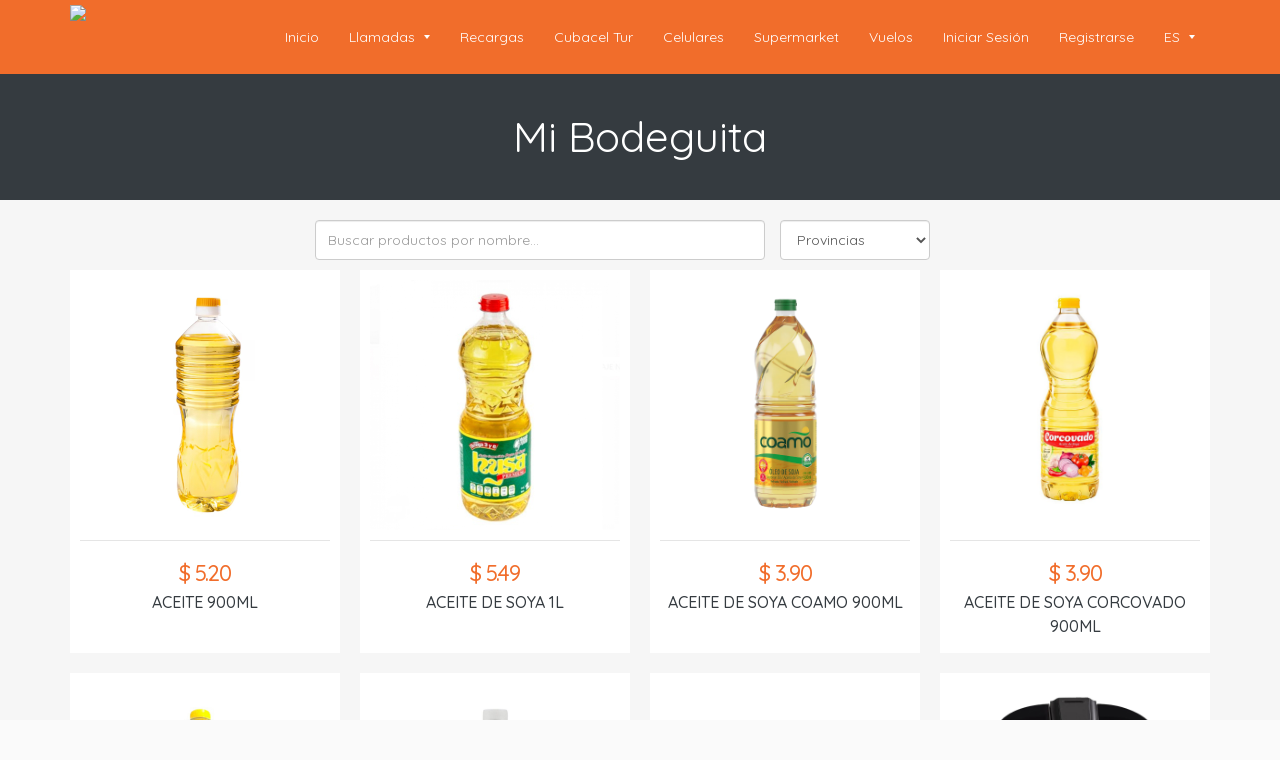

--- FILE ---
content_type: text/html; charset=UTF-8
request_url: https://minumerolocal.com/es/supermarket?id=139
body_size: 201474
content:
<!DOCTYPE html>
<html lang="en">
<head>
  <meta charset="utf-8">
  <meta name="viewport" content="width=device-width, initial-scale=1.0">
  <meta name="google-site-verification" content="vt5x85xmLFe9yhNxA4CTDvV5gdTgeeZxMxV15aRXNNQ"/>
      

    <title>Minumerolocal</title>
  
    <link rel="apple-touch-icon-precomposed" sizes="57x57" href="/images/fav/apple-touch-icon-57x57.png" />
  <link rel="apple-touch-icon-precomposed" sizes="114x114" href="/images/fav/apple-touch-icon-114x114.png" />
  <link rel="apple-touch-icon-precomposed" sizes="72x72" href="/images/fav/apple-touch-icon-72x72.png" />
  <link rel="apple-touch-icon-precomposed" sizes="144x144" href="/images/fav/apple-touch-icon-144x144.png" />
  <link rel="apple-touch-icon-precomposed" sizes="60x60" href="/images/fav/apple-touch-icon-60x60.png" />
  <link rel="apple-touch-icon-precomposed" sizes="120x120" href="/images/fav/apple-touch-icon-120x120.png" />
  <link rel="apple-touch-icon-precomposed" sizes="76x76" href="/images/fav/apple-touch-icon-76x76.png" />
  <link rel="apple-touch-icon-precomposed" sizes="152x152" href="/images/fav/apple-touch-icon-152x152.png" />
  <link rel="icon" type="image/png" href="/images/fav/favicon-196x196.png" sizes="196x196" />
  <link rel="icon" type="image/png" href="/images/fav/favicon-96x96.png" sizes="96x96" />
  <link rel="icon" type="image/png" href="/images/fav/favicon-32x32.png" sizes="32x32" />
  <link rel="icon" type="image/png" href="/images/fav/favicon-16x16.png" sizes="16x16" />
  <link rel="icon" type="image/png" href="/images/fav/favicon-128.png" sizes="128x128" />
  <meta name="application-name" content="&nbsp;"/>
  <meta name="msapplication-TileColor" content="#FFFFFF" />
  <meta name="msapplication-TileImage" content="mstile-144x144.png" />
  <meta name="msapplication-square70x70logo" content="mstile-70x70.png" />
  <meta name="msapplication-square150x150logo" content="mstile-150x150.png" />
  <meta name="msapplication-wide310x150logo" content="mstile-310x150.png" />
  <meta name="msapplication-square310x310logo" content="mstile-310x310.png" />

  <link href="https://fonts.googleapis.com/css?family=Quicksand:300,400,500,700" rel="stylesheet">
  <link href="https://fonts.googleapis.com/css?family=Open+Sans:300,400,600,700" rel="stylesheet" type="text/css">
  <link href="https://fonts.googleapis.com/css?family=Nunito+Sans:200,200i,300,300i,400,400i,600,600i,700,700i,800,800i,900,900i&display=swap" rel="stylesheet">
  <link rel="stylesheet" href="https://use.fontawesome.com/releases/v5.8.1/css/all.css" integrity="sha384-50oBUHEmvpQ+1lW4y57PTFmhCaXp0ML5d60M1M7uH2+nqUivzIebhndOJK28anvf" crossorigin="anonymous">
  <link rel="stylesheet" href="https://stackpath.bootstrapcdn.com/bootstrap/3.4.1/css/bootstrap.min.css" integrity="sha384-HSMxcRTRxnN+Bdg0JdbxYKrThecOKuH5zCYotlSAcp1+c8xmyTe9GYg1l9a69psu" crossorigin="anonymous">
  <link href="https://cdnjs.cloudflare.com/ajax/libs/bootstrap-datetimepicker/4.17.47/css/bootstrap-datetimepicker.min.css" rel="stylesheet">
  <link href="https://cdnjs.cloudflare.com/ajax/libs/animate.css/3.7.2/animate.min.css" rel="stylesheet">
  
  <link href="/templates/royal/css/lightbox.css" rel="stylesheet">
  <link href="/templates/royal/css/presets/preset1.css" id="css-preset" rel="stylesheet">
  <link href="/templates/royal/css/responsive.css" rel="stylesheet">

  <!-- <msdropdown> -->
  <link rel="stylesheet" type="text/css" href="/templates/royal/coflags/css/msdropdown/dd.css" />
  <link rel="stylesheet" type="text/css" href="/templates/royal/coflags/css/msdropdown/skin2.css" />
  <link rel="stylesheet" type="text/css" href="/templates/royal/coflags/css/msdropdown/flags.css" />
    <img src="https://mnl-marketing.s3.amazonaws.com/images/flag.png" style="display:none">
  <link href="/dist/minumerolocal.min.css?ver=1.3206128346589" rel="stylesheet">

  <link href="https://blazeworx.com/flags.css" rel="stylesheet">
  <link href="https://www.fuelcdn.com/fuelux/3.13.0/css/fuelux.min.css" rel="stylesheet">

  <!-- Google Analytics -->
    <script async src="https://www.googletagmanager.com/gtag/js?id=G-T5BZ9HD0KJ"></script>
		<script>window.dataLayer=window.dataLayer||[];function gtag(){dataLayer.push(arguments);} gtag('js',new Date());gtag('config','G-T5BZ9HD0KJ');</script>
  <!-- End Google Analytics -->

  <script src="https://www.google.com/recaptcha/api.js?onload=onloadCallback&render=explicit" async defer></script>
  <script>var language="es";</script>

  <!-- End Facebook Pixel Code -->
  <!-- script>
    !function(f,b,e,v,n,t,s)
    {if(f.fbq)return;n=f.fbq=function(){n.callMethod?
    n.callMethod.apply(n,arguments):n.queue.push(arguments)};
    if(!f._fbq)f._fbq=n;n.push=n;n.loaded=!0;n.version='2.0';
    n.queue=[];t=b.createElement(e);t.async=!0;
    t.src=v;s=b.getElementsByTagName(e)[0];
    s.parentNode.insertBefore(t,s)}(window, document,'script',
    'https://connect.facebook.net/en_US/fbevents.js');
    fbq('init', '603423549855097');
    fbq('track', 'PageView');
  </script>
  <noscript><img height="1" width="1" style="display:none"
    src="https://www.facebook.com/tr?id=603423549855097&ev=PageView&noscript=1"
  /></noscript -->
  <!-- End Facebook Pixel Code -->

  
    <!-- <script type="text/javascript">
      window.__lc = window.__lc || {};
      window.__lc.license = 4462641;
      (function() {
        var lc = document.createElement('script'); lc.type = 'text/javascript'; lc.async = true;
        lc.src = ('https:' == document.location.protocol ? 'https://' : 'http://') + 'cdn.livechatinc.com/tracking.js';
        var s = document.getElementsByTagName('script')[0]; s.parentNode.insertBefore(lc, s);
      })();
    </script>
    <noscript>
    <a href="https://www.livechatinc.com/chat-with/4462641/" rel="nofollow">Chat with us</a>,
    powered by <a href="https://www.livechatinc.com/?welcome" rel="noopener nofollow" target="_blank">LiveChat</a>
    </noscript> -->
  </head>

<!--/head-->

<body id="main-page">
  <!-- Google Tag Manager (noscript) -->
  <noscript><iframe src="https://www.googletagmanager.com/ns.html?id=GTM-NB4J55Z&loading=async"
  height="0" width="0" style="display:none;visibility:hidden"></iframe></noscript>
  <!-- End Google Tag Manager (noscript) -->
<div class="ajax-loader">
  <svg class="spinner" viewBox="0 0 50 50">
    <circle class="path" cx="25" cy="25" r="20" fill="none" stroke-width="5"></circle>
</svg></div>
<header>
<nav class="navbar navbar-mnl">
    <div class="container">
        <div class="navbar-header">
            <button type="button" class="navbar-toggle collapsed" data-toggle="collapse" data-target="#bs-example-navbar-collapse-1" aria-expanded="false">
                <div class="hamburger hamburger--slider">
                    <div class="hamburger-box">
                        <div class="hamburger-inner"></div>
                    </div>
                </div>
            </button>
            <a class="navbar-brand mnl-login-form-a" href="/es/"><img class="logo-mnl" src="/templates/royal/images/mnl-Logo-white.png"></a>
        </div>

        <div class="collapse navbar-collapse" id="bs-example-navbar-collapse-1">
            <ul class="nav navbar-nav navbar-right">
                                    <li><a class="mnl-login-form-a" href="/es/">Inicio</a></li>
                                <li class="dropdown">
                    <a href="javascript:void(0)" class="dropdown-toggle dropdown-hover" data-toggle="dropdown" role="button" aria-haspopup="true" aria-expanded="false">Llamadas <span class="caret"></span></a>
                    <ul class="dropdown-menu">
                        <li><a class="mnl-login-form-a" href="/es/access-number">Números de Acceso</a></li>
                        <li><a class="mnl-login-form-a" href="/es/faq">Cómo Funciona</a></li>
                    </ul>
                </li>
                <li><a class="mnl-login-form-a" href="/es/topup">Recargas</a></li>
                <li><a class="mnl-login-form-a" href="/es/simtur">Cubacel Tur</a></li>
                <li><a class="mnl-login-form-a" href="/es/cellphones">Celulares</a></li>
                <li><a class="mnl-login-form-a" href="/es/supermarket">Supermarket</a></li>
                <li><a class="mnl-login-form-a" href="/es/getflight?start=1">Vuelos</a></li>
                                    <li><a href="javascript:void(0)" data-toggle="modal" data-target="#login-modal" onclick="disableErrorLogin()">Iniciar Sesión</a></li>
                    <li><a class="mnl-login-form-a" href="/es/register">Registrarse</a></li>
                                <li class="dropdown">
                    <a href="javascript:void(0)" class="dropdown-toggle dropdown-hover" data-toggle="dropdown" role="button" aria-haspopup="true" aria-expanded="false"><span class="mnl-upper">es</span> <span class="caret"></span></a>
                    <ul class="dropdown-menu">
                        <li><a class="mnl-login-form-a mnl-flex-cx" href="/es/supermarket">Español <span class="mnl-img-flag-es mnl-img-flag"></span></a></li>
                        <li><a class="mnl-login-form-a mnl-flex-cx" href="/en/supermarket">English <span class="mnl-img-flag-us mnl-img-flag"></span></a></li>
                    </ul>
                </li>
            </ul>
        </div>
    </div>
</nav>
<div class="modal fade" id="login-modal" tabindex="-1" role="dialog" aria-hidden="true" style="display: none;">
    <div class="modal-dialog">
        <div class="mnl-loginmodal-container mnl-txt">
            <div id="login-as-guest" class="mnl-bg-dark-white-color mnl-pt-30" style="display:none">
                <div class="mnl-px-30">
                    <p class="mnl-txt-h4d mnl-txt-medium mnl-mb-0 mnl-txt-center">Para finalizar su reserva, puedes:</p>
                    <button class="mnl-txt-h4 mnl-button mnl-mt-0 mnl-w-100x" id="btn-login-as-guest">Continuar como invitado</button>
                </div>
                <p class="mnl-mb-0 mnl-mt-40 mnl-lh-n1 mnl-txt-h4d mnl-txt-center mnl-divider-login">
                    <span>o</span>
                </p>
            </div>

            <div class="mnl-px-20 mnl-pb-20 mnl-bg-white-color mnl-border mnl-border-transparent">
                <p class="mnl-gray-color mnl-txt-h3 mnl-mt-30 mnl-mb-10 mnl-txt-center mnl-txt-medium">Iniciar Sesión</p>

                <form id="mnl-login-form" class="mnl-mb-10" method="post" onsubmit="onSubmitLoginForm(this,event)">
                    <div class="mnl-login-item">
                        <label for="_email_login" class="mnl-txt-h4d mnl-txt-medium mnl-mb-0">Usuario</label>
                        <input
                            autocomplete="off"
                            class="mnl-input form-control v-email mnl-txt-h4d mnl-txt-medium"
                            data-error-email="Formato de e-mail inválido"
                            id="_email_login"
                            name="_email"
                            placeholder="Correo Electrónico" 
                            required
                            type="text"
                        >
                    </div>
                    <div class="mnl-login-item">
                        <div class="mnl-flex-cx mnl-mt-20">
                            <label for="_password_login" class="mnl-txt-h4d mnl-txt-medium mnl-mb-0">Contraseña</label>
                            <a class="mnl-login-form-a mnl-txt-h5 mnl-mb-0 mnl-txt-dn mnl-gray-color mnl-txt-normal" href="/es/forgot-password">Olvidó su contraseña</a>
                        </div>
                        <input
                            autocomplete="off"
                            class="mnl-input form-control mnl-mb-0 mnl-txt-h4d mnl-txt-medium"
                            id="_password_login"
                            name="_password"
                            placeholder="Contraseña"
                            required
                            type="password"
                        >
                    </div>
                    <div class="mnl-login-item mnl-txt-h5 mnl-mt-15 mnl-pt-15 mnl-pos-relative" id="mnl-error-login" style="display:none">
                                                <div class="mnl-txt-h5 mnl-red-color mnl-lh-n1 mnl-mb-5 mnl-error-login-div">
                            <label class="mnl-mb-0">E-mail o contraseña inválido</label>
                        </div>
                    </div>

                                                            <div class="mnl-login-item">
                        <div id="mnl-g-recaptcha-login" data-attemp="3" class="g-recaptcha"></div>
                        <input type="hidden" name="captchatoken" id="mnl-captchatoken-login">
                    </div>

                    <div class="mnl-txt-h5 mnl-flex-cx mnl-mt-30 mnl-mx-10 mnl-mb-0">
                        <div class="mnl-flex-lc" style="flex-direction: column;">
                            <p class="mnl-txt-normal mnl-mb-5 mnl-lh-n1">No tienes usuario?</p>
                            <a class="mnl-login-form-a mnl-orange-color mnl-txt-medium mnl-txt-dn mnl-lh-n1" href="/es/register">Registrarse</a>
                        </div>
                        <input type="submit" name="login" class="mnl-loginmodal-submit mnl-txt-h4 mnl-px-20" value="Iniciar Sesión">
                    </div>
                    <input type="hidden" id="_redirect" name="_redirect" value="supermarket">
                    <input type="hidden" id="_tokenlogin" name="_tokenlogin" value="0s98kh8BjdeTtwKqaf5XTSVP0sa56o_ctX-xSDj-KtM"/>
                </form>
            </div>
        </div>
    </div>
</div></header>
<main class="">

<section id="mnl-cellphone-sec">
    <div class="mnl-py-40 mnl-flex-cc mnl-bg-gray-color">
        <h1 class="mnl-cellphone-title">Mi Bodeguita</h1>
    </div>
        <div class="mnl-bg-dark-white-color" id="mnl-cellphone-inventory">
        
        <div class="container mnl-py-10">
                                    	
                                                <div class="container mnl-py-10 text-center mnl-4-col searching" style="display: flex; justify-content: center; align-items: center; gap: 15px;">
                    <input type="text" id="search-input" placeholder="Buscar productos por nombre..." onkeyup="filterProducts()" class="form-control" style="width:450px; max-width: 100%;">
                    <select id="type-select" onchange="filterProducts()" class="form-control" style="width:150px; max-width: 100%;">
                        <option value="">Provincias</option>
                                                    <option value="ARTEMISA">ARTEMISA</option>
                                                    <option value="CIEGO DE ÁVILA">CIEGO DE ÁVILA</option>
                                                    <option value="LA HABANA">LA HABANA</option>
                                                    <option value="MATANZAS">MATANZAS</option>
                                                    <option value="MAYABEQUE">MAYABEQUE</option>
                                            </select>
                </div>			
                <div class="mnl-cellphone-container mnl-4-col">
                                                                    <a class="mnl-cellphone-item mnl-clickable box mnl-login-form-a " href="/es/supermarket?id=9003" data-name="aceite 900ml" data-type="MATANZAS | MAYABEQUE">
              <img style="width: 250px; height: auto;" src="https://mnl-marketing.s3.amazonaws.com/products/COMBOS JC MATANZAS/ACEITE 900ml.jpg"/>
        <hr class="mnl-width-body-line">
    <p class="mnl-orange-color mnl-txt-h2 mnl-txt-medium mnl-txt-center mnl-txt-collapsed mnl-mt-10 mnl-mb-0">$ 5.20</p>
    <p class="mnl-gray-color mnl-txt-h4 mnl-txt-medium mnl-txt-center mnl-my-5">ACEITE 900ML</p>
         <div class="mnl-cellphone-item-details-hover">
        <i class="mnl-txt-h3 fas fa-search mnl-mb-10"></i>
        <p class=" mnl-txt-h3 mnl-mg-0">Ver detalles</p>
    </div>
</a> 
                                                                                            <a class="mnl-cellphone-item mnl-clickable box mnl-login-form-a " href="/es/supermarket?id=7493" data-name="aceite de soya 1l" data-type="LA HABANA">
              <img style="width: 250px; height: auto;" src="https://api.conexen.services/api/file/getfile/1347caa4-d22e-46a7-9928-b7e569ec96b0.jpg"/>
        <hr class="mnl-width-body-line">
    <p class="mnl-orange-color mnl-txt-h2 mnl-txt-medium mnl-txt-center mnl-txt-collapsed mnl-mt-10 mnl-mb-0">$ 5.49</p>
    <p class="mnl-gray-color mnl-txt-h4 mnl-txt-medium mnl-txt-center mnl-my-5">ACEITE DE SOYA 1L</p>
         <div class="mnl-cellphone-item-details-hover">
        <i class="mnl-txt-h3 fas fa-search mnl-mb-10"></i>
        <p class=" mnl-txt-h3 mnl-mg-0">Ver detalles</p>
    </div>
</a> 
                                                                                            <a class="mnl-cellphone-item mnl-clickable box mnl-login-form-a " href="/es/supermarket?id=1195796" data-name="aceite de soya coamo 900ml" data-type="CIEGO DE ÁVILA">
              <img style="width: 250px; height: auto;" src="https://api.conexen.services/api/file/getfile/9659f3b0-554f-48ac-98fe-c4f4de338237.png"/>
        <hr class="mnl-width-body-line">
    <p class="mnl-orange-color mnl-txt-h2 mnl-txt-medium mnl-txt-center mnl-txt-collapsed mnl-mt-10 mnl-mb-0">$ 3.90</p>
    <p class="mnl-gray-color mnl-txt-h4 mnl-txt-medium mnl-txt-center mnl-my-5">ACEITE DE SOYA COAMO 900ML</p>
         <div class="mnl-cellphone-item-details-hover">
        <i class="mnl-txt-h3 fas fa-search mnl-mb-10"></i>
        <p class=" mnl-txt-h3 mnl-mg-0">Ver detalles</p>
    </div>
</a> 
                                                                                            <a class="mnl-cellphone-item mnl-clickable box mnl-login-form-a " href="/es/supermarket?id=1195797" data-name="aceite de soya corcovado 900ml" data-type="CIEGO DE ÁVILA">
              <img style="width: 250px; height: auto;" src="https://api.conexen.services/api/file/getfile/18344cd6-34ee-43c2-8119-96c258861c62.jpeg"/>
        <hr class="mnl-width-body-line">
    <p class="mnl-orange-color mnl-txt-h2 mnl-txt-medium mnl-txt-center mnl-txt-collapsed mnl-mt-10 mnl-mb-0">$ 3.90</p>
    <p class="mnl-gray-color mnl-txt-h4 mnl-txt-medium mnl-txt-center mnl-my-5">ACEITE DE SOYA CORCOVADO 900ML</p>
         <div class="mnl-cellphone-item-details-hover">
        <i class="mnl-txt-h3 fas fa-search mnl-mb-10"></i>
        <p class=" mnl-txt-h3 mnl-mg-0">Ver detalles</p>
    </div>
</a> 
                                                                                            <a class="mnl-cellphone-item mnl-clickable box mnl-login-form-a " href="/es/supermarket?id=10146" data-name="aceite vegetal de soya 900 ml" data-type="LA HABANA">
              <img style="width: 250px; height: auto;" src="https://api.conexen.services/api/file/getfile/12d50275-f067-4d26-95c8-2175bc7816d9.png"/>
        <hr class="mnl-width-body-line">
    <p class="mnl-orange-color mnl-txt-h2 mnl-txt-medium mnl-txt-center mnl-txt-collapsed mnl-mt-10 mnl-mb-0">$ 5.20</p>
    <p class="mnl-gray-color mnl-txt-h4 mnl-txt-medium mnl-txt-center mnl-my-5">ACEITE VEGETAL DE SOYA 900 ML</p>
         <div class="mnl-cellphone-item-details-hover">
        <i class="mnl-txt-h3 fas fa-search mnl-mb-10"></i>
        <p class=" mnl-txt-h3 mnl-mg-0">Ver detalles</p>
    </div>
</a> 
                                                                                            <a class="mnl-cellphone-item mnl-clickable box mnl-login-form-a " href="/es/supermarket?id=1296441" data-name="agua natural spii 500 ml" data-type="LA HABANA">
              <img style="width: 250px; height: auto;" src="https://api.conexen.services/api/file/getfile/cbe75305-744e-4288-ba4b-b27fb310ab31.jpeg"/>
        <hr class="mnl-width-body-line">
    <p class="mnl-orange-color mnl-txt-h2 mnl-txt-medium mnl-txt-center mnl-txt-collapsed mnl-mt-10 mnl-mb-0">$ 0.47</p>
    <p class="mnl-gray-color mnl-txt-h4 mnl-txt-medium mnl-txt-center mnl-my-5">AGUA NATURAL SPII 500 ML</p>
         <div class="mnl-cellphone-item-details-hover">
        <i class="mnl-txt-h3 fas fa-search mnl-mb-10"></i>
        <p class=" mnl-txt-h3 mnl-mg-0">Ver detalles</p>
    </div>
</a> 
                                                                                            <a class="mnl-cellphone-item mnl-clickable box mnl-login-form-a " href="/es/supermarket?id=728094" data-name="albondigas con guisantes (415g/14.63oz)" data-type="LA HABANA">
              <img style="width: 250px; height: auto;" src="https://api.conexen.services/api/file/getfile/a60659ee-dc74-4b30-a103-297cde4c06ee.png"/>
        <hr class="mnl-width-body-line">
    <p class="mnl-orange-color mnl-txt-h2 mnl-txt-medium mnl-txt-center mnl-txt-collapsed mnl-mt-10 mnl-mb-0">$ 3.16</p>
    <p class="mnl-gray-color mnl-txt-h4 mnl-txt-medium mnl-txt-center mnl-my-5">ALBONDIGAS CON GUISANTES (415G/14.63OZ)</p>
         <div class="mnl-cellphone-item-details-hover">
        <i class="mnl-txt-h3 fas fa-search mnl-mb-10"></i>
        <p class=" mnl-txt-h3 mnl-mg-0">Ver detalles</p>
    </div>
</a> 
                                                                                            <a class="mnl-cellphone-item mnl-clickable box mnl-login-form-a " href="/es/supermarket?id=156" data-name="arrocera multifuncion" data-type="ARTEMISA | LA HABANA | MAYABEQUE">
              <img style="width: 250px; height: auto;" src="https://mnl-marketing.s3.amazonaws.com/products/SUR_LA_TABLE.jpg"/>
        <hr class="mnl-width-body-line">
    <p class="mnl-orange-color mnl-txt-h2 mnl-txt-medium mnl-txt-center mnl-txt-collapsed mnl-mt-10 mnl-mb-0">$ 104.00</p>
    <p class="mnl-gray-color mnl-txt-h4 mnl-txt-medium mnl-txt-center mnl-my-5">ARROCERA MULTIFUNCION</p>
         <div class="mnl-cellphone-item-details-hover">
        <i class="mnl-txt-h3 fas fa-search mnl-mb-10"></i>
        <p class=" mnl-txt-h3 mnl-mg-0">Ver detalles</p>
    </div>
</a> 
                                                                                            <a class="mnl-cellphone-item mnl-clickable box mnl-login-form-a " href="/es/supermarket?id=10000" data-name="arroz   super extra 1kg" data-type="LA HABANA">
              <img style="width: 250px; height: auto;" src="https://api.conexen.services/api/file/getfile/96051359-216d-4ce3-b96f-22bb542f86bb.jpg"/>
        <hr class="mnl-width-body-line">
    <p class="mnl-orange-color mnl-txt-h2 mnl-txt-medium mnl-txt-center mnl-txt-collapsed mnl-mt-10 mnl-mb-0">$ 3.16</p>
    <p class="mnl-gray-color mnl-txt-h4 mnl-txt-medium mnl-txt-center mnl-my-5">ARROZ   SUPER EXTRA 1KG</p>
         <div class="mnl-cellphone-item-details-hover">
        <i class="mnl-txt-h3 fas fa-search mnl-mb-10"></i>
        <p class=" mnl-txt-h3 mnl-mg-0">Ver detalles</p>
    </div>
</a> 
                                                                                            <a class="mnl-cellphone-item mnl-clickable box mnl-login-form-a " href="/es/supermarket?id=1195264" data-name="arroz alfinete brasileno 1kg" data-type="LA HABANA">
              <img style="width: 250px; height: auto;" src="https://api.conexen.services/api/file/getfile/554754b1-a3a0-4e9f-aa24-cd7bcb9eab5f.jpeg"/>
        <hr class="mnl-width-body-line">
    <p class="mnl-orange-color mnl-txt-h2 mnl-txt-medium mnl-txt-center mnl-txt-collapsed mnl-mt-10 mnl-mb-0">$ 2.34</p>
    <p class="mnl-gray-color mnl-txt-h4 mnl-txt-medium mnl-txt-center mnl-my-5">ARROZ ALFINETE BRASILENO 1KG</p>
         <div class="mnl-cellphone-item-details-hover">
        <i class="mnl-txt-h3 fas fa-search mnl-mb-10"></i>
        <p class=" mnl-txt-h3 mnl-mg-0">Ver detalles</p>
    </div>
</a> 
                                                                                            <a class="mnl-cellphone-item mnl-clickable box mnl-login-form-a " href="/es/supermarket?id=9004" data-name="arroz importado (lbs)" data-type="MATANZAS | MAYABEQUE">
              <img style="width: 250px; height: auto;" src="https://mnl-marketing.s3.amazonaws.com/products/COMBOS JC MATANZAS/ARROZ LBS.jpg"/>
        <hr class="mnl-width-body-line">
    <p class="mnl-orange-color mnl-txt-h2 mnl-txt-medium mnl-txt-center mnl-txt-collapsed mnl-mt-10 mnl-mb-0">$ 1.43</p>
    <p class="mnl-gray-color mnl-txt-h4 mnl-txt-medium mnl-txt-center mnl-my-5">ARROZ IMPORTADO (LBS)</p>
         <div class="mnl-cellphone-item-details-hover">
        <i class="mnl-txt-h3 fas fa-search mnl-mb-10"></i>
        <p class=" mnl-txt-h3 mnl-mg-0">Ver detalles</p>
    </div>
</a> 
                                                                                            <a class="mnl-cellphone-item mnl-clickable box mnl-login-form-a " href="/es/supermarket?id=1408012" data-name="arroz la pradera 1kg" data-type="LA HABANA">
              <img style="width: 250px; height: auto;" src="https://api.conexen.services/api/file/getfile/93273ae6-6e0f-4cbd-bb69-b1504cc379a3.jpg"/>
        <hr class="mnl-width-body-line">
    <p class="mnl-orange-color mnl-txt-h2 mnl-txt-medium mnl-txt-center mnl-txt-collapsed mnl-mt-10 mnl-mb-0">$ 2.60</p>
    <p class="mnl-gray-color mnl-txt-h4 mnl-txt-medium mnl-txt-center mnl-my-5">ARROZ LA PRADERA 1KG</p>
         <div class="mnl-cellphone-item-details-hover">
        <i class="mnl-txt-h3 fas fa-search mnl-mb-10"></i>
        <p class=" mnl-txt-h3 mnl-mg-0">Ver detalles</p>
    </div>
</a> 
                                                                                            <a class="mnl-cellphone-item mnl-clickable box mnl-login-form-a " href="/es/supermarket?id=1293824" data-name="arroz super extra 1kg" data-type="LA HABANA">
              <img style="width: 250px; height: auto;" src="https://api.conexen.services/api/file/getfile/037d56c3-5f0e-40df-89f1-57ec2f40e974.jpg"/>
        <hr class="mnl-width-body-line">
    <p class="mnl-orange-color mnl-txt-h2 mnl-txt-medium mnl-txt-center mnl-txt-collapsed mnl-mt-10 mnl-mb-0">$ 2.60</p>
    <p class="mnl-gray-color mnl-txt-h4 mnl-txt-medium mnl-txt-center mnl-my-5">ARROZ SUPER EXTRA 1KG</p>
         <div class="mnl-cellphone-item-details-hover">
        <i class="mnl-txt-h3 fas fa-search mnl-mb-10"></i>
        <p class=" mnl-txt-h3 mnl-mg-0">Ver detalles</p>
    </div>
</a> 
                                                                                            <a class="mnl-cellphone-item mnl-clickable box mnl-login-form-a " href="/es/supermarket?id=728319" data-name="arveja rehidratada en conserva 200g" data-type="LA HABANA">
              <img style="width: 250px; height: auto;" src="https://api.conexen.services/api/file/getfile/7075cf5d-5a86-4134-b8b8-e893edbeb2e1.jpg"/>
        <hr class="mnl-width-body-line">
    <p class="mnl-orange-color mnl-txt-h2 mnl-txt-medium mnl-txt-center mnl-txt-collapsed mnl-mt-10 mnl-mb-0">$ 2.04</p>
    <p class="mnl-gray-color mnl-txt-h4 mnl-txt-medium mnl-txt-center mnl-my-5">ARVEJA REHIDRATADA EN CONSERVA 200G</p>
         <div class="mnl-cellphone-item-details-hover">
        <i class="mnl-txt-h3 fas fa-search mnl-mb-10"></i>
        <p class=" mnl-txt-h3 mnl-mg-0">Ver detalles</p>
    </div>
</a> 
                                                                                            <a class="mnl-cellphone-item mnl-clickable box mnl-login-form-a " href="/es/supermarket?id=565029" data-name="atun claro en aceite de girasol 119g" data-type="LA HABANA">
              <img style="width: 250px; height: auto;" src="https://mnl-marketing.s3.amazonaws.com/products/ATUN CLARO BENIMAR.jpg"/>
        <hr class="mnl-width-body-line">
    <p class="mnl-orange-color mnl-txt-h2 mnl-txt-medium mnl-txt-center mnl-txt-collapsed mnl-mt-10 mnl-mb-0">$ 2.63</p>
    <p class="mnl-gray-color mnl-txt-h4 mnl-txt-medium mnl-txt-center mnl-my-5">ATUN CLARO EN ACEITE DE GIRASOL 119G</p>
         <div class="mnl-cellphone-item-details-hover">
        <i class="mnl-txt-h3 fas fa-search mnl-mb-10"></i>
        <p class=" mnl-txt-h3 mnl-mg-0">Ver detalles</p>
    </div>
</a> 
                                                                                            <a class="mnl-cellphone-item mnl-clickable box mnl-login-form-a " href="/es/supermarket?id=10160" data-name="atun en aceite vegetal premium 1000 g" data-type="LA HABANA">
              <img style="width: 250px; height: auto;" src="https://api.conexen.services/api/file/getfile/f293ee07-120d-48c5-a1a2-2ab7e875d0bd.jpg"/>
        <hr class="mnl-width-body-line">
    <p class="mnl-orange-color mnl-txt-h2 mnl-txt-medium mnl-txt-center mnl-txt-collapsed mnl-mt-10 mnl-mb-0">$ 13.65</p>
    <p class="mnl-gray-color mnl-txt-h4 mnl-txt-medium mnl-txt-center mnl-my-5">ATUN EN ACEITE VEGETAL PREMIUM 1000 G</p>
         <div class="mnl-cellphone-item-details-hover">
        <i class="mnl-txt-h3 fas fa-search mnl-mb-10"></i>
        <p class=" mnl-txt-h3 mnl-mg-0">Ver detalles</p>
    </div>
</a> 
                                                                                            <a class="mnl-cellphone-item mnl-clickable box mnl-login-form-a " href="/es/supermarket?id=9005" data-name="azucar (lbs)" data-type="MATANZAS | MAYABEQUE">
              <img style="width: 250px; height: auto;" src="https://mnl-marketing.s3.amazonaws.com/products/COMBOS JC MATANZAS/AZUCAR LBS.jpg"/>
        <hr class="mnl-width-body-line">
    <p class="mnl-orange-color mnl-txt-h2 mnl-txt-medium mnl-txt-center mnl-txt-collapsed mnl-mt-10 mnl-mb-0">$ 1.30</p>
    <p class="mnl-gray-color mnl-txt-h4 mnl-txt-medium mnl-txt-center mnl-my-5">AZUCAR (LBS)</p>
         <div class="mnl-cellphone-item-details-hover">
        <i class="mnl-txt-h3 fas fa-search mnl-mb-10"></i>
        <p class=" mnl-txt-h3 mnl-mg-0">Ver detalles</p>
    </div>
</a> 
                                                                                            <a class="mnl-cellphone-item mnl-clickable box mnl-login-form-a " href="/es/supermarket?id=10028" data-name="azucar 1kg" data-type="LA HABANA">
              <img style="width: 250px; height: auto;" src="https://mnl-marketing.s3.amazonaws.com/products/AZUCAR BLANCA 1KG.jpg"/>
        <hr class="mnl-width-body-line">
    <p class="mnl-orange-color mnl-txt-h2 mnl-txt-medium mnl-txt-center mnl-txt-collapsed mnl-mt-10 mnl-mb-0">$ 2.74</p>
    <p class="mnl-gray-color mnl-txt-h4 mnl-txt-medium mnl-txt-center mnl-my-5">AZUCAR 1KG</p>
         <div class="mnl-cellphone-item-details-hover">
        <i class="mnl-txt-h3 fas fa-search mnl-mb-10"></i>
        <p class=" mnl-txt-h3 mnl-mg-0">Ver detalles</p>
    </div>
</a> 
                                                                                            <a class="mnl-cellphone-item mnl-clickable box mnl-login-form-a " href="/es/supermarket?id=1310635" data-name="azucar blanca canoro 1kg" data-type="LA HABANA">
              <img style="width: 250px; height: auto;" src="https://api.conexen.services/api/file/getfile/15a16a96-9214-4f55-8b2b-5310a5c12b3b.jpeg"/>
        <hr class="mnl-width-body-line">
    <p class="mnl-orange-color mnl-txt-h2 mnl-txt-medium mnl-txt-center mnl-txt-collapsed mnl-mt-10 mnl-mb-0">$ 2.21</p>
    <p class="mnl-gray-color mnl-txt-h4 mnl-txt-medium mnl-txt-center mnl-my-5">AZUCAR BLANCA CANORO 1KG</p>
         <div class="mnl-cellphone-item-details-hover">
        <i class="mnl-txt-h3 fas fa-search mnl-mb-10"></i>
        <p class=" mnl-txt-h3 mnl-mg-0">Ver detalles</p>
    </div>
</a> 
                                                                                            <a class="mnl-cellphone-item mnl-clickable box mnl-login-form-a " href="/es/supermarket?id=420255" data-name="bistec de res en bandeja (1kg/2.2lb)" data-type="LA HABANA">
              <img style="width: 250px; height: auto;" src="https://api.conexen.services/api/file/getfile/90c0d0d7-3fd1-4e22-a30d-7cbb22041c2a.jpeg"/>
        <hr class="mnl-width-body-line">
    <p class="mnl-orange-color mnl-txt-h2 mnl-txt-medium mnl-txt-center mnl-txt-collapsed mnl-mt-10 mnl-mb-0">$ 14.59</p>
    <p class="mnl-gray-color mnl-txt-h4 mnl-txt-medium mnl-txt-center mnl-my-5">BISTEC DE RES EN BANDEJA (1KG/2.2LB)</p>
         <div class="mnl-cellphone-item-details-hover">
        <i class="mnl-txt-h3 fas fa-search mnl-mb-10"></i>
        <p class=" mnl-txt-h3 mnl-mg-0">Ver detalles</p>
    </div>
</a> 
                                                                                            <a class="mnl-cellphone-item mnl-clickable box mnl-login-form-a " href="/es/supermarket?id=1177571" data-name="cafe don anecio (250g/8.8oz)" data-type="LA HABANA">
              <img style="width: 250px; height: auto;" src="https://api.conexen.services/api/file/getfile/54ec3ead-94cf-4dc1-ac02-7701fa4b7edf.jpg"/>
        <hr class="mnl-width-body-line">
    <p class="mnl-orange-color mnl-txt-h2 mnl-txt-medium mnl-txt-center mnl-txt-collapsed mnl-mt-10 mnl-mb-0">$ 6.85</p>
    <p class="mnl-gray-color mnl-txt-h4 mnl-txt-medium mnl-txt-center mnl-my-5">CAFE DON ANECIO (250G/8.8OZ)</p>
         <div class="mnl-cellphone-item-details-hover">
        <i class="mnl-txt-h3 fas fa-search mnl-mb-10"></i>
        <p class=" mnl-txt-h3 mnl-mg-0">Ver detalles</p>
    </div>
</a> 
                                                                                            <a class="mnl-cellphone-item mnl-clickable box mnl-login-form-a " href="/es/supermarket?id=1293818" data-name="cafe el ricote (283g/10oz)" data-type="LA HABANA">
              <img style="width: 250px; height: auto;" src="https://api.conexen.services/api/file/getfile/d7cb3701-6ecb-482c-8dfa-4fd8ac20f2e0.jpeg"/>
        <hr class="mnl-width-body-line">
    <p class="mnl-orange-color mnl-txt-h2 mnl-txt-medium mnl-txt-center mnl-txt-collapsed mnl-mt-10 mnl-mb-0">$ 7.41</p>
    <p class="mnl-gray-color mnl-txt-h4 mnl-txt-medium mnl-txt-center mnl-my-5">CAFE EL RICOTE (283G/10OZ)</p>
         <div class="mnl-cellphone-item-details-hover">
        <i class="mnl-txt-h3 fas fa-search mnl-mb-10"></i>
        <p class=" mnl-txt-h3 mnl-mg-0">Ver detalles</p>
    </div>
</a> 
                                                                                            <a class="mnl-cellphone-item mnl-clickable box mnl-login-form-a " href="/es/supermarket?id=1195810" data-name="cafe grano dorado  (130g/4.6oz)" data-type="CIEGO DE ÁVILA">
              <img style="width: 250px; height: auto;" src="https://api.conexen.services/api/file/getfile/71c372de-229a-4e6c-91c9-d0240fb53470.jpeg"/>
        <hr class="mnl-width-body-line">
    <p class="mnl-orange-color mnl-txt-h2 mnl-txt-medium mnl-txt-center mnl-txt-collapsed mnl-mt-10 mnl-mb-0">$ 1.56</p>
    <p class="mnl-gray-color mnl-txt-h4 mnl-txt-medium mnl-txt-center mnl-my-5">CAFE GRANO DORADO  (130G/4.6OZ)</p>
         <div class="mnl-cellphone-item-details-hover">
        <i class="mnl-txt-h3 fas fa-search mnl-mb-10"></i>
        <p class=" mnl-txt-h3 mnl-mg-0">Ver detalles</p>
    </div>
</a> 
                                                                                            <a class="mnl-cellphone-item mnl-clickable box mnl-login-form-a " href="/es/supermarket?id=9021" data-name="cafe la llave 284g" data-type="MATANZAS | MAYABEQUE">
              <img style="width: 250px; height: auto;" src="https://mnl-marketing.s3.amazonaws.com/products/COMBOS JC MATANZAS/CAFE LA LLAVE.jpg"/>
        <hr class="mnl-width-body-line">
    <p class="mnl-orange-color mnl-txt-h2 mnl-txt-medium mnl-txt-center mnl-txt-collapsed mnl-mt-10 mnl-mb-0">$ 7.15</p>
    <p class="mnl-gray-color mnl-txt-h4 mnl-txt-medium mnl-txt-center mnl-my-5">CAFE LA LLAVE 284G</p>
         <div class="mnl-cellphone-item-details-hover">
        <i class="mnl-txt-h3 fas fa-search mnl-mb-10"></i>
        <p class=" mnl-txt-h3 mnl-mg-0">Ver detalles</p>
    </div>
</a> 
                                                                                            <a class="mnl-cellphone-item mnl-clickable box mnl-login-form-a " href="/es/supermarket?id=1195263" data-name="cafe turquino (250g/8.8oz)" data-type="LA HABANA">
              <img style="width: 250px; height: auto;" src="https://api.conexen.services/api/file/getfile/e56a1fff-e94d-4775-9b90-414add73c584.jpg"/>
        <hr class="mnl-width-body-line">
    <p class="mnl-orange-color mnl-txt-h2 mnl-txt-medium mnl-txt-center mnl-txt-collapsed mnl-mt-10 mnl-mb-0">$ 3.90</p>
    <p class="mnl-gray-color mnl-txt-h4 mnl-txt-medium mnl-txt-center mnl-my-5">CAFE TURQUINO (250G/8.8OZ)</p>
         <div class="mnl-cellphone-item-details-hover">
        <i class="mnl-txt-h3 fas fa-search mnl-mb-10"></i>
        <p class=" mnl-txt-h3 mnl-mg-0">Ver detalles</p>
    </div>
</a> 
                                                                                            <a class="mnl-cellphone-item mnl-clickable box mnl-login-form-a " href="/es/supermarket?id=9022" data-name="caja 24 refrescos ritz (cola)" data-type="MATANZAS | MAYABEQUE">
              <img style="width: 250px; height: auto;" src="https://mnl-marketing.s3.amazonaws.com/products/COMBOS JC MATANZAS/REFRESCO RITZ COLA.jpg"/>
        <hr class="mnl-width-body-line">
    <p class="mnl-orange-color mnl-txt-h2 mnl-txt-medium mnl-txt-center mnl-txt-collapsed mnl-mt-10 mnl-mb-0">$ 16.90</p>
    <p class="mnl-gray-color mnl-txt-h4 mnl-txt-medium mnl-txt-center mnl-my-5">CAJA 24 REFRESCOS RITZ (COLA)</p>
         <div class="mnl-cellphone-item-details-hover">
        <i class="mnl-txt-h3 fas fa-search mnl-mb-10"></i>
        <p class=" mnl-txt-h3 mnl-mg-0">Ver detalles</p>
    </div>
</a> 
                                                                                            <a class="mnl-cellphone-item mnl-clickable box mnl-login-form-a " href="/es/supermarket?id=9023" data-name="caja 24 refrescos ritz (naranja)" data-type="MATANZAS | MAYABEQUE">
              <img style="width: 250px; height: auto;" src="https://mnl-marketing.s3.amazonaws.com/products/COMBOS JC MATANZAS/REFRESCO RITZ NARANJA.jpg"/>
        <hr class="mnl-width-body-line">
    <p class="mnl-orange-color mnl-txt-h2 mnl-txt-medium mnl-txt-center mnl-txt-collapsed mnl-mt-10 mnl-mb-0">$ 16.90</p>
    <p class="mnl-gray-color mnl-txt-h4 mnl-txt-medium mnl-txt-center mnl-my-5">CAJA 24 REFRESCOS RITZ (NARANJA)</p>
         <div class="mnl-cellphone-item-details-hover">
        <i class="mnl-txt-h3 fas fa-search mnl-mb-10"></i>
        <p class=" mnl-txt-h3 mnl-mg-0">Ver detalles</p>
    </div>
</a> 
                                                                                            <a class="mnl-cellphone-item mnl-clickable box mnl-login-form-a " href="/es/supermarket?id=9025" data-name="caja 24 refrescos ritz (pina)" data-type="MATANZAS | MAYABEQUE">
              <img style="width: 250px; height: auto;" src="https://mnl-marketing.s3.amazonaws.com/products/COMBOS JC MATANZAS/REFRESCO RITZ PINAPPLE.jpg"/>
        <hr class="mnl-width-body-line">
    <p class="mnl-orange-color mnl-txt-h2 mnl-txt-medium mnl-txt-center mnl-txt-collapsed mnl-mt-10 mnl-mb-0">$ 16.90</p>
    <p class="mnl-gray-color mnl-txt-h4 mnl-txt-medium mnl-txt-center mnl-my-5">CAJA 24 REFRESCOS RITZ (PINA)</p>
         <div class="mnl-cellphone-item-details-hover">
        <i class="mnl-txt-h3 fas fa-search mnl-mb-10"></i>
        <p class=" mnl-txt-h3 mnl-mg-0">Ver detalles</p>
    </div>
</a> 
                                                                                            <a class="mnl-cellphone-item mnl-clickable box mnl-login-form-a " href="/es/supermarket?id=9007" data-name="caja 24 refrescos ritz (uva)" data-type="MATANZAS | MAYABEQUE">
              <img style="width: 250px; height: auto;" src="https://mnl-marketing.s3.amazonaws.com/products/COMBOS JC MATANZAS/REFRESCO RITZ UVA.jpg"/>
        <hr class="mnl-width-body-line">
    <p class="mnl-orange-color mnl-txt-h2 mnl-txt-medium mnl-txt-center mnl-txt-collapsed mnl-mt-10 mnl-mb-0">$ 16.90</p>
    <p class="mnl-gray-color mnl-txt-h4 mnl-txt-medium mnl-txt-center mnl-my-5">CAJA 24 REFRESCOS RITZ (UVA)</p>
         <div class="mnl-cellphone-item-details-hover">
        <i class="mnl-txt-h3 fas fa-search mnl-mb-10"></i>
        <p class=" mnl-txt-h3 mnl-mg-0">Ver detalles</p>
    </div>
</a> 
                                                                                            <a class="mnl-cellphone-item mnl-clickable box mnl-login-form-a " href="/es/supermarket?id=9011" data-name="caja de 36 sazones goya" data-type="MATANZAS | MAYABEQUE">
              <img style="width: 250px; height: auto;" src="https://mnl-marketing.s3.amazonaws.com/products/COMBOS JC MATANZAS/SAZON GOYA CAJA.jpg"/>
        <hr class="mnl-width-body-line">
    <p class="mnl-orange-color mnl-txt-h2 mnl-txt-medium mnl-txt-center mnl-txt-collapsed mnl-mt-10 mnl-mb-0">$ 7.80</p>
    <p class="mnl-gray-color mnl-txt-h4 mnl-txt-medium mnl-txt-center mnl-my-5">CAJA DE 36 SAZONES GOYA</p>
         <div class="mnl-cellphone-item-details-hover">
        <i class="mnl-txt-h3 fas fa-search mnl-mb-10"></i>
        <p class=" mnl-txt-h3 mnl-mg-0">Ver detalles</p>
    </div>
</a> 
                                                                                            <a class="mnl-cellphone-item mnl-clickable box mnl-login-form-a " href="/es/supermarket?id=9001" data-name="caja de pollo 40lbs" data-type="MATANZAS | MAYABEQUE">
              <img style="width: 250px; height: auto;" src="https://mnl-marketing.s3.amazonaws.com/products/COMBOS JC MATANZAS/CAJA DE POLLO.jpg"/>
        <hr class="mnl-width-body-line">
    <p class="mnl-orange-color mnl-txt-h2 mnl-txt-medium mnl-txt-center mnl-txt-collapsed mnl-mt-10 mnl-mb-0">$ 61.10</p>
    <p class="mnl-gray-color mnl-txt-h4 mnl-txt-medium mnl-txt-center mnl-my-5">CAJA DE POLLO 40LBS</p>
         <div class="mnl-cellphone-item-details-hover">
        <i class="mnl-txt-h3 fas fa-search mnl-mb-10"></i>
        <p class=" mnl-txt-h3 mnl-mg-0">Ver detalles</p>
    </div>
</a> 
                                                                                            <a class="mnl-cellphone-item mnl-clickable box mnl-login-form-a " href="/es/supermarket?id=858919" data-name="caja de refrescos ritz (ginger ale)" data-type="MATANZAS">
              <img style="width: 250px; height: auto;" src="https://mnl-marketing.s3.amazonaws.com/products/COMBOS JC MATANZAS/REFRESCO RITZ GINGER ALE.jpg"/>
        <hr class="mnl-width-body-line">
    <p class="mnl-orange-color mnl-txt-h2 mnl-txt-medium mnl-txt-center mnl-txt-collapsed mnl-mt-10 mnl-mb-0">$ 16.90</p>
    <p class="mnl-gray-color mnl-txt-h4 mnl-txt-medium mnl-txt-center mnl-my-5">CAJA DE REFRESCOS RITZ (GINGER ALE)</p>
         <div class="mnl-cellphone-item-details-hover">
        <i class="mnl-txt-h3 fas fa-search mnl-mb-10"></i>
        <p class=" mnl-txt-h3 mnl-mg-0">Ver detalles</p>
    </div>
</a> 
                                                                                            <a class="mnl-cellphone-item mnl-clickable box mnl-login-form-a " href="/es/supermarket?id=9002" data-name="caja picadillo de pollo 40lbs" data-type="MATANZAS | MAYABEQUE">
              <img style="width: 250px; height: auto;" src="https://mnl-marketing.s3.amazonaws.com/products/COMBOS JC MATANZAS/CAJA PICADILLO DE POLLO.jpg"/>
        <hr class="mnl-width-body-line">
    <p class="mnl-orange-color mnl-txt-h2 mnl-txt-medium mnl-txt-center mnl-txt-collapsed mnl-mt-10 mnl-mb-0">$ 52.00</p>
    <p class="mnl-gray-color mnl-txt-h4 mnl-txt-medium mnl-txt-center mnl-my-5">CAJA PICADILLO DE POLLO 40LBS</p>
         <div class="mnl-cellphone-item-details-hover">
        <i class="mnl-txt-h3 fas fa-search mnl-mb-10"></i>
        <p class=" mnl-txt-h3 mnl-mg-0">Ver detalles</p>
    </div>
</a> 
                                                                                            <a class="mnl-cellphone-item mnl-clickable box mnl-login-form-a " href="/es/supermarket?id=1339420" data-name="carne de res 5lbs" data-type="MATANZAS">
              <img style="width: 250px; height: auto;" src="https://mnl-marketing.s3.amazonaws.com/products/COMBOS JC MATANZAS/CARNE RES 5LBS.jpg"/>
        <hr class="mnl-width-body-line">
    <p class="mnl-orange-color mnl-txt-h2 mnl-txt-medium mnl-txt-center mnl-txt-collapsed mnl-mt-10 mnl-mb-0">$ 32.50</p>
    <p class="mnl-gray-color mnl-txt-h4 mnl-txt-medium mnl-txt-center mnl-my-5">CARNE DE RES 5LBS</p>
         <div class="mnl-cellphone-item-details-hover">
        <i class="mnl-txt-h3 fas fa-search mnl-mb-10"></i>
        <p class=" mnl-txt-h3 mnl-mg-0">Ver detalles</p>
    </div>
</a> 
                                                                                            <a class="mnl-cellphone-item mnl-clickable box mnl-login-form-a " href="/es/supermarket?id=9008" data-name="carton de huevos" data-type="MATANZAS | MAYABEQUE">
              <img style="width: 250px; height: auto;" src="https://mnl-marketing.s3.amazonaws.com/products/COMBOS JC MATANZAS/HUEVOS.jpg"/>
        <hr class="mnl-width-body-line">
    <p class="mnl-orange-color mnl-txt-h2 mnl-txt-medium mnl-txt-center mnl-txt-collapsed mnl-mt-10 mnl-mb-0">$ 15.60</p>
    <p class="mnl-gray-color mnl-txt-h4 mnl-txt-medium mnl-txt-center mnl-my-5">CARTON DE HUEVOS</p>
         <div class="mnl-cellphone-item-details-hover">
        <i class="mnl-txt-h3 fas fa-search mnl-mb-10"></i>
        <p class=" mnl-txt-h3 mnl-mg-0">Ver detalles</p>
    </div>
</a> 
                                                                                            <a class="mnl-cellphone-item mnl-clickable box mnl-login-form-a " href="/es/supermarket?id=1195266" data-name="cepillo de limpieza plastico" data-type="LA HABANA">
              <img style="width: 250px; height: auto;" src="https://mnl-marketing.s3.amazonaws.com/products/CEPILLO LIMPIEZA.jpg"/>
        <hr class="mnl-width-body-line">
    <p class="mnl-orange-color mnl-txt-h2 mnl-txt-medium mnl-txt-center mnl-txt-collapsed mnl-mt-10 mnl-mb-0">$ 1.01</p>
    <p class="mnl-gray-color mnl-txt-h4 mnl-txt-medium mnl-txt-center mnl-my-5">CEPILLO DE LIMPIEZA PLASTICO</p>
         <div class="mnl-cellphone-item-details-hover">
        <i class="mnl-txt-h3 fas fa-search mnl-mb-10"></i>
        <p class=" mnl-txt-h3 mnl-mg-0">Ver detalles</p>
    </div>
</a> 
                                                                                            <a class="mnl-cellphone-item mnl-clickable box mnl-login-form-a " href="/es/supermarket?id=1237083" data-name="cepillo dental size medium" data-type="LA HABANA">
              <img style="width: 250px; height: auto;" src="https://api.conexen.services/api/file/getfile/4c9090c2-1731-4ea6-a708-d3ee3172e8cc.jpeg"/>
        <hr class="mnl-width-body-line">
    <p class="mnl-orange-color mnl-txt-h2 mnl-txt-medium mnl-txt-center mnl-txt-collapsed mnl-mt-10 mnl-mb-0">$ 0.39</p>
    <p class="mnl-gray-color mnl-txt-h4 mnl-txt-medium mnl-txt-center mnl-my-5">CEPILLO DENTAL SIZE MEDIUM</p>
         <div class="mnl-cellphone-item-details-hover">
        <i class="mnl-txt-h3 fas fa-search mnl-mb-10"></i>
        <p class=" mnl-txt-h3 mnl-mg-0">Ver detalles</p>
    </div>
</a> 
                                                                                            <a class="mnl-cellphone-item mnl-clickable box mnl-login-form-a " href="/es/supermarket?id=1185915" data-name="chicharos verdes partidos 500g" data-type="LA HABANA">
              <img style="width: 250px; height: auto;" src="https://api.conexen.services/api/file/getfile/f5cd4cc3-6617-482a-9d45-82ab9c6c8629.png"/>
        <hr class="mnl-width-body-line">
    <p class="mnl-orange-color mnl-txt-h2 mnl-txt-medium mnl-txt-center mnl-txt-collapsed mnl-mt-10 mnl-mb-0">$ 2.55</p>
    <p class="mnl-gray-color mnl-txt-h4 mnl-txt-medium mnl-txt-center mnl-my-5">CHICHAROS VERDES PARTIDOS 500G</p>
         <div class="mnl-cellphone-item-details-hover">
        <i class="mnl-txt-h3 fas fa-search mnl-mb-10"></i>
        <p class=" mnl-txt-h3 mnl-mg-0">Ver detalles</p>
    </div>
</a> 
                                                                                            <a class="mnl-cellphone-item mnl-clickable box mnl-login-form-a " href="/es/supermarket?id=1293673" data-name="chocolate en polvo - la sabrosita 200g" data-type="LA HABANA">
              <img style="width: 250px; height: auto;" src="https://api.conexen.services/api/file/getfile/9fd7ee99-bce7-4a85-b040-082fbf4c3188.png"/>
        <hr class="mnl-width-body-line">
    <p class="mnl-orange-color mnl-txt-h2 mnl-txt-medium mnl-txt-center mnl-txt-collapsed mnl-mt-10 mnl-mb-0">$ 2.25</p>
    <p class="mnl-gray-color mnl-txt-h4 mnl-txt-medium mnl-txt-center mnl-my-5">CHOCOLATE EN POLVO - LA SABROSITA 200G</p>
         <div class="mnl-cellphone-item-details-hover">
        <i class="mnl-txt-h3 fas fa-search mnl-mb-10"></i>
        <p class=" mnl-txt-h3 mnl-mg-0">Ver detalles</p>
    </div>
</a> 
                                                                                            <a class="mnl-cellphone-item mnl-clickable box mnl-login-form-a " href="/es/supermarket?id=1220526" data-name="chocolate relleno con caramelo - nuga classic 20g" data-type="LA HABANA">
              <img style="width: 250px; height: auto;" src="https://mnl-marketing.s3.amazonaws.com/products/NUGA CLASSIC.jpg"/>
        <hr class="mnl-width-body-line">
    <p class="mnl-orange-color mnl-txt-h2 mnl-txt-medium mnl-txt-center mnl-txt-collapsed mnl-mt-10 mnl-mb-0">$ 0.16</p>
    <p class="mnl-gray-color mnl-txt-h4 mnl-txt-medium mnl-txt-center mnl-my-5">CHOCOLATE RELLENO CON CARAMELO - NUGA CLASSIC 20G</p>
         <div class="mnl-cellphone-item-details-hover">
        <i class="mnl-txt-h3 fas fa-search mnl-mb-10"></i>
        <p class=" mnl-txt-h3 mnl-mg-0">Ver detalles</p>
    </div>
</a> 
                                                                                            <a class="mnl-cellphone-item mnl-clickable box mnl-login-form-a " href="/es/supermarket?id=1220783" data-name="chocolate relleno con coco - cocobar 20g" data-type="LA HABANA">
              <img style="width: 250px; height: auto;" src="https://mnl-marketing.s3.amazonaws.com/products/COCOBAR.jpg"/>
        <hr class="mnl-width-body-line">
    <p class="mnl-orange-color mnl-txt-h2 mnl-txt-medium mnl-txt-center mnl-txt-collapsed mnl-mt-10 mnl-mb-0">$ 0.16</p>
    <p class="mnl-gray-color mnl-txt-h4 mnl-txt-medium mnl-txt-center mnl-my-5">CHOCOLATE RELLENO CON COCO - COCOBAR 20G</p>
         <div class="mnl-cellphone-item-details-hover">
        <i class="mnl-txt-h3 fas fa-search mnl-mb-10"></i>
        <p class=" mnl-txt-h3 mnl-mg-0">Ver detalles</p>
    </div>
</a> 
                                                                                            <a class="mnl-cellphone-item mnl-clickable box mnl-login-form-a " href="/es/supermarket?id=1269034" data-name="cinta aislante de pvc tape" data-type="LA HABANA">
              <img style="width: 250px; height: auto;" src="https://api.conexen.services/api/file/getfile/e75178ca-a914-462e-b0fa-07f12751a3c1.jpeg"/>
        <hr class="mnl-width-body-line">
    <p class="mnl-orange-color mnl-txt-h2 mnl-txt-medium mnl-txt-center mnl-txt-collapsed mnl-mt-10 mnl-mb-0">$ 0.43</p>
    <p class="mnl-gray-color mnl-txt-h4 mnl-txt-medium mnl-txt-center mnl-my-5">CINTA AISLANTE DE PVC TAPE</p>
         <div class="mnl-cellphone-item-details-hover">
        <i class="mnl-txt-h3 fas fa-search mnl-mb-10"></i>
        <p class=" mnl-txt-h3 mnl-mg-0">Ver detalles</p>
    </div>
</a> 
                                                                                            <a class="mnl-cellphone-item mnl-clickable box mnl-login-form-a " href="/es/supermarket?id=10098" data-name="coche de baston para bebe" data-type="LA HABANA">
              <img style="width: 250px; height: auto;" src="https://mnl-marketing.s3.amazonaws.com/products/COCHE BASTON.jpg"/>
        <hr class="mnl-width-body-line">
    <p class="mnl-orange-color mnl-txt-h2 mnl-txt-medium mnl-txt-center mnl-txt-collapsed mnl-mt-10 mnl-mb-0">$ 70.20</p>
    <p class="mnl-gray-color mnl-txt-h4 mnl-txt-medium mnl-txt-center mnl-my-5">COCHE DE BASTON PARA BEBE</p>
         <div class="mnl-cellphone-item-details-hover">
        <i class="mnl-txt-h3 fas fa-search mnl-mb-10"></i>
        <p class=" mnl-txt-h3 mnl-mg-0">Ver detalles</p>
    </div>
</a> 
                                                                                            <a class="mnl-cellphone-item mnl-clickable box mnl-login-form-a " href="/es/supermarket?id=10081" data-name="cocina de gas acero inoxidable" data-type="LA HABANA">
              <img style="width: 250px; height: auto;" src="https://api.conexen.services/api/file/getfile/b801458d-3caa-42e3-8f49-e28810a5af07.jpeg"/>
        <hr class="mnl-width-body-line">
    <p class="mnl-orange-color mnl-txt-h2 mnl-txt-medium mnl-txt-center mnl-txt-collapsed mnl-mt-10 mnl-mb-0">$ 23.40</p>
    <p class="mnl-gray-color mnl-txt-h4 mnl-txt-medium mnl-txt-center mnl-my-5">COCINA DE GAS ACERO INOXIDABLE</p>
         <div class="mnl-cellphone-item-details-hover">
        <i class="mnl-txt-h3 fas fa-search mnl-mb-10"></i>
        <p class=" mnl-txt-h3 mnl-mg-0">Ver detalles</p>
    </div>
</a> 
                                                                                            <a class="mnl-cellphone-item mnl-clickable box mnl-login-form-a " href="/es/supermarket?id=10074" data-name="cocina de gas vitroceramica" data-type="LA HABANA">
              <img style="width: 250px; height: auto;" src="https://api.conexen.services/api/file/getfile/0bb767da-257b-41db-afd6-ec2544aa28ac.jpeg"/>
        <hr class="mnl-width-body-line">
    <p class="mnl-orange-color mnl-txt-h2 mnl-txt-medium mnl-txt-center mnl-txt-collapsed mnl-mt-10 mnl-mb-0">$ 54.60</p>
    <p class="mnl-gray-color mnl-txt-h4 mnl-txt-medium mnl-txt-center mnl-my-5">COCINA DE GAS VITROCERAMICA</p>
         <div class="mnl-cellphone-item-details-hover">
        <i class="mnl-txt-h3 fas fa-search mnl-mb-10"></i>
        <p class=" mnl-txt-h3 mnl-mg-0">Ver detalles</p>
    </div>
</a> 
                                                                                            <a class="mnl-cellphone-item mnl-clickable box mnl-login-form-a " href="/es/supermarket?id=10080" data-name="cocina de gas vitroceramica" data-type="LA HABANA">
              <img style="width: 250px; height: auto;" src="https://api.conexen.services/api/file/getfile/526534d0-4bad-4c61-be1f-3341d841307e.jpeg"/>
        <hr class="mnl-width-body-line">
    <p class="mnl-orange-color mnl-txt-h2 mnl-txt-medium mnl-txt-center mnl-txt-collapsed mnl-mt-10 mnl-mb-0">$ 31.20</p>
    <p class="mnl-gray-color mnl-txt-h4 mnl-txt-medium mnl-txt-center mnl-my-5">COCINA DE GAS VITROCERAMICA</p>
         <div class="mnl-cellphone-item-details-hover">
        <i class="mnl-txt-h3 fas fa-search mnl-mb-10"></i>
        <p class=" mnl-txt-h3 mnl-mg-0">Ver detalles</p>
    </div>
</a> 
                                                                                            <a class="mnl-cellphone-item mnl-clickable box mnl-login-form-a " href="/es/supermarket?id=10154" data-name="coditos 500g" data-type="LA HABANA">
              <img style="width: 250px; height: auto;" src="https://mnl-marketing.s3.amazonaws.com/products/CODITOS GONCA.jpg"/>
        <hr class="mnl-width-body-line">
    <p class="mnl-orange-color mnl-txt-h2 mnl-txt-medium mnl-txt-center mnl-txt-collapsed mnl-mt-10 mnl-mb-0">$ 1.37</p>
    <p class="mnl-gray-color mnl-txt-h4 mnl-txt-medium mnl-txt-center mnl-my-5">CODITOS 500G</p>
         <div class="mnl-cellphone-item-details-hover">
        <i class="mnl-txt-h3 fas fa-search mnl-mb-10"></i>
        <p class=" mnl-txt-h3 mnl-mg-0">Ver detalles</p>
    </div>
</a> 
                                                                                            <a class="mnl-cellphone-item mnl-clickable box mnl-login-form-a " href="/es/supermarket?id=9019" data-name="combo criollo" data-type="MATANZAS | MAYABEQUE">
              <img style="width: 250px; height: auto;" src="https://mnl-marketing.s3.amazonaws.com/products/COMBOS JC MATANZAS/COMBO CRIOLLO.jpg"/>
        <hr class="mnl-width-body-line">
    <p class="mnl-orange-color mnl-txt-h2 mnl-txt-medium mnl-txt-center mnl-txt-collapsed mnl-mt-10 mnl-mb-0">$ 185.90</p>
    <p class="mnl-gray-color mnl-txt-h4 mnl-txt-medium mnl-txt-center mnl-my-5">COMBO CRIOLLO</p>
         <div class="mnl-cellphone-item-details-hover">
        <i class="mnl-txt-h3 fas fa-search mnl-mb-10"></i>
        <p class=" mnl-txt-h3 mnl-mg-0">Ver detalles</p>
    </div>
</a> 
                                                                                            <a class="mnl-cellphone-item mnl-clickable box mnl-login-form-a " href="/es/supermarket?id=9020" data-name="combo el conjunto" data-type="MATANZAS | MAYABEQUE">
              <img style="width: 250px; height: auto;" src="https://mnl-marketing.s3.amazonaws.com/products/COMBOS JC MATANZAS/COMBO EL CONJUNTO.jpg"/>
        <hr class="mnl-width-body-line">
    <p class="mnl-orange-color mnl-txt-h2 mnl-txt-medium mnl-txt-center mnl-txt-collapsed mnl-mt-10 mnl-mb-0">$ 176.00</p>
    <p class="mnl-gray-color mnl-txt-h4 mnl-txt-medium mnl-txt-center mnl-my-5">COMBO EL CONJUNTO</p>
         <div class="mnl-cellphone-item-details-hover">
        <i class="mnl-txt-h3 fas fa-search mnl-mb-10"></i>
        <p class=" mnl-txt-h3 mnl-mg-0">Ver detalles</p>
    </div>
</a> 
                                                                                            <a class="mnl-cellphone-item mnl-clickable box mnl-login-form-a " href="/es/supermarket?id=10103" data-name="comino molido badia 7oz" data-type="LA HABANA">
              <img style="width: 250px; height: auto;" src="https://api.conexen.services/api/file/getfile/3fb9a28c-3c8d-4c61-90d0-aca3fc1231ef.jpg"/>
        <hr class="mnl-width-body-line">
    <p class="mnl-orange-color mnl-txt-h2 mnl-txt-medium mnl-txt-center mnl-txt-collapsed mnl-mt-10 mnl-mb-0">$ 6.01</p>
    <p class="mnl-gray-color mnl-txt-h4 mnl-txt-medium mnl-txt-center mnl-my-5">COMINO MOLIDO BADIA 7OZ</p>
         <div class="mnl-cellphone-item-details-hover">
        <i class="mnl-txt-h3 fas fa-search mnl-mb-10"></i>
        <p class=" mnl-txt-h3 mnl-mg-0">Ver detalles</p>
    </div>
</a> 
                                                                                            <a class="mnl-cellphone-item mnl-clickable box mnl-login-form-a " href="/es/supermarket?id=728831" data-name="comino molido la barraca 320g" data-type="LA HABANA">
              <img style="width: 250px; height: auto;" src="https://api.conexen.services/api/file/getfile/b5fb0910-ab2c-4229-85a8-cb4b6da05058.png"/>
        <hr class="mnl-width-body-line">
    <p class="mnl-orange-color mnl-txt-h2 mnl-txt-medium mnl-txt-center mnl-txt-collapsed mnl-mt-10 mnl-mb-0">$ 10.40</p>
    <p class="mnl-gray-color mnl-txt-h4 mnl-txt-medium mnl-txt-center mnl-my-5">COMINO MOLIDO LA BARRACA 320G</p>
         <div class="mnl-cellphone-item-details-hover">
        <i class="mnl-txt-h3 fas fa-search mnl-mb-10"></i>
        <p class=" mnl-txt-h3 mnl-mg-0">Ver detalles</p>
    </div>
</a> 
                                                                                            <a class="mnl-cellphone-item mnl-clickable box mnl-login-form-a " href="/es/supermarket?id=1195343" data-name="crema de avellana - cacao - lovella 350g" data-type="LA HABANA">
              <img style="width: 250px; height: auto;" src="https://api.conexen.services/api/file/getfile/d34dc0e8-f221-4efd-a60c-73d8b870f6be.jpeg"/>
        <hr class="mnl-width-body-line">
    <p class="mnl-orange-color mnl-txt-h2 mnl-txt-medium mnl-txt-center mnl-txt-collapsed mnl-mt-10 mnl-mb-0">$ 3.20</p>
    <p class="mnl-gray-color mnl-txt-h4 mnl-txt-medium mnl-txt-center mnl-my-5">CREMA DE AVELLANA - CACAO - LOVELLA 350G</p>
         <div class="mnl-cellphone-item-details-hover">
        <i class="mnl-txt-h3 fas fa-search mnl-mb-10"></i>
        <p class=" mnl-txt-h3 mnl-mg-0">Ver detalles</p>
    </div>
</a> 
                                                                                            <a class="mnl-cellphone-item mnl-clickable box mnl-login-form-a " href="/es/supermarket?id=1195344" data-name="crema de cacao - avellana - crema lactea - lovella 350g " data-type="LA HABANA">
              <img style="width: 250px; height: auto;" src="https://api.conexen.services/api/file/getfile/16b52a02-c24f-4dea-b0fb-63054133a85a.jpeg"/>
        <hr class="mnl-width-body-line">
    <p class="mnl-orange-color mnl-txt-h2 mnl-txt-medium mnl-txt-center mnl-txt-collapsed mnl-mt-10 mnl-mb-0">$ 3.20</p>
    <p class="mnl-gray-color mnl-txt-h4 mnl-txt-medium mnl-txt-center mnl-my-5">CREMA DE CACAO - AVELLANA - CREMA LACTEA - LOVELLA 350G </p>
         <div class="mnl-cellphone-item-details-hover">
        <i class="mnl-txt-h3 fas fa-search mnl-mb-10"></i>
        <p class=" mnl-txt-h3 mnl-mg-0">Ver detalles</p>
    </div>
</a> 
                                                                                            <a class="mnl-cellphone-item mnl-clickable box mnl-login-form-a " href="/es/supermarket?id=1195347" data-name="desodorante keewell 90ml" data-type="LA HABANA">
              <img style="width: 250px; height: auto;" src="https://api.conexen.services/api/file/getfile/d78b74f6-d0d5-4a7d-aa4b-b6390cf264f4.jpg"/>
        <hr class="mnl-width-body-line">
    <p class="mnl-orange-color mnl-txt-h2 mnl-txt-medium mnl-txt-center mnl-txt-collapsed mnl-mt-10 mnl-mb-0">$ 1.87</p>
    <p class="mnl-gray-color mnl-txt-h4 mnl-txt-medium mnl-txt-center mnl-my-5">DESODORANTE KEEWELL 90ML</p>
         <div class="mnl-cellphone-item-details-hover">
        <i class="mnl-txt-h3 fas fa-search mnl-mb-10"></i>
        <p class=" mnl-txt-h3 mnl-mg-0">Ver detalles</p>
    </div>
</a> 
                                                                                            <a class="mnl-cellphone-item mnl-clickable box mnl-login-form-a " href="/es/supermarket?id=10085" data-name="detergente en polvo 1000g" data-type="LA HABANA">
              <img style="width: 250px; height: auto;" src="https://api.conexen.services/api/file/getfile/e1d67aa7-87e7-456c-be66-59d7209b7cba.jpg"/>
        <hr class="mnl-width-body-line">
    <p class="mnl-orange-color mnl-txt-h2 mnl-txt-medium mnl-txt-center mnl-txt-collapsed mnl-mt-10 mnl-mb-0">$ 3.90</p>
    <p class="mnl-gray-color mnl-txt-h4 mnl-txt-medium mnl-txt-center mnl-my-5">DETERGENTE EN POLVO 1000G</p>
         <div class="mnl-cellphone-item-details-hover">
        <i class="mnl-txt-h3 fas fa-search mnl-mb-10"></i>
        <p class=" mnl-txt-h3 mnl-mg-0">Ver detalles</p>
    </div>
</a> 
                                                                                            <a class="mnl-cellphone-item mnl-clickable box mnl-login-form-a " href="/es/supermarket?id=1195807" data-name="detergente en polvo brio 500g" data-type="CIEGO DE ÁVILA">
              <img style="width: 250px; height: auto;" src="https://api.conexen.services/api/file/getfile/d8780b3a-aa2c-45f0-b9b4-a0c4552670e1.png"/>
        <hr class="mnl-width-body-line">
    <p class="mnl-orange-color mnl-txt-h2 mnl-txt-medium mnl-txt-center mnl-txt-collapsed mnl-mt-10 mnl-mb-0">$ 1.90</p>
    <p class="mnl-gray-color mnl-txt-h4 mnl-txt-medium mnl-txt-center mnl-my-5">DETERGENTE EN POLVO BRIO 500G</p>
         <div class="mnl-cellphone-item-details-hover">
        <i class="mnl-txt-h3 fas fa-search mnl-mb-10"></i>
        <p class=" mnl-txt-h3 mnl-mg-0">Ver detalles</p>
    </div>
</a> 
                                                                                            <a class="mnl-cellphone-item mnl-clickable box mnl-login-form-a " href="/es/supermarket?id=9010" data-name="detergente eva 1kg" data-type="MATANZAS | MAYABEQUE">
              <img style="width: 250px; height: auto;" src="https://mnl-marketing.s3.amazonaws.com/products/COMBOS JC MATANZAS/DETERGENTE EVA 1KG.jpg"/>
        <hr class="mnl-width-body-line">
    <p class="mnl-orange-color mnl-txt-h2 mnl-txt-medium mnl-txt-center mnl-txt-collapsed mnl-mt-10 mnl-mb-0">$ 3.90</p>
    <p class="mnl-gray-color mnl-txt-h4 mnl-txt-medium mnl-txt-center mnl-my-5">DETERGENTE EVA 1KG</p>
         <div class="mnl-cellphone-item-details-hover">
        <i class="mnl-txt-h3 fas fa-search mnl-mb-10"></i>
        <p class=" mnl-txt-h3 mnl-mg-0">Ver detalles</p>
    </div>
</a> 
                                                                                            <a class="mnl-cellphone-item mnl-clickable box mnl-login-form-a " href="/es/supermarket?id=10142" data-name="detergente polvo revitacolor 850gr ariel" data-type="LA HABANA">
              <img style="width: 250px; height: auto;" src="https://api.conexen.services/api/file/getfile/2e9cc258-5d39-424b-859f-9bbc132e6931.png"/>
        <hr class="mnl-width-body-line">
    <p class="mnl-orange-color mnl-txt-h2 mnl-txt-medium mnl-txt-center mnl-txt-collapsed mnl-mt-10 mnl-mb-0">$ 3.65</p>
    <p class="mnl-gray-color mnl-txt-h4 mnl-txt-medium mnl-txt-center mnl-my-5">DETERGENTE POLVO REVITACOLOR 850GR ARIEL</p>
         <div class="mnl-cellphone-item-details-hover">
        <i class="mnl-txt-h3 fas fa-search mnl-mb-10"></i>
        <p class=" mnl-txt-h3 mnl-mg-0">Ver detalles</p>
    </div>
</a> 
                                                                                            <a class="mnl-cellphone-item mnl-clickable box mnl-login-form-a " href="/es/supermarket?id=7434" data-name="disco duro portable" data-type="LA HABANA">
              <img style="width: 250px; height: auto;" src="https://api.conexen.services/api/file/getfile/8ac67aad-e6c2-456a-b5cd-221bab971983.jpeg"/>
        <hr class="mnl-width-body-line">
    <p class="mnl-orange-color mnl-txt-h2 mnl-txt-medium mnl-txt-center mnl-txt-collapsed mnl-mt-10 mnl-mb-0">$ 130.00</p>
    <p class="mnl-gray-color mnl-txt-h4 mnl-txt-medium mnl-txt-center mnl-my-5">DISCO DURO PORTABLE</p>
         <div class="mnl-cellphone-item-details-hover">
        <i class="mnl-txt-h3 fas fa-search mnl-mb-10"></i>
        <p class=" mnl-txt-h3 mnl-mg-0">Ver detalles</p>
    </div>
</a> 
                                                                                            <a class="mnl-cellphone-item mnl-clickable box mnl-login-form-a " href="/es/supermarket?id=10168" data-name="dispensador de agua purificada 14l" data-type="LA HABANA">
              <img style="width: 250px; height: auto;" src="https://mnl-marketing.s3.amazonaws.com/products/DISPENSADOR AGUA.jpg"/>
        <hr class="mnl-width-body-line">
    <p class="mnl-orange-color mnl-txt-h2 mnl-txt-medium mnl-txt-center mnl-txt-collapsed mnl-mt-10 mnl-mb-0">$ 62.40</p>
    <p class="mnl-gray-color mnl-txt-h4 mnl-txt-medium mnl-txt-center mnl-my-5">DISPENSADOR DE AGUA PURIFICADA 14L</p>
         <div class="mnl-cellphone-item-details-hover">
        <i class="mnl-txt-h3 fas fa-search mnl-mb-10"></i>
        <p class=" mnl-txt-h3 mnl-mg-0">Ver detalles</p>
    </div>
</a> 
                                                                                            <a class="mnl-cellphone-item mnl-clickable box mnl-login-form-a " href="/es/supermarket?id=1271241" data-name="donuts every day 45g" data-type="LA HABANA">
              <img style="width: 250px; height: auto;" src="https://api.conexen.services/api/file/getfile/84b3d9da-7835-4a87-899d-5124f0e0c5bb.jpeg"/>
        <hr class="mnl-width-body-line">
    <p class="mnl-orange-color mnl-txt-h2 mnl-txt-medium mnl-txt-center mnl-txt-collapsed mnl-mt-10 mnl-mb-0">$ 0.55</p>
    <p class="mnl-gray-color mnl-txt-h4 mnl-txt-medium mnl-txt-center mnl-my-5">DONUTS EVERY DAY 45G</p>
         <div class="mnl-cellphone-item-details-hover">
        <i class="mnl-txt-h3 fas fa-search mnl-mb-10"></i>
        <p class=" mnl-txt-h3 mnl-mg-0">Ver detalles</p>
    </div>
</a> 
                                                                                            <a class="mnl-cellphone-item mnl-clickable box mnl-login-form-a " href="/es/supermarket?id=9013" data-name="ducha electrica" data-type="MATANZAS | MAYABEQUE">
              <img style="width: 250px; height: auto;" src="https://mnl-marketing.s3.amazonaws.com/products/COMBOS JC MATANZAS/DUCHA ELECTRICA.jpg"/>
        <hr class="mnl-width-body-line">
    <p class="mnl-orange-color mnl-txt-h2 mnl-txt-medium mnl-txt-center mnl-txt-collapsed mnl-mt-10 mnl-mb-0">$ 26.00</p>
    <p class="mnl-gray-color mnl-txt-h4 mnl-txt-medium mnl-txt-center mnl-my-5">DUCHA ELECTRICA</p>
         <div class="mnl-cellphone-item-details-hover">
        <i class="mnl-txt-h3 fas fa-search mnl-mb-10"></i>
        <p class=" mnl-txt-h3 mnl-mg-0">Ver detalles</p>
    </div>
</a> 
                                                                                            <a class="mnl-cellphone-item mnl-clickable box mnl-login-form-a " href="/es/supermarket?id=9018" data-name="el combito" data-type="MATANZAS | MAYABEQUE">
              <img style="width: 250px; height: auto;" src="https://mnl-marketing.s3.amazonaws.com/products/COMBOS JC MATANZAS/EL COMBITO.jpg"/>
        <hr class="mnl-width-body-line">
    <p class="mnl-orange-color mnl-txt-h2 mnl-txt-medium mnl-txt-center mnl-txt-collapsed mnl-mt-10 mnl-mb-0">$ 91.00</p>
    <p class="mnl-gray-color mnl-txt-h4 mnl-txt-medium mnl-txt-center mnl-my-5">EL COMBITO</p>
         <div class="mnl-cellphone-item-details-hover">
        <i class="mnl-txt-h3 fas fa-search mnl-mb-10"></i>
        <p class=" mnl-txt-h3 mnl-mg-0">Ver detalles</p>
    </div>
</a> 
                                                                                            <a class="mnl-cellphone-item mnl-clickable box mnl-login-form-a " href="/es/supermarket?id=1237205" data-name="energizante mojito 250ml" data-type="LA HABANA">
              <img style="width: 250px; height: auto;" src="https://mnl-marketing.s3.amazonaws.com/products/MOJITO ENERGIZANTE.jpg"/>
        <hr class="mnl-width-body-line">
    <p class="mnl-orange-color mnl-txt-h2 mnl-txt-medium mnl-txt-center mnl-txt-collapsed mnl-mt-10 mnl-mb-0">$ 0.86</p>
    <p class="mnl-gray-color mnl-txt-h4 mnl-txt-medium mnl-txt-center mnl-my-5">ENERGIZANTE MOJITO 250ML</p>
         <div class="mnl-cellphone-item-details-hover">
        <i class="mnl-txt-h3 fas fa-search mnl-mb-10"></i>
        <p class=" mnl-txt-h3 mnl-mg-0">Ver detalles</p>
    </div>
</a> 
                                                                                            <a class="mnl-cellphone-item mnl-clickable box mnl-login-form-a " href="/es/supermarket?id=1366068" data-name="frazada multiuso" data-type="LA HABANA">
              <img style="width: 250px; height: auto;" src="https://mnl-marketing.s3.amazonaws.com/products/FRAZADA MULTIUSO.jpg"/>
        <hr class="mnl-width-body-line">
    <p class="mnl-orange-color mnl-txt-h2 mnl-txt-medium mnl-txt-center mnl-txt-collapsed mnl-mt-10 mnl-mb-0">$ 1.09</p>
    <p class="mnl-gray-color mnl-txt-h4 mnl-txt-medium mnl-txt-center mnl-my-5">FRAZADA MULTIUSO</p>
         <div class="mnl-cellphone-item-details-hover">
        <i class="mnl-txt-h3 fas fa-search mnl-mb-10"></i>
        <p class=" mnl-txt-h3 mnl-mg-0">Ver detalles</p>
    </div>
</a> 
                                                                                            <a class="mnl-cellphone-item mnl-clickable box mnl-login-form-a " href="/es/supermarket?id=1292178" data-name="friegasuelos 2.5 l" data-type="LA HABANA">
              <img style="width: 250px; height: auto;" src="https://api.conexen.services/api/file/getfile/83a3230d-7171-411b-bc38-99f20a1b9f13.jpeg"/>
        <hr class="mnl-width-body-line">
    <p class="mnl-orange-color mnl-txt-h2 mnl-txt-medium mnl-txt-center mnl-txt-collapsed mnl-mt-10 mnl-mb-0">$ 5.62</p>
    <p class="mnl-gray-color mnl-txt-h4 mnl-txt-medium mnl-txt-center mnl-my-5">FRIEGASUELOS 2.5 L</p>
         <div class="mnl-cellphone-item-details-hover">
        <i class="mnl-txt-h3 fas fa-search mnl-mb-10"></i>
        <p class=" mnl-txt-h3 mnl-mg-0">Ver detalles</p>
    </div>
</a> 
                                                                                            <a class="mnl-cellphone-item mnl-clickable box mnl-login-form-a " href="/es/supermarket?id=1344336" data-name="frijol negro gasparin (1kg/2.2 lb)" data-type="LA HABANA">
              <img style="width: 250px; height: auto;" src="https://api.conexen.services/api/file/getfile/74554544-7f7f-40c3-8a6e-3e4c15dba048.jpeg"/>
        <hr class="mnl-width-body-line">
    <p class="mnl-orange-color mnl-txt-h2 mnl-txt-medium mnl-txt-center mnl-txt-collapsed mnl-mt-10 mnl-mb-0">$ 2.99</p>
    <p class="mnl-gray-color mnl-txt-h4 mnl-txt-medium mnl-txt-center mnl-my-5">FRIJOL NEGRO GASPARIN (1KG/2.2 LB)</p>
         <div class="mnl-cellphone-item-details-hover">
        <i class="mnl-txt-h3 fas fa-search mnl-mb-10"></i>
        <p class=" mnl-txt-h3 mnl-mg-0">Ver detalles</p>
    </div>
</a> 
                                                                                            <a class="mnl-cellphone-item mnl-clickable box mnl-login-form-a " href="/es/supermarket?id=1094634" data-name="frijol negro malu (1kg/2.2 lb)" data-type="LA HABANA">
              <img style="width: 250px; height: auto;" src="https://mnl-marketing.s3.amazonaws.com/products/FRIJOL_N_MALU.jpg"/>
        <hr class="mnl-width-body-line">
    <p class="mnl-orange-color mnl-txt-h2 mnl-txt-medium mnl-txt-center mnl-txt-collapsed mnl-mt-10 mnl-mb-0">$ 2.73</p>
    <p class="mnl-gray-color mnl-txt-h4 mnl-txt-medium mnl-txt-center mnl-my-5">FRIJOL NEGRO MALU (1KG/2.2 LB)</p>
         <div class="mnl-cellphone-item-details-hover">
        <i class="mnl-txt-h3 fas fa-search mnl-mb-10"></i>
        <p class=" mnl-txt-h3 mnl-mg-0">Ver detalles</p>
    </div>
</a> 
                                                                                            <a class="mnl-cellphone-item mnl-clickable box mnl-login-form-a " href="/es/supermarket?id=1195799" data-name="frijol negro serra (1kg/2.2 lb)" data-type="CIEGO DE ÁVILA">
              <img style="width: 250px; height: auto;" src="https://api.conexen.services/api/file/getfile/222e39ea-fd2f-4ff9-b671-3348e51ab7a9.jpg"/>
        <hr class="mnl-width-body-line">
    <p class="mnl-orange-color mnl-txt-h2 mnl-txt-medium mnl-txt-center mnl-txt-collapsed mnl-mt-10 mnl-mb-0">$ 2.91</p>
    <p class="mnl-gray-color mnl-txt-h4 mnl-txt-medium mnl-txt-center mnl-my-5">FRIJOL NEGRO SERRA (1KG/2.2 LB)</p>
         <div class="mnl-cellphone-item-details-hover">
        <i class="mnl-txt-h3 fas fa-search mnl-mb-10"></i>
        <p class=" mnl-txt-h3 mnl-mg-0">Ver detalles</p>
    </div>
</a> 
                                                                                            <a class="mnl-cellphone-item mnl-clickable box mnl-login-form-a " href="/es/supermarket?id=9006" data-name="frijoles negros (lbs)" data-type="MATANZAS | MAYABEQUE">
              <img style="width: 250px; height: auto;" src="https://mnl-marketing.s3.amazonaws.com/products/COMBOS JC MATANZAS/FRIJOLES NEGROS.jpg"/>
        <hr class="mnl-width-body-line">
    <p class="mnl-orange-color mnl-txt-h2 mnl-txt-medium mnl-txt-center mnl-txt-collapsed mnl-mt-10 mnl-mb-0">$ 1.95</p>
    <p class="mnl-gray-color mnl-txt-h4 mnl-txt-medium mnl-txt-center mnl-my-5">FRIJOLES NEGROS (LBS)</p>
         <div class="mnl-cellphone-item-details-hover">
        <i class="mnl-txt-h3 fas fa-search mnl-mb-10"></i>
        <p class=" mnl-txt-h3 mnl-mg-0">Ver detalles</p>
    </div>
</a> 
                                                                                            <a class="mnl-cellphone-item mnl-clickable box mnl-login-form-a " href="/es/supermarket?id=1310651" data-name="galleta cream sabor chocolate 50g" data-type="LA HABANA">
              <img style="width: 250px; height: auto;" src="https://api.conexen.services/api/file/getfile/65db7685-c364-4123-847e-0282c70a6c16.png"/>
        <hr class="mnl-width-body-line">
    <p class="mnl-orange-color mnl-txt-h2 mnl-txt-medium mnl-txt-center mnl-txt-collapsed mnl-mt-10 mnl-mb-0">$ 0.39</p>
    <p class="mnl-gray-color mnl-txt-h4 mnl-txt-medium mnl-txt-center mnl-my-5">GALLETA CREAM SABOR CHOCOLATE 50G</p>
         <div class="mnl-cellphone-item-details-hover">
        <i class="mnl-txt-h3 fas fa-search mnl-mb-10"></i>
        <p class=" mnl-txt-h3 mnl-mg-0">Ver detalles</p>
    </div>
</a> 
                                                                                            <a class="mnl-cellphone-item mnl-clickable box mnl-login-form-a " href="/es/supermarket?id=1195435" data-name="galleta toco sabor mantequilla 80g" data-type="LA HABANA">
              <img style="width: 250px; height: auto;" src="https://api.conexen.services/api/file/getfile/a3e155fb-64b9-47d9-8c8f-6676fd09fea7.png"/>
        <hr class="mnl-width-body-line">
    <p class="mnl-orange-color mnl-txt-h2 mnl-txt-medium mnl-txt-center mnl-txt-collapsed mnl-mt-10 mnl-mb-0">$ 0.55</p>
    <p class="mnl-gray-color mnl-txt-h4 mnl-txt-medium mnl-txt-center mnl-my-5">GALLETA TOCO SABOR MANTEQUILLA 80G</p>
         <div class="mnl-cellphone-item-details-hover">
        <i class="mnl-txt-h3 fas fa-search mnl-mb-10"></i>
        <p class=" mnl-txt-h3 mnl-mg-0">Ver detalles</p>
    </div>
</a> 
                                                                                            <a class="mnl-cellphone-item mnl-clickable box mnl-login-form-a " href="/es/supermarket?id=1311416" data-name="galletas aura sabor platanito 40g" data-type="LA HABANA">
              <img style="width: 250px; height: auto;" src="https://api.conexen.services/api/file/getfile/c465fe79-a9ec-4221-a62e-0538e29e08c8.png"/>
        <hr class="mnl-width-body-line">
    <p class="mnl-orange-color mnl-txt-h2 mnl-txt-medium mnl-txt-center mnl-txt-collapsed mnl-mt-10 mnl-mb-0">$ 0.47</p>
    <p class="mnl-gray-color mnl-txt-h4 mnl-txt-medium mnl-txt-center mnl-my-5">GALLETAS AURA SABOR PLATANITO 40G</p>
         <div class="mnl-cellphone-item-details-hover">
        <i class="mnl-txt-h3 fas fa-search mnl-mb-10"></i>
        <p class=" mnl-txt-h3 mnl-mg-0">Ver detalles</p>
    </div>
</a> 
                                                                                            <a class="mnl-cellphone-item mnl-clickable box mnl-login-form-a " href="/es/supermarket?id=1211962" data-name="galletas black out sabor chocolate 42g" data-type="LA HABANA">
              <img style="width: 250px; height: auto;" src="https://mnl-marketing.s3.amazonaws.com/products/GALLETAS BLACKOUT CHOCO.jpg"/>
        <hr class="mnl-width-body-line">
    <p class="mnl-orange-color mnl-txt-h2 mnl-txt-medium mnl-txt-center mnl-txt-collapsed mnl-mt-10 mnl-mb-0">$ 0.39</p>
    <p class="mnl-gray-color mnl-txt-h4 mnl-txt-medium mnl-txt-center mnl-my-5">GALLETAS BLACK OUT SABOR CHOCOLATE 42G</p>
         <div class="mnl-cellphone-item-details-hover">
        <i class="mnl-txt-h3 fas fa-search mnl-mb-10"></i>
        <p class=" mnl-txt-h3 mnl-mg-0">Ver detalles</p>
    </div>
</a> 
                                                                                            <a class="mnl-cellphone-item mnl-clickable box mnl-login-form-a " href="/es/supermarket?id=10113" data-name="galletas crokantinas 7 tacos" data-type="LA HABANA">
              <img style="width: 250px; height: auto;" src="https://api.conexen.services/api/file/getfile/1dc7b432-d4ab-4a39-be86-04774c57a440.jpg"/>
        <hr class="mnl-width-body-line">
    <p class="mnl-orange-color mnl-txt-h2 mnl-txt-medium mnl-txt-center mnl-txt-collapsed mnl-mt-10 mnl-mb-0">$ 4.12</p>
    <p class="mnl-gray-color mnl-txt-h4 mnl-txt-medium mnl-txt-center mnl-my-5">GALLETAS CROKANTINAS 7 TACOS</p>
         <div class="mnl-cellphone-item-details-hover">
        <i class="mnl-txt-h3 fas fa-search mnl-mb-10"></i>
        <p class=" mnl-txt-h3 mnl-mg-0">Ver detalles</p>
    </div>
</a> 
                                                                                            <a class="mnl-cellphone-item mnl-clickable box mnl-login-form-a " href="/es/supermarket?id=1253874" data-name="galletas ovvero sabor chocolate 48g" data-type="LA HABANA">
              <img style="width: 250px; height: auto;" src="https://mnl-marketing.s3.amazonaws.com/products/GALLETAS OVVERO CHOCO.jpg"/>
        <hr class="mnl-width-body-line">
    <p class="mnl-orange-color mnl-txt-h2 mnl-txt-medium mnl-txt-center mnl-txt-collapsed mnl-mt-10 mnl-mb-0">$ 0.47</p>
    <p class="mnl-gray-color mnl-txt-h4 mnl-txt-medium mnl-txt-center mnl-my-5">GALLETAS OVVERO SABOR CHOCOLATE 48G</p>
         <div class="mnl-cellphone-item-details-hover">
        <i class="mnl-txt-h3 fas fa-search mnl-mb-10"></i>
        <p class=" mnl-txt-h3 mnl-mg-0">Ver detalles</p>
    </div>
</a> 
                                                                                            <a class="mnl-cellphone-item mnl-clickable box mnl-login-form-a " href="/es/supermarket?id=1195433" data-name="galletas toco sabor chocolate 75g" data-type="LA HABANA">
              <img style="width: 250px; height: auto;" src="https://api.conexen.services/api/file/getfile/be8c9d25-c375-4bb6-8e02-d6c28151a1b0.jpg"/>
        <hr class="mnl-width-body-line">
    <p class="mnl-orange-color mnl-txt-h2 mnl-txt-medium mnl-txt-center mnl-txt-collapsed mnl-mt-10 mnl-mb-0">$ 0.62</p>
    <p class="mnl-gray-color mnl-txt-h4 mnl-txt-medium mnl-txt-center mnl-my-5">GALLETAS TOCO SABOR CHOCOLATE 75G</p>
         <div class="mnl-cellphone-item-details-hover">
        <i class="mnl-txt-h3 fas fa-search mnl-mb-10"></i>
        <p class=" mnl-txt-h3 mnl-mg-0">Ver detalles</p>
    </div>
</a> 
                                                                                            <a class="mnl-cellphone-item mnl-clickable box mnl-login-form-a " href="/es/supermarket?id=1195434" data-name="galletas toco sabor vainilla  75g" data-type="LA HABANA">
              <img style="width: 250px; height: auto;" src="https://mnl-marketing.s3.amazonaws.com/products/GALLETAS TOCO VAINILLA.jpg"/>
        <hr class="mnl-width-body-line">
    <p class="mnl-orange-color mnl-txt-h2 mnl-txt-medium mnl-txt-center mnl-txt-collapsed mnl-mt-10 mnl-mb-0">$ 0.55</p>
    <p class="mnl-gray-color mnl-txt-h4 mnl-txt-medium mnl-txt-center mnl-my-5">GALLETAS TOCO SABOR VAINILLA  75G</p>
         <div class="mnl-cellphone-item-details-hover">
        <i class="mnl-txt-h3 fas fa-search mnl-mb-10"></i>
        <p class=" mnl-txt-h3 mnl-mg-0">Ver detalles</p>
    </div>
</a> 
                                                                                            <a class="mnl-cellphone-item mnl-clickable box mnl-login-form-a " href="/es/supermarket?id=1195432" data-name="galletas toco sabor vainilla 150g" data-type="LA HABANA">
              <img style="width: 250px; height: auto;" src="https://api.conexen.services/api/file/getfile/b08c7b3e-d940-45d7-80c2-244d7fc8571a.png"/>
        <hr class="mnl-width-body-line">
    <p class="mnl-orange-color mnl-txt-h2 mnl-txt-medium mnl-txt-center mnl-txt-collapsed mnl-mt-10 mnl-mb-0">$ 1.01</p>
    <p class="mnl-gray-color mnl-txt-h4 mnl-txt-medium mnl-txt-center mnl-my-5">GALLETAS TOCO SABOR VAINILLA 150G</p>
         <div class="mnl-cellphone-item-details-hover">
        <i class="mnl-txt-h3 fas fa-search mnl-mb-10"></i>
        <p class=" mnl-txt-h3 mnl-mg-0">Ver detalles</p>
    </div>
</a> 
                                                                                            <a class="mnl-cellphone-item mnl-clickable box mnl-login-form-a " href="/es/supermarket?id=1195511" data-name="grifo vertical de cocina" data-type="LA HABANA">
              <img style="width: 250px; height: auto;" src="https://api.conexen.services/api/file/getfile/c136b9e4-7867-470b-be5c-7d82eafb9e63.jpeg"/>
        <hr class="mnl-width-body-line">
    <p class="mnl-orange-color mnl-txt-h2 mnl-txt-medium mnl-txt-center mnl-txt-collapsed mnl-mt-10 mnl-mb-0">$ 8.22</p>
    <p class="mnl-gray-color mnl-txt-h4 mnl-txt-medium mnl-txt-center mnl-my-5">GRIFO VERTICAL DE COCINA</p>
         <div class="mnl-cellphone-item-details-hover">
        <i class="mnl-txt-h3 fas fa-search mnl-mb-10"></i>
        <p class=" mnl-txt-h3 mnl-mg-0">Ver detalles</p>
    </div>
</a> 
                                                                                            <a class="mnl-cellphone-item mnl-clickable box mnl-login-form-a " href="/es/supermarket?id=1237196" data-name="huevo blanco (15u)" data-type="CIEGO DE ÁVILA">
              <img style="width: 250px; height: auto;" src="https://api.conexen.services/api/file/getfile/81837a27-afcb-4d17-bc07-3070e9c911d8.jpg"/>
        <hr class="mnl-width-body-line">
    <p class="mnl-orange-color mnl-txt-h2 mnl-txt-medium mnl-txt-center mnl-txt-collapsed mnl-mt-10 mnl-mb-0">$ 5.58</p>
    <p class="mnl-gray-color mnl-txt-h4 mnl-txt-medium mnl-txt-center mnl-my-5">HUEVO BLANCO (15U)</p>
         <div class="mnl-cellphone-item-details-hover">
        <i class="mnl-txt-h3 fas fa-search mnl-mb-10"></i>
        <p class=" mnl-txt-h3 mnl-mg-0">Ver detalles</p>
    </div>
</a> 
                                                                                            <a class="mnl-cellphone-item mnl-clickable box mnl-login-form-a " href="/es/supermarket?id=1237193" data-name="huevo blanco (30u)" data-type="CIEGO DE ÁVILA">
              <img style="width: 250px; height: auto;" src="https://api.conexen.services/api/file/getfile/0a76127a-9e36-40df-b4ad-90ef050ac4dc.jpg"/>
        <hr class="mnl-width-body-line">
    <p class="mnl-orange-color mnl-txt-h2 mnl-txt-medium mnl-txt-center mnl-txt-collapsed mnl-mt-10 mnl-mb-0">$ 11.14</p>
    <p class="mnl-gray-color mnl-txt-h4 mnl-txt-medium mnl-txt-center mnl-my-5">HUEVO BLANCO (30U)</p>
         <div class="mnl-cellphone-item-details-hover">
        <i class="mnl-txt-h3 fas fa-search mnl-mb-10"></i>
        <p class=" mnl-txt-h3 mnl-mg-0">Ver detalles</p>
    </div>
</a> 
                                                                                            <a class="mnl-cellphone-item mnl-clickable box mnl-login-form-a " href="/es/supermarket?id=1195522" data-name="jabon de aloe de vera elsa 100g" data-type="LA HABANA">
              <img style="width: 250px; height: auto;" src="https://api.conexen.services/api/file/getfile/ebc45789-649f-451d-819f-90da165a375b.jpeg"/>
        <hr class="mnl-width-body-line">
    <p class="mnl-orange-color mnl-txt-h2 mnl-txt-medium mnl-txt-center mnl-txt-collapsed mnl-mt-10 mnl-mb-0">$ 0.59</p>
    <p class="mnl-gray-color mnl-txt-h4 mnl-txt-medium mnl-txt-center mnl-my-5">JABON DE ALOE DE VERA ELSA 100G</p>
         <div class="mnl-cellphone-item-details-hover">
        <i class="mnl-txt-h3 fas fa-search mnl-mb-10"></i>
        <p class=" mnl-txt-h3 mnl-mg-0">Ver detalles</p>
    </div>
</a> 
                                                                                            <a class="mnl-cellphone-item mnl-clickable box mnl-login-form-a " href="/es/supermarket?id=1195815" data-name="jabon de durazno rayan 100g" data-type="CIEGO DE ÁVILA">
              <img style="width: 250px; height: auto;" src="https://api.conexen.services/api/file/getfile/90d2becf-774a-4df3-bf70-5b137d642f33.jpeg"/>
        <hr class="mnl-width-body-line">
    <p class="mnl-orange-color mnl-txt-h2 mnl-txt-medium mnl-txt-center mnl-txt-collapsed mnl-mt-10 mnl-mb-0">$ 0.59</p>
    <p class="mnl-gray-color mnl-txt-h4 mnl-txt-medium mnl-txt-center mnl-my-5">JABON DE DURAZNO RAYAN 100G</p>
         <div class="mnl-cellphone-item-details-hover">
        <i class="mnl-txt-h3 fas fa-search mnl-mb-10"></i>
        <p class=" mnl-txt-h3 mnl-mg-0">Ver detalles</p>
    </div>
</a> 
                                                                                            <a class="mnl-cellphone-item mnl-clickable box mnl-login-form-a " href="/es/supermarket?id=1195524" data-name="jabon de limon clonex 100g" data-type="LA HABANA">
              <img style="width: 250px; height: auto;" src="https://api.conexen.services/api/file/getfile/c591a310-4961-474d-9096-af509e7add59.jpg"/>
        <hr class="mnl-width-body-line">
    <p class="mnl-orange-color mnl-txt-h2 mnl-txt-medium mnl-txt-center mnl-txt-collapsed mnl-mt-10 mnl-mb-0">$ 0.59</p>
    <p class="mnl-gray-color mnl-txt-h4 mnl-txt-medium mnl-txt-center mnl-my-5">JABON DE LIMON CLONEX 100G</p>
         <div class="mnl-cellphone-item-details-hover">
        <i class="mnl-txt-h3 fas fa-search mnl-mb-10"></i>
        <p class=" mnl-txt-h3 mnl-mg-0">Ver detalles</p>
    </div>
</a> 
                                                                                            <a class="mnl-cellphone-item mnl-clickable box mnl-login-form-a " href="/es/supermarket?id=1195818" data-name="jabon de limon rayan 100g" data-type="CIEGO DE ÁVILA">
              <img style="width: 250px; height: auto;" src="https://api.conexen.services/api/file/getfile/a65238e2-5215-40e4-a8b9-932a9a7ab852.jpeg"/>
        <hr class="mnl-width-body-line">
    <p class="mnl-orange-color mnl-txt-h2 mnl-txt-medium mnl-txt-center mnl-txt-collapsed mnl-mt-10 mnl-mb-0">$ 0.59</p>
    <p class="mnl-gray-color mnl-txt-h4 mnl-txt-medium mnl-txt-center mnl-my-5">JABON DE LIMON RAYAN 100G</p>
         <div class="mnl-cellphone-item-details-hover">
        <i class="mnl-txt-h3 fas fa-search mnl-mb-10"></i>
        <p class=" mnl-txt-h3 mnl-mg-0">Ver detalles</p>
    </div>
</a> 
                                                                                            <a class="mnl-cellphone-item mnl-clickable box mnl-login-form-a " href="/es/supermarket?id=1195819" data-name="jabon de naranja rayan 100g" data-type="CIEGO DE ÁVILA">
              <img style="width: 250px; height: auto;" src="https://api.conexen.services/api/file/getfile/57929d04-cb0a-4566-9b42-7092c9657b29.jpeg"/>
        <hr class="mnl-width-body-line">
    <p class="mnl-orange-color mnl-txt-h2 mnl-txt-medium mnl-txt-center mnl-txt-collapsed mnl-mt-10 mnl-mb-0">$ 0.59</p>
    <p class="mnl-gray-color mnl-txt-h4 mnl-txt-medium mnl-txt-center mnl-my-5">JABON DE NARANJA RAYAN 100G</p>
         <div class="mnl-cellphone-item-details-hover">
        <i class="mnl-txt-h3 fas fa-search mnl-mb-10"></i>
        <p class=" mnl-txt-h3 mnl-mg-0">Ver detalles</p>
    </div>
</a> 
                                                                                            <a class="mnl-cellphone-item mnl-clickable box mnl-login-form-a " href="/es/supermarket?id=1195820" data-name="jabon de oliva rayan 100g" data-type="CIEGO DE ÁVILA">
              <img style="width: 250px; height: auto;" src="https://api.conexen.services/api/file/getfile/1541697e-50d3-4cc4-ab1e-64d2b4fb6382.jpeg"/>
        <hr class="mnl-width-body-line">
    <p class="mnl-orange-color mnl-txt-h2 mnl-txt-medium mnl-txt-center mnl-txt-collapsed mnl-mt-10 mnl-mb-0">$ 0.59</p>
    <p class="mnl-gray-color mnl-txt-h4 mnl-txt-medium mnl-txt-center mnl-my-5">JABON DE OLIVA RAYAN 100G</p>
         <div class="mnl-cellphone-item-details-hover">
        <i class="mnl-txt-h3 fas fa-search mnl-mb-10"></i>
        <p class=" mnl-txt-h3 mnl-mg-0">Ver detalles</p>
    </div>
</a> 
                                                                                            <a class="mnl-cellphone-item mnl-clickable box mnl-login-form-a " href="/es/supermarket?id=1195821" data-name="jabon de sandia rayan 100g" data-type="CIEGO DE ÁVILA">
              <img style="width: 250px; height: auto;" src="https://api.conexen.services/api/file/getfile/dc5e827f-3fff-49ae-af0b-31b0cd04c5c3.jpeg"/>
        <hr class="mnl-width-body-line">
    <p class="mnl-orange-color mnl-txt-h2 mnl-txt-medium mnl-txt-center mnl-txt-collapsed mnl-mt-10 mnl-mb-0">$ 0.59</p>
    <p class="mnl-gray-color mnl-txt-h4 mnl-txt-medium mnl-txt-center mnl-my-5">JABON DE SANDIA RAYAN 100G</p>
         <div class="mnl-cellphone-item-details-hover">
        <i class="mnl-txt-h3 fas fa-search mnl-mb-10"></i>
        <p class=" mnl-txt-h3 mnl-mg-0">Ver detalles</p>
    </div>
</a> 
                                                                                            <a class="mnl-cellphone-item mnl-clickable box mnl-login-form-a " href="/es/supermarket?id=1195617" data-name="jabon maryna muguet 100g" data-type="LA HABANA">
              <img style="width: 250px; height: auto;" src="https://api.conexen.services/api/file/getfile/5157f7de-ecfb-4fc8-90b0-540b8f1a602a.jpeg"/>
        <hr class="mnl-width-body-line">
    <p class="mnl-orange-color mnl-txt-h2 mnl-txt-medium mnl-txt-center mnl-txt-collapsed mnl-mt-10 mnl-mb-0">$ 0.59</p>
    <p class="mnl-gray-color mnl-txt-h4 mnl-txt-medium mnl-txt-center mnl-my-5">JABON MARYNA MUGUET 100G</p>
         <div class="mnl-cellphone-item-details-hover">
        <i class="mnl-txt-h3 fas fa-search mnl-mb-10"></i>
        <p class=" mnl-txt-h3 mnl-mg-0">Ver detalles</p>
    </div>
</a> 
                                                                                            <a class="mnl-cellphone-item mnl-clickable box mnl-login-form-a " href="/es/supermarket?id=10024" data-name="jabon prolight 125g (6 unidades)" data-type="LA HABANA">
              <img style="width: 250px; height: auto;" src="https://mnl-marketing.s3.amazonaws.com/products/JABON PROLIGHT.jpg"/>
        <hr class="mnl-width-body-line">
    <p class="mnl-orange-color mnl-txt-h2 mnl-txt-medium mnl-txt-center mnl-txt-collapsed mnl-mt-10 mnl-mb-0">$ 6.63</p>
    <p class="mnl-gray-color mnl-txt-h4 mnl-txt-medium mnl-txt-center mnl-my-5">JABON PROLIGHT 125G (6 UNIDADES)</p>
         <div class="mnl-cellphone-item-details-hover">
        <i class="mnl-txt-h3 fas fa-search mnl-mb-10"></i>
        <p class=" mnl-txt-h3 mnl-mg-0">Ver detalles</p>
    </div>
</a> 
                                                                                            <a class="mnl-cellphone-item mnl-clickable box mnl-login-form-a " href="/es/supermarket?id=10052" data-name="judias con chorizo 415g" data-type="LA HABANA">
              <img style="width: 250px; height: auto;" src="https://mnl-marketing.s3.amazonaws.com/products/JUDIAS CON CHORIZO.jpg"/>
        <hr class="mnl-width-body-line">
    <p class="mnl-orange-color mnl-txt-h2 mnl-txt-medium mnl-txt-center mnl-txt-collapsed mnl-mt-10 mnl-mb-0">$ 4.42</p>
    <p class="mnl-gray-color mnl-txt-h4 mnl-txt-medium mnl-txt-center mnl-my-5">JUDIAS CON CHORIZO 415G</p>
         <div class="mnl-cellphone-item-details-hover">
        <i class="mnl-txt-h3 fas fa-search mnl-mb-10"></i>
        <p class=" mnl-txt-h3 mnl-mg-0">Ver detalles</p>
    </div>
</a> 
                                                                                            <a class="mnl-cellphone-item mnl-clickable box mnl-login-form-a " href="/es/supermarket?id=10162" data-name="juego de cuchillos de cocina" data-type="LA HABANA">
              <img style="width: 250px; height: auto;" src="https://api.conexen.services/api/file/getfile/6e615e9c-f707-4fda-8c43-7a44d9c7c605.jpg"/>
        <hr class="mnl-width-body-line">
    <p class="mnl-orange-color mnl-txt-h2 mnl-txt-medium mnl-txt-center mnl-txt-collapsed mnl-mt-10 mnl-mb-0">$ 43.68</p>
    <p class="mnl-gray-color mnl-txt-h4 mnl-txt-medium mnl-txt-center mnl-my-5">JUEGO DE CUCHILLOS DE COCINA</p>
         <div class="mnl-cellphone-item-details-hover">
        <i class="mnl-txt-h3 fas fa-search mnl-mb-10"></i>
        <p class=" mnl-txt-h3 mnl-mg-0">Ver detalles</p>
    </div>
</a> 
                                                                                            <a class="mnl-cellphone-item mnl-clickable box mnl-login-form-a " href="/es/supermarket?id=10161" data-name="juego de cuchillos de cocina blanco" data-type="LA HABANA">
              <img style="width: 250px; height: auto;" src="https://api.conexen.services/api/file/getfile/e3a4b3c0-42b0-4f8f-8960-e51062aaa5d2.jpg"/>
        <hr class="mnl-width-body-line">
    <p class="mnl-orange-color mnl-txt-h2 mnl-txt-medium mnl-txt-center mnl-txt-collapsed mnl-mt-10 mnl-mb-0">$ 31.20</p>
    <p class="mnl-gray-color mnl-txt-h4 mnl-txt-medium mnl-txt-center mnl-my-5">JUEGO DE CUCHILLOS DE COCINA BLANCO</p>
         <div class="mnl-cellphone-item-details-hover">
        <i class="mnl-txt-h3 fas fa-search mnl-mb-10"></i>
        <p class=" mnl-txt-h3 mnl-mg-0">Ver detalles</p>
    </div>
</a> 
                                                                                            <a class="mnl-cellphone-item mnl-clickable box mnl-login-form-a " href="/es/supermarket?id=10169" data-name="juego de utensilios de cocina" data-type="LA HABANA">
              <img style="width: 250px; height: auto;" src="https://api.conexen.services/api/file/getfile/e5ea50a8-66c0-425e-a62e-bba3496143b5.jpg"/>
        <hr class="mnl-width-body-line">
    <p class="mnl-orange-color mnl-txt-h2 mnl-txt-medium mnl-txt-center mnl-txt-collapsed mnl-mt-10 mnl-mb-0">$ 54.60</p>
    <p class="mnl-gray-color mnl-txt-h4 mnl-txt-medium mnl-txt-center mnl-my-5">JUEGO DE UTENSILIOS DE COCINA</p>
         <div class="mnl-cellphone-item-details-hover">
        <i class="mnl-txt-h3 fas fa-search mnl-mb-10"></i>
        <p class=" mnl-txt-h3 mnl-mg-0">Ver detalles</p>
    </div>
</a> 
                                                                                            <a class="mnl-cellphone-item mnl-clickable box mnl-login-form-a " href="/es/supermarket?id=1407699" data-name="jugo de manzana (24 x 200 ml)" data-type="LA HABANA">
              <img style="width: 250px; height: auto;" src="https://api.conexen.services/api/file/getfile/ecca5ea3-f9bb-49a3-948c-a486d4ca4720.jpeg"/>
        <hr class="mnl-width-body-line">
    <p class="mnl-orange-color mnl-txt-h2 mnl-txt-medium mnl-txt-center mnl-txt-collapsed mnl-mt-10 mnl-mb-0">$ 13.65</p>
    <p class="mnl-gray-color mnl-txt-h4 mnl-txt-medium mnl-txt-center mnl-my-5">JUGO DE MANZANA (24 X 200 ML)</p>
         <div class="mnl-cellphone-item-details-hover">
        <i class="mnl-txt-h3 fas fa-search mnl-mb-10"></i>
        <p class=" mnl-txt-h3 mnl-mg-0">Ver detalles</p>
    </div>
</a> 
                                                                                            <a class="mnl-cellphone-item mnl-clickable box mnl-login-form-a " href="/es/supermarket?id=10078" data-name="lavadora-secadora semiautomatica 8.5kg" data-type="LA HABANA">
              <img style="width: 250px; height: auto;" src="https://api.conexen.services/api/file/getfile/6b112e74-9971-4e16-80b1-f0b6037ee3f5.jpeg"/>
        <hr class="mnl-width-body-line">
    <p class="mnl-orange-color mnl-txt-h2 mnl-txt-medium mnl-txt-center mnl-txt-collapsed mnl-mt-10 mnl-mb-0">$ 269.10</p>
    <p class="mnl-gray-color mnl-txt-h4 mnl-txt-medium mnl-txt-center mnl-my-5">LAVADORA-SECADORA SEMIAUTOMATICA 8.5KG</p>
         <div class="mnl-cellphone-item-details-hover">
        <i class="mnl-txt-h3 fas fa-search mnl-mb-10"></i>
        <p class=" mnl-txt-h3 mnl-mg-0">Ver detalles</p>
    </div>
</a> 
                                                                                            <a class="mnl-cellphone-item mnl-clickable box mnl-login-form-a " href="/es/supermarket?id=1195805" data-name="leche condensada nezka 380g" data-type="CIEGO DE ÁVILA">
              <img style="width: 250px; height: auto;" src="https://api.conexen.services/api/file/getfile/43b46378-9f95-47ba-9b8f-d31269700177.jpg"/>
        <hr class="mnl-width-body-line">
    <p class="mnl-orange-color mnl-txt-h2 mnl-txt-medium mnl-txt-center mnl-txt-collapsed mnl-mt-10 mnl-mb-0">$ 1.95</p>
    <p class="mnl-gray-color mnl-txt-h4 mnl-txt-medium mnl-txt-center mnl-my-5">LECHE CONDENSADA NEZKA 380G</p>
         <div class="mnl-cellphone-item-details-hover">
        <i class="mnl-txt-h3 fas fa-search mnl-mb-10"></i>
        <p class=" mnl-txt-h3 mnl-mg-0">Ver detalles</p>
    </div>
</a> 
                                                                                            <a class="mnl-cellphone-item mnl-clickable box mnl-login-form-a " href="/es/supermarket?id=1195806" data-name="leche condensada vamica 380g" data-type="CIEGO DE ÁVILA">
              <img style="width: 250px; height: auto;" src="https://api.conexen.services/api/file/getfile/3df2589e-7e37-41e6-b622-fd5eb5781af3.jpeg"/>
        <hr class="mnl-width-body-line">
    <p class="mnl-orange-color mnl-txt-h2 mnl-txt-medium mnl-txt-center mnl-txt-collapsed mnl-mt-10 mnl-mb-0">$ 1.95</p>
    <p class="mnl-gray-color mnl-txt-h4 mnl-txt-medium mnl-txt-center mnl-my-5">LECHE CONDENSADA VAMICA 380G</p>
         <div class="mnl-cellphone-item-details-hover">
        <i class="mnl-txt-h3 fas fa-search mnl-mb-10"></i>
        <p class=" mnl-txt-h3 mnl-mg-0">Ver detalles</p>
    </div>
</a> 
                                                                                            <a class="mnl-cellphone-item mnl-clickable box mnl-login-form-a " href="/es/supermarket?id=1254804" data-name="leche condensada vamica 380g" data-type="LA HABANA">
              <img style="width: 250px; height: auto;" src="https://api.conexen.services/api/file/getfile/3b4e1f2c-4970-4f04-a4c4-1bc0006d7cff.jpeg"/>
        <hr class="mnl-width-body-line">
    <p class="mnl-orange-color mnl-txt-h2 mnl-txt-medium mnl-txt-center mnl-txt-collapsed mnl-mt-10 mnl-mb-0">$ 1.95</p>
    <p class="mnl-gray-color mnl-txt-h4 mnl-txt-medium mnl-txt-center mnl-my-5">LECHE CONDENSADA VAMICA 380G</p>
         <div class="mnl-cellphone-item-details-hover">
        <i class="mnl-txt-h3 fas fa-search mnl-mb-10"></i>
        <p class=" mnl-txt-h3 mnl-mg-0">Ver detalles</p>
    </div>
</a> 
                                                                                            <a class="mnl-cellphone-item mnl-clickable box mnl-login-form-a " href="/es/supermarket?id=1425886" data-name="leche condensada vamica 380g" data-type="LA HABANA">
              <img style="width: 250px; height: auto;" src="https://api.conexen.services/api/file/getfile/34a17d48-d325-43d5-bdcf-1e1c98873384.jpeg"/>
        <hr class="mnl-width-body-line">
    <p class="mnl-orange-color mnl-txt-h2 mnl-txt-medium mnl-txt-center mnl-txt-collapsed mnl-mt-10 mnl-mb-0">$ 1.90</p>
    <p class="mnl-gray-color mnl-txt-h4 mnl-txt-medium mnl-txt-center mnl-my-5">LECHE CONDENSADA VAMICA 380G</p>
         <div class="mnl-cellphone-item-details-hover">
        <i class="mnl-txt-h3 fas fa-search mnl-mb-10"></i>
        <p class=" mnl-txt-h3 mnl-mg-0">Ver detalles</p>
    </div>
</a> 
                                                                                            <a class="mnl-cellphone-item mnl-clickable box mnl-login-form-a " href="/es/supermarket?id=779197" data-name="leche condensada zivel 390g" data-type="LA HABANA">
              <img style="width: 250px; height: auto;" src="https://api.conexen.services/api/file/getfile/30845ed7-85ad-4d80-b8c8-76e23112dbac.jpg"/>
        <hr class="mnl-width-body-line">
    <p class="mnl-orange-color mnl-txt-h2 mnl-txt-medium mnl-txt-center mnl-txt-collapsed mnl-mt-10 mnl-mb-0">$ 2.00</p>
    <p class="mnl-gray-color mnl-txt-h4 mnl-txt-medium mnl-txt-center mnl-my-5">LECHE CONDENSADA ZIVEL 390G</p>
         <div class="mnl-cellphone-item-details-hover">
        <i class="mnl-txt-h3 fas fa-search mnl-mb-10"></i>
        <p class=" mnl-txt-h3 mnl-mg-0">Ver detalles</p>
    </div>
</a> 
                                                                                            <a class="mnl-cellphone-item mnl-clickable box mnl-login-form-a " href="/es/supermarket?id=1195913" data-name="leche en polvo la lela 1kg" data-type="CIEGO DE ÁVILA">
              <img style="width: 250px; height: auto;" src="https://api.conexen.services/api/file/getfile/c1c74c5e-f5ad-4607-8f67-c8b447f54cd6.jpeg"/>
        <hr class="mnl-width-body-line">
    <p class="mnl-orange-color mnl-txt-h2 mnl-txt-medium mnl-txt-center mnl-txt-collapsed mnl-mt-10 mnl-mb-0">$ 8.37</p>
    <p class="mnl-gray-color mnl-txt-h4 mnl-txt-medium mnl-txt-center mnl-my-5">LECHE EN POLVO LA LELA 1KG</p>
         <div class="mnl-cellphone-item-details-hover">
        <i class="mnl-txt-h3 fas fa-search mnl-mb-10"></i>
        <p class=" mnl-txt-h3 mnl-mg-0">Ver detalles</p>
    </div>
</a> 
                                                                                            <a class="mnl-cellphone-item mnl-clickable box mnl-login-form-a " href="/es/supermarket?id=1134673" data-name="leche en polvo vakuna 1kg" data-type="LA HABANA">
              <img style="width: 250px; height: auto;" src="https://api.conexen.services/api/file/getfile/dcdb39b1-26aa-448b-a3d9-9ab71e2ce869.jpeg"/>
        <hr class="mnl-width-body-line">
    <p class="mnl-orange-color mnl-txt-h2 mnl-txt-medium mnl-txt-center mnl-txt-collapsed mnl-mt-10 mnl-mb-0">$ 8.58</p>
    <p class="mnl-gray-color mnl-txt-h4 mnl-txt-medium mnl-txt-center mnl-my-5">LECHE EN POLVO VAKUNA 1KG</p>
         <div class="mnl-cellphone-item-details-hover">
        <i class="mnl-txt-h3 fas fa-search mnl-mb-10"></i>
        <p class=" mnl-txt-h3 mnl-mg-0">Ver detalles</p>
    </div>
</a> 
                                                                                            <a class="mnl-cellphone-item mnl-clickable box mnl-login-form-a " href="/es/supermarket?id=587035" data-name="lentejas con panceta y chorizo 415g" data-type="LA HABANA">
              <img style="width: 250px; height: auto;" src="https://mnl-marketing.s3.amazonaws.com/products/LENTEJAS CON CHORIZO.jpg"/>
        <hr class="mnl-width-body-line">
    <p class="mnl-orange-color mnl-txt-h2 mnl-txt-medium mnl-txt-center mnl-txt-collapsed mnl-mt-10 mnl-mb-0">$ 2.09</p>
    <p class="mnl-gray-color mnl-txt-h4 mnl-txt-medium mnl-txt-center mnl-my-5">LENTEJAS CON PANCETA Y CHORIZO 415G</p>
         <div class="mnl-cellphone-item-details-hover">
        <i class="mnl-txt-h3 fas fa-search mnl-mb-10"></i>
        <p class=" mnl-txt-h3 mnl-mg-0">Ver detalles</p>
    </div>
</a> 
                                                                                            <a class="mnl-cellphone-item mnl-clickable box mnl-login-form-a " href="/es/supermarket?id=259949" data-name="lomo de cerdo limpio 10-12lbs" data-type="MATANZAS | MAYABEQUE">
              <img style="width: 250px; height: auto;" src="https://mnl-marketing.s3.amazonaws.com/products/COMBOS JC MATANZAS/LOMO DE CERDO LIMPIO.jpg"/>
        <hr class="mnl-width-body-line">
    <p class="mnl-orange-color mnl-txt-h2 mnl-txt-medium mnl-txt-center mnl-txt-collapsed mnl-mt-10 mnl-mb-0">$ 39.00</p>
    <p class="mnl-gray-color mnl-txt-h4 mnl-txt-medium mnl-txt-center mnl-my-5">LOMO DE CERDO LIMPIO 10-12LBS</p>
         <div class="mnl-cellphone-item-details-hover">
        <i class="mnl-txt-h3 fas fa-search mnl-mb-10"></i>
        <p class=" mnl-txt-h3 mnl-mg-0">Ver detalles</p>
    </div>
</a> 
                                                                                            <a class="mnl-cellphone-item mnl-clickable box mnl-login-form-a " href="/es/supermarket?id=9017" data-name="lomo de cerdo limpio 22-24lbs" data-type="MATANZAS | MAYABEQUE">
              <img style="width: 250px; height: auto;" src="https://mnl-marketing.s3.amazonaws.com/products/COMBOS JC MATANZAS/LOMO DE CERDO LIMPIO.jpg"/>
        <hr class="mnl-width-body-line">
    <p class="mnl-orange-color mnl-txt-h2 mnl-txt-medium mnl-txt-center mnl-txt-collapsed mnl-mt-10 mnl-mb-0">$ 78.00</p>
    <p class="mnl-gray-color mnl-txt-h4 mnl-txt-medium mnl-txt-center mnl-my-5">LOMO DE CERDO LIMPIO 22-24LBS</p>
         <div class="mnl-cellphone-item-details-hover">
        <i class="mnl-txt-h3 fas fa-search mnl-mb-10"></i>
        <p class=" mnl-txt-h3 mnl-mg-0">Ver detalles</p>
    </div>
</a> 
                                                                                            <a class="mnl-cellphone-item mnl-clickable box mnl-login-form-a " href="/es/supermarket?id=9015" data-name="lomo de cerdo limpio 45-48lbs" data-type="MATANZAS | MAYABEQUE">
              <img style="width: 250px; height: auto;" src="https://mnl-marketing.s3.amazonaws.com/products/COMBOS JC MATANZAS/LOMO DE CERDO LIMPIO.jpg"/>
        <hr class="mnl-width-body-line">
    <p class="mnl-orange-color mnl-txt-h2 mnl-txt-medium mnl-txt-center mnl-txt-collapsed mnl-mt-10 mnl-mb-0">$ 156.00</p>
    <p class="mnl-gray-color mnl-txt-h4 mnl-txt-medium mnl-txt-center mnl-my-5">LOMO DE CERDO LIMPIO 45-48LBS</p>
         <div class="mnl-cellphone-item-details-hover">
        <i class="mnl-txt-h3 fas fa-search mnl-mb-10"></i>
        <p class=" mnl-txt-h3 mnl-mg-0">Ver detalles</p>
    </div>
</a> 
                                                                                            <a class="mnl-cellphone-item mnl-clickable box mnl-login-form-a " href="/es/supermarket?id=1154294" data-name="mayonesa dona delicias 850g" data-type="LA HABANA">
              <img style="width: 250px; height: auto;" src="https://api.conexen.services/api/file/getfile/f27488cf-9319-4a6f-83fa-05a6c13c400a.png"/>
        <hr class="mnl-width-body-line">
    <p class="mnl-orange-color mnl-txt-h2 mnl-txt-medium mnl-txt-center mnl-txt-collapsed mnl-mt-10 mnl-mb-0">$ 6.50</p>
    <p class="mnl-gray-color mnl-txt-h4 mnl-txt-medium mnl-txt-center mnl-my-5">MAYONESA DONA DELICIAS 850G</p>
         <div class="mnl-cellphone-item-details-hover">
        <i class="mnl-txt-h3 fas fa-search mnl-mb-10"></i>
        <p class=" mnl-txt-h3 mnl-mg-0">Ver detalles</p>
    </div>
</a> 
                                                                                            <a class="mnl-cellphone-item mnl-clickable box mnl-login-form-a " href="/es/supermarket?id=267243" data-name="microwave 20l" data-type="LA HABANA">
              <img style="width: 250px; height: auto;" src="https://api.conexen.services/api/file/getfile/4ee9eb94-3ed4-4661-a364-cc9c36bcf7e8.jpeg"/>
        <hr class="mnl-width-body-line">
    <p class="mnl-orange-color mnl-txt-h2 mnl-txt-medium mnl-txt-center mnl-txt-collapsed mnl-mt-10 mnl-mb-0">$ 134.55</p>
    <p class="mnl-gray-color mnl-txt-h4 mnl-txt-medium mnl-txt-center mnl-my-5">MICROWAVE 20L</p>
         <div class="mnl-cellphone-item-details-hover">
        <i class="mnl-txt-h3 fas fa-search mnl-mb-10"></i>
        <p class=" mnl-txt-h3 mnl-mg-0">Ver detalles</p>
    </div>
</a> 
                                                                                            <a class="mnl-cellphone-item mnl-clickable box mnl-login-form-a " href="/es/supermarket?id=294825" data-name="molinillo de cafe 70g" data-type="LA HABANA">
              <img style="width: 250px; height: auto;" src="https://api.conexen.services/api/file/getfile/837ae301-a1d1-43a2-80d2-bc24b638e5be.jpg"/>
        <hr class="mnl-width-body-line">
    <p class="mnl-orange-color mnl-txt-h2 mnl-txt-medium mnl-txt-center mnl-txt-collapsed mnl-mt-10 mnl-mb-0">$ 23.40</p>
    <p class="mnl-gray-color mnl-txt-h4 mnl-txt-medium mnl-txt-center mnl-my-5">MOLINILLO DE CAFE 70G</p>
         <div class="mnl-cellphone-item-details-hover">
        <i class="mnl-txt-h3 fas fa-search mnl-mb-10"></i>
        <p class=" mnl-txt-h3 mnl-mg-0">Ver detalles</p>
    </div>
</a> 
                                                                                            <a class="mnl-cellphone-item mnl-clickable box mnl-login-form-a " href="/es/supermarket?id=1055258" data-name="mollejas de pollo (5lb)" data-type="LA HABANA">
              <img style="width: 250px; height: auto;" src="https://api.conexen.services/api/file/getfile/a76bc523-f862-4737-8c2a-6121416f1bb4.png"/>
        <hr class="mnl-width-body-line">
    <p class="mnl-orange-color mnl-txt-h2 mnl-txt-medium mnl-txt-center mnl-txt-collapsed mnl-mt-10 mnl-mb-0">$ 7.64</p>
    <p class="mnl-gray-color mnl-txt-h4 mnl-txt-medium mnl-txt-center mnl-my-5">MOLLEJAS DE POLLO (5LB)</p>
         <div class="mnl-cellphone-item-details-hover">
        <i class="mnl-txt-h3 fas fa-search mnl-mb-10"></i>
        <p class=" mnl-txt-h3 mnl-mg-0">Ver detalles</p>
    </div>
</a> 
                                                                                            <a class="mnl-cellphone-item mnl-clickable box mnl-login-form-a " href="/es/supermarket?id=1195929" data-name="nectar de melocoton 200ml" data-type="CIEGO DE ÁVILA">
              <img style="width: 250px; height: auto;" src="https://api.conexen.services/api/file/getfile/2a5e3e2a-2828-401a-baae-72c7ce104aff.jpeg"/>
        <hr class="mnl-width-body-line">
    <p class="mnl-orange-color mnl-txt-h2 mnl-txt-medium mnl-txt-center mnl-txt-collapsed mnl-mt-10 mnl-mb-0">$ 0.81</p>
    <p class="mnl-gray-color mnl-txt-h4 mnl-txt-medium mnl-txt-center mnl-my-5">NECTAR DE MELOCOTON 200ML</p>
         <div class="mnl-cellphone-item-details-hover">
        <i class="mnl-txt-h3 fas fa-search mnl-mb-10"></i>
        <p class=" mnl-txt-h3 mnl-mg-0">Ver detalles</p>
    </div>
</a> 
                                                                                            <a class="mnl-cellphone-item mnl-clickable box mnl-login-form-a " href="/es/supermarket?id=1195930" data-name="nectar de multifrutas 200ml" data-type="CIEGO DE ÁVILA">
              <img style="width: 250px; height: auto;" src="https://api.conexen.services/api/file/getfile/9b32f5d8-bf18-414f-ae85-d1202756f68b.jpeg"/>
        <hr class="mnl-width-body-line">
    <p class="mnl-orange-color mnl-txt-h2 mnl-txt-medium mnl-txt-center mnl-txt-collapsed mnl-mt-10 mnl-mb-0">$ 0.81</p>
    <p class="mnl-gray-color mnl-txt-h4 mnl-txt-medium mnl-txt-center mnl-my-5">NECTAR DE MULTIFRUTAS 200ML</p>
         <div class="mnl-cellphone-item-details-hover">
        <i class="mnl-txt-h3 fas fa-search mnl-mb-10"></i>
        <p class=" mnl-txt-h3 mnl-mg-0">Ver detalles</p>
    </div>
</a> 
                                                                                            <a class="mnl-cellphone-item mnl-clickable box mnl-login-form-a " href="/es/supermarket?id=9014" data-name="nevera 28 pies" data-type="MATANZAS | MAYABEQUE">
              <img style="width: 250px; height: auto;" src="https://mnl-marketing.s3.amazonaws.com/products/COMBOS JC MATANZAS/NEVERA PREMIER 28.jpg"/>
        <hr class="mnl-width-body-line">
    <p class="mnl-orange-color mnl-txt-h2 mnl-txt-medium mnl-txt-center mnl-txt-collapsed mnl-mt-10 mnl-mb-0">$ 1560.00</p>
    <p class="mnl-gray-color mnl-txt-h4 mnl-txt-medium mnl-txt-center mnl-my-5">NEVERA 28 PIES</p>
         <div class="mnl-cellphone-item-details-hover">
        <i class="mnl-txt-h3 fas fa-search mnl-mb-10"></i>
        <p class=" mnl-txt-h3 mnl-mg-0">Ver detalles</p>
    </div>
</a> 
                                                                                            <a class="mnl-cellphone-item mnl-clickable box mnl-login-form-a " href="/es/supermarket?id=10083" data-name="olla arrocera 1.8l" data-type="LA HABANA">
              <img style="width: 250px; height: auto;" src="https://api.conexen.services/api/file/getfile/adee0efb-f2c4-4371-b9a0-8d0ddb1621d0.jpeg"/>
        <hr class="mnl-width-body-line">
    <p class="mnl-orange-color mnl-txt-h2 mnl-txt-medium mnl-txt-center mnl-txt-collapsed mnl-mt-10 mnl-mb-0">$ 35.88</p>
    <p class="mnl-gray-color mnl-txt-h4 mnl-txt-medium mnl-txt-center mnl-my-5">OLLA ARROCERA 1.8L</p>
         <div class="mnl-cellphone-item-details-hover">
        <i class="mnl-txt-h3 fas fa-search mnl-mb-10"></i>
        <p class=" mnl-txt-h3 mnl-mg-0">Ver detalles</p>
    </div>
</a> 
                                                                                            <a class="mnl-cellphone-item mnl-clickable box mnl-login-form-a " href="/es/supermarket?id=598553" data-name="panel solar longi lr4-72hbd (455w)" data-type="ARTEMISA | LA HABANA | MAYABEQUE">
              <img style="width: 250px; height: auto;" src="https://api.conexen.services/api/file/getfile/2b4e6448-6fdc-4b3a-a1f9-6ba2d7978584.jpg"/>
        <hr class="mnl-width-body-line">
    <p class="mnl-orange-color mnl-txt-h2 mnl-txt-medium mnl-txt-center mnl-txt-collapsed mnl-mt-10 mnl-mb-0">$ 214.50</p>
    <p class="mnl-gray-color mnl-txt-h4 mnl-txt-medium mnl-txt-center mnl-my-5">PANEL SOLAR LONGI LR4-72HBD (455W)</p>
         <div class="mnl-cellphone-item-details-hover">
        <i class="mnl-txt-h3 fas fa-search mnl-mb-10"></i>
        <p class=" mnl-txt-h3 mnl-mg-0">Ver detalles</p>
    </div>
</a> 
                                                                                            <a class="mnl-cellphone-item mnl-clickable box mnl-login-form-a " href="/es/supermarket?id=785412" data-name="papel higienico" data-type="LA HABANA">
              <img style="width: 250px; height: auto;" src="https://mnl-marketing.s3.amazonaws.com/products/PAPEL HIGIENICO.jpg"/>
        <hr class="mnl-width-body-line">
    <p class="mnl-orange-color mnl-txt-h2 mnl-txt-medium mnl-txt-center mnl-txt-collapsed mnl-mt-10 mnl-mb-0">$ 1.82</p>
    <p class="mnl-gray-color mnl-txt-h4 mnl-txt-medium mnl-txt-center mnl-my-5">PAPEL HIGIENICO</p>
         <div class="mnl-cellphone-item-details-hover">
        <i class="mnl-txt-h3 fas fa-search mnl-mb-10"></i>
        <p class=" mnl-txt-h3 mnl-mg-0">Ver detalles</p>
    </div>
</a> 
                                                                                            <a class="mnl-cellphone-item mnl-clickable box mnl-login-form-a " href="/es/supermarket?id=10042" data-name="paquete de azucar morena importada 2lb" data-type="LA HABANA">
              <img style="width: 250px; height: auto;" src="https://api.conexen.services/api/file/getfile/c4634501-740d-44f4-8034-bf1686cb1523.jpeg"/>
        <hr class="mnl-width-body-line">
    <p class="mnl-orange-color mnl-txt-h2 mnl-txt-medium mnl-txt-center mnl-txt-collapsed mnl-mt-10 mnl-mb-0">$ 3.19</p>
    <p class="mnl-gray-color mnl-txt-h4 mnl-txt-medium mnl-txt-center mnl-my-5">PAQUETE DE AZUCAR MORENA IMPORTADA 2LB</p>
         <div class="mnl-cellphone-item-details-hover">
        <i class="mnl-txt-h3 fas fa-search mnl-mb-10"></i>
        <p class=" mnl-txt-h3 mnl-mg-0">Ver detalles</p>
    </div>
</a> 
                                                                                            <a class="mnl-cellphone-item mnl-clickable box mnl-login-form-a " href="/es/supermarket?id=721713" data-name="paquete de muslos de pollo 10lb" data-type="LA HABANA">
              <img style="width: 250px; height: auto;" src="https://api.conexen.services/api/file/getfile/434132d8-69bb-40a7-bb9e-2de993ab5a0c.jpg"/>
        <hr class="mnl-width-body-line">
    <p class="mnl-orange-color mnl-txt-h2 mnl-txt-medium mnl-txt-center mnl-txt-collapsed mnl-mt-10 mnl-mb-0">$ 14.86</p>
    <p class="mnl-gray-color mnl-txt-h4 mnl-txt-medium mnl-txt-center mnl-my-5">PAQUETE DE MUSLOS DE POLLO 10LB</p>
         <div class="mnl-cellphone-item-details-hover">
        <i class="mnl-txt-h3 fas fa-search mnl-mb-10"></i>
        <p class=" mnl-txt-h3 mnl-mg-0">Ver detalles</p>
    </div>
</a> 
                                                                                            <a class="mnl-cellphone-item mnl-clickable box mnl-login-form-a " href="/es/supermarket?id=9016" data-name="paquete de pollo 10lbs" data-type="MATANZAS | MAYABEQUE">
              <img style="width: 250px; height: auto;" src="https://mnl-marketing.s3.amazonaws.com/products/COMBOS JC MATANZAS/PAQUETE DE POLLO 10LBS.jpg"/>
        <hr class="mnl-width-body-line">
    <p class="mnl-orange-color mnl-txt-h2 mnl-txt-medium mnl-txt-center mnl-txt-collapsed mnl-mt-10 mnl-mb-0">$ 15.28</p>
    <p class="mnl-gray-color mnl-txt-h4 mnl-txt-medium mnl-txt-center mnl-my-5">PAQUETE DE POLLO 10LBS</p>
         <div class="mnl-cellphone-item-details-hover">
        <i class="mnl-txt-h3 fas fa-search mnl-mb-10"></i>
        <p class=" mnl-txt-h3 mnl-mg-0">Ver detalles</p>
    </div>
</a> 
                                                                                            <a class="mnl-cellphone-item mnl-clickable box mnl-login-form-a " href="/es/supermarket?id=10015" data-name="paquete de velas" data-type="LA HABANA">
              <img style="width: 250px; height: auto;" src="https://mnl-marketing.s3.amazonaws.com/products/VELAS.jpg"/>
        <hr class="mnl-width-body-line">
    <p class="mnl-orange-color mnl-txt-h2 mnl-txt-medium mnl-txt-center mnl-txt-collapsed mnl-mt-10 mnl-mb-0">$ 3.25</p>
    <p class="mnl-gray-color mnl-txt-h4 mnl-txt-medium mnl-txt-center mnl-my-5">PAQUETE DE VELAS</p>
         <div class="mnl-cellphone-item-details-hover">
        <i class="mnl-txt-h3 fas fa-search mnl-mb-10"></i>
        <p class=" mnl-txt-h3 mnl-mg-0">Ver detalles</p>
    </div>
</a> 
                                                                                            <a class="mnl-cellphone-item mnl-clickable box mnl-login-form-a " href="/es/supermarket?id=10019" data-name="pasta de tomate premio 400g" data-type="LA HABANA">
              <img style="width: 250px; height: auto;" src="https://api.conexen.services/api/file/getfile/ddd49e52-d760-4f50-9238-234501fc7f15.jpg"/>
        <hr class="mnl-width-body-line">
    <p class="mnl-orange-color mnl-txt-h2 mnl-txt-medium mnl-txt-center mnl-txt-collapsed mnl-mt-10 mnl-mb-0">$ 2.21</p>
    <p class="mnl-gray-color mnl-txt-h4 mnl-txt-medium mnl-txt-center mnl-my-5">PASTA DE TOMATE PREMIO 400G</p>
         <div class="mnl-cellphone-item-details-hover">
        <i class="mnl-txt-h3 fas fa-search mnl-mb-10"></i>
        <p class=" mnl-txt-h3 mnl-mg-0">Ver detalles</p>
    </div>
</a> 
                                                                                            <a class="mnl-cellphone-item mnl-clickable box mnl-login-form-a " href="/es/supermarket?id=1278784" data-name="pasta de tomate topside 70g" data-type="LA HABANA">
              <img style="width: 250px; height: auto;" src="https://api.conexen.services/api/file/getfile/7b027238-dfa7-440f-a285-5777648514aa.jpeg"/>
        <hr class="mnl-width-body-line">
    <p class="mnl-orange-color mnl-txt-h2 mnl-txt-medium mnl-txt-center mnl-txt-collapsed mnl-mt-10 mnl-mb-0">$ 0.43</p>
    <p class="mnl-gray-color mnl-txt-h4 mnl-txt-medium mnl-txt-center mnl-my-5">PASTA DE TOMATE TOPSIDE 70G</p>
         <div class="mnl-cellphone-item-details-hover">
        <i class="mnl-txt-h3 fas fa-search mnl-mb-10"></i>
        <p class=" mnl-txt-h3 mnl-mg-0">Ver detalles</p>
    </div>
</a> 
                                                                                            <a class="mnl-cellphone-item mnl-clickable box mnl-login-form-a " href="/es/supermarket?id=586880" data-name="pasta de tomate vibe 400g" data-type="LA HABANA">
              <img style="width: 250px; height: auto;" src="https://mnl-marketing.s3.amazonaws.com/products/PASTA DE TOMATE.jpg"/>
        <hr class="mnl-width-body-line">
    <p class="mnl-orange-color mnl-txt-h2 mnl-txt-medium mnl-txt-center mnl-txt-collapsed mnl-mt-10 mnl-mb-0">$ 1.72</p>
    <p class="mnl-gray-color mnl-txt-h4 mnl-txt-medium mnl-txt-center mnl-my-5">PASTA DE TOMATE VIBE 400G</p>
         <div class="mnl-cellphone-item-details-hover">
        <i class="mnl-txt-h3 fas fa-search mnl-mb-10"></i>
        <p class=" mnl-txt-h3 mnl-mg-0">Ver detalles</p>
    </div>
</a> 
                                                                                            <a class="mnl-cellphone-item mnl-clickable box mnl-login-form-a " href="/es/supermarket?id=1332764" data-name="pasta para bocaditos de jamon (1kg/2.2lb)" data-type="LA HABANA">
              <img style="width: 250px; height: auto;" src="https://mnl-marketing.s3.amazonaws.com/products/PASTA BOCADITOS.jpg"/>
        <hr class="mnl-width-body-line">
    <p class="mnl-orange-color mnl-txt-h2 mnl-txt-medium mnl-txt-center mnl-txt-collapsed mnl-mt-10 mnl-mb-0">$ 2.96</p>
    <p class="mnl-gray-color mnl-txt-h4 mnl-txt-medium mnl-txt-center mnl-my-5">PASTA PARA BOCADITOS DE JAMON (1KG/2.2LB)</p>
         <div class="mnl-cellphone-item-details-hover">
        <i class="mnl-txt-h3 fas fa-search mnl-mb-10"></i>
        <p class=" mnl-txt-h3 mnl-mg-0">Ver detalles</p>
    </div>
</a> 
                                                                                            <a class="mnl-cellphone-item mnl-clickable box mnl-login-form-a " href="/es/supermarket?id=1048214" data-name="picadillo de pollo 24lb" data-type="LA HABANA">
              <img style="width: 250px; height: auto;" src="https://api.conexen.services/api/file/getfile/69e8082b-8587-44c8-a202-cf703da038ab.jpeg"/>
        <hr class="mnl-width-body-line">
    <p class="mnl-orange-color mnl-txt-h2 mnl-txt-medium mnl-txt-center mnl-txt-collapsed mnl-mt-10 mnl-mb-0">$ 29.68</p>
    <p class="mnl-gray-color mnl-txt-h4 mnl-txt-medium mnl-txt-center mnl-my-5">PICADILLO DE POLLO 24LB</p>
         <div class="mnl-cellphone-item-details-hover">
        <i class="mnl-txt-h3 fas fa-search mnl-mb-10"></i>
        <p class=" mnl-txt-h3 mnl-mg-0">Ver detalles</p>
    </div>
</a> 
                                                                                            <a class="mnl-cellphone-item mnl-clickable box mnl-login-form-a " href="/es/supermarket?id=484286" data-name="picadillo mixto condimentado 400g" data-type="LA HABANA">
              <img style="width: 250px; height: auto;" src="https://api.conexen.services/api/file/getfile/a6f4cae4-efc1-43fc-96e7-49faa2c4d1f9.jpeg"/>
        <hr class="mnl-width-body-line">
    <p class="mnl-orange-color mnl-txt-h2 mnl-txt-medium mnl-txt-center mnl-txt-collapsed mnl-mt-10 mnl-mb-0">$ 1.56</p>
    <p class="mnl-gray-color mnl-txt-h4 mnl-txt-medium mnl-txt-center mnl-my-5">PICADILLO MIXTO CONDIMENTADO 400G</p>
         <div class="mnl-cellphone-item-details-hover">
        <i class="mnl-txt-h3 fas fa-search mnl-mb-10"></i>
        <p class=" mnl-txt-h3 mnl-mg-0">Ver detalles</p>
    </div>
</a> 
                                                                                            <a class="mnl-cellphone-item mnl-clickable box mnl-login-form-a " href="/es/supermarket?id=1276892" data-name="refresco de cola - king 250 ml" data-type="LA HABANA">
              <img style="width: 250px; height: auto;" src="https://api.conexen.services/api/file/getfile/4df56a62-9acd-4fad-9d1e-0c665168f3fe.jpeg"/>
        <hr class="mnl-width-body-line">
    <p class="mnl-orange-color mnl-txt-h2 mnl-txt-medium mnl-txt-center mnl-txt-collapsed mnl-mt-10 mnl-mb-0">$ 0.62</p>
    <p class="mnl-gray-color mnl-txt-h4 mnl-txt-medium mnl-txt-center mnl-my-5">REFRESCO DE COLA - KING 250 ML</p>
         <div class="mnl-cellphone-item-details-hover">
        <i class="mnl-txt-h3 fas fa-search mnl-mb-10"></i>
        <p class=" mnl-txt-h3 mnl-mg-0">Ver detalles</p>
    </div>
</a> 
                                                                                            <a class="mnl-cellphone-item mnl-clickable box mnl-login-form-a " href="/es/supermarket?id=1237474" data-name="refresco de cola - yelo 330ml" data-type="LA HABANA">
              <img style="width: 250px; height: auto;" src="https://api.conexen.services/api/file/getfile/d03fad40-4e7e-4d95-80f6-6d3b8016ab87.png"/>
        <hr class="mnl-width-body-line">
    <p class="mnl-orange-color mnl-txt-h2 mnl-txt-medium mnl-txt-center mnl-txt-collapsed mnl-mt-10 mnl-mb-0">$ 0.86</p>
    <p class="mnl-gray-color mnl-txt-h4 mnl-txt-medium mnl-txt-center mnl-my-5">REFRESCO DE COLA - YELO 330ML</p>
         <div class="mnl-cellphone-item-details-hover">
        <i class="mnl-txt-h3 fas fa-search mnl-mb-10"></i>
        <p class=" mnl-txt-h3 mnl-mg-0">Ver detalles</p>
    </div>
</a> 
                                                                                            <a class="mnl-cellphone-item mnl-clickable box mnl-login-form-a " href="/es/supermarket?id=1276893" data-name="refresco de limon - king 250 ml" data-type="LA HABANA">
              <img style="width: 250px; height: auto;" src="https://api.conexen.services/api/file/getfile/3bb5e8d2-b704-4a63-8029-7e70739f4d0a.jpeg"/>
        <hr class="mnl-width-body-line">
    <p class="mnl-orange-color mnl-txt-h2 mnl-txt-medium mnl-txt-center mnl-txt-collapsed mnl-mt-10 mnl-mb-0">$ 0.62</p>
    <p class="mnl-gray-color mnl-txt-h4 mnl-txt-medium mnl-txt-center mnl-my-5">REFRESCO DE LIMON - KING 250 ML</p>
         <div class="mnl-cellphone-item-details-hover">
        <i class="mnl-txt-h3 fas fa-search mnl-mb-10"></i>
        <p class=" mnl-txt-h3 mnl-mg-0">Ver detalles</p>
    </div>
</a> 
                                                                                            <a class="mnl-cellphone-item mnl-clickable box mnl-login-form-a " href="/es/supermarket?id=1230826" data-name="refresco de limon - yelo 330ml" data-type="LA HABANA">
              <img style="width: 250px; height: auto;" src="https://api.conexen.services/api/file/getfile/c18f751f-3416-4856-a02f-91bf6d07a7cc.png"/>
        <hr class="mnl-width-body-line">
    <p class="mnl-orange-color mnl-txt-h2 mnl-txt-medium mnl-txt-center mnl-txt-collapsed mnl-mt-10 mnl-mb-0">$ 0.86</p>
    <p class="mnl-gray-color mnl-txt-h4 mnl-txt-medium mnl-txt-center mnl-my-5">REFRESCO DE LIMON - YELO 330ML</p>
         <div class="mnl-cellphone-item-details-hover">
        <i class="mnl-txt-h3 fas fa-search mnl-mb-10"></i>
        <p class=" mnl-txt-h3 mnl-mg-0">Ver detalles</p>
    </div>
</a> 
                                                                                            <a class="mnl-cellphone-item mnl-clickable box mnl-login-form-a " href="/es/supermarket?id=1174344" data-name="refresco de limon ciego montero 1.5l" data-type="LA HABANA">
              <img style="width: 250px; height: auto;" src="https://api.conexen.services/api/file/getfile/ee704cc5-2b5c-43fb-b95f-ee10661d6c03.jpg"/>
        <hr class="mnl-width-body-line">
    <p class="mnl-orange-color mnl-txt-h2 mnl-txt-medium mnl-txt-center mnl-txt-collapsed mnl-mt-10 mnl-mb-0">$ 1.90</p>
    <p class="mnl-gray-color mnl-txt-h4 mnl-txt-medium mnl-txt-center mnl-my-5">REFRESCO DE LIMON CIEGO MONTERO 1.5L</p>
         <div class="mnl-cellphone-item-details-hover">
        <i class="mnl-txt-h3 fas fa-search mnl-mb-10"></i>
        <p class=" mnl-txt-h3 mnl-mg-0">Ver detalles</p>
    </div>
</a> 
                                                                                            <a class="mnl-cellphone-item mnl-clickable box mnl-login-form-a " href="/es/supermarket?id=1237611" data-name="refresco de naranja - yelo 330ml" data-type="LA HABANA">
              <img style="width: 250px; height: auto;" src="https://api.conexen.services/api/file/getfile/65b2f701-aa15-436a-bcd3-853d7d113116.png"/>
        <hr class="mnl-width-body-line">
    <p class="mnl-orange-color mnl-txt-h2 mnl-txt-medium mnl-txt-center mnl-txt-collapsed mnl-mt-10 mnl-mb-0">$ 0.86</p>
    <p class="mnl-gray-color mnl-txt-h4 mnl-txt-medium mnl-txt-center mnl-my-5">REFRESCO DE NARANJA - YELO 330ML</p>
         <div class="mnl-cellphone-item-details-hover">
        <i class="mnl-txt-h3 fas fa-search mnl-mb-10"></i>
        <p class=" mnl-txt-h3 mnl-mg-0">Ver detalles</p>
    </div>
</a> 
                                                                                            <a class="mnl-cellphone-item mnl-clickable box mnl-login-form-a " href="/es/supermarket?id=1174345" data-name="refresco de naranja ciego montero 1.5l" data-type="LA HABANA">
              <img style="width: 250px; height: auto;" src="https://api.conexen.services/api/file/getfile/815fdbb9-2f40-44ce-aba7-ffec1b867dbf.jpg"/>
        <hr class="mnl-width-body-line">
    <p class="mnl-orange-color mnl-txt-h2 mnl-txt-medium mnl-txt-center mnl-txt-collapsed mnl-mt-10 mnl-mb-0">$ 1.90</p>
    <p class="mnl-gray-color mnl-txt-h4 mnl-txt-medium mnl-txt-center mnl-my-5">REFRESCO DE NARANJA CIEGO MONTERO 1.5L</p>
         <div class="mnl-cellphone-item-details-hover">
        <i class="mnl-txt-h3 fas fa-search mnl-mb-10"></i>
        <p class=" mnl-txt-h3 mnl-mg-0">Ver detalles</p>
    </div>
</a> 
                                                                                            <a class="mnl-cellphone-item mnl-clickable box mnl-login-form-a " href="/es/supermarket?id=9012" data-name="refresco gaseado (cola) 1.5lt" data-type="MATANZAS | MAYABEQUE">
              <img style="width: 250px; height: auto;" src="https://mnl-marketing.s3.amazonaws.com/products/COMBOS JC MATANZAS/POMO DE REFRESCO (COLA) 1.5LT.jpg"/>
        <hr class="mnl-width-body-line">
    <p class="mnl-orange-color mnl-txt-h2 mnl-txt-medium mnl-txt-center mnl-txt-collapsed mnl-mt-10 mnl-mb-0">$ 2.60</p>
    <p class="mnl-gray-color mnl-txt-h4 mnl-txt-medium mnl-txt-center mnl-my-5">REFRESCO GASEADO (COLA) 1.5LT</p>
         <div class="mnl-cellphone-item-details-hover">
        <i class="mnl-txt-h3 fas fa-search mnl-mb-10"></i>
        <p class=" mnl-txt-h3 mnl-mg-0">Ver detalles</p>
    </div>
</a> 
                                                                                            <a class="mnl-cellphone-item mnl-clickable box mnl-login-form-a " href="/es/supermarket?id=430958" data-name="refresco gaseado (limon) 1.5lt" data-type="MATANZAS | MAYABEQUE">
              <img style="width: 250px; height: auto;" src="https://mnl-marketing.s3.amazonaws.com/products/COMBOS JC MATANZAS/POMO DE REFRESCO (LIMON) 1.5LT.jpg"/>
        <hr class="mnl-width-body-line">
    <p class="mnl-orange-color mnl-txt-h2 mnl-txt-medium mnl-txt-center mnl-txt-collapsed mnl-mt-10 mnl-mb-0">$ 2.60</p>
    <p class="mnl-gray-color mnl-txt-h4 mnl-txt-medium mnl-txt-center mnl-my-5">REFRESCO GASEADO (LIMON) 1.5LT</p>
         <div class="mnl-cellphone-item-details-hover">
        <i class="mnl-txt-h3 fas fa-search mnl-mb-10"></i>
        <p class=" mnl-txt-h3 mnl-mg-0">Ver detalles</p>
    </div>
</a> 
                                                                                            <a class="mnl-cellphone-item mnl-clickable box mnl-login-form-a " href="/es/supermarket?id=430880" data-name="refresco gaseado (naranja) 1.5lt" data-type="MATANZAS | MAYABEQUE">
              <img style="width: 250px; height: auto;" src="https://mnl-marketing.s3.amazonaws.com/products/COMBOS JC MATANZAS/POMO DE REFRESCO ORAN1.5LT.jpg"/>
        <hr class="mnl-width-body-line">
    <p class="mnl-orange-color mnl-txt-h2 mnl-txt-medium mnl-txt-center mnl-txt-collapsed mnl-mt-10 mnl-mb-0">$ 2.60</p>
    <p class="mnl-gray-color mnl-txt-h4 mnl-txt-medium mnl-txt-center mnl-my-5">REFRESCO GASEADO (NARANJA) 1.5LT</p>
         <div class="mnl-cellphone-item-details-hover">
        <i class="mnl-txt-h3 fas fa-search mnl-mb-10"></i>
        <p class=" mnl-txt-h3 mnl-mg-0">Ver detalles</p>
    </div>
</a> 
                                                                                            <a class="mnl-cellphone-item mnl-clickable box mnl-login-form-a " href="/es/supermarket?id=1195715" data-name="refresco instantaneo de cocktail - frutti dream (10g/2l)" data-type="LA HABANA">
              <img style="width: 250px; height: auto;" src="https://api.conexen.services/api/file/getfile/115a4da3-045d-49d5-927b-7000e6084262.jpg"/>
        <hr class="mnl-width-body-line">
    <p class="mnl-orange-color mnl-txt-h2 mnl-txt-medium mnl-txt-center mnl-txt-collapsed mnl-mt-10 mnl-mb-0">$ 0.20</p>
    <p class="mnl-gray-color mnl-txt-h4 mnl-txt-medium mnl-txt-center mnl-my-5">REFRESCO INSTANTANEO DE COCKTAIL - FRUTTI DREAM (10G/2L)</p>
         <div class="mnl-cellphone-item-details-hover">
        <i class="mnl-txt-h3 fas fa-search mnl-mb-10"></i>
        <p class=" mnl-txt-h3 mnl-mg-0">Ver detalles</p>
    </div>
</a> 
                                                                                            <a class="mnl-cellphone-item mnl-clickable box mnl-login-form-a " href="/es/supermarket?id=1195943" data-name="refresco instantaneo de coco - frutti dream (10g/2l)" data-type="CIEGO DE ÁVILA">
              <img style="width: 250px; height: auto;" src="https://api.conexen.services/api/file/getfile/8c1c17ed-bbc8-4570-86cc-b7a65415bc52.jpeg"/>
        <hr class="mnl-width-body-line">
    <p class="mnl-orange-color mnl-txt-h2 mnl-txt-medium mnl-txt-center mnl-txt-collapsed mnl-mt-10 mnl-mb-0">$ 0.20</p>
    <p class="mnl-gray-color mnl-txt-h4 mnl-txt-medium mnl-txt-center mnl-my-5">REFRESCO INSTANTANEO DE COCO - FRUTTI DREAM (10G/2L)</p>
         <div class="mnl-cellphone-item-details-hover">
        <i class="mnl-txt-h3 fas fa-search mnl-mb-10"></i>
        <p class=" mnl-txt-h3 mnl-mg-0">Ver detalles</p>
    </div>
</a> 
                                                                                            <a class="mnl-cellphone-item mnl-clickable box mnl-login-form-a " href="/es/supermarket?id=1203944" data-name="refresco instantaneo de coco - frutti dream (10g/2l)" data-type="LA HABANA">
              <img style="width: 250px; height: auto;" src="https://api.conexen.services/api/file/getfile/715e64e5-3cad-489e-b9ac-539e7450462c.jpg"/>
        <hr class="mnl-width-body-line">
    <p class="mnl-orange-color mnl-txt-h2 mnl-txt-medium mnl-txt-center mnl-txt-collapsed mnl-mt-10 mnl-mb-0">$ 0.20</p>
    <p class="mnl-gray-color mnl-txt-h4 mnl-txt-medium mnl-txt-center mnl-my-5">REFRESCO INSTANTANEO DE COCO - FRUTTI DREAM (10G/2L)</p>
         <div class="mnl-cellphone-item-details-hover">
        <i class="mnl-txt-h3 fas fa-search mnl-mb-10"></i>
        <p class=" mnl-txt-h3 mnl-mg-0">Ver detalles</p>
    </div>
</a> 
                                                                                            <a class="mnl-cellphone-item mnl-clickable box mnl-login-form-a " href="/es/supermarket?id=1195716" data-name="refresco instantaneo de fresa - frutti dream (10g/2l)" data-type="LA HABANA">
              <img style="width: 250px; height: auto;" src="https://api.conexen.services/api/file/getfile/ecfb3033-945c-4976-8fa7-b0d88f6c9561.jpg"/>
        <hr class="mnl-width-body-line">
    <p class="mnl-orange-color mnl-txt-h2 mnl-txt-medium mnl-txt-center mnl-txt-collapsed mnl-mt-10 mnl-mb-0">$ 0.20</p>
    <p class="mnl-gray-color mnl-txt-h4 mnl-txt-medium mnl-txt-center mnl-my-5">REFRESCO INSTANTANEO DE FRESA - FRUTTI DREAM (10G/2L)</p>
         <div class="mnl-cellphone-item-details-hover">
        <i class="mnl-txt-h3 fas fa-search mnl-mb-10"></i>
        <p class=" mnl-txt-h3 mnl-mg-0">Ver detalles</p>
    </div>
</a> 
                                                                                            <a class="mnl-cellphone-item mnl-clickable box mnl-login-form-a " href="/es/supermarket?id=1195945" data-name="refresco instantaneo de guanabana -lenans juice (10g/2l)" data-type="CIEGO DE ÁVILA">
              <img style="width: 250px; height: auto;" src="https://api.conexen.services/api/file/getfile/9f93ea90-259e-41de-8a13-c60b548b2350.jpeg"/>
        <hr class="mnl-width-body-line">
    <p class="mnl-orange-color mnl-txt-h2 mnl-txt-medium mnl-txt-center mnl-txt-collapsed mnl-mt-10 mnl-mb-0">$ 0.20</p>
    <p class="mnl-gray-color mnl-txt-h4 mnl-txt-medium mnl-txt-center mnl-my-5">REFRESCO INSTANTANEO DE GUANABANA -LENANS JUICE (10G/2L)</p>
         <div class="mnl-cellphone-item-details-hover">
        <i class="mnl-txt-h3 fas fa-search mnl-mb-10"></i>
        <p class=" mnl-txt-h3 mnl-mg-0">Ver detalles</p>
    </div>
</a> 
                                                                                            <a class="mnl-cellphone-item mnl-clickable box mnl-login-form-a " href="/es/supermarket?id=1195946" data-name="refresco instantaneo de limon - lenans juice (10g/2l)" data-type="CIEGO DE ÁVILA">
              <img style="width: 250px; height: auto;" src="https://api.conexen.services/api/file/getfile/c700dbbc-1e3f-44ed-b118-5a3012d765d8.jpeg"/>
        <hr class="mnl-width-body-line">
    <p class="mnl-orange-color mnl-txt-h2 mnl-txt-medium mnl-txt-center mnl-txt-collapsed mnl-mt-10 mnl-mb-0">$ 0.20</p>
    <p class="mnl-gray-color mnl-txt-h4 mnl-txt-medium mnl-txt-center mnl-my-5">REFRESCO INSTANTANEO DE LIMON - LENANS JUICE (10G/2L)</p>
         <div class="mnl-cellphone-item-details-hover">
        <i class="mnl-txt-h3 fas fa-search mnl-mb-10"></i>
        <p class=" mnl-txt-h3 mnl-mg-0">Ver detalles</p>
    </div>
</a> 
                                                                                            <a class="mnl-cellphone-item mnl-clickable box mnl-login-form-a " href="/es/supermarket?id=1196068" data-name="refresco instantaneo de manzana - lenans juice (10g/2l)" data-type="CIEGO DE ÁVILA">
              <img style="width: 250px; height: auto;" src="https://api.conexen.services/api/file/getfile/9720976d-acb9-4b1e-9fa8-e0d68a5c5cf9.jpeg"/>
        <hr class="mnl-width-body-line">
    <p class="mnl-orange-color mnl-txt-h2 mnl-txt-medium mnl-txt-center mnl-txt-collapsed mnl-mt-10 mnl-mb-0">$ 0.20</p>
    <p class="mnl-gray-color mnl-txt-h4 mnl-txt-medium mnl-txt-center mnl-my-5">REFRESCO INSTANTANEO DE MANZANA - LENANS JUICE (10G/2L)</p>
         <div class="mnl-cellphone-item-details-hover">
        <i class="mnl-txt-h3 fas fa-search mnl-mb-10"></i>
        <p class=" mnl-txt-h3 mnl-mg-0">Ver detalles</p>
    </div>
</a> 
                                                                                            <a class="mnl-cellphone-item mnl-clickable box mnl-login-form-a " href="/es/supermarket?id=1195717" data-name="refresco instantaneo de naranja - frutti dream (10g/2l)" data-type="LA HABANA">
              <img style="width: 250px; height: auto;" src="https://api.conexen.services/api/file/getfile/6b813ab3-e7de-4590-82b8-058201f93ddb.jpg"/>
        <hr class="mnl-width-body-line">
    <p class="mnl-orange-color mnl-txt-h2 mnl-txt-medium mnl-txt-center mnl-txt-collapsed mnl-mt-10 mnl-mb-0">$ 0.20</p>
    <p class="mnl-gray-color mnl-txt-h4 mnl-txt-medium mnl-txt-center mnl-my-5">REFRESCO INSTANTANEO DE NARANJA - FRUTTI DREAM (10G/2L)</p>
         <div class="mnl-cellphone-item-details-hover">
        <i class="mnl-txt-h3 fas fa-search mnl-mb-10"></i>
        <p class=" mnl-txt-h3 mnl-mg-0">Ver detalles</p>
    </div>
</a> 
                                                                                            <a class="mnl-cellphone-item mnl-clickable box mnl-login-form-a " href="/es/supermarket?id=1195719" data-name="refresco instantaneo de pina - frutti  dream (10g/2l)" data-type="LA HABANA">
              <img style="width: 250px; height: auto;" src="https://api.conexen.services/api/file/getfile/f575a215-5d03-4708-84c0-1bee8ccb67ec.jpg"/>
        <hr class="mnl-width-body-line">
    <p class="mnl-orange-color mnl-txt-h2 mnl-txt-medium mnl-txt-center mnl-txt-collapsed mnl-mt-10 mnl-mb-0">$ 0.20</p>
    <p class="mnl-gray-color mnl-txt-h4 mnl-txt-medium mnl-txt-center mnl-my-5">REFRESCO INSTANTANEO DE PINA - FRUTTI  DREAM (10G/2L)</p>
         <div class="mnl-cellphone-item-details-hover">
        <i class="mnl-txt-h3 fas fa-search mnl-mb-10"></i>
        <p class=" mnl-txt-h3 mnl-mg-0">Ver detalles</p>
    </div>
</a> 
                                                                                            <a class="mnl-cellphone-item mnl-clickable box mnl-login-form-a " href="/es/supermarket?id=1195718" data-name="refresco instantaneo de pina colada - frutti dream (10g/2l)" data-type="LA HABANA">
              <img style="width: 250px; height: auto;" src="https://api.conexen.services/api/file/getfile/305d9f13-7fc9-4816-8cfe-7ce8de80eaaf.jpeg"/>
        <hr class="mnl-width-body-line">
    <p class="mnl-orange-color mnl-txt-h2 mnl-txt-medium mnl-txt-center mnl-txt-collapsed mnl-mt-10 mnl-mb-0">$ 0.20</p>
    <p class="mnl-gray-color mnl-txt-h4 mnl-txt-medium mnl-txt-center mnl-my-5">REFRESCO INSTANTANEO DE PINA COLADA - FRUTTI DREAM (10G/2L)</p>
         <div class="mnl-cellphone-item-details-hover">
        <i class="mnl-txt-h3 fas fa-search mnl-mb-10"></i>
        <p class=" mnl-txt-h3 mnl-mg-0">Ver detalles</p>
    </div>
</a> 
                                                                                            <a class="mnl-cellphone-item mnl-clickable box mnl-login-form-a " href="/es/supermarket?id=1174346" data-name="refresco mate ciego montero 1.5l" data-type="LA HABANA">
              <img style="width: 250px; height: auto;" src="https://api.conexen.services/api/file/getfile/e0cdaf68-a42c-4a76-a835-459d673e2dcf.jpg"/>
        <hr class="mnl-width-body-line">
    <p class="mnl-orange-color mnl-txt-h2 mnl-txt-medium mnl-txt-center mnl-txt-collapsed mnl-mt-10 mnl-mb-0">$ 1.90</p>
    <p class="mnl-gray-color mnl-txt-h4 mnl-txt-medium mnl-txt-center mnl-my-5">REFRESCO MATE CIEGO MONTERO 1.5L</p>
         <div class="mnl-cellphone-item-details-hover">
        <i class="mnl-txt-h3 fas fa-search mnl-mb-10"></i>
        <p class=" mnl-txt-h3 mnl-mg-0">Ver detalles</p>
    </div>
</a> 
                                                                                            <a class="mnl-cellphone-item mnl-clickable box mnl-login-form-a " href="/es/supermarket?id=1237612" data-name="refresco santa cola  330ml" data-type="LA HABANA">
              <img style="width: 250px; height: auto;" src="https://api.conexen.services/api/file/getfile/c3bbe76a-5d47-41af-8d44-b6764030c1ba.jpg"/>
        <hr class="mnl-width-body-line">
    <p class="mnl-orange-color mnl-txt-h2 mnl-txt-medium mnl-txt-center mnl-txt-collapsed mnl-mt-10 mnl-mb-0">$ 0.86</p>
    <p class="mnl-gray-color mnl-txt-h4 mnl-txt-medium mnl-txt-center mnl-my-5">REFRESCO SANTA COLA  330ML</p>
         <div class="mnl-cellphone-item-details-hover">
        <i class="mnl-txt-h3 fas fa-search mnl-mb-10"></i>
        <p class=" mnl-txt-h3 mnl-mg-0">Ver detalles</p>
    </div>
</a> 
                                                                                            <a class="mnl-cellphone-item mnl-clickable box mnl-login-form-a " href="/es/supermarket?id=10127" data-name="refrigerador milexus 13.1 pies" data-type="LA HABANA">
              <img style="width: 250px; height: auto;" src="https://mnl-marketing.s3.amazonaws.com/products/REFRI MILEXUS 13.1.jpg"/>
        <hr class="mnl-width-body-line">
    <p class="mnl-orange-color mnl-txt-h2 mnl-txt-medium mnl-txt-center mnl-txt-collapsed mnl-mt-10 mnl-mb-0">$ 1029.60</p>
    <p class="mnl-gray-color mnl-txt-h4 mnl-txt-medium mnl-txt-center mnl-my-5">REFRIGERADOR MILEXUS 13.1 PIES</p>
         <div class="mnl-cellphone-item-details-hover">
        <i class="mnl-txt-h3 fas fa-search mnl-mb-10"></i>
        <p class=" mnl-txt-h3 mnl-mg-0">Ver detalles</p>
    </div>
</a> 
                                                                                            <a class="mnl-cellphone-item mnl-clickable box mnl-login-form-a " href="/es/supermarket?id=1271366" data-name="ron cubay blanco ligero 200 ml" data-type="LA HABANA">
              <img style="width: 250px; height: auto;" src="https://api.conexen.services/api/file/getfile/20aefebe-f0d6-46e0-98fb-cf76f9f43016.jpeg"/>
        <hr class="mnl-width-body-line">
    <p class="mnl-orange-color mnl-txt-h2 mnl-txt-medium mnl-txt-center mnl-txt-collapsed mnl-mt-10 mnl-mb-0">$ 1.25</p>
    <p class="mnl-gray-color mnl-txt-h4 mnl-txt-medium mnl-txt-center mnl-my-5">RON CUBAY BLANCO LIGERO 200 ML</p>
         <div class="mnl-cellphone-item-details-hover">
        <i class="mnl-txt-h3 fas fa-search mnl-mb-10"></i>
        <p class=" mnl-txt-h3 mnl-mg-0">Ver detalles</p>
    </div>
</a> 
                                                                                            <a class="mnl-cellphone-item mnl-clickable box mnl-login-form-a " href="/es/supermarket?id=1275167" data-name="ron silver dry - tumbao 200 ml" data-type="LA HABANA">
              <img style="width: 250px; height: auto;" src="https://api.conexen.services/api/file/getfile/bed4aa58-e729-4290-8e83-b4b11d35e5a3.jpeg"/>
        <hr class="mnl-width-body-line">
    <p class="mnl-orange-color mnl-txt-h2 mnl-txt-medium mnl-txt-center mnl-txt-collapsed mnl-mt-10 mnl-mb-0">$ 1.09</p>
    <p class="mnl-gray-color mnl-txt-h4 mnl-txt-medium mnl-txt-center mnl-my-5">RON SILVER DRY - TUMBAO 200 ML</p>
         <div class="mnl-cellphone-item-details-hover">
        <i class="mnl-txt-h3 fas fa-search mnl-mb-10"></i>
        <p class=" mnl-txt-h3 mnl-mg-0">Ver detalles</p>
    </div>
</a> 
                                                                                            <a class="mnl-cellphone-item mnl-clickable box mnl-login-form-a " href="/es/supermarket?id=9009" data-name="saco de azucar 50kg" data-type="MATANZAS | MAYABEQUE">
              <img style="width: 250px; height: auto;" src="https://mnl-marketing.s3.amazonaws.com/products/COMBOS JC MATANZAS/AZUCAR 50KG.jpg"/>
        <hr class="mnl-width-body-line">
    <p class="mnl-orange-color mnl-txt-h2 mnl-txt-medium mnl-txt-center mnl-txt-collapsed mnl-mt-10 mnl-mb-0">$ 91.60</p>
    <p class="mnl-gray-color mnl-txt-h4 mnl-txt-medium mnl-txt-center mnl-my-5">SACO DE AZUCAR 50KG</p>
         <div class="mnl-cellphone-item-details-hover">
        <i class="mnl-txt-h3 fas fa-search mnl-mb-10"></i>
        <p class=" mnl-txt-h3 mnl-mg-0">Ver detalles</p>
    </div>
</a> 
                                                                                            <a class="mnl-cellphone-item mnl-clickable box mnl-login-form-a " href="/es/supermarket?id=1260057" data-name="salchichas de pollo - quality chicken 350g" data-type="LA HABANA">
              <img style="width: 250px; height: auto;" src="https://api.conexen.services/api/file/getfile/b4f738bf-6c1a-4937-b274-ad5b73603bb5.jpg"/>
        <hr class="mnl-width-body-line">
    <p class="mnl-orange-color mnl-txt-h2 mnl-txt-medium mnl-txt-center mnl-txt-collapsed mnl-mt-10 mnl-mb-0">$ 1.95</p>
    <p class="mnl-gray-color mnl-txt-h4 mnl-txt-medium mnl-txt-center mnl-my-5">SALCHICHAS DE POLLO - QUALITY CHICKEN 350G</p>
         <div class="mnl-cellphone-item-details-hover">
        <i class="mnl-txt-h3 fas fa-search mnl-mb-10"></i>
        <p class=" mnl-txt-h3 mnl-mg-0">Ver detalles</p>
    </div>
</a> 
                                                                                            <a class="mnl-cellphone-item mnl-clickable box mnl-login-form-a " href="/es/supermarket?id=779135" data-name="salchichas de pollo 3kg" data-type="LA HABANA">
              <img style="width: 250px; height: auto;" src="https://mnl-marketing.s3.amazonaws.com/products/FRIATO_HOTDOG.jpg"/>
        <hr class="mnl-width-body-line">
    <p class="mnl-orange-color mnl-txt-h2 mnl-txt-medium mnl-txt-center mnl-txt-collapsed mnl-mt-10 mnl-mb-0">$ 11.66</p>
    <p class="mnl-gray-color mnl-txt-h4 mnl-txt-medium mnl-txt-center mnl-my-5">SALCHICHAS DE POLLO 3KG</p>
         <div class="mnl-cellphone-item-details-hover">
        <i class="mnl-txt-h3 fas fa-search mnl-mb-10"></i>
        <p class=" mnl-txt-h3 mnl-mg-0">Ver detalles</p>
    </div>
</a> 
                                                                                            <a class="mnl-cellphone-item mnl-clickable box mnl-login-form-a " href="/es/supermarket?id=9000" data-name="salchichas de pollo y cerdo" data-type="MATANZAS | MAYABEQUE">
              <img style="width: 250px; height: auto;" src="https://mnl-marketing.s3.amazonaws.com/products/COMBOS JC MATANZAS/SALCHICHAS.jpg"/>
        <hr class="mnl-width-body-line">
    <p class="mnl-orange-color mnl-txt-h2 mnl-txt-medium mnl-txt-center mnl-txt-collapsed mnl-mt-10 mnl-mb-0">$ 3.25</p>
    <p class="mnl-gray-color mnl-txt-h4 mnl-txt-medium mnl-txt-center mnl-my-5">SALCHICHAS DE POLLO Y CERDO</p>
         <div class="mnl-cellphone-item-details-hover">
        <i class="mnl-txt-h3 fas fa-search mnl-mb-10"></i>
        <p class=" mnl-txt-h3 mnl-mg-0">Ver detalles</p>
    </div>
</a> 
                                                                                            <a class="mnl-cellphone-item mnl-clickable box mnl-login-form-a " href="/es/supermarket?id=7554" data-name="salchichas de pollo y cerdo - la favorita 408g" data-type="LA HABANA">
              <img style="width: 250px; height: auto;" src="https://api.conexen.services/api/file/getfile/06b56cc2-7151-47d0-8096-8545eca02682.jpg"/>
        <hr class="mnl-width-body-line">
    <p class="mnl-orange-color mnl-txt-h2 mnl-txt-medium mnl-txt-center mnl-txt-collapsed mnl-mt-10 mnl-mb-0">$ 2.08</p>
    <p class="mnl-gray-color mnl-txt-h4 mnl-txt-medium mnl-txt-center mnl-my-5">SALCHICHAS DE POLLO Y CERDO - LA FAVORITA 408G</p>
         <div class="mnl-cellphone-item-details-hover">
        <i class="mnl-txt-h3 fas fa-search mnl-mb-10"></i>
        <p class=" mnl-txt-h3 mnl-mg-0">Ver detalles</p>
    </div>
</a> 
                                                                                            <a class="mnl-cellphone-item mnl-clickable box mnl-login-form-a " href="/es/supermarket?id=565030" data-name="sardinas con tomate 120g" data-type="LA HABANA">
              <img style="width: 250px; height: auto;" src="https://api.conexen.services/api/file/getfile/5d363ed0-2c8a-49e7-add7-50b530a8f517.png"/>
        <hr class="mnl-width-body-line">
    <p class="mnl-orange-color mnl-txt-h2 mnl-txt-medium mnl-txt-center mnl-txt-collapsed mnl-mt-10 mnl-mb-0">$ 1.90</p>
    <p class="mnl-gray-color mnl-txt-h4 mnl-txt-medium mnl-txt-center mnl-my-5">SARDINAS CON TOMATE 120G</p>
         <div class="mnl-cellphone-item-details-hover">
        <i class="mnl-txt-h3 fas fa-search mnl-mb-10"></i>
        <p class=" mnl-txt-h3 mnl-mg-0">Ver detalles</p>
    </div>
</a> 
                                                                                            <a class="mnl-cellphone-item mnl-clickable box mnl-login-form-a " href="/es/supermarket?id=565031" data-name="sardinas en aceite de girasol 120g" data-type="LA HABANA">
              <img style="width: 250px; height: auto;" src="https://mnl-marketing.s3.amazonaws.com/products/SARDINAS EN ACEITE GIRASOL.jpg"/>
        <hr class="mnl-width-body-line">
    <p class="mnl-orange-color mnl-txt-h2 mnl-txt-medium mnl-txt-center mnl-txt-collapsed mnl-mt-10 mnl-mb-0">$ 1.90</p>
    <p class="mnl-gray-color mnl-txt-h4 mnl-txt-medium mnl-txt-center mnl-my-5">SARDINAS EN ACEITE DE GIRASOL 120G</p>
         <div class="mnl-cellphone-item-details-hover">
        <i class="mnl-txt-h3 fas fa-search mnl-mb-10"></i>
        <p class=" mnl-txt-h3 mnl-mg-0">Ver detalles</p>
    </div>
</a> 
                                                                                            <a class="mnl-cellphone-item mnl-clickable box mnl-login-form-a " href="/es/supermarket?id=711531" data-name="sardinas en aceite vegetal 120g" data-type="LA HABANA">
              <img style="width: 250px; height: auto;" src="https://mnl-marketing.s3.amazonaws.com/products/SARDINAS EN ACEITE VEGETAL.jpg"/>
        <hr class="mnl-width-body-line">
    <p class="mnl-orange-color mnl-txt-h2 mnl-txt-medium mnl-txt-center mnl-txt-collapsed mnl-mt-10 mnl-mb-0">$ 1.86</p>
    <p class="mnl-gray-color mnl-txt-h4 mnl-txt-medium mnl-txt-center mnl-my-5">SARDINAS EN ACEITE VEGETAL 120G</p>
         <div class="mnl-cellphone-item-details-hover">
        <i class="mnl-txt-h3 fas fa-search mnl-mb-10"></i>
        <p class=" mnl-txt-h3 mnl-mg-0">Ver detalles</p>
    </div>
</a> 
                                                                                            <a class="mnl-cellphone-item mnl-clickable box mnl-login-form-a " href="/es/supermarket?id=624929" data-name="sardinillas en aceite de girasol  pack 2 latas (81g c/u)" data-type="LA HABANA">
              <img style="width: 250px; height: auto;" src="https://mnl-marketing.s3.amazonaws.com/products/SARDINAS AL LIMON 2LATAS.jpg"/>
        <hr class="mnl-width-body-line">
    <p class="mnl-orange-color mnl-txt-h2 mnl-txt-medium mnl-txt-center mnl-txt-collapsed mnl-mt-10 mnl-mb-0">$ 3.42</p>
    <p class="mnl-gray-color mnl-txt-h4 mnl-txt-medium mnl-txt-center mnl-my-5">SARDINILLAS EN ACEITE DE GIRASOL  PACK 2 LATAS (81G C/U)</p>
         <div class="mnl-cellphone-item-details-hover">
        <i class="mnl-txt-h3 fas fa-search mnl-mb-10"></i>
        <p class=" mnl-txt-h3 mnl-mg-0">Ver detalles</p>
    </div>
</a> 
                                                                                            <a class="mnl-cellphone-item mnl-clickable box mnl-login-form-a " href="/es/supermarket?id=1196062" data-name="sazon aura 5g" data-type="CIEGO DE ÁVILA">
              <img style="width: 250px; height: auto;" src="https://mnl-marketing.s3.amazonaws.com/products/SAZON AURA.jpg"/>
        <hr class="mnl-width-body-line">
    <p class="mnl-orange-color mnl-txt-h2 mnl-txt-medium mnl-txt-center mnl-txt-collapsed mnl-mt-10 mnl-mb-0">$ 0.23</p>
    <p class="mnl-gray-color mnl-txt-h4 mnl-txt-medium mnl-txt-center mnl-my-5">SAZON AURA 5G</p>
         <div class="mnl-cellphone-item-details-hover">
        <i class="mnl-txt-h3 fas fa-search mnl-mb-10"></i>
        <p class=" mnl-txt-h3 mnl-mg-0">Ver detalles</p>
    </div>
</a> 
                                                                                            <a class="mnl-cellphone-item mnl-clickable box mnl-login-form-a " href="/es/supermarket?id=10002" data-name="sazon completo badia 255g" data-type="LA HABANA">
              <img style="width: 250px; height: auto;" src="https://api.conexen.services/api/file/getfile/ba586351-9cfd-4f7f-aa99-fe5c9c73062e.jpg"/>
        <hr class="mnl-width-body-line">
    <p class="mnl-orange-color mnl-txt-h2 mnl-txt-medium mnl-txt-center mnl-txt-collapsed mnl-mt-10 mnl-mb-0">$ 6.42</p>
    <p class="mnl-gray-color mnl-txt-h4 mnl-txt-medium mnl-txt-center mnl-my-5">SAZON COMPLETO BADIA 255G</p>
         <div class="mnl-cellphone-item-details-hover">
        <i class="mnl-txt-h3 fas fa-search mnl-mb-10"></i>
        <p class=" mnl-txt-h3 mnl-mg-0">Ver detalles</p>
    </div>
</a> 
                                                                                            <a class="mnl-cellphone-item mnl-clickable box mnl-login-form-a " href="/es/supermarket?id=1366206" data-name="set de snorkel y careta" data-type="LA HABANA">
              <img style="width: 250px; height: auto;" src="https://mnl-marketing.s3.amazonaws.com/products/SNORKEL CARETA.jpg"/>
        <hr class="mnl-width-body-line">
    <p class="mnl-orange-color mnl-txt-h2 mnl-txt-medium mnl-txt-center mnl-txt-collapsed mnl-mt-10 mnl-mb-0">$ 5.93</p>
    <p class="mnl-gray-color mnl-txt-h4 mnl-txt-medium mnl-txt-center mnl-my-5">SET DE SNORKEL Y CARETA</p>
         <div class="mnl-cellphone-item-details-hover">
        <i class="mnl-txt-h3 fas fa-search mnl-mb-10"></i>
        <p class=" mnl-txt-h3 mnl-mg-0">Ver detalles</p>
    </div>
</a> 
                                                                                            <a class="mnl-cellphone-item mnl-clickable box mnl-login-form-a " href="/es/supermarket?id=1375099" data-name="sopa instantanea de carne - marwa 85g" data-type="LA HABANA">
              <img style="width: 250px; height: auto;" src="https://api.conexen.services/api/file/getfile/1b8a4b1d-b4dd-4a5d-8547-ccc9ef641245.png"/>
        <hr class="mnl-width-body-line">
    <p class="mnl-orange-color mnl-txt-h2 mnl-txt-medium mnl-txt-center mnl-txt-collapsed mnl-mt-10 mnl-mb-0">$ 0.72</p>
    <p class="mnl-gray-color mnl-txt-h4 mnl-txt-medium mnl-txt-center mnl-my-5">SOPA INSTANTANEA DE CARNE - MARWA 85G</p>
         <div class="mnl-cellphone-item-details-hover">
        <i class="mnl-txt-h3 fas fa-search mnl-mb-10"></i>
        <p class=" mnl-txt-h3 mnl-mg-0">Ver detalles</p>
    </div>
</a> 
                                                                                            <a class="mnl-cellphone-item mnl-clickable box mnl-login-form-a " href="/es/supermarket?id=1196049" data-name="sopa instantanea de cerdo 65g" data-type="CIEGO DE ÁVILA">
              <img style="width: 250px; height: auto;" src="https://api.conexen.services/api/file/getfile/8f3ef8e8-55b1-4645-bdae-b6430cde17ad.png"/>
        <hr class="mnl-width-body-line">
    <p class="mnl-orange-color mnl-txt-h2 mnl-txt-medium mnl-txt-center mnl-txt-collapsed mnl-mt-10 mnl-mb-0">$ 0.69</p>
    <p class="mnl-gray-color mnl-txt-h4 mnl-txt-medium mnl-txt-center mnl-my-5">SOPA INSTANTANEA DE CERDO 65G</p>
         <div class="mnl-cellphone-item-details-hover">
        <i class="mnl-txt-h3 fas fa-search mnl-mb-10"></i>
        <p class=" mnl-txt-h3 mnl-mg-0">Ver detalles</p>
    </div>
</a> 
                                                                                            <a class="mnl-cellphone-item mnl-clickable box mnl-login-form-a " href="/es/supermarket?id=1055393" data-name="sopa instantanea de pollo - has 70g" data-type="LA HABANA">
              <img style="width: 250px; height: auto;" src="https://api.conexen.services/api/file/getfile/44c43bae-52fa-4937-9e98-5dcbec4b4e08.jpg"/>
        <hr class="mnl-width-body-line">
    <p class="mnl-orange-color mnl-txt-h2 mnl-txt-medium mnl-txt-center mnl-txt-collapsed mnl-mt-10 mnl-mb-0">$ 0.69</p>
    <p class="mnl-gray-color mnl-txt-h4 mnl-txt-medium mnl-txt-center mnl-my-5">SOPA INSTANTANEA DE POLLO - HAS 70G</p>
         <div class="mnl-cellphone-item-details-hover">
        <i class="mnl-txt-h3 fas fa-search mnl-mb-10"></i>
        <p class=" mnl-txt-h3 mnl-mg-0">Ver detalles</p>
    </div>
</a> 
                                                                                            <a class="mnl-cellphone-item mnl-clickable box mnl-login-form-a " href="/es/supermarket?id=1375100" data-name="sopa instantanea de pollo - marwa 85g" data-type="LA HABANA">
              <img style="width: 250px; height: auto;" src="https://api.conexen.services/api/file/getfile/ae71c386-fea1-4e39-966d-e5f3f3e9bbc0.png"/>
        <hr class="mnl-width-body-line">
    <p class="mnl-orange-color mnl-txt-h2 mnl-txt-medium mnl-txt-center mnl-txt-collapsed mnl-mt-10 mnl-mb-0">$ 0.72</p>
    <p class="mnl-gray-color mnl-txt-h4 mnl-txt-medium mnl-txt-center mnl-my-5">SOPA INSTANTANEA DE POLLO - MARWA 85G</p>
         <div class="mnl-cellphone-item-details-hover">
        <i class="mnl-txt-h3 fas fa-search mnl-mb-10"></i>
        <p class=" mnl-txt-h3 mnl-mg-0">Ver detalles</p>
    </div>
</a> 
                                                                                            <a class="mnl-cellphone-item mnl-clickable box mnl-login-form-a " href="/es/supermarket?id=1196050" data-name="sopa instantanea de pollo 65g" data-type="CIEGO DE ÁVILA">
              <img style="width: 250px; height: auto;" src="https://api.conexen.services/api/file/getfile/97950985-16c0-42c1-bd55-855157f86a98.png"/>
        <hr class="mnl-width-body-line">
    <p class="mnl-orange-color mnl-txt-h2 mnl-txt-medium mnl-txt-center mnl-txt-collapsed mnl-mt-10 mnl-mb-0">$ 0.69</p>
    <p class="mnl-gray-color mnl-txt-h4 mnl-txt-medium mnl-txt-center mnl-my-5">SOPA INSTANTANEA DE POLLO 65G</p>
         <div class="mnl-cellphone-item-details-hover">
        <i class="mnl-txt-h3 fas fa-search mnl-mb-10"></i>
        <p class=" mnl-txt-h3 mnl-mg-0">Ver detalles</p>
    </div>
</a> 
                                                                                            <a class="mnl-cellphone-item mnl-clickable box mnl-login-form-a " href="/es/supermarket?id=1196175" data-name="sopa instantanea de res 65g" data-type="CIEGO DE ÁVILA">
              <img style="width: 250px; height: auto;" src="https://api.conexen.services/api/file/getfile/feb445b9-bbfc-4189-b144-b2ce1b7acee8.png"/>
        <hr class="mnl-width-body-line">
    <p class="mnl-orange-color mnl-txt-h2 mnl-txt-medium mnl-txt-center mnl-txt-collapsed mnl-mt-10 mnl-mb-0">$ 0.69</p>
    <p class="mnl-gray-color mnl-txt-h4 mnl-txt-medium mnl-txt-center mnl-my-5">SOPA INSTANTANEA DE RES 65G</p>
         <div class="mnl-cellphone-item-details-hover">
        <i class="mnl-txt-h3 fas fa-search mnl-mb-10"></i>
        <p class=" mnl-txt-h3 mnl-mg-0">Ver detalles</p>
    </div>
</a> 
                                                                                            <a class="mnl-cellphone-item mnl-clickable box mnl-login-form-a " href="/es/supermarket?id=1195713" data-name="sorbetos toco sabor cacao - mani 45g" data-type="LA HABANA">
              <img style="width: 250px; height: auto;" src="https://api.conexen.services/api/file/getfile/c1dbaa70-f553-44d4-8718-0c78c618b719.png"/>
        <hr class="mnl-width-body-line">
    <p class="mnl-orange-color mnl-txt-h2 mnl-txt-medium mnl-txt-center mnl-txt-collapsed mnl-mt-10 mnl-mb-0">$ 0.39</p>
    <p class="mnl-gray-color mnl-txt-h4 mnl-txt-medium mnl-txt-center mnl-my-5">SORBETOS TOCO SABOR CACAO - MANI 45G</p>
         <div class="mnl-cellphone-item-details-hover">
        <i class="mnl-txt-h3 fas fa-search mnl-mb-10"></i>
        <p class=" mnl-txt-h3 mnl-mg-0">Ver detalles</p>
    </div>
</a> 
                                                                                            <a class="mnl-cellphone-item mnl-clickable box mnl-login-form-a " href="/es/supermarket?id=1195714" data-name="sorbetos toco sabor limon 45g" data-type="LA HABANA">
              <img style="width: 250px; height: auto;" src="https://api.conexen.services/api/file/getfile/ff39a7f4-37ed-47bb-88c3-e26a30032657.jpg"/>
        <hr class="mnl-width-body-line">
    <p class="mnl-orange-color mnl-txt-h2 mnl-txt-medium mnl-txt-center mnl-txt-collapsed mnl-mt-10 mnl-mb-0">$ 0.39</p>
    <p class="mnl-gray-color mnl-txt-h4 mnl-txt-medium mnl-txt-center mnl-my-5">SORBETOS TOCO SABOR LIMON 45G</p>
         <div class="mnl-cellphone-item-details-hover">
        <i class="mnl-txt-h3 fas fa-search mnl-mb-10"></i>
        <p class=" mnl-txt-h3 mnl-mg-0">Ver detalles</p>
    </div>
</a> 
                                                                                            <a class="mnl-cellphone-item mnl-clickable box mnl-login-form-a " href="/es/supermarket?id=1196169" data-name="spaghetti eva 500g" data-type="CIEGO DE ÁVILA">
              <img style="width: 250px; height: auto;" src="https://api.conexen.services/api/file/getfile/11673dd2-2379-4644-bede-016898b323eb.jpg"/>
        <hr class="mnl-width-body-line">
    <p class="mnl-orange-color mnl-txt-h2 mnl-txt-medium mnl-txt-center mnl-txt-collapsed mnl-mt-10 mnl-mb-0">$ 1.24</p>
    <p class="mnl-gray-color mnl-txt-h4 mnl-txt-medium mnl-txt-center mnl-my-5">SPAGHETTI EVA 500G</p>
         <div class="mnl-cellphone-item-details-hover">
        <i class="mnl-txt-h3 fas fa-search mnl-mb-10"></i>
        <p class=" mnl-txt-h3 mnl-mg-0">Ver detalles</p>
    </div>
</a> 
                                                                                            <a class="mnl-cellphone-item mnl-clickable box mnl-login-form-a " href="/es/supermarket?id=1400887" data-name="spaghetti eva 500g" data-type="LA HABANA">
              <img style="width: 250px; height: auto;" src="https://api.conexen.services/api/file/getfile/539c39f7-2601-4480-9210-b1986d89d07c.jpg"/>
        <hr class="mnl-width-body-line">
    <p class="mnl-orange-color mnl-txt-h2 mnl-txt-medium mnl-txt-center mnl-txt-collapsed mnl-mt-10 mnl-mb-0">$ 1.24</p>
    <p class="mnl-gray-color mnl-txt-h4 mnl-txt-medium mnl-txt-center mnl-my-5">SPAGHETTI EVA 500G</p>
         <div class="mnl-cellphone-item-details-hover">
        <i class="mnl-txt-h3 fas fa-search mnl-mb-10"></i>
        <p class=" mnl-txt-h3 mnl-mg-0">Ver detalles</p>
    </div>
</a> 
                                                                                            <a class="mnl-cellphone-item mnl-clickable box mnl-login-form-a " href="/es/supermarket?id=10011" data-name="spaghetti pasta maria 500g" data-type="LA HABANA">
              <img style="width: 250px; height: auto;" src="https://mnl-marketing.s3.amazonaws.com/products/SPAGHETTI.jpg"/>
        <hr class="mnl-width-body-line">
    <p class="mnl-orange-color mnl-txt-h2 mnl-txt-medium mnl-txt-center mnl-txt-collapsed mnl-mt-10 mnl-mb-0">$ 1.30</p>
    <p class="mnl-gray-color mnl-txt-h4 mnl-txt-medium mnl-txt-center mnl-my-5">SPAGHETTI PASTA MARIA 500G</p>
         <div class="mnl-cellphone-item-details-hover">
        <i class="mnl-txt-h3 fas fa-search mnl-mb-10"></i>
        <p class=" mnl-txt-h3 mnl-mg-0">Ver detalles</p>
    </div>
</a> 
                                                                                            <a class="mnl-cellphone-item mnl-clickable box mnl-login-form-a " href="/es/supermarket?id=1402844" data-name="toalla chica" data-type="LA HABANA">
              <img style="width: 250px; height: auto;" src="https://api.conexen.services/api/file/getfile/0ffb96a4-5d44-43b4-9fc7-0d82ea960c1f.jpeg"/>
        <hr class="mnl-width-body-line">
    <p class="mnl-orange-color mnl-txt-h2 mnl-txt-medium mnl-txt-center mnl-txt-collapsed mnl-mt-10 mnl-mb-0">$ 3.59</p>
    <p class="mnl-gray-color mnl-txt-h4 mnl-txt-medium mnl-txt-center mnl-my-5">TOALLA CHICA</p>
         <div class="mnl-cellphone-item-details-hover">
        <i class="mnl-txt-h3 fas fa-search mnl-mb-10"></i>
        <p class=" mnl-txt-h3 mnl-mg-0">Ver detalles</p>
    </div>
</a> 
                                                                                            <a class="mnl-cellphone-item mnl-clickable box mnl-login-form-a " href="/es/supermarket?id=541836" data-name="tomate triturado 800g" data-type="LA HABANA">
              <img style="width: 250px; height: auto;" src="https://api.conexen.services/api/file/getfile/b7bc8814-fdac-4c96-ad59-4dbf0dac3155.jpeg"/>
        <hr class="mnl-width-body-line">
    <p class="mnl-orange-color mnl-txt-h2 mnl-txt-medium mnl-txt-center mnl-txt-collapsed mnl-mt-10 mnl-mb-0">$ 1.81</p>
    <p class="mnl-gray-color mnl-txt-h4 mnl-txt-medium mnl-txt-center mnl-my-5">TOMATE TRITURADO 800G</p>
         <div class="mnl-cellphone-item-details-hover">
        <i class="mnl-txt-h3 fas fa-search mnl-mb-10"></i>
        <p class=" mnl-txt-h3 mnl-mg-0">Ver detalles</p>
    </div>
</a> 
                                                                                            <a class="mnl-cellphone-item mnl-clickable box mnl-login-form-a " href="/es/supermarket?id=1260477" data-name="wafer con crema de cacao y chocolate blanco - manela xxl 60g" data-type="LA HABANA">
              <img style="width: 250px; height: auto;" src="https://api.conexen.services/api/file/getfile/a94fae4d-e0bc-420f-b528-8d42e96bb2d5.jpeg"/>
        <hr class="mnl-width-body-line">
    <p class="mnl-orange-color mnl-txt-h2 mnl-txt-medium mnl-txt-center mnl-txt-collapsed mnl-mt-10 mnl-mb-0">$ 0.55</p>
    <p class="mnl-gray-color mnl-txt-h4 mnl-txt-medium mnl-txt-center mnl-my-5">WAFER CON CREMA DE CACAO Y CHOCOLATE BLANCO - MANELA XXL 60G</p>
         <div class="mnl-cellphone-item-details-hover">
        <i class="mnl-txt-h3 fas fa-search mnl-mb-10"></i>
        <p class=" mnl-txt-h3 mnl-mg-0">Ver detalles</p>
    </div>
</a> 
                                                                                            <a class="mnl-cellphone-item mnl-clickable box mnl-login-form-a " href="/es/supermarket?id=1220519" data-name="wafer de chocolate  con avellana - pelkas 25g" data-type="LA HABANA">
              <img style="width: 250px; height: auto;" src="https://mnl-marketing.s3.amazonaws.com/products/WAFER PELKAS CHOCO.jpg"/>
        <hr class="mnl-width-body-line">
    <p class="mnl-orange-color mnl-txt-h2 mnl-txt-medium mnl-txt-center mnl-txt-collapsed mnl-mt-10 mnl-mb-0">$ 0.31</p>
    <p class="mnl-gray-color mnl-txt-h4 mnl-txt-medium mnl-txt-center mnl-my-5">WAFER DE CHOCOLATE  CON AVELLANA - PELKAS 25G</p>
         <div class="mnl-cellphone-item-details-hover">
        <i class="mnl-txt-h3 fas fa-search mnl-mb-10"></i>
        <p class=" mnl-txt-h3 mnl-mg-0">Ver detalles</p>
    </div>
</a> 
                                                                                            <a class="mnl-cellphone-item mnl-clickable box mnl-login-form-a " href="/es/supermarket?id=1220647" data-name="wafer de chocolate - crespo 25g" data-type="LA HABANA">
              <img style="width: 250px; height: auto;" src="https://mnl-marketing.s3.amazonaws.com/products/WAFER CRESPO CHOCO.jpg"/>
        <hr class="mnl-width-body-line">
    <p class="mnl-orange-color mnl-txt-h2 mnl-txt-medium mnl-txt-center mnl-txt-collapsed mnl-mt-10 mnl-mb-0">$ 0.31</p>
    <p class="mnl-gray-color mnl-txt-h4 mnl-txt-medium mnl-txt-center mnl-my-5">WAFER DE CHOCOLATE - CRESPO 25G</p>
         <div class="mnl-cellphone-item-details-hover">
        <i class="mnl-txt-h3 fas fa-search mnl-mb-10"></i>
        <p class=" mnl-txt-h3 mnl-mg-0">Ver detalles</p>
    </div>
</a> 
                                                                                            <a class="mnl-cellphone-item mnl-clickable box mnl-login-form-a " href="/es/supermarket?id=1260754" data-name="wafers manela oslo 25g" data-type="LA HABANA">
              <img style="width: 250px; height: auto;" src="https://mnl-marketing.s3.amazonaws.com/products/WAFERS MANELA.jpg"/>
        <hr class="mnl-width-body-line">
    <p class="mnl-orange-color mnl-txt-h2 mnl-txt-medium mnl-txt-center mnl-txt-collapsed mnl-mt-10 mnl-mb-0">$ 0.31</p>
    <p class="mnl-gray-color mnl-txt-h4 mnl-txt-medium mnl-txt-center mnl-my-5">WAFERS MANELA OSLO 25G</p>
         <div class="mnl-cellphone-item-details-hover">
        <i class="mnl-txt-h3 fas fa-search mnl-mb-10"></i>
        <p class=" mnl-txt-h3 mnl-mg-0">Ver detalles</p>
    </div>
</a> 
                                                            </div>
                                    </div>
    </div>
</section>

<!-- Modal para mostrar detalles del producto -->
<div class="modal fade" id="productDetailModal" tabindex="-1" role="dialog" aria-labelledby="productDetailModalLabel" aria-hidden="true">
    <div class="modal-dialog modal-lg" role="document">
        <div class="modal-content">
            <div class="modal-header">
                <button type="button" class="close" data-dismiss="modal" aria-label="Close">
                    <span aria-hidden="true">&times;</span>
                </button>
                <h4 class="modal-title" id="productDetailModalLabel">product_details</h4>
            </div>
            <div class="modal-body">
                <div id="modalProductContent">
                    <!-- El contenido del producto se cargará aquí dinámicamente -->
                </div>
            </div>
        </div>
    </div>
</div>

</main>

<div class="clearfix"></div>
<footer class="footer-cls-div">
  <div class="container">
  <div class="mnl-footer mnl-txt-h4d">
    <div class=" mnl-white-color">&copy; 2017-2023 Minumerolocal. Todos los derechos reservados.</div>

    <div class="mnl-footer-sub">
      <div id="mnl-footer-pyt" class="mnl-flex-cc mnl-px-15">
        <a href="/es/privacy-policy" target="_blank" class="mnl-px-10 mnl-white-color">Política de Privacidad</a>
        <a href="/es/terms-use" target="_blank" class="mnl-px-10 mnl-white-color">Términos de uso</a>
      </div>

      <div class="mnl-flex-cx mnl-txt-h3">
        <a href="https://www.facebook.com/Minumerolocal/" target="_blank" class="mnl-white-color"> <i class="fab fa-facebook-f mnl-px-10"></i> </a>
        <a href="https://twitter.com/minumerolocal" target="_blank" class="mnl-white-color"> <i class="fab fa-twitter mnl-px-10"></i> </a>
        <a href="https://instagram.com/minumerolocal" target="_blank" class="mnl-white-color"> <i class="fab fa-instagram mnl-px-10"></i> </a>
      </div>
    </div>
  </div>
</div>

</footer>

<div id="mnl-error-modal-overlay" class="mnl-modal-overlay ">
    
    <div id="mnl-error-modal-container" class="mnl-modal-container mnl-txt mnl-txt-center">
        <i class="fas fa-exclamation-triangle"></i>
        <div class="mnl-modal-msg" id="mnl-msg-server-error" style="display:none">
            <p class="mnl-txt-h2">Algo salió mal</p>
            <p class="mnl-txt-h3">Vuelva a intentarlo más tarde.</p>
        </div>
        <div class="mnl-modal-msg" id="mnl-msg-server-error-flight" style="display:none">
            <p class="mnl-txt-h2">Algo salió mal</p>
            <p class="mnl-txt-h3">Por favor, realice una nueva búsqueda.</p>
        </div>
        <div class="mnl-modal-msg" id="mnl-msg-form-not-saved-flight" style="display:none">
            <p class="mnl-txt-h2">Formulario no guardado</p>
            <p class="mnl-txt-h3">Si continúa, puede perder los datos no guardados.</p>
            <p class="mnl-txt-h3">¿Está seguro que desea continuar?</p>
        </div>
        <div class="mnl-modal-msg" id="mnl-msg-server-error-payment" style="display:none">
            <p class="mnl-txt-h2">No pudo realizarse el pago</p>
            <p class="mnl-txt-h3">Tarjeta de crédito no válida o fondos insuficientes.</p>
        </div>
        <div class="mnl-modal-msg" id="mnl-msg-server-error-reservation" style="display:none">
            <p class="mnl-txt-h2">No pudo realizarse la reserva.</p>
            <p class="mnl-txt-h3">Por favor, contactenos para recibir ayuda.</p>
        </div>
        <div class="mnl-modal-msg" id="mnl-msg-server-error-change-price" style="display:none">
            <p class="mnl-txt-h2">No pudo realizarse la reserva.</p>
            <p class="mnl-txt-h3">El precio del vuelo ha cambiado mientras realizaba la reserva.</p>
            <p class="mnl-txt-h3">Será redirigido a la pantalla de búsqueda nuevamente. No se preocupe, sus datos fueron salvados para ayudarlo.</p>
        </div>
        <div class="mnl-modal-msg" id="mnl-msg-server-error-data-cc-invalid" style="display:none">
            <p class="mnl-txt-h2">Dato inválido</p>
            <p class="mnl-txt-h3">Revise los datos de la tarjeta ingresados y vuelva a intentarlo.</p>
        </div>
        <div class="mnl-modal-msg" id="mnl-msg-server-error-account" style="display:none">
            <p class="mnl-txt-h2">La cuenta no está activa</p>
            <p class="mnl-txt-h3">account_error_msg</p>
        </div>
        <div class="mnl-modal-msg" id="mnl-msg-server-error-add-card" style="display:none">
            <p class="mnl-txt-h2">Error al agregar la tarjeta</p>
            <p class="mnl-txt-h3">Revise los datos de la tarjeta ingresados y vuelva a intentarlo.</p>
        </div>
        <div class="mnl-modal-msg" id="mnl-msg-server-error-edit-card" style="display:none">
            <p class="mnl-txt-h2">Error al editar la tarjeta</p>
            <p class="mnl-txt-h3">edit_card_error_msg</p>
        </div>
        <div class="mnl-modal-msg" id="mnl-msg-server-error-delete-card" style="display:none">
            <p class="mnl-txt-h2">Error al eliminar la tarjeta</p>
            <p class="mnl-txt-h3">delete_card_error_msg</p>
        </div>
        <div class="mnl-modal-msg" id="mnl-msg-server-error-get-account" style="display:none">
            <p class="mnl-txt-h2">get_account_error</p>
            <p class="mnl-txt-h3">get_account_error_msg</p>
        </div>
        <div class="mnl-modal-msg" id="mnl-msg-server-error-register" style="display:none">
            <p class="mnl-txt-h2">Error al registrarse</p>
            <p class="mnl-txt-h3">account_register_error_msg</p>
        </div>
        <div class="mnl-modal-msg" id="mnl-msg-server-error-activation" style="display:none">
            <p class="mnl-txt-h2">Cuenta pendiente de activación</p>
            <p class="mnl-txt-h3">Hemos enviado un correo con el link de activación a su cuenta de email.</p>
        </div>
        <div class="mnl-modal-msg" id="mnl-msg-server-error-account-doesnt-exist" style="display:none">
            <p class="mnl-txt-h2">La cuenta no existe.</p>
            <p class="mnl-txt-h3">Por favor, regístrese.</p>
            <p class="mnl-txt-h3"><span class="mnl-txt-medium">(305) 500-2304</span></p>
        </div>
        <div class="mnl-modal-msg" id="mnl-msg-server-error-account-link-expired" style="display:none">
            <p class="mnl-txt-h2">El link de activación de la cuenta ha expirado.</p>
            <p class="mnl-txt-h3">Contactenos para ayudarlo a resolver su problema.</p>
        </div>
        <div class="mnl-modal-msg" id="mnl-msg-server-error-reset-password-link-expired" style="display:none">
            <p class="mnl-txt-h2">El link para recuperar su contraseña ha expirado</p>
            <p class="mnl-txt-h3">Por favor, vuelva a ingresar su correo para recibir el enlace de restauración</p>
        </div>
        <div class="mnl-modal-msg" id="mnl-msg-server-error-account-alredy-verified" style="display:none">
            <p class="mnl-txt-h2">Esta cuenta ya ha sido activada anteriormente</p>
            <p class="mnl-txt-h3">Puede iniciar sesión ahora.</p>
        </div>
        <div class="mnl-modal-msg" id="mnl-msg-server-confirm-remove-direct-dial" style="display:none">
            <p class="mnl-txt-h3">¿Está seguro que desea eliminar número de marcado directo?</p>
        </div>
        <div class="mnl-modal-msg" id="mnl-msg-server-edit-profile-error" style="display:none">
            <p class="mnl-txt-h3">No se pudo editar el perfil.</p>
            <p class="mnl-txt-h3">Vuelva a intentarlo más tarde.</p>
        </div>
        <div class="mnl-modal-msg" id="mnl-msg-confirm-child-passenger" style="display:none">
            <p class="mnl-txt-h3 mnl-lh-n1">Niños menores de 5 años no pueden viajar solos.</p>
            <p class="mnl-txt-h3 mnl-lh-n1">Buscar de todos modos?</p>
        </div>
        <div class="mnl-modal-msg" id="mnl-msg-passenger-error-repeat" style="display:none">
            <p class="mnl-txt-h3 mnl-lh-n1">Problemas con los datos de los pasajeros</p>
            <p class="mnl-txt-h3 mnl-lh-n1">Existen al menos dos pasajeros con la misma documentación.</p>
        </div>
        <div class="mnl-modal-msg" id="mnl-msg-server-error-token" style="display:none">
            <p class="mnl-txt-h3 mnl-lh-n1">Error en el Token del servidor</p>
            <p class="mnl-txt-h3 mnl-lh-n1"></p>
        </div>
        <button class="mnl-button secondary mnl-txt-h3 mnl-txt-center mnl-modal-btn mnl-mr-20" id="mnl-error-modal-btn-cancel" onclick="closeModal('error')" style="display:none">Cancelar</button>
        <button
            class="mnl-button mnl-txt-h3 mnl-txt-center mnl-modal-btn"
            id="mnl-error-modal-btn-accept"
            onclick="
                            closeModal('error')
                        "
        >Aceptar</button>
    </div>
</div><div id="mnl-info-modal-overlay" class="mnl-modal-overlay ">
    <div id="mnl-info-modal-container" class="mnl-modal-container mnl-txt mnl-txt-center">
        <i class="fas fa-check-circle"></i>
        <div class="mnl-modal-msg" id="mnl-msg-server-info-password-changed" style="display:none">
            <p class="mnl-txt-h2">¡Su contraseña ha sido cambiada exitosamente!</p>
            <p class="mnl-txt-h3"></p>
        </div>
        <div class="mnl-modal-msg" id="mnl-msg-server-info-password-reset" style="display:none">
            <p class="mnl-txt-h2">Correo electrónico enviado</p>
            <p class="mnl-txt-h3">Por favor, revise su correo.</p>
        </div>
        <div class="mnl-modal-msg" id="mnl-msg-server-info-activated-account" style="display:none">
            <p class="mnl-txt-h2">¡Cuenta activada exitosamente!</p>
        </div>
        <div class="mnl-modal-msg" id="mnl-msg-server-info-payment-successfully" style="display:none">
            <p class="mnl-txt-h2">El pago se realizó con éxito.</p>
            <p class="mnl-txt-h3">Hemos enviado un mail con el recibo de la compra.</p>
        </div>
        <div class="mnl-modal-msg" id="mnl-msg-server-info-sim-successfully" style="display:none">
            <p class="mnl-txt-h2">El pago se realizó con éxito.</p>
            <b class="text-danger">Un representante lo llamará en breve para concluir el proceso</b>
            <p class="mnl-txt-h3">Hemos enviado un mail con el recibo de la compra.</p>
        </div>
        <div class="mnl-modal-msg" id="mnl-msg-server-info-edit-card-successfully" style="display:none">
            <p class="mnl-txt-h2">Tarjeta editada con éxito</p>
        </div>
        <div class="mnl-modal-msg" id="mnl-msg-server-info-delete-card-successfully" style="display:none">
            <p class="mnl-txt-h2">Tarjeta eliminada con éxito</p>
        </div>
        <div class="mnl-modal-msg" id="mnl-msg-server-info-ani-updated-successfully" style="display:none">
            <p class="mnl-txt-h2">Números ANI actualizados con éxito.</p>
        </div>
        <div class="mnl-modal-msg" id="mnl-msg-server-info-dd-updated-successfully" style="display:none">
            <p class="mnl-txt-h2">Números de marcado directo actualizados con éxito.</p>
        </div>
        <div class="mnl-modal-msg" id="mnl-msg-server-info-profile-updated-successfully" style="display:none">
            <p class="mnl-txt-h2">Su perfil ha sido actualizado con éxito.</p>
        </div>
        <div class="mnl-modal-msg" id="mnl-msg-register-successfully" style="display:none">
            <p class="mnl-txt-h2">Gracias por Registrarse</p>
            <p class="mnl-txt-h4">Enviaremos un email con el enlace para activar su cuenta.</p>
        </div>
        <button 
            class="mnl-button secondary mnl-txt-h3 mnl-txt-center mnl-modal-btn mnl-mr-20"
            id="mnl-info-modal-btn-cancel"
            onclick="closeModal('info')"
            style="display:none"
        >Cancelar</button>
        <button
            class="mnl-button mnl-txt-h3 mnl-txt-center mnl-modal-btn"
            id="mnl-info-modal-btn-accept"
            onclick="
                            closeModal('info')
                        "
        >Aceptar</button>
    </div>
</div><div id="mnl-session-modal-overlay" class="mnl-modal-overlay ">
    <div id="mnl-session-modal-container" class="mnl-modal-container mnl-txt mnl-txt-center">
                <div class="mnl-timer-clock-container">
            <div class="mnl-timer-clock-cup mnl-timer-clock-top">
                <div class="mnl-timer-clock-sand"></div>
            </div>
            <div class="mnl-timer-clock-cup">
                <div class="mnl-timer-clock-sand mnl-timer-clock-delayed"></div>
            </div>
        </div>
        <div class="mnl-modal-msg" id="mnl-msg-session-expired" style="display:none">
            <p class="mnl-txt-h3 mnl-lh-n1">Se cerrará la sesión en 1 minuto por falta de actividad.</p>
            <p class="mnl-txt-h3 mnl-lh-n1">¿Desea seguir conectado?</p>
        </div>
        <button class="mnl-button secondary mnl-txt-h3 mnl-txt-center mnl-modal-btn mnl-mr-20" id="mnl-session-modal-btn-cancel" onclick="closeModal('session')" style="display:none">Cancelar</button>
        <button
            class="mnl-button mnl-txt-h3 mnl-txt-center mnl-modal-btn"
            id="mnl-session-modal-btn-accept"
            onclick="
                            closeModal('session')
                        "
        >Permanecer conectado</button>
    </div>
</div>
<script src="https://cdnjs.cloudflare.com/ajax/libs/jquery/3.4.1/jquery.min.js"></script>
<script src="https://cdnjs.cloudflare.com/ajax/libs/moment.js/2.24.0/moment.min.js"></script>
<script src="https://cdnjs.cloudflare.com/ajax/libs/bootstrap-datetimepicker/4.17.47/js/bootstrap-datetimepicker.min.js"></script>
<script src="https://stackpath.bootstrapcdn.com/bootstrap/3.4.1/js/bootstrap.min.js" integrity="sha384-aJ21OjlMXNL5UyIl/XNwTMqvzeRMZH2w8c5cRVpzpU8Y5bApTppSuUkhZXN0VxHd" crossorigin="anonymous"></script>
<script src="https://maps.googleapis.com/maps/api/js?key=AIzaSyCneae53D7IYHQh6pOKhCSw7zcqL2rF6LA&libraries=places&types=address&loading=async" async defer></script>
<script src="https://cdnjs.cloudflare.com/ajax/libs/jsencrypt/3.0.0-rc.1/jsencrypt.min.js" async></script>


<script src="/templates/royal/coflags/js/msdropdown/jquery.dd.js"></script>
<script src="/js/jquery.inview.min.js"></script>
<script src="/js/wow.min.js"></script>
<script src="/js/mousescroll.js"></script>
<script src="/js/jquery.countTo.js"></script>
<script src="/js/lightbox.min.js"></script>
<script src="/js/fuelux.min.js"></script>
<script src="/dist/minumerolocal.min.js?ver=1.3102023887742"></script>

<script type="text/javascript">
    // Variables de traducción para usar en JavaScript
    var translations = {
        'products': 'Artículos',
        'brands_may_vary': 'Las marcas o productos pueden variar',
        'call_us_to_order': 'Llámanos para ordenar',
        'back': 'Volver',
        'loading': 'loading',
        'product_details': 'product_details',
        'error_loading_product': 'Error al cargar el producto',
        'connection_error': 'Error de conexión'
    };
    
    $(document).ready(function(){
        window.onpopstate = function(e) {
            // When using browser back button, reload the page to ensure proper state
            window.location.reload();
        };
    });

    // Variable para controlar si usar modal o navegación tradicional
    var useModal = true; // Cambiar a false para usar la navegación tradicional
    
    // Interceptar clicks en productos para mostrar modal
    $(document).on('click', '.mnl-cellphone-item', function(e) {
        if (useModal) {
            e.preventDefault();
            var productId = $(this).attr('href').split('id=')[1];
            loadProductDetails(productId);
        }
        // Si useModal es false, el comportamiento por defecto del enlace funcionará normalmente
    });
    
    function loadProductDetails(productId) {
        // Asegurarse de que el ajax-loader global esté oculto
        $('.ajax-loader').hide();
        
        // Limpiar el contenido anterior y mostrar loader
        $('#modalProductContent').empty().html(
            '<div class="text-center" style="padding: 50px;">' +
            '<i class="fa fa-spinner fa-spin fa-3x"></i>' +
            '<p style="margin-top: 20px;">' + translations.loading + '...</p>' +
            '</div>'
        );
        
        // Resetear el título
        $('#productDetailModalLabel').text(translations.product_details);
        
        // Mostrar el modal
        $('#productDetailModal').modal('show');
        
        // Hacer petición AJAX para obtener los detalles del producto
        $.ajax({
            url: window.location.pathname + '?id=' + productId,
            type: 'GET',
            dataType: 'html',
            beforeSend: function() {
                // Asegurar que el loader global no se muestre
                $('.ajax-loader').hide();
            },
            success: function(response) {
                // Ocultar el loader global por si acaso
                $('.ajax-loader').hide();
                
                try {
                    // Crear un contenedor temporal con la respuesta
                    var $tempDiv = $('<div>').html(response);
                    
                    // Buscar el contenedor del producto seleccionado
                    var $productContainer = $tempDiv.find('.mnl-cellphone-item-selected').first();
                    
                    if ($productContainer.length > 0) {
                        // Obtener los datos del producto
                        var productName = $productContainer.find('.mnl-txt-h0').first().text().trim();
                        var productImage = $productContainer.find('.mnl-cellphone-image-selected img').first().attr('src');
                        var productPrice = $productContainer.find('.mnl-txt-h1.mnl-orange-color').first().text().trim();
                        var productType = $productContainer.find('.mnl-txt-h4u.mnl-orange-color').first().text().trim();
                        var productDetails = [];
                        
                        $productContainer.find('.mnl-cellphone-details p').each(function() {
                            var text = $(this).text().trim();
                            // Filtrar textos vacíos o que parezcan ser títulos
                            if (text && text.length > 2 && !text.endsWith(':')) {
                                productDetails.push(text);
                            }
                        });
                        
                        // Crear HTML reorganizado para el modal
                        var modalHTML = '<div class="container-fluid">' +
                            '<div class="row">' +
                                '<div class="col-md-6 text-center">' +
                                    '<img src="' + productImage + '" class="img-responsive" style="max-height: 300px; margin: 0 auto;">' +
                                '</div>' +
                                '<div class="col-md-6">' +
                                    '<div class="product-price">' + productPrice + '</div>' +
                                    '<p class="text-success"><i class="fas fa-check"></i> ' + productType + '</p>' +
                                    '<hr>' +
                                    '<div class="product-details">';
                        
                        // Agregar detalles del producto
                        if (productDetails.length > 0) {
                            modalHTML += '<h4>' + translations.products + ':</h4><ul>';
                            productDetails.forEach(function(detail) {
                                modalHTML += '<li>' + detail + '</li>';
                            });
                            modalHTML += '</ul>';
                        }
                        
                        modalHTML += '</div>' +
                                    '<div class="disclaimer">' +
                                        translations.brands_may_vary +
                                    '</div>' +
                                    '<hr>' +
                                    '<button class="btn btn-orange btn-block" onclick="window.location.href=\'tel:+13055002400\';">' +
                                        '<i class="fas fa-cart-arrow-down"></i> ' + translations.call_us_to_order + ': +1 305 500 2400' +
                                    '</button>' +
                                    '<button class="btn btn-gray btn-block" data-dismiss="modal" style="margin-top: 10px;">' + translations.back + '</button>' +
                                '</div>' +
                            '</div>' +
                        '</div>';
                        
                        // Actualizar título del modal
                        if (productName) {
                            $('#productDetailModalLabel').text(productName);
                        }
                        
                        // Forzar centrado del título
                        $('#productDetailModalLabel').css({
                            'text-align': 'center',
                            'width': '100%',
                            'margin': '0'
                        });
                        
                        // Insertar el contenido reorganizado
                        $('#modalProductContent').empty().html(modalHTML);
                        
                        // Debug: Verificar que los elementos se crearon correctamente
                        // console.log('Modal HTML generado:', modalHTML);
                        // console.log('Elementos con clase disclaimer:', $('#modalProductContent .disclaimer'));
                        // console.log('Elementos con clase product-price:', $('#modalProductContent .product-price'));
                        
                        // Forzar estilos inline para asegurar que se apliquen
                        setTimeout(function() {
                            $('#modalProductContent .product-price').css({
                                'color': '#FF6B35',
                                'font-size': '42px',
                                'font-weight': '600',
                                'margin': '15px 0'
                            });
                            
                            $('#modalProductContent .disclaimer').css({
                                'background-color': '#e9ecef',
                                'color': '#6c757d',
                                'padding': '4px 8px',
                                'border-radius': '12px',
                                'font-size': '11px',
                                'display': 'inline-block',
                                'margin': '10px 0'
                            });
                            
                            // Forzar estilos en los botones
                            $('#modalProductContent .btn-orange').css({
                                'background-color': '#FF6B35',
                                'color': 'white',
                                'border': 'none',
                                'border-radius': '6px'
                            });
                            
                            $('#modalProductContent .btn-gray').css({
                                'background-color': '#6c757d',
                                'color': 'white',
                                'border': 'none',
                                'border-radius': '6px'
                            });
                        }, 100);
                        
                    } else {
                        throw new Error('No se encontró el contenido del producto');
                    }
                } catch (error) {
                    // console.error('Error al procesar el contenido:', error);
                    $('#modalProductContent').html(
                        '<div class="alert alert-danger text-center" style="margin: 20px;">' +
                        '<p>' + translations.error_loading_product + '</p>' +
                        '</div>'
                    );
                }
            },
            error: function(xhr, status, error) {
                $('.ajax-loader').hide();
                // console.error('Error AJAX:', status, error);
                $('#modalProductContent').html(
                    '<div class="alert alert-danger text-center" style="margin: 20px;">' +
                    '<p>' + translations.connection_error + '</p>' +
                    '</div>'
                );
            },
            complete: function() {
                // Asegurarse de que el loader global esté oculto
                $('.ajax-loader').hide();
            }
        });
    }
    
    function filterProducts() {
        const searchInput = document.getElementById('search-input').value.toLowerCase();
        const typeSelect = document.getElementById('type-select').value;
        const products = document.querySelectorAll('.mnl-cellphone-item');
        products.forEach(product => {
            const name = product.getAttribute('data-name');
            const type = product.getAttribute('data-type');
            if ((name.includes(searchInput) || searchInput === '') && 
                (type.includes(typeSelect) || typeSelect === '')) {
                product.style.display = 'block';
            } else {
                product.style.display = 'none';
            }
        });
    }
</script>

<script type="text/javascript">
  $(document).ready(function () {
    moment.locale('tr');
    //var ahmet = moment("25/04/2012","DD/MM/YYYY").year();
    var date = new Date();
    bugun = moment(date).format("DD/MM/YYYY");
    var date_input = $('input[name="date"]'); //our date input has the name "date"
    var container = $('.bootstrap-iso form').length > 0 ? $('.bootstrap-iso form').parent() : "body";
    var options = {
      container: container,
      todayHighlight: true,
      autoclose: true,
      format: 'dd/mm/yyyy',
      language: 'tr',
    };
    date_input.val(bugun);
    date_input.datepicker(options).on('focus', function (date_input) {
      $("").html("focus event");
    });;

    date_input.change(function () {
      var deger = $(this).val();
      $("").html("<font color=green>" + deger + "</font>");
    });

    $('.input-group').find('.glyphicon-calendar').on('click', function () {
      if (!date_input.data('datepicker').picker.is(":visible")) {
        date_input.trigger('focus');
        $("").html("Ok");
      }
    });
  });
</script>

<script>
  $(function(){
    var checkbox = $("#trigger");
    var hidden = $("#hidden_fields");
    var populate = $("#populate");
    hidden.hide();
    checkbox.change(function() {
      if (checkbox.is(':checked')) {
        hidden.show();
        populate.val("Dude, this input got populated!");
      } else {
        hidden.hide();
      }
    });
  });
</script>
<script>
  var ttl = (-1 - 60)*1000;
  var timeglobalId;
  if(ttl>0){ timeglobalId = setTimeout(sessionExpired,ttl);}
  var finishSession = function(){$('.ajax-loader').show();closeModal("session");location.replace("/es/logout?expired=1");}
  </script>

</body>
</html>

--- FILE ---
content_type: text/html; charset=utf-8
request_url: https://www.google.com/recaptcha/api2/anchor?ar=1&k=6LeWhwwTAAAAAGgDUj61bZsdLaquTG4wNZLn7qWg&co=aHR0cHM6Ly9taW51bWVyb2xvY2FsLmNvbTo0NDM.&hl=en&v=TkacYOdEJbdB_JjX802TMer9&size=normal&anchor-ms=20000&execute-ms=15000&cb=bn0qv8oseri4
body_size: 45721
content:
<!DOCTYPE HTML><html dir="ltr" lang="en"><head><meta http-equiv="Content-Type" content="text/html; charset=UTF-8">
<meta http-equiv="X-UA-Compatible" content="IE=edge">
<title>reCAPTCHA</title>
<style type="text/css">
/* cyrillic-ext */
@font-face {
  font-family: 'Roboto';
  font-style: normal;
  font-weight: 400;
  src: url(//fonts.gstatic.com/s/roboto/v18/KFOmCnqEu92Fr1Mu72xKKTU1Kvnz.woff2) format('woff2');
  unicode-range: U+0460-052F, U+1C80-1C8A, U+20B4, U+2DE0-2DFF, U+A640-A69F, U+FE2E-FE2F;
}
/* cyrillic */
@font-face {
  font-family: 'Roboto';
  font-style: normal;
  font-weight: 400;
  src: url(//fonts.gstatic.com/s/roboto/v18/KFOmCnqEu92Fr1Mu5mxKKTU1Kvnz.woff2) format('woff2');
  unicode-range: U+0301, U+0400-045F, U+0490-0491, U+04B0-04B1, U+2116;
}
/* greek-ext */
@font-face {
  font-family: 'Roboto';
  font-style: normal;
  font-weight: 400;
  src: url(//fonts.gstatic.com/s/roboto/v18/KFOmCnqEu92Fr1Mu7mxKKTU1Kvnz.woff2) format('woff2');
  unicode-range: U+1F00-1FFF;
}
/* greek */
@font-face {
  font-family: 'Roboto';
  font-style: normal;
  font-weight: 400;
  src: url(//fonts.gstatic.com/s/roboto/v18/KFOmCnqEu92Fr1Mu4WxKKTU1Kvnz.woff2) format('woff2');
  unicode-range: U+0370-0377, U+037A-037F, U+0384-038A, U+038C, U+038E-03A1, U+03A3-03FF;
}
/* vietnamese */
@font-face {
  font-family: 'Roboto';
  font-style: normal;
  font-weight: 400;
  src: url(//fonts.gstatic.com/s/roboto/v18/KFOmCnqEu92Fr1Mu7WxKKTU1Kvnz.woff2) format('woff2');
  unicode-range: U+0102-0103, U+0110-0111, U+0128-0129, U+0168-0169, U+01A0-01A1, U+01AF-01B0, U+0300-0301, U+0303-0304, U+0308-0309, U+0323, U+0329, U+1EA0-1EF9, U+20AB;
}
/* latin-ext */
@font-face {
  font-family: 'Roboto';
  font-style: normal;
  font-weight: 400;
  src: url(//fonts.gstatic.com/s/roboto/v18/KFOmCnqEu92Fr1Mu7GxKKTU1Kvnz.woff2) format('woff2');
  unicode-range: U+0100-02BA, U+02BD-02C5, U+02C7-02CC, U+02CE-02D7, U+02DD-02FF, U+0304, U+0308, U+0329, U+1D00-1DBF, U+1E00-1E9F, U+1EF2-1EFF, U+2020, U+20A0-20AB, U+20AD-20C0, U+2113, U+2C60-2C7F, U+A720-A7FF;
}
/* latin */
@font-face {
  font-family: 'Roboto';
  font-style: normal;
  font-weight: 400;
  src: url(//fonts.gstatic.com/s/roboto/v18/KFOmCnqEu92Fr1Mu4mxKKTU1Kg.woff2) format('woff2');
  unicode-range: U+0000-00FF, U+0131, U+0152-0153, U+02BB-02BC, U+02C6, U+02DA, U+02DC, U+0304, U+0308, U+0329, U+2000-206F, U+20AC, U+2122, U+2191, U+2193, U+2212, U+2215, U+FEFF, U+FFFD;
}
/* cyrillic-ext */
@font-face {
  font-family: 'Roboto';
  font-style: normal;
  font-weight: 500;
  src: url(//fonts.gstatic.com/s/roboto/v18/KFOlCnqEu92Fr1MmEU9fCRc4AMP6lbBP.woff2) format('woff2');
  unicode-range: U+0460-052F, U+1C80-1C8A, U+20B4, U+2DE0-2DFF, U+A640-A69F, U+FE2E-FE2F;
}
/* cyrillic */
@font-face {
  font-family: 'Roboto';
  font-style: normal;
  font-weight: 500;
  src: url(//fonts.gstatic.com/s/roboto/v18/KFOlCnqEu92Fr1MmEU9fABc4AMP6lbBP.woff2) format('woff2');
  unicode-range: U+0301, U+0400-045F, U+0490-0491, U+04B0-04B1, U+2116;
}
/* greek-ext */
@font-face {
  font-family: 'Roboto';
  font-style: normal;
  font-weight: 500;
  src: url(//fonts.gstatic.com/s/roboto/v18/KFOlCnqEu92Fr1MmEU9fCBc4AMP6lbBP.woff2) format('woff2');
  unicode-range: U+1F00-1FFF;
}
/* greek */
@font-face {
  font-family: 'Roboto';
  font-style: normal;
  font-weight: 500;
  src: url(//fonts.gstatic.com/s/roboto/v18/KFOlCnqEu92Fr1MmEU9fBxc4AMP6lbBP.woff2) format('woff2');
  unicode-range: U+0370-0377, U+037A-037F, U+0384-038A, U+038C, U+038E-03A1, U+03A3-03FF;
}
/* vietnamese */
@font-face {
  font-family: 'Roboto';
  font-style: normal;
  font-weight: 500;
  src: url(//fonts.gstatic.com/s/roboto/v18/KFOlCnqEu92Fr1MmEU9fCxc4AMP6lbBP.woff2) format('woff2');
  unicode-range: U+0102-0103, U+0110-0111, U+0128-0129, U+0168-0169, U+01A0-01A1, U+01AF-01B0, U+0300-0301, U+0303-0304, U+0308-0309, U+0323, U+0329, U+1EA0-1EF9, U+20AB;
}
/* latin-ext */
@font-face {
  font-family: 'Roboto';
  font-style: normal;
  font-weight: 500;
  src: url(//fonts.gstatic.com/s/roboto/v18/KFOlCnqEu92Fr1MmEU9fChc4AMP6lbBP.woff2) format('woff2');
  unicode-range: U+0100-02BA, U+02BD-02C5, U+02C7-02CC, U+02CE-02D7, U+02DD-02FF, U+0304, U+0308, U+0329, U+1D00-1DBF, U+1E00-1E9F, U+1EF2-1EFF, U+2020, U+20A0-20AB, U+20AD-20C0, U+2113, U+2C60-2C7F, U+A720-A7FF;
}
/* latin */
@font-face {
  font-family: 'Roboto';
  font-style: normal;
  font-weight: 500;
  src: url(//fonts.gstatic.com/s/roboto/v18/KFOlCnqEu92Fr1MmEU9fBBc4AMP6lQ.woff2) format('woff2');
  unicode-range: U+0000-00FF, U+0131, U+0152-0153, U+02BB-02BC, U+02C6, U+02DA, U+02DC, U+0304, U+0308, U+0329, U+2000-206F, U+20AC, U+2122, U+2191, U+2193, U+2212, U+2215, U+FEFF, U+FFFD;
}
/* cyrillic-ext */
@font-face {
  font-family: 'Roboto';
  font-style: normal;
  font-weight: 900;
  src: url(//fonts.gstatic.com/s/roboto/v18/KFOlCnqEu92Fr1MmYUtfCRc4AMP6lbBP.woff2) format('woff2');
  unicode-range: U+0460-052F, U+1C80-1C8A, U+20B4, U+2DE0-2DFF, U+A640-A69F, U+FE2E-FE2F;
}
/* cyrillic */
@font-face {
  font-family: 'Roboto';
  font-style: normal;
  font-weight: 900;
  src: url(//fonts.gstatic.com/s/roboto/v18/KFOlCnqEu92Fr1MmYUtfABc4AMP6lbBP.woff2) format('woff2');
  unicode-range: U+0301, U+0400-045F, U+0490-0491, U+04B0-04B1, U+2116;
}
/* greek-ext */
@font-face {
  font-family: 'Roboto';
  font-style: normal;
  font-weight: 900;
  src: url(//fonts.gstatic.com/s/roboto/v18/KFOlCnqEu92Fr1MmYUtfCBc4AMP6lbBP.woff2) format('woff2');
  unicode-range: U+1F00-1FFF;
}
/* greek */
@font-face {
  font-family: 'Roboto';
  font-style: normal;
  font-weight: 900;
  src: url(//fonts.gstatic.com/s/roboto/v18/KFOlCnqEu92Fr1MmYUtfBxc4AMP6lbBP.woff2) format('woff2');
  unicode-range: U+0370-0377, U+037A-037F, U+0384-038A, U+038C, U+038E-03A1, U+03A3-03FF;
}
/* vietnamese */
@font-face {
  font-family: 'Roboto';
  font-style: normal;
  font-weight: 900;
  src: url(//fonts.gstatic.com/s/roboto/v18/KFOlCnqEu92Fr1MmYUtfCxc4AMP6lbBP.woff2) format('woff2');
  unicode-range: U+0102-0103, U+0110-0111, U+0128-0129, U+0168-0169, U+01A0-01A1, U+01AF-01B0, U+0300-0301, U+0303-0304, U+0308-0309, U+0323, U+0329, U+1EA0-1EF9, U+20AB;
}
/* latin-ext */
@font-face {
  font-family: 'Roboto';
  font-style: normal;
  font-weight: 900;
  src: url(//fonts.gstatic.com/s/roboto/v18/KFOlCnqEu92Fr1MmYUtfChc4AMP6lbBP.woff2) format('woff2');
  unicode-range: U+0100-02BA, U+02BD-02C5, U+02C7-02CC, U+02CE-02D7, U+02DD-02FF, U+0304, U+0308, U+0329, U+1D00-1DBF, U+1E00-1E9F, U+1EF2-1EFF, U+2020, U+20A0-20AB, U+20AD-20C0, U+2113, U+2C60-2C7F, U+A720-A7FF;
}
/* latin */
@font-face {
  font-family: 'Roboto';
  font-style: normal;
  font-weight: 900;
  src: url(//fonts.gstatic.com/s/roboto/v18/KFOlCnqEu92Fr1MmYUtfBBc4AMP6lQ.woff2) format('woff2');
  unicode-range: U+0000-00FF, U+0131, U+0152-0153, U+02BB-02BC, U+02C6, U+02DA, U+02DC, U+0304, U+0308, U+0329, U+2000-206F, U+20AC, U+2122, U+2191, U+2193, U+2212, U+2215, U+FEFF, U+FFFD;
}

</style>
<link rel="stylesheet" type="text/css" href="https://www.gstatic.com/recaptcha/releases/TkacYOdEJbdB_JjX802TMer9/styles__ltr.css">
<script nonce="oNZlCX5C1kuf5hfjlXEpKQ" type="text/javascript">window['__recaptcha_api'] = 'https://www.google.com/recaptcha/api2/';</script>
<script type="text/javascript" src="https://www.gstatic.com/recaptcha/releases/TkacYOdEJbdB_JjX802TMer9/recaptcha__en.js" nonce="oNZlCX5C1kuf5hfjlXEpKQ">
      
    </script></head>
<body><div id="rc-anchor-alert" class="rc-anchor-alert"></div>
<input type="hidden" id="recaptcha-token" value="[base64]">
<script type="text/javascript" nonce="oNZlCX5C1kuf5hfjlXEpKQ">
      recaptcha.anchor.Main.init("[\x22ainput\x22,[\x22bgdata\x22,\x22\x22,\[base64]/[base64]/[base64]/[base64]/[base64]/[base64]/[base64]/[base64]/[base64]/[base64]/[base64]/[base64]/[base64]/[base64]/[base64]\\u003d\x22,\[base64]\\u003d\x22,\x22ccOuC8KXckPDhCEDF8O0wpHDiiItw4DDmcOuaMK4a8KSAX9/w71sw61Aw7MbLiUFZUDCtTrCjMOkPy0Fw5zCisO+wrDClCxEw5A5wrfDlAzDnxwewpnCrMOkGMO5NMKNw6B0B8KHwqkNwrPCjsKochQUUcOqIMK3w6fDkXIaw5UtwrrCin/[base64]/Do3RMw48QT8KjNMOvdycewonCrR3DiMOlOHzDpmdnwrXDssKrwo4WKsOHd0bCmcKObXDCvldqR8OuH8KdwpLDl8KQWsKePsOpJ2R6wp7ClMKKwpPDuMKAPyjDqsO4w4x8L8K/[base64]/DsBTDrcKvwoFPDgXDiD5FwpFQKMOCw7sIwo1NLULDlMOhEsO/wqt3fTssw6LCtsOHJSTCgsO0w4XDuUjDqMKZLGEZwr9Iw5kSVsOgwrJVdk/[base64]/ClwgxwrrCsx7CksKNw6bDhsOICMOSw7bDuMK6QigeIcK9w6bDqV18w5bDsl3Do8KCKkDDpWx3SW88w6/Cq1vCrMKpwoDDmllhwpEpw7VnwrcyT1HDkAfDosKCw5/[base64]/KcO7wq3Cig3CvnoZw5bDkgLDhT98w5DDv1A3w7tiaFUrw44pw517K23DvzPCm8KNw6LChlXCtsOgG8OgIFJDOcKnHcOYwpPDhXLCn8OiIMKIPBnDhMKNw53DmMKBOiXCusOMQMK/wpZuwo/DtcOjwrXCr8O2fC/Dk0nCucK5w6w/wq3CmMKUEywgD2sSwp/CmW4ZASPChgI0wqbCq8KGwqhFD8Olwpx9w49Ew4cAZRfDk8KMwrwvKsKQwp0CH8K5woJAw4nCggRuZsKCwq/CvsKOw5hIwqDCvBDDmCBbOQM4WRfDi8Ktw4plekMBwrDDvsKyw6vCvEfCscO5Y2I+wqnDvn4uGcKqwrjDuMOLbcO/BMOCwqPDiFFFQErDhh3DocO9wqHDl1bDlsOWfSPCtMKxwo09VVPDjlrDj1rCpw3Ciz93wrDDrUoGdTE/WcKSQxscQS3CnsKKSWcGWMOJHcOkwrhcw6tCVMKjSkcswqXCkcKKNDbDm8KlLsK9w7R3w6ACcnMEwpHCtD7CoUduw68Aw6A9A8Kswql0S3TCrsK3Wg86w4jDrsOYw7HDrMO1w7fDkUnDo0/[base64]/CgsKsw5nChsOEeUjDlcKZAxjCnBZdEMKHw6cvBm5zDBsDw6Zkw70yalN9wp7Dm8O/ZFLCkSNaY8OcZBjDjsKBecOXwqQbG0PDm8KyVXHCg8KAK0ZpecOhHsK8AsOrw57CiMOqwoguXMOlXMKVw4o4aBDDlcKJLEfCqTcVw6U4w5MdSUvCgENcwoQNdwXCtCXCgsKdwqg5w785KcKOCMKaWcOON8OUw67Cu8K8wofChWFEw7w4KgB/[base64]/DhB7DhMKjwqRjVsKCHMKLwpRlGSjChjTCq0YFw6MHMyvDhsKiw47Du001DgwewqxNw78lwo9kDGjDpGTDiARyw7d4wro5wokuwovDoXXDocOxwqTDg8KqKxw0w5zCgVHDj8Kqw6DCgjzChGMQe15Jw7/[base64]/ClMOrw6XCjwHDmUNPw7jDuw8Qw7hfw4HDgMOLHTTCtMOHw7d/wp/Ci0sGAxXCj2vDgcKIw7XCg8KVMsKtw5xEAcOZw7DCpcOxRxnDokDCqUtIwpfCgAfCusO8WS5nNBzCv8O2a8KvWRzCtwbCncOHwpglwqbChQ3DnXRdw4vDvGvCnBvDg8OBcsKiwo/DkHtMJmLDgFNCGMOzWcKXZl0NXnzCo09AXkTCtmQTw7Z6w5DCssO4LcOtwobCvMOdwprDondwLsO2HGjCqRs2w5jCgsKdelYtXcKtwqAQw4UuMg/[base64]/Cg3TDhMKMdsKpwoshw4vCtsKcaMOYOMKhwptSX0jCvzkpKsKuY8OaHcKiwoUVKmrCrcODTcK2w5HDmMOYwpceNjVsw5vCusKmIMOLwrUPOkHDolzDnsOCe8OjLlkmw5/DvMKQw5k2aMOfwrxmasOjw50Te8KEw7llCsKGaTFvwoNMw6rCt8K0wq7CosKub8OHwo/Crmt7w57DlG3Cg8KSasK3LMOCwog+OcK9BsOVwq4FZMOVw5bDpMKKRXwgw5ZiLcOTwpRhw7VcwrHClTDCsGnDo8KzwoXChsKVwrLCpjnCmMK5w6jCtcOzLcOVBHMsBxFvLAHCkGo4w6XCp17CucOJYSxcXcKlayLCoTfClnnDqsO1KsKlIR3DsMKfSiXDhMO/NMOOd2HCkl7DqCjDrAxqXMKzwrQ+w4jChsKvw6PCoFDCsx1kGSprGlZHT8KVFzFvw6/DicOIUH5KWcOFPDkbw7TDoMOcw6Zzw5LDuSHDvQTDisOUQ2vDsAkUMG97H3oJw7kxw5TCn1zCpsOawrHCvFkQwqDCpmRXw7DCizAmIAbCvVHDv8KnwqQ/w47CrcOvw5jDocKPw6t3agIsCMK5FXoWw5PCvMOEE8O2PsKWMMKzw6vCoRMgJcODdMO4wrN/w6nDnjLCtQ/DucKhwpvCj2NFHsKWEFhSAgPCh8KEwoA2w4/DkMKPKkrCtSU2FcOyw5hyw4o/w7VkwqDDmcK2bVLDgsKIwoTCtlHCosKbW8KswpBEw6fDqFnCncK5DsKRaHtJCsKcwqPDlGxBWcKeQ8OpwqRmacOrPT4TG8OcDMOZw4fDvwNiMBgsw7/[base64]/DoA/Dq8Oga8KrZG5XZhnCo8O8HcOOw6XDtsKwwo9+w7fDtwlnP3bCnQ4yT0VKGlcaw7wbSMO1wptKAR7ChAPDssKew45twqwxPsKBNlHDtj8td8K4SBNBwovCpsOPcMKndHhfw6x5C3bCgsOwQx3DhR5Vwq/DosKvw7khw4HDrMKgUcK9QEDDoE3CsMKOw7LDt0ozwp7DmsOpwqrDkBAIwrtVwqgvQcOjGsK+wrXCo0ttw5BuwofDhXl2w5rCjMKPBAvDrcObfMOkPwtJfArCtDpGwrPDscO/[base64]/wobDhsKjWhV4fcKLZnrDv0/DqsO0VcKMPijDusOIwrrCkELCkMOlaBl4w4h0QznCmHkawqNxJcKcwpN5BsO9ex3Cr2Ncwqt/wrPCmlN4wp8NF8OEVE7CswjCsVJtAFMWwp9CwpDCs2lXw5lbw6U8Bg7CssO6QcOFwonCjhMJYTp/CDzDoMONw4bDv8K9w7BYTMOQbWNRwpPDixNUw53DrsK5PXHDtMOwwqo8JUHCiQtQw7oKwqjCmVgeTcOyJGA6w7dGKMKPwq8gwqF6X8O4U8Otw7Y9KyTDqnvCmcK9NMKaOMKqMMK9w7/DisKtw5oQw6LDtwQrw7bDi1HClXRWw4kzLcKbDAvDn8Ouw5rDj8KrYMKfeMKoF18aw7F9w6ArEcOUw6XDrUDDoip7K8KIZMKXwrLCsMKKw5/CgsK/wq3CoMK6KcOSGjl2C8KmLTTDgcKMw7cmXxwqV3vDmsK+w6vDjRN4wqtFwrdIPTjCscOGwo/Dm8KvwrEbLsKnwqbDnXPDssKuHTYhwrHDjlcsFMOdw6krw78QTcOeQVp6bXd2w6tSwoTCowA6w57CjsK8CVDDncKGw73DgcOFwp7Ck8KewqdCwrlXw57DjFJPw7bDg04hwqHDjsO/wps5w4zCsh8jwrLCjmDCm8KMw5Avw48ae8OZBiFKw4XDmRnCnlDCrEfDt1fDuMKZMl4Fw7Quw4fDmh3CiMO1wohQwpIxfcO6wp/Dj8OFw7TCn2F3wo7CrsK8SlwZwqjCmB1/aGBaw57CnmwUSmLCjwDCtnPCmcO+woPDjXLDo1PDmMKdOHlNwrzDt8K3wqTDmcOdJMOCwq0RYGPDhhkawpfDrxUIf8KXU8KXfS/CncOHAsOTU8KTwoBsw4rCmVzCt8OJdcKme8OpwoQUM8K2w7Jfw4XDssKAXzB6acKZwoo/TsKjK1HCo8ORw6tYScOEw6/CujLCkFsEwoMiwoVDVcK/L8KvHRjChlZcLsO/wo/[base64]/GcKQVcKtacOdwpjDsTHDlcKIwp7CqB/DpjtwXxHCrjE0w5lkwrE5wqnDiyzDugvDpMKbGsK3w7ZGw6TCrcKZw6fCsUx8QsKJNcKKw7bCsMOfJhxOJUfCrVYKwo7CpXcPw6XCpxbDo3J3w45sOHzCjMKpwr8Qw7zCs0J/LcOcGcKLNcKQSigHP8KoTMOEw64rfjbDjiLCv8KARW9laAZEwqpCKcK4w5J/w5jCqUNaw7PDiA/DnMOPwo/Dhz/[base64]/DscO/[base64]/CrAQbJELChiJowpNWwoNkHcOmPsOMwoHDicOkScKhw4EWOAhETMK/wrnDjMOswoYTw7cpwo/DtcK1TsK5wrgsRMKewqgnw5zDucKAw5NjX8OGM8OWJMO+w5QbwqlKw6towrfCugVNwrTCucKLw54GdMOWFXzCmcKsVgnCtHbDq8OmwrbDkCMDw7jCv8OgEcOATsOFw5E0XXAkw5XDgMOMw4UkMG/CkcOQwpPCsHUUw6TDgsOVbXjDjcOxMi3Dp8O3MyfCs09Dwr/CsiPDj0ZXw69HacKrMEV+wpXCmMKEwpDDuMKSw7DDhmFWAcOYw7HCrcKRG054w77DjmpVw6HDvm1Iwp3DtsKAF37DoUTCiMKbCxZswozCncODw7kgw4jCr8KJwpRww6zDjcKqN0kEaQZvdcKjw5/Dhzhvw7YTQGTCqMKuOcKgVMOzAjRTwrXDh0NjwrPCkhDDkMOow64ER8Ogwqd/[base64]/[base64]/DpsOjw5sxwq3DscK7JhTDvUlowpTDqn1tUEzCscOvw5wOwp7Chzh5f8KCw45Mw6jDnsKuw67CqFoYw6PCs8KmwpN0wr58L8OUw7XCpcKKJ8ORRcKuwoDDusKhw7RYw57CscKiw5BrYMK1Z8OjdcOcw7TCnlvCpsORMgHDjV/CrgwowozCiMKPKMO5wpIewok6IH0BwpMbDcOCw40RMF8pwpkMwqbDjFvCs8KoFGA/w6DCpy9uHsOUwqDCsMO4wrnCvjrDjMK8Q3JnwpvDkUhfM8Ovw4Biw5bCp8OUw41ew4grwr/CoFBrSjrCjcOhPlJUw7vClcK+PAEmw6/Dr3PCijoebyHCv3QMABXCvjbDnDpJBW7Ck8Ogwq7CkBTCpzcvBsO/woExC8OAw5QRw5zCgsO9MQ9dwrvCokLChQzDu2nCkFgbTsOQacO6wrQmw47DnRN4wonCg8KOw53CuArChQwKED7Cn8O0w542IAdgCsKew6vDmmfClzRhRFrDucK8w5/CosOpbsOqw7LCnxUlw75WWHx3OkPDj8OpdcKzw6BUwrXCqQfDhyLCs0ZTX8K/RnMSd19lC8KOKsO/w5bCryjChMOMw6B/wozCjSbDm8KIfMKUKMOmEF56al4pw7YYbFzClsOsDU4KwpfDpTgdG8KvfxXClTfDpnVwBsOhNzzCgMOlwpbChGwbwqbDqTFYLMOkEVsjflzCjcKtwrgURDPDk8OVwr3ClcK/w4g9woXDvMO6w5XDk3/[base64]/DlsOPcsOIw7Y6w74owrE3Njdsw5Zfw7B2KMO7PHd4wqrDncONw7rDnMK7TQDCvXfDtj/[base64]/DpcOTwrLCgU/Dm3o2w4hNMG7CnMOiwpcyWcO7dsK6AUBlw6bDsGE+w4p0R3HDoMOiAWdKwqp1w7/Ct8ODwpYqwrPCosOCfsKjw4NUfAl0MRlncsORE8OQwp0SwrdZw6t2SsOaTgxIIRUZw7/[base64]/DsgPCgcOYw5bCoXMiKsOgw7XDvgo4DTLDu0wUw4YQIcOdw4BGd0/Dg8KMUjNkw49WMsOYw6DDhcKLGMKRS8Kvw5/CoMKjThBIwrcbQsKXZMODwqLDtHbCscK6w4fCthExL8OBKALCpwAIwqNsXFlowpjCrXx4w7fCmcOcw4AiXsK/wrjDmsK5G8OpwqfDlMOAwpXCsjrCsiETbWLDl8KJB21JwrjDvcK3wrEZw6XDlMOGwo/CiE8Qb10TwrkQw4DCmwA+w6xjwpUAw5vCksO/XMObL8K6w5bCvsOFwovCo0E/w4bCnsOABDEOc8OYFirDnWrDln3Cl8ORVsO1w53CnsOZdXjDucK8w5k4CcKtw6HDqgDCqsKGPVrDr0nCq1zDkVHCj8Kdw4ZYw4fDv2nCgWdGwq8jw4sLd8OYaMOow4hewp4twr/CrVvDnH81w5rCpBTCnF/Cj2gKwqPCrMKww6BGCBjDuwjDv8OGw7w3wojCosK9wrjDhF3Cj8OpwpDDlMODw4pIFjLCo1zDtiAhAx/Dk04jw48Sw7TCgDjCtWHCtcO0wqjCjyACwrjClMKcwqwXb8OdwrJIMWDDuGN7QsOXw5IPw6bDqMOVwozDvcKsBCLDhMO5woHCmBXDusKDHsKFw4rCusK/wpvCjzIfJMKwQllYw5luwptYwowww7Rjw6jDpHpTA8O0wqcvw6h6DzRQw4rDq0jDk8KhwrHDpA7DvcO0wrjDusOSey9oZ0cXFw8HbcO7w4/[base64]/[base64]/DncOXKsORfSvDsWnDncKbSitABD3CgsO4S1DCh8OJwqrDgTzCgBfDlsKTwppFBh80KsOrfw9Yw7QAw5ZwTsOWw51CTmTDt8KCw5TDq8KyfcOawq9jdT7Cr2HCs8KMS8OOw7zDscOwwrnCmsK9wpDCtVI2w4g8cjzCgBNcJzPClCvDrcK/w4DDhX1Uwqxbw7U5wrI9Y8KKT8OePSLCksK1w6w/OD5EfMOEKzoETsKTwp8fRMOzJsO7RsKyax/DrlxrLcK7w41bwo/DtsKCwqXDh8KnEyMSwoRsE8OPwrXDn8K/[base64]/DiMKlw6bDtx10P1IBb8KqGknDhMKMwqd7UMKLZ29JDsK/cMO8woI1JGVqCsO4ZSrDtAPCh8KHwpzCpsO5e8OAwrUPw6PDvMKPMQnCisKCTcOPXz5jd8O+OWHCsTozw7fDrXPCjn3CrTvDtznDsFE1wqDDuzTDi8O5ICYOK8KbwoBhw5MLw7rDpCgWw7R5L8KJSxTCuMK4ccOZVW3Cjx/DohIOM2kWRsOsMsObwocaw6hDRcO2wpjDjzISHVbDm8KQw5NEPsOuFHnCpMKIwoLDiMKHwqFow5AhY2AaEwbCgV/CunzDsirCuMK/WcKgUcOoMi7DmsOnaHvDnC1pD1bDkcKxbcOGwrldbUgLccKSMMKvwoxpUsKhw4/Ch20tEVzCuhMEw7Uhwr/[base64]/[base64]/CicOZOifDrXrDvwxpdsOVw7cLwr5cwoBKw7RbwolvwoNVLVR7woN7w6hDZ3fDr8KYL8KXaMKgFcKKScO5STrDvTYaw7VRLjPDm8K+dFs7GcK0cxTDtcOxScKdw6jCv8KpWFDDk8KHC0jCmMOlw4nDn8Ojw6wlNsK7wqARZRzCgCnCrRvCq8OqXsKuD8Kef1Z7wp/[base64]/Cs8Olw48ZMMKZA8OdwrRqwoLCiMOXw4RmQMKTI8OHL33Dv8KYw7JGwq1Yb00gQsO7wr8pw7k0wpgDb8K0wpYzwoNOMMOvfMOMw6Iew6HCiXXCisKdw7vDgcOEKT4+WsOybxLCk8K6wqdvwr3CjMOcFsK7wpvDrsOOwqMEeMKkw6AZbT7DvDYAWcKdw4fDpMOqw5U8Rn/DojzDrsODWXLDmRtcf8KhIE3DgMOcUsO8H8OUwqZaYcOKw5zCv8OwwoDDryofDwnDtAMqw7Bjw4IIQMK+w6PCtsKpw6Qew5XCuCULw4/CgsKrw6vDjW8XwqlywplPA8Kjw6LClxvCo1jCrcOAWcKJw6LDrcK+CMO5wo7CisO7wpk6w4lOTRLDosKDFS5Rwo/CisKXwoDDj8Ksw4N9wqvDm8O+wp4sw6bCksOJwpbDoMOedE5YUTPDmcOhLcKCeHPDsCsQa0HCuQ81w5XDrTbCp8OwwrAdwr4zWE5ER8KFw5s+MmpUwqrClj8lw5PDiMO6dDwswqcew4/DpcO8QMK/w7DDunpawpnDsMOcUUPCqsKSwrXDpAohDW5Yw6ZrAMKyXA3CuAbDlsO9HsKqPsOywpbDpg7CqcOaMMKIworCg8KpEcOFwrNDwqTDjRVzWcKDwolTHAbCvVvDj8Kiw67Dg8Oxw7h1wprCv1FsEsOOw6ZbwoZFw7R8w6XChMOEIMKKwqbCtMO/Vz5rfSLDvhNBM8KGw7ZSTTdGIh3DuwTDksKrw48EC8Kzw4wITMOiw5DDocKve8KMw6s2w4Fbw6vCmnHChDrCjMOnJMKyRsKSwovDvmNERF8GwqHCksO2XcOVwooiPcOsejXCuMKDw4fCkhjCisKrw4PCgsOgEsOLfyR6ScK0MTAnwohUw6LDnRdqwrBQwqk/RDzCt8KAw7R4HcKhwq/Co3BBLMKkw4vDiCnDljYRw7crwqo8NMKUe2Q7wqfDkcOqSSFJw6cSwqPDnQ8cwrDCjTI0KFHDrzAGOMKww7DDh11DKcOeNWwID8KjGhoPw5DCo8KFFX/Do8OgwovDhwoqw5PDksKpwrNIw5DDg8OuYMOIDyJswonCgynDhXsawpLCkzdMw4vDuMOeWVAcDsOGDTlsfVTDisKvJsKEwpnChMOZcE8xwq8zBMKERsOnVcKTH8OlP8Oxwo7DjsOCJH/ChDcaw6LCsMO9McKPw7ovw4rDrsOyfGFvTMOPw6jCkMOdSlYRUcOzwpdKwrvCrmzDm8OIw7AADsKYPcObO8KGw6/Ct8OZYTRgw4IdwrNcwr3DkgnCucOaIcOLw53DuRwZwpdDwotBwpN8woTCuW/DsS/DpUVOw53Cv8OHwqXDjVfCjMOZw4jDpl3CvS/CvQ/[base64]/DmWVWL8ObbcKLFTA5bcKww6zDp2oXfTPCrFpCQ2ZyV0PDnFDDriTCsBXCk8KLDcOkX8KVIMO4DcOMSz8wOyskcMKgNyEHw5jCisKyPMKOwqV1w5UIw57DiMOJw5g3wpPDhUfCs8OwN8KVwrNRGjAtETrCmDQsJTLDlB7Dv0EkwoM1w6/CvyUdZsKWAMOQUMK5w5/DuA1RPX7CocOFwrY1w74nwrfCjcKxwqROSXQSLsKjXMKNwqBmw6ofwrYsaMKfwqRGw5d7woQFw4fDhcOUYcOHdQpkw6DCq8KRBcOGJQ/CpcOIw7jDt8KowpYDdsK9wp7Cgg7DksKtw5HDsMO6b8O/wpfDtsOIAMKzwrnDm8KsdsOawptHP8KOwprCrcOEesOsC8OaIAvDomE2w7o0w7LCj8KkN8KRw7XDmVxbwrbCmsKHwo8dTAvDmcOxd8OywoDCnlvCiQkXwrskwo8qw7FDeAPDlSVXwqjCr8KlNcK/RkjChcKWwokcw57DhTBvwp95OgjCl1XCvBZgwp01wrN5w6B/[base64]/[base64]/w6PCisKMPMOIJXgEHcOLwrwvwoDCh8K6QMOnw6PDtUrDhsOuVMKEbcKXw7d9w7XDtzc+w6LDmMOVw4vDqm/CsMOpRMKfLEhAEx0UYx1Nw4dYY8KUZMOKw4rCp8ONw4/DoirDssKSBG7CvHLCo8OZw481LydGwrh6w4FZw6rCvsONw5vCvMK8VcOzIEgyw7MIwqF1wp4cw7HDnMO4dBzCr8Kof2fCkAXDgSHCgsO9wqzCjsKcDMKWFcKFw5wnEMKXfsK8w4VwdWjCqTnDh8Kiw7/CmQQUFMOzw509TWQjdzwuw7nClX3CjFkDOHLDqFrCosKOw4XDlMOLw4XDrX9ow5jClnHDjsOOw6bDjEMdw51AJMO7w6LCqWV3wq/DhMK5w4l4woLDoGrCqnbDk2/CssOtwqrDiAPCl8KgUcORdiXDgcODX8K1S2d8a8OlTMO1w5/Ci8OrU8Kyw7DDlsO+UcKDw4JFw6DCjMOPw4deP1jCosOAwpFAdsOKU2bDl8OKUR/CgCZ2b8OeEDnDrBwNWsOjC8ODMMKPG3JhAxIAwrrCj3o+wrgfBsOhw43CncODw55sw5U2wq3Cl8ODHMODw6J3RAXDosO9AsOTwowOw7oEw5LDsMOMwrQJwojDgcKQw6FIw4XDmsOswrLCoMKBwqh4NE3CicOmFMKqw6fCnwVXwr/Dvgx/[base64]/Dv8KqHMKwMcOww6rCtS3Cr1nCszHDr8K8wp3CjcOmY2HDlQB7f8OAwoPCuEdjIT9KbWtaQsKmw5cOIi9YWApzw4wQw40Dwq0pJ8Ktw7gGEcOIwop4wpbDg8O0HkEPORfClyZGw7/DrMKGNW8LwqVtNsOFw4nCpVDDgjs1w7pVE8OhOsOWITXDpRjDmsO4wrfDpsKbeRcBVGptw48bw6Z7w5bDpMOce2/CoMKGw4J4Gj1dw5xbw5rClMOdwqIpFcONwrnDn3rDtD1fYsOEwqNlRcKGSlTDisKmwq0pwqzDisKeRC3Dj8OOwp8fw7Ytw4bDgggpZcKtLj5nAmjCssK2bj98wobDkMKiAcOLw4XChmUNJcKYbsKcw6XCvGwUVlDCsjh3SMKNPcKWw6V5Cx/CpsOgO2dJcAB7YCxaDsOBY2bDgxfDtEMjwrLCjWlKw6l3wo/CrGPDvgd9N2bDgsK0aEzDjjMhw4jDh3jCqcOSTcO5ETp7wrTDsnrCpkNwwqPCu8OICsO+V8OGwqbDnMKuJVdlax/DssOYRCzDqcOBSsKfWcK8ZRvCimYkwpLDrinCumDDnClBwoLDncKww43DjW58HcKAw4wrcBkjwqoMwr8bAcOzw44uwowMHm5xwotkZ8KQw4TDhMKHw6kuMMObw7XDgsO9w64jCCDCqsKlS8OFWjLDgCcJwqjDqGLDpwhAwpnCrsKrF8OfDADCr8KVwqckcsOjw4/DgwMewok/YMO5XMONwqPDq8O6EcOZwrUFIcOVZ8OdOERJwqXDuSDDrTzDshXChVjCtSZ7JGscbF51wqXDqsOpwrNgdMKxY8KPw4jDvnzCoMKqwpwlBMKfbVBzw6Ugw7wIKcOcATIiw49oGsKXc8Klej/CrlwvWMKyJULDjBdbesOGYsKzw41UEMOHD8OkVMO3wp4RTg1NWjfClRfChTXCgiBzUkfCusK3wrvDoMKFJT/[base64]/Dk8OcYlFpw6TCg8ODXwEOOw/DtsOsw79UCDcIw4cewrLCncO/dcO/[base64]/woLDmsK/b0RWw4HCsMOAw7Q2AcOCaigyw4ErTmzDk8KIw6xTQMOcWAx9w4DCuV1Mf0l6KsOfwpTCvlVkwrw2IMOuMMKrw47Dm2nCg3PCqsObaMK2fgnCvsKcwovCiHECwqRZw6MzEsKIwqJjUg/[base64]/CuVdlwrRUwoDCicKRw4TDg3l3GMK9w7HCp8OeN8OLG8OMw4AwwpDCs8OMXsOrbcK1WsKcfBDClRlQw4bDj8Oxw4jDgmXDnsOlw61yJErDiktyw79bbnzClwbDusKleHhYCMKPEcKjw4zDl350wq/CmjbCpF/DjcOSwoVxQl3CisOpXBApw7dkwphswqnCk8KzVARQwrfCgsK8w5Y6TWDDusORw6HCmhYyw7TCksKrESYyYsObF8OHw7/DvAvDjcO6w47CocO6IsOSVsOmCMOOw6vDtHjCvzQHwozDqF8XfD8sw6V5VFwnwozCohXDtcKEI8Onb8OeXcOLwrfCjsK4b8KswoTCgsO1O8O0w7jDusOYARDDlnbDpSLCkUlhZlFHwpDDtQnDp8O5w57CtsK2w7FtMsKlwo1KKTN3wr1/w7BAwprDugcIwqLCjkoHW8Oxw43DsMKRR3rCssOQFsOAKsKHPjgmTFHCvcOrRMKBwoV9w5zClQA+woEyw5XCm8KoS2FrUz8CwqTDuATCpWjCgH7DqsOhN8K1w4TDvyrDq8K+SCTDmQBQw7U5QMK7wo7DnsOHC8ODwqLCoMKyLHrChm/CkjjCkk7DhAcDw48EQsOeRsKdw4kiXMKkwrLCo8K4w70WDA7Dq8OZAEpUKsOTRcOscD3Ci0/[base64]/XwgOfEg+PsOWw6nDogzCvhHCgwsuwqMhwqPDmljCj2pYJMOLwqvDtmPDpMOHESvDgH51wpjDrcKAwpJZwqBrBsK+worCjcO5LDgOTXfCv34fwrwOw4dAMcKLwpDDssO4w7Fbw5tqdXsQEmHDksOofDzCnMK/U8K2DmjCr8KMwpXCrsOcA8KSw4JbFFVJwonDm8KfWXXCrcKnwofCt8K2w4UMC8KnO0JvJB8oMsOGKcKPecOWBWTCuxfCu8ORw5l7VnrDksOLw4nDoDNcWcOmwqZRw7dQw6gewqPDjXgLRDDCikTDtcOeYMO/wodvwpHDp8OowprDqMOSCyNbS3fDr3YkwonDqQF2PMOdMcKxw7TDlcOVw6PDmsObwp8cdcOjwpLCkcKRGMKRw4gBUMKbw7/[base64]/CkTbDgMKuwokcw7oEw6Yywp8swqXDgQouBsOpRsOPw6bDoRVfw5kiwps5McK6w6jCiDfDhMKbPMOiIMKHwpvDrwrDpldbw4nCqcOPw5oPwr9Bw7TCqMOLXwHDhhdMH1PCsgTCgwzDqChJJS/CrMK1AilSwpHCrFLDvcOIJcK1HWhvTcOeRsKTw7XCh3HCkcODK8O/w6XChcOVw7dEYHLCrMK0wrt/wpnDn8KdO8KVdMKYwrXDlsOzwrUcfcOxbcK9V8OBw6Y+w6lyWGggXgrCs8KZVEfDhsOtwo9lw6vDhcKva3rDmwprwofCll0ZbRFcHMKfSsOGYXUSwr7CtSF7wqzDnClZJsKxTC/DksOCwq4rwphZwrkWw63CtsK+wpPDoULCtFZhwrVcFcOGUUTDpsOidcOCKBLDpCUTw7HCnUTCp8O7w4LCil1ZSRjDocKCw7hBSsKSwqFlwo/DmAbDvDVQw4wDw70zwp3DpQx8w7YiHsKiXx9heiTDlMOlSxnDoMO9w6Nmwqljwq7Cm8Ouw7poL8OVwrtZciTDnsK2w4oWwoIiL8ONwpJRccKnwrTCqljDpnHChsOQwotbWXcTw6ZkAcKhUXofwrE4C8KhwqLCoXlDGcORR8OwVsKEDcOoFgnDl1bDocK+f8K/[base64]/DjgAmZcOOwqwqwqLCn344cMOVwo0gwqrDncOmwqgBwosVYC5fw4p3AVfCnsO8wpUpwrLCuQUAwqtAfjVuA3TCuGw+wqLDncKbNcKdLsOfDzfCqMOjwrTCs8KCw5wbwqVWMT/CsTXDjB1PwrbDlWIVKmvDrFZsUhg4w7XDksKuw7ZOw5HCj8OOL8OkHMKyBsKuPQp4wobDmB3CvC7DvhjCgG7Cv8O5CsOWWlcXGUtoJsKEw6ldw65bW8Krwo/[base64]/CssO9bk7Dl8Kzwr7CvQvDsMKEworDsB8EVB92w7rDssOsMVo6w7FjHAA4CjLCihc+wqfCq8OzWmAbRD0Dw6zDvivClgTDkMKtw4vDul1Rw6VXwoEAEcOjwpfDrHlpw6IxPEg5woB3GcK0AT/Dg1kywrUOwqHCiQtdaiNawoxbFsO2JidbFMKWBsKrMDETwrzDhsKywosoG2jCihrCgkbDsk1hExTCtjvCo8K/LsOiw7MlVhQ8w4o2FjPCjAdTLzooCDp2CS9Lwr4Nw65Rw5VAKcKOEMOiW0rCqQNQEXfCucOqwpHCjsOKwrMmK8O8Xx7DrCXDuEsOw5lwd8KvSQ9Ww5cawrPDsMO4wopyeFYww78aWmLDscKeRS0XRll/ZBRhRA5Mw6J8w5fCkVU4w44xwpxHwqEZwqUiwpghw7wyw4XDk1fDhidpwqnCmEMSUDwSbCcfw4A/bFABbzTCicOTw5fCkjnDqD/CkynCs35rOmNfU8OywrXDliN6NcOaw51hwoDDr8ONwqtfwr5ZHcOvRsKwBS7Cr8KYwoRlKsKJw7x3wr3ChGzDgMOHIVLClXQ1byzCk8O5fsKbw6MSw4TDocKBw5DCh8KGNsOrwrtUw53ClDbCrcOKwqPDsMK4wpVuwq5/O31VwrcadcObEsOaw7g4w7LCnsKNw4cWADfCmcObw4XCsl7DssKDGcOLw5nDpsOcw6/DhMKQw57DgWkbBGEeKcO1SQ7DmCjDlHknWlIRUMOcw5fDssK3ecKtwq0uUMKrCMO7w6Mlw5cWccKqw5gOwoPDvAMHd0Yww7vCm2PDv8KMG3jCt8Kvwr9pwqbCqBzDoSc/w4kQA8KVwqM6wpETBlTCvcKDw5s4wr7DugfChXdzBVnDr8OmJw9ywoY7w7Jnbj3DmBzDpcKUw6Ytw7bDmnFnw6orw55AOWXCosKgwrUuwrw7wqt8w4BJw6lAwrssbAALwrfCpgbCq8KiwpvDuRcNHMKxworDs8KpMl9HOBrCs8KwRwHDrsOzKMOQwq/CtB9hDsKKwrg+X8OHw5dER8KoCsKdAlt9wrTCkMOFwqXCkHYOwqdfwrnCsjvDrcKGVFt3w61Cw6JIIwfDusOqb0XCii5Wwq9lw6pdYcOOTiM5wpfCqcKYL8Krw5dgw6lndWoMfC/Dj1gqHsOgajbDmsOraMK2f204CcOpH8OCw6fDpj3DkMOpwrYzw49EPXd7w4bChhEYfMO/wqI/wrDCr8KbKkouw7XDnzNgw6/DoBh0fGDCtn/Co8OfSEViw6XDv8Oyw7MEwoXDnVvCq1bCjG/[base64]/Clw07c8OQWFjCjErDlHwHcCpJw40Bwoxow4cSw6HDjF3DjMKfw4o0ZcKBBUfClykrw77Dk8O8cFVTc8OeI8OcTkzDmcKQUgZtw4g2FsKNasKmFEtlK8ONw4/Di1VfwqopwoLCpn7CpVHCqRwKIV7CtcOTwrPCj8KUcmPCuMOJUBFoIlQdw7nCs8Oze8KlPRzCmsOKJVReeAZaw5ctTcOTwpbCucODw5hhX8O5YzM0wpTDnCMCWcOvwpzCn3A8dxxJw5nDocKHDcOFw7XDoApVX8K+R1DDi3jCn10Iw4MrFsKycsOAw7vCohvCkVE/[base64]/CjzbCmlTDucOawqbDvgbDqlEow6EfIsOlRMOjw6bDo2TDpR3DoWXDjxB2AAUMwrA7worCmx02aMOCB8Oiw6ZKViQUw6wzTFrCngfDt8O9w6TDlMKfwogzwox4w74MasOLwooTwrTDvsKhw74YwrHCmcK2W8OfV8OkGsOMFmYjwpQ3wr94ecO1w58hQS/DhMOmY8OURFXCncK9wpbClRPCkcKxwqUIwqoDw4Ezw4jChHYIBsKHLBheBsOjw6VeD0UOwqfCv0zCqxVnwqHDnGPCqQjCoRNaw78ZwqHDs2F1CVHDkinCucKRw7RHw5NwGcK4w6TChGLDs8O9wqFEw7HDr8K4w7XCk3/[base64]/Cug/[base64]/DqcO6w75xw53DosKdw7BJWcOMwpzCpgYYYsKcF8OlHgsOw71Gd2XDmsKjacKCw7wVS8KSUGDDqWDCusK2wpPCscKewrdpCMK/S8K7wqLDn8Kww5U9w7jDiBfDssKiwo9oZjpOMDpZwofCp8KhbMOafMKJHCjCjwjDrMKXw4ApwrkAA8OQWxdtw43CjMKlBlhqdhvCp8K+Ol/[base64]/CrsOjTFzDkzXDlgrDnj7Cn8KewoktccOmwpzClTLDg8OfShbDk3QYaiJmZMKdSsKZdDrDryl7w7ksICjCocKXw7XCjsO+DwAbw7/Dl3xNCQfCu8K9wrzCj8O9w4LDisKlw6/DnMO3wrldamPCncKPNFwuEcK/w6tfw67ChMO1w4LDhxLCl8KOwpnClcK6wr4TTMKSL0/DscKoRcKiW8O7w5PDvxBDwoxUwoQICMKUE0/DosKUw7/[base64]/CjTLDhhVkBRRtVgd3M3dPwrA/w5MEwqXChsKbI8KZw7LDgXoxQn87AMKMLBzCvsKIw6LCqsKpf0vCsMOyIl7DtMKAHFrCrCdmwqLCpGkywprCpDVNCgjDmcO2RHEaTw1xwp/DpmZkCWgewr9UEMO7wpAKc8KPwpUDw5sqW8KYwr/DlWNGw4bDgE7DmcOdYn7CvcKcaMKSHMOAwqTDl8OXM0QvwoHDiDApRsOUwppUMmbDsB4cw6QVPGN/w7HCgG4FwrrDj8OGcsKSwqHCjBnDmnkhwoLDoyFxLmZuABvDqCBiL8O8eB7Di8OAwrcLPwVfwqAiwr8XDXfCk8KnTVhJGXcUwojCucOoThvComLDomYZSsOod8KywoVuwo3Cm8Obw5/[base64]/c0fCkMK9w77DncO4CXjCpGHDtHJLw4/DvsOQw5zCmcOiwpFQRF/CtcK7wrdpacOfw6DDlj7DkcOmwoHCkHlxVsKIwpQ+CcO6wr/Cvmd/DV/Dpms9w7nDg8OKw78hQD7Cuidhw5/Ck2seAnrCvDpiTcOfw7pAS8OjMA97woXDqcKgw73Dg8K7w5zDu3jCisO8wojCmRHCjMO3w5DDncKiw78CSxvDnsKzwqLDgMOHH0wYKVXCjMOhwos5LMOxWcOSwqtAccKAwoB5w5zCgsKkw7TDkcOGw4rCs23Dq37CsnzDqsKlSsKPN8KxcsOVwojCgMOSJl/DtR8ywpF5wpoHw6vDgMKCw7hkw6PCjVc1LSUNwqFswpDDtlrDpUpTwpHDozVQAQHDmGlyw7fCrhrDpMK2R2leQMOZw6/Cj8Onw6VbMMKAw7HCjjTCvQDDhV09w51iZFx1w6Jlw7Mcw5IhScKAZyXCkMOXUiPCk13ClC7Co8KhbDluw6LClsOTCyPDg8K/H8OOwrBKLsO7w4kHG3lhfRwgwrnCucOoZMK8w5nDl8O2b8KZwrFSMcOeU3zCmV/DozTCv8KRwpXCtjsbwpdcHMKSLMKUK8KWBsOPTjbDhsOnwoc0Kk3Ctwd5w7XClSpzw5QfaGERwq4sw592wqrCn8KBUcKbWCwSw4U7DcKUwp/CmMO6c3XCt2Mww5k+w4fDucOwHXHDrcOTcFjCscKRwr3CscK+w63CvcKZDMO7KULDosOJDMK5wpYBSAbCicKwwpUnc8KwwofDmQMoRcO9ccOgwrzCtcKmNC/CtsOrKsKew7XDjCjDgR7DrcO6AB0Uwo/DrcOSIgUSw5tNwoEcE8OYwo5lNMKDwrPDozLCmyQnAsKIw4PDsCFFw4fCgjppw69Ww7cuw44hKBjDtzfChgDDtcOXZsOrN8K0w4LCs8KNwoYrwoXDjcKVFMObw6hVw5wWYSUKLjg9woLCn8KsAB/Cu8KgXMK0L8KkDnHCtMOFw4TCtF1tdX7DvcKyBcO6wrUKemDDk05pwr3DqRbCtSLDgcOMR8KTRFTChWDDpCnDicKcw5PDsMOvw53DsRlmwrzCqsK9G8OCw4N5Y8K4I8Oqw5lCX8K9w785ScKKw7vDjgQ0PUXCnMOGZGhLw4tSw43Dm8KlFsK/woN0w5rCusOPD1wnB8KeBMOowqDChlzCp8Kpw4fCvcOsIcOww5Y\\u003d\x22],null,[\x22conf\x22,null,\x226LeWhwwTAAAAAGgDUj61bZsdLaquTG4wNZLn7qWg\x22,0,null,null,null,0,[21,125,63,73,95,87,41,43,42,83,102,105,109,121],[7668936,814],0,null,null,null,null,0,null,0,1,700,1,null,0,\[base64]/tzcYADoGZWF6dTZkEg4Iiv2INxgAOgVNZklJNBoZCAMSFR0U8JfjNw7/vqUGGcSdCRmc4owCGQ\\u003d\\u003d\x22,0,0,null,null,1,null,0,1],\x22https://minumerolocal.com:443\x22,null,[1,1,1],null,null,null,0,3600,[\x22https://www.google.com/intl/en/policies/privacy/\x22,\x22https://www.google.com/intl/en/policies/terms/\x22],\x22exbSYaqLqwYk6pgYuuqj94vc6Bp3a3ZlBPScMBHTVa8\\u003d\x22,0,0,null,1,1763522973878,0,0,[126,111],null,[19,189,147,114],\x22RC-DPZmYtYUO0wlRA\x22,null,null,null,null,null,\x220dAFcWeA6ogay4t5JSGRfPPVaGx2IgecvaPdkU2eZk9oo4p5lyCZKrzu07Vqz0RATJ3tWHAqnJK7MSdM02QznwExy6UwbICXJ39g\x22,1763605773811]");
    </script></body></html>

--- FILE ---
content_type: text/css
request_url: https://minumerolocal.com/dist/minumerolocal.min.css?ver=1.3206128346589
body_size: 180241
content:
@-webkit-keyframes hvr-ripple-out{to{top:-12px;right:-12px;bottom:-12px;left:-12px;opacity:0}}@keyframes hvr-ripple-out{to{top:-12px;right:-12px;bottom:-12px;left:-12px;opacity:0}}@keyframes clock{0%{transform:rotate(0deg)}25%,50%{transform:rotate(180deg)}75%,to{transform:rotate(360deg)}}@keyframes sand{0%,to{border-radius:5%;transform:translate(35%,20%) rotate(45deg)}15%{border-radius:40%;transform:translate(0,35%) rotate(-65deg) scale(1.5,1.5)}25%{border-radius:20%;transform:translate(-15%,35%) rotate(-90deg) scale(1.2,1.2)}50%{border-radius:5%;transform:translate(0,0) rotate(-90deg) scale(1,1);opacity:1}50.01%,64.99%{opacity:0}65%{border-radius:35%;transform:translate(20%,50%) rotate(30deg);opacity:1}75%{border-radius:10%;transform:translate(35%,40%) rotate(45deg)}}@-webkit-keyframes fadeIn{0%{opacity:0}to{opacity:1}}@keyframes fadeIn{0%{opacity:0}to{opacity:1}}@keyframes pulse{0%{-webkit-box-shadow:0 0 0 0 rgba(204,169,44,.7);-moz-box-shadow:0 0 0 0 rgba(204,169,44,.7);box-shadow:0 0 0 0 rgba(204,169,44,.7)}70%{-webkit-box-shadow:0 0 0 10px transparent;-moz-box-shadow:0 0 0 10px transparent;box-shadow:0 0 0 10px transparent}to{-webkit-box-shadow:0 0 0 0 transparent;-moz-box-shadow:0 0 0 0 transparent;box-shadow:0 0 0 0 transparent}}@-webkit-keyframes move-layer-1{0%{transform:translateX(0)}to{transform:translateX(7%)}}@keyframes move-layer-1{0%{transform:translateX(0)}to{transform:translateX(7%)}}@-webkit-keyframes move-layer-2{0%{transform:translateX(0)}to{transform:translateX(-7%)}}@keyframes move-layer-2{0%{transform:translateX(0)}to{transform:translateX(-7%)}}@keyframes rotate{to{transform:rotate(360deg)}}@keyframes dash{0%{stroke-dasharray:1,150;stroke-dashoffset:0}50%{stroke-dasharray:90,150;stroke-dashoffset:-35}to{stroke-dasharray:90,150;stroke-dashoffset:-124}}body{font-size:15px;line-height:24px;color:var(--mnl-gray);background-color:#fff}@media (min-width:1370px){body{font-size:16px;line-height:1.6em;font-weight:400}}h2{font-size:30px;margin-bottom:10px}h3{font-size:18px}h2.head-line{font-size:36px;color:#000;letter-spacing:1px;font-weight:400}.compose-sms-sec h5,.home-content .account-details img{margin-bottom:20px}.parallax{background-size:cover;background-repeat:no-repeat;background-position:center;background-attachment:fixed}.parallax,.parallax h1,.parallax h2,.parallax h3,.parallax h4,.parallax h5,.parallax h6{color:#fff}.parallax input[type=email],.parallax input[type=email]:hover,.parallax input[type=password],.parallax input[type=password]:hover,.parallax input[type=text],.parallax input[type=text]:hover,.parallax input[type=url],.parallax input[type=url]:hover,.parallax textarea,.parallax textarea:hover{font-weight:300;color:#fff}.btn.btn-primary:hover{background-color:#017fb5}.navbar-nav li a:focus,.navbar-nav li a:hover{outline:0;outline-offset:0;text-decoration:none;background:0 0}a{text-decoration:none;-webkit-transition:300ms;-moz-transition:300ms;-o-transition:300ms;transition:300ms}a:focus,a:hover{text-decoration:none;outline:0}*{padding:0;margin:0}.login-cls-div{border-radius:5px;border:3px solid #e96423;width:24%;margin:20vh auto 22vh;background:#fff;-webkit-box-shadow:0 0 5px 0 rgba(0,0,0,.2);-moz-box-shadow:0 0 5px 0 rgba(0,0,0,.2);box-shadow:0 0 5px 0 rgba(0,0,0,.2);padding:5px 25px 40px}.login-cls-div h2{margin:30px 0 20px;font-size:24px}.login-cls-div .form-control{border-radius:0;border:0;border-bottom:1px solid #ccc;box-shadow:none!important}#flightReservation button#menu1,#flightReservation input.btn.booknow-btn,.section-form-cls img,div#depDatePicker,div#retDatePicker{width:100%}.login-cls-div .btn{border-radius:0;display:inline-block;width:100%;background:#e96423;color:#fff;padding:10px 0;font-size:16px;margin-top:8px}.forgot-link{color:#545a70;font-weight:600;margin-top:6px;display:block}.login-cls-div .btn:hover{background:#ef7032}.login-cls-div .form-group{position:relative}.login-cls-div .icon-label{position:absolute;left:5px;top:8px}.login-cls-div input{padding-left:24px}.login-cls-div .icon-label i{color:#9f9f9f;font-size:16px}.footer-cls-div{background:var(--mnl-gray);color:#fff;padding:20px 0}.footer-cls-div ul{margin-bottom:0}.footer-cls-div ul li a{font-size:22px;color:#fff}.header-top-cls ul li i{font-size:13px;margin-right:6px!important}.header-top-cls ul li .fa-mobile{font-size:22px;position:relative;top:3px}.header-top-cls .pull-right li,.navbar-brand h1{margin-top:5px}.header-top-cls .pull-right i{color:#c3c2c2;font-size:15px}.header-top-cls ul{margin:0}.navigation-cls-sty .navbar.navbar-default{border:0;margin:0}.navigation-cls-sty .navbar-default .navbar-nav>li>a{font-size:13px;color:#5b5b5b}.btn-login{background:0 0;border:1px solid #5b5b5b;padding:6px 22px;font-size:16px;margin-right:10px}.btn-register{padding:7px 22px;background:#e96220;color:#fff;border:1px solid #e96220}.btn-register:hover{background:#ef6825}#dp3,.navigation-cls-sty img{width:100%;max-width:60px}.directcall{padding:1em 1em 0;background:#fff;box-shadow:0 2px 2px 0 rgba(0,0,0,.14),0 1px 5px 0 rgba(0,0,0,.12),0 3px 1px -2px rgba(0,0,0,.2);margin:1.5em 0}.orangenew-btn{background:#e66321;color:#fff;display:block;font-weight:400;padding:10px 40px!important;border:0;border-radius:40px}.caption .btn-start{color:#575757;font-size:24px;font-weight:700;padding:11px 10px;border:1px solid #fff;border-radius:50%;width:60px;height:60px;background-color:#fff;line-height:1.4em;margin:5px 0 10px}.caption .btn-start:hover{color:#fff}.carousel-fade .carousel-inner .item{opacity:0;-webkit-transition-property:opacity;transition-property:opacity;background-repeat:no-repeat;background-size:cover;max-height:458px;background-position:center center}.carousel-fade .carousel-inner .item:after{content:" ";position:absolute;top:0;bottom:0;left:0;right:0}.carousel-fade .carousel-inner .active.left,.carousel-fade .carousel-inner .active.right{left:0;opacity:0;z-index:1}.carousel-fade .carousel-inner .active,.carousel-fade .carousel-inner .next.left,.carousel-fade .carousel-inner .prev.right{opacity:1}.carousel-fade .carousel-control{z-index:2}.left-control,.right-control{position:absolute;top:50%;height:51px;width:51px;line-height:48px;border-radius:50%;border:1px solid #fff;z-index:20;font-size:24px;color:#fff;text-align:center;-webkit-transition:all .5s ease;-moz-transition:all .5s ease;-ms-transition:all .5s ease;-o-transition:all .5s ease;transition:all .5s ease}.left-control{left:-51px}.right-control{right:-51px}.left-control:hover,.right-control:hover{color:#fff;background-color:#e96220}.navbar-right li a{color:#fff;text-transform:uppercase;font-size:14px;font-weight:600;padding-top:30px;padding-bottom:30px}.navbar-right li.active a{background-color:rgba(0,0,0,.2)}#dp3{max-width:224px}#services .servece-block{padding:20px!important;display:table-cell;border-radius:4px}#services .servece-block.active,#services .servece-block.focus,#services .servece-block:active,#services .servece-block:focus,#services .servece-block:hover{background:#fff;box-shadow:0 8px 48px 0 rgba(0,0,0,.15)}#services .service-info h3{color:#2d2d2d!important;font-size:19px;margin-top:15px;min-height:49px;line-height:1.3;font-weight:400}.service-icon{color:#fff;display:inline-block;font-size:36px;height:80px;width:80px;-webkit-transition:background-color .2s ease;transition:background-color .2s ease;background-color:transparent!important}.service-info .btn.btn-lg.btn-primary{margin-top:30px;background-color:transparent;text-transform:uppercase;color:#e66321;border:1px solid #e66321}.our-services .col-sm-4:hover .service-icon{background-color:#333}.our-services .col-sm-4{border-right:1px solid #f2f2f2;border-bottom:0 solid #f2f2f2;padding-bottom:50px}.our-services .col-sm-4:nth-child(4),.our-services .col-sm-4:nth-child(5),.our-services .col-sm-4:nth-child(6){border-bottom:0;padding-top:60px}.our-services .col-sm-4:nth-child(3),.our-services .col-sm-4:nth-child(6){border-right:0}.two-col-cont{padding:60px}.ab-content,.sm-margin-b-4{display:block;position:relative;height:100%}.ab-content{position:absolute;top:0;bottom:0;left:0;right:0;margin:auto;width:300px;height:200px}.custom__addon.blue__addon{display:table-cell;vertical-align:middle}#rates .form-control.custom__select{position:relative;min-width:300px;border:1px solid #ccc;margin-left:40px}#rates .btn.btn-lg.btn-primary{margin-top:30px;background-color:#fff;text-transform:uppercase;color:#e66321;border:1px solid #e66321}.padding-top-70{padding-top:70px}.progress,.progress-bar{box-shadow:none;-webkit-box-shadow:none}.progress{height:20px;background-color:#fff;border-radius:0;margin-bottom:25px}.progress-bar{text-align:right;padding-right:12px;font-size:12px;font-weight:600}.progress .progress-bar.six-sec-ease-in-out{-webkit-transition:width 2s ease-in-out;transition:width 2s ease-in-out}.social-icons{margin-top:30px;text-align:center}.social-icons ul{list-style:none;padding:0;margin:0;display:inline-block}.social-icons ul li{float:left;margin-right:8px}.social-icons ul li:last-child{margin-right:0}.social-icons ul li a{color:#fff;background-color:#d9d9d9;height:36px;width:36px;line-height:36px;display:block;font-size:16px;opacity:.8}.social-icons ul li a:hover{opacity:1;-webkit-transform:scale(1.2);transform:scale(1.2)}#google-map{height:350px}.contact-us .fa{font-size:30px;color:#ccc;vertical-align:top;padding-right:25px}#faq-img-bg,.faq-image{width:100%;position:relative;display:block;height:100%}.faq-image{height:auto}.absolute-cont{width:35%;position:absolute;top:0;bottom:0;left:10%;right:0;height:100px;text-align:left;text-transform:uppercase;color:#fff;margin:auto 0}#faq .service-icon,#faq .service-info,#faq1 .service-icon{width:auto;display:table-cell;vertical-align:top;text-align:left}#faq1 .service-icon{border:0;padding:0}#faq .fa.fa-search,#faq1 .fa.fa-search{font-size:14px;color:#fff;width:30px;height:30px;background-color:#e96220;padding:8px;border-radius:50px;line-height:1;margin-top:16px;margin-right:16px}#footer,#footer .social-icons ul li a:hover{color:#fff}.footer-top{position:relative;padding:30px 0}#footer .footer-bottom{background-color:#fff;padding:20px 0 10px}#footer .footer-bottom a:hover{text-decoration:underline}.footer-logo{display:inline-block;margin-bottom:5px}#footer .social-icons{margin-top:15px}#footer .social-icons ul{list-style:none;padding:0;margin:0}#footer .social-icons ul li a{background-color:rgba(0,0,0,.2);border-radius:4px;line-height:33px}#footer .social-icons ul li a.envelope:hover{background-color:#cecb26}#footer .social-icons ul li a.facebook:hover{background-color:#3b5999}#footer .social-icons ul li a.twitter:hover{background-color:#2ac6f7}#footer .social-icons ul li a.dribbble:hover{background-color:#ff5b92}#footer .social-icons ul li a.linkedin:hover{background-color:#036dc0}#footer .social-icons ul li a.tumblr:hover{background-color:#ff6b00}@media screen and (max-width:1600px){.login-cls-div{width:50%}}@media screen and (max-width:767px){.navbar-brand{padding:0 15px 15px;max-width:200px}#services .servece-block{padding:30px!important;display:block;margin-bottom:40px}.absolute-cont h1{font-size:18px!important}#faq{padding-top:20px!important}.login-cls-div{width:90%}.custom__addon.blue__addon{display:block}#rates .form-control.custom__select{min-width:auto;margin-left:0}.two-col-cont{padding:60px 0}.two-col-cont .input-group{position:relative;display:block;max-width:300px;margin:0 auto}.search-form,.two-col-cont{text-align:center}.search-form form.form-inline{padding:0 15px}#top-form-cont .form-inline .form-group{display:block;padding-top:15px;margin:0 auto;width:100%}#dp3{max-width:inherit;width:100%}}#change-pass-sec,#payment-sec{padding:50px 0}.reset-sec .box-border{border:1px solid #ccc;background:#fafafa}.payment-sec table th{padding:14px 0}.borderRadius,.ddTitle.borderRadiusTp{border-radius:0}.dd .ddTitle .ddTitleText{padding:8px 20px 8px 11px}.borderRadius{-moz-border-radius:0}.borderRadius,div#rateSelect_child,div#rateSelect_msdd{text-align:left}header .navbar-default{background:#fff;box-shadow:0 1px 10px #cbcbcb}.header-top-cls ul li{font-size:13px}.btn-cls-register{text-transform:uppercase;font-size:13px;font-weight:600;margin-top:3px;padding:18px 22px}#navbar ul li a:hover{color:#e96220}#services{padding:50px 0!important;background:#f2f2f2}.heading{padding-bottom:40px}.servece-block .service-info a{color:#e96220;font-weight:500}.servece-block .service-info a:hover{color:#ff4e1a}#contact{background:#fff;padding:50px 0}.org-color{color:#e96220}.center-head-line{height:3px;background-color:#e96220;border:0;max-width:150px;text-align:center;margin:0 auto 25px}#rates-sec .control-label{text-align:center;padding-top:0;margin-bottom:15px}.acc_container{display:table;height:100%;width:100%;margin:0 auto;text-align:center;border:0 solid #333}.acc-cont,.cell{display:table-cell;vertical-align:middle}.acc-cont img{max-height:80%;max-width:80%}.country-flag-box .flag-text{float:right;text-align:left;width:68%}.panel-heading .accordion-toggle:after{font-family:'Glyphicons Halflings';content:"\e114";float:right;color:gray;font-size:12px;font-weight:100}.panel-heading .accordion-toggle.collapsed:after{content:"\e080"}#rateSelect_msdd.ddcommon .ddTitle .ddTitleText{display:block;background-color:#fff!important}#rateSelect_msdd.ddcommon .divider{border-left:0 solid #c3c3c3!important;border-right:0 solid #fff!important;right:24px}#rates-sec .call-cost,#rates-sec .sms-cost{border:0 solid #ccc;background-color:rgba(255,255,255,.5);padding:20px;display:table;width:100%}#rates-sec .box-heading{color:#fff;font-size:16px;font-weight:500;background-color:#f6c349;max-width:120px;border-radius:20px;padding:5px 10px;margin:0 0 65px}#rates-sec .cost_text{text-align:left}#rates-sec .call-cost span,#rates-sec .sms-cost span{color:#2a6cc4;font-size:20px;font-weight:600;vertical-align:top;font-family:'Hind Siliguri',sans-serif}.gmd-1{-webkit-box-shadow:0 1px 3px rgba(0,0,0,.12),0 1px 2px rgba(0,0,0,.24);-moz-box-shadow:0 1px 3px rgba(0,0,0,.12),0 1px 2px rgba(0,0,0,.24);-ms-box-shadow:0 1px 3px rgba(0,0,0,.12),0 1px 2px rgba(0,0,0,.24);-o-box-shadow:0 1px 3px rgba(0,0,0,.12),0 1px 2px rgba(0,0,0,.24);box-shadow:0 1px 3px rgba(0,0,0,.12),0 1px 2px rgba(0,0,0,.24);-webkit-transition:all .25s ease-in-out;-moz-transition:all .25s ease-in-out;-ms-transition:all .25s ease-in-out;-o-transition:all .25s ease-in-out;transition:all .25s ease-in-out}body{font-family:'Quicksand',sans-serif!important;outline:0!important;background:#f5f5f5;background-color:var(--mnl-medium-white)}.top-up-content .phone-no-sec form,h2.head-line{margin-top:0}.flight .flight-choice .nav-tabs>li.active>a:hover,.header-top-cls ul li,.white-text{color:#fff!important}.header-cls-div{border-top:none}.home-content .account-details h3{font-size:20px;color:#000;margin-bottom:30px}.home-content .account-details h3 .user{color:#e96220}.home-content .account-details .acc-no,.home-content .account-details .free-min,.home-content .account-details .funds{text-align:center}.home-content .account-details .acc-no .account-no,.home-content .account-details .free-min .time,.home-content .account-details .fund-price{color:#000;font-size:25px;font-weight:700}.home-content .account-details .text{color:#4b4b4b;font-weight:400;margin-bottom:0}.header-top-cls{background:#ef6f0b;padding:5px 0;border:0!important;display:none!important}.menus .navbar-right li a{color:#969696;font-weight:400;text-transform:inherit;font-size:11px;padding:0 10px}.menus,.navigation-cls-sty ul{margin:5px 0}.navbar-brand{display:table}.social-media{text-align:right}.social-media .list-inline>li{padding-right:0}.contact-details .list-inline li{font-size:11px}.fixed-header{position:fixed;top:0;left:0;width:100%;z-index:999999}.funds{border-left:2px solid #dedede;border-right:2px solid #dedede}.add-fund-btn,.add-topup-btn{background:0 0;border:2px solid #e66321;padding:8px 25px;text-transform:uppercase;font-weight:400;display:block;margin:32px auto 0}.add-topup-btn{color:#e66321}.add-fund-btn{background:#e66321;color:#fff}.view-more-btn{background:0 0;border:2px solid #fff;color:#e66321;padding:8px 25px;text-transform:uppercase;font-weight:400;display:block;margin:70px auto 0}.flagstrap{display:inline-block;position:relative}#select_country button,#select_country1 button{border:1px solid #ccc!important;text-align:left;width:100%!important;height:40px}.caret{border-top-color:#bababa;border-left-width:8px;border-right-width:8px;border-top-width:8px;position:absolute;right:10px;top:16px}#select_country button.active,#select_country button.focus,#select_country button:hover,#select_country1 button.active,#select_country1 button.focus,#select_country1 button:hover{background-color:#fff}.form-horizontal .form-group>span{font-size:15px;color:#000;font-weight:400}.form-horizontal{margin:40px 0}.access-number-sec{background:#f5f5f5}.account-details,.transaction-sec{margin:60px 0}.access-numbers li{display:inline}.acc-number{color:#000;font-size:24px;font-weight:400;margin:0 15px 0 10px}.call-cost span,.sms-cost span{color:#000;font-size:36px;font-weight:700;vertical-align:middle}.call-cost>img,.sms-cost>img{margin:10px 0 20px}.call-cost>p,.card>p,.sms-cost>p{color:#000}.call-cost,.sms-cost{border:2px solid #ccc;background-color:rgba(255,255,255,.5);padding:20px 0}#no-more-tables table tbody tr td,.fare-detail-sec ul li{font-size:15px}.card>p{font-weight:700;font-size:20px}.form-control{border:1px solid #ccc;height:40px}#fields .entry,.form-group,.reset-sec input{margin-bottom:15px}.modal-body>p{margin-bottom:0}#done,#pay-button{background:#e96220;color:#fff;text-transform:uppercase;font-size:15px;padding:10px 35px}.card{background:#fff;border-radius:3px;box-shadow:0 2px 2px 0 rgba(0,0,0,.14),0 1px 5px 0 rgba(0,0,0,.12),0 3px 1px -2px rgba(0,0,0,.2);margin-bottom:30px;padding:20px;position:relative;transition-delay:0s;transition-duration:.3s;transition-property:all;transition-timing-function:ease-in-out;display:table;width:100%}.btn-logout{background:#e96220;border:1px solid #e96220;color:#fff;padding:17px 22px}.btn-cls-logout{margin-top:4px}#select_country,.flagstrap{width:100%!important}.orange-btn{background:#e66321;color:#fff;display:block;font-weight:400;padding:10px 40px!important;border:0}.direct-form-sec .save-btn{margin-left:15px}.direct-frm-content .form-horizontal{margin:30px 0}#direct-dial-table input{border:1px solid #ccc;height:35px;padding:0 15px;width:90%}#direct-dial-table,#payment-table{margin:40px 0!important}.compose-sms-sec .free-fund{text-align:left}.compose-sms-sec .free-fund li{color:#000;font-weight:400;text-transform:uppercase;list-style:none}ul.free-fund li h3{margin:15px 0}.form-horizontal .control-label{padding-top:7px;margin-bottom:0;text-align:left}.compose-sms-sec .send-btn{padding:12px 60px}.box-border{border:2px solid #ccc;display:table;width:100%;padding:30px 0 0}.compose-sms-sec{margin:40px 0}.msg-date{font-weight:700}hr{border-color:#ccc}.character-counter{color:#868686;font-size:14px}.checkbox-cond{font-size:14px}.checkbox-cond>label,h1,h2,h3,h4,h5,h6{font-weight:400}.ani-no h3,.order-summary-sec h3,.phone-left-sec h3{color:#000;font-size:24px;font-weight:700;text-transform:uppercase}.ani-no,.checkbox-cond{text-align:left}#fields .entry{width:100%}.ani-no .btn.btn-default.btn-add{background:#ccc;height:40px}.ani-no .btn.btn-default.btn-remove.btn-danger{background:#ccc;height:40px;color:#000}#profile-sec .save-btn.orange-btn{margin:30px auto 40px}.amount{margin-bottom:25px;padding:10px 0}.amount,.operator .inner-box{border:#ccc 1px solid}.phone-right-sec .add-topup-btn,.right-img-sec>img{float:right}.phone-no-sec{margin-bottom:60px!important;margin-left:0!important;margin-right:0!important;border:2px solid #ccc}.add-to-topup-btn{margin:30px 0}.phone-no-sec .checkbox-cond{display:inline-block;font-size:14px;text-align:left}thead{display:table-header-group;vertical-align:middle}.ng-scope{height:70px}.dn-border-bottom,.ng-scope{border-bottom:#ccc solid 1px}.dn-mobile-hide th{background-attachment:scroll;background-clip:border-box;background-color:transparent;background-image:none;background-origin:padding-box;background-position-x:0;background-position-y:0;background-repeat:repeat;background-size:auto auto;color:#000;font-weight:700;text-align:left;text-transform:capitalize}.dn-table-white{line-height:normal;text-align:left;vertical-align:middle;width:100%}.dn-table-white tr.dn-first td{border-top:1px solid #ccc;padding-top:10px}.dn-mobile-hide{height:50px}.dn-table-white .dn-phone{font-weight:700}.dn-table-white td{height:40px}#add-topup-history .modal-body .add-list-btn,.dn-table-white .dn-btn-wrap,.show-detail-sec ul li a{text-align:center}.dn-table-white td:last-child,.dn-table-white th:last-child{text-align:right}.dn-table-white tfoot tr:first-child td{padding-top:20px}.dn-table-white tfoot td{height:46px}.card-box-each{padding:1em 1em 0;background:#fff;box-shadow:0 2px 2px 0 rgba(0,0,0,.14),0 1px 5px 0 rgba(0,0,0,.12),0 3px 1px -2px rgba(0,0,0,.2)}.order-summary-sec .dn-table-white tr{border:0!important}.order-summary-sec table{box-shadow:none;margin:20px 0}.timeline{position:relative;padding:21px 0 10px;margin-top:70px;margin-bottom:30px}.timeline .line{-moz-border-bottom-colors:none;-moz-border-left-colors:none;-moz-border-right-colors:none;-moz-border-top-colors:none;background-attachment:scroll;background-clip:border-box;background-image:none;background-origin:padding-box;background-position-x:0;background-position-y:0;background-repeat:repeat;background-size:auto auto;border-image-outset:0;border-image-repeat:stretch stretch;border-image-slice:100%;border-image-source:none;border-image-width:1;border-color:red red #ccc #bbb;border-style:dashed;border-width:1px 0 1px 1px;bottom:0;display:block;left:0;margin-left:30px;position:absolute;text-align:center;top:0}.timeline .separator{display:table;position:relative;width:100%}time{position:absolute;top:-60px;width:100%}.timeline .line::before{top:-4px}.timeline .line::after{bottom:-4px}.timeline .line::after,.timeline .line::before{content:'';position:absolute;left:-6px;width:12px;height:12px;display:block;border-radius:50%;background:currentColor}.timeline .panel{position:relative;margin:10px 0 21px 70px;clear:both}.timeline .panel::before{position:absolute;display:block;top:8px;left:-24px;content:'';width:0;height:0;border:inherit;border-width:12px;border-top-color:transparent;border-bottom-color:transparent;border-left-color:transparent}.timeline .panel .panel-heading.icon *{font-size:20px;vertical-align:middle;line-height:40px}.timeline .panel .panel-heading.icon{position:absolute;left:-59px;display:block;width:40px;height:40px;padding:0;border-radius:50%;text-align:center;float:left;top:20px;border:1px solid #ccc}.timeline .panel-outline{border-color:transparent;background:0 0;box-shadow:none}.timeline .panel-outline .panel-body{padding:10px 0}.timeline .panel-outline .panel-footer,.timeline .panel-outline .panel-heading:not(.icon){display:none}.phn-operator{font-weight:700;margin-right:10px}.alert{color:red;font-size:14px;padding:0}.topup-amt{border-radius:50px;border:solid 1px #ccc;color:#000;font-weight:500;height:70px;margin:0 auto;padding:20px 0;text-align:center;width:70px;background:#ffffe1}#add-topup-history .modal-body>ul,#add-topup-history hr{display:inline-block;width:100%}#add-topup-history .modal-body li{list-style:none}.list-btn{background:0 0;border:2px solid #e66321;color:#e66321;padding:6px 25px;text-transform:uppercase;font-weight:400;display:block}#add-topup-history .modal-body li .cont-name{color:#000;font-weight:600;margin-bottom:0}#add-topup-history .modal-body li .number{margin-bottom:0}.hvr-rectangle-out,.hvr-rectangle-out:before{-webkit-transition-duration:.3s;transition-duration:.3s}.hvr-rectangle-out{display:inline-block;vertical-align:middle;-webkit-transform:perspective(1px) translateZ(0);transform:perspective(1px) translateZ(0);box-shadow:0 0 1px transparent;position:relative;background:#fff;-webkit-transition-property:color;transition-property:color}.hvr-rectangle-out:before{content:"";position:absolute;z-index:-1;top:0;left:0;right:0;bottom:0;background:#e96220;-webkit-transform:scale(0);transform:scale(0);-webkit-transition-property:transform;transition-property:transform;-webkit-transition-timing-function:ease-out;transition-timing-function:ease-out}.hvr-rectangle-out:active,.hvr-rectangle-out:focus,.hvr-rectangle-out:hover{color:#fff}.hvr-rectangle-out:active:before,.hvr-rectangle-out:focus:before,.hvr-rectangle-out:hover:before{-webkit-transform:scale(1);transform:scale(1)}.left-step-pane .flight-time h3,.transfer-sec .form-horizontal{margin-top:0}.Transfer-Anonymously li{display:inline;margin-right:30px}.change-btn,.change-credit-btn{font-weight:400;text-transform:uppercase}.change-credit-btn{border:#e66321 2px solid;display:block;margin:5px auto 0;padding:8px 22px;color:#e66321;float:right}.change-btn{border:2px solid #2e5c80;padding:6px 20px;color:#2e5c80;margin-right:9px!important;background:#fff}.action-btns{float:right;margin:17px 0}.history-desc p{margin-bottom:0;color:#000;font-weight:400}.transfer-history-sec li{display:table;list-style:none;margin-bottom:20px!important;width:100%;background:#fff;border:1px solid #e1e1e1;padding:20px}.info-sec,.redeem-sec,.transfer-sec{margin:60px 0}.transfer-history-sec h2{margin-bottom:50px}.transfer-status.sent{color:#169910}.transfer-status.Redeemed{color:#e2a013}.view-btn{margin:50px auto 0}.reset-sec .field-icon{float:right;margin-top:-43px;position:relative;right:10px;z-index:2}.change-pass-btn{margin:24px auto 30px}.payment-method-sec h3{font-size:24px;color:#000;margin-bottom:20px}.total-amount{color:#000;margin:15px 0;font-weight:400;font-size:18px}.total{font-weight:700;color:#000}.change-card a,.payment-method-sec h3{font-weight:700;text-transform:uppercase}.pay-btn{margin:15px auto 30px}.modify-search{background:#232428;padding:15px 0!important;display:table;width:100%}.box_col{float:left;margin-right:35px}.box_last_col{float:right;margin-left:20px;margin-right:0}.srp-modify-btn{margin:30px 0}.wrap_gm h4{color:#aaa;font-size:14px;margin-top:15px}.modify-search .wrap_gm .col_block p{color:#fff;font-size:16px}.modify-search .wrap_gm .col_block{color:#fff;font-size:20px}.box_col .fa-long-arrow-right{color:#fff;font-size:20px;margin:40px 0}.all-flight-sec .flight ul.nav.nav-tabs{margin:0 auto;text-align:center}.all-flight-sec li{display:inline-block!important;float:none}.flight .flight-choice .nav-tabs{border-bottom:none;margin-bottom:30px!important}.flight .flight-choice .nav-tabs>li.active>a,.flight .nav-tabs>li.active>a:focus,.flight .nav-tabs>li.active>a:hover{color:#fff;cursor:default;background-color:#232428;border:#232428 2px solid;border-radius:0}.flight .flight-choice .nav-tabs>li>a,.flight-choice .nav-tabs>li>a{border:#232428 2px solid;border-radius:0;color:#232428;font-weight:600}.flight-choice .nav-tabs li:last-child{margin-left:-7px}.counter{background:#e66321;padding:0 6px;border-radius:50px;color:#fff}.flight-desc{margin:15px 0;display:table;width:100%;padding:25px 0 15px;cursor:pointer}.flight .flight-choice .nav>li>a{min-width:160px}.flight-name{margin-left:20px}.flight-name p{margin-bottom:0}.flight-detail-heading .detail-heading{color:#000;font-weight:600;font-size:18px}.flight-detail-heading{margin-bottom:15px;display:table;width:100%}.text-small{font-size:14px;line-height:1.1em;white-space:nowrap}.text-large{font-size:22px;color:#515151;font-weight:700}.book-btn{background:#e66321;border:0;color:#fff;width:100%;padding:8px;float:right;text-transform:uppercase;font-weight:500}.show-details{display:none;color:#2b3e8d;font-weight:600}.flight-desc:hover .show-details{display:block}.flight-desc:hover{box-shadow:0 0 15px #bbb}.nav-tabs>li.active>a:focus,.nav-tabs>li.active>a:hover{border-width:0}.show-detail-sec .nav-tabs>li>a{border:0;color:#b1b1b1;font-weight:600}.show-detail-sec .nav-tabs>li.active>a,.show-detail-sec .nav-tabs>li>a:hover{border:0;color:#2b3e8d!important;background:0 0;font-weight:600}.show-detail-sec .nav-tabs>li>a::after{content:"";background:#2b3e8d;height:2px;position:absolute;width:100%;left:0;bottom:-1px;transition:all 250ms ease 0s;transform:scale(0)}.show-detail-sec .nav-tabs>li.active>a::after,.show-detail-sec .nav-tabs>li:hover>a::after{transform:scale(1)}.show-detail-sec .tab-nav>li>a::after{background:#21527d 0 0;color:#fff}.show-detail-sec .tab-pane{padding:15px 0}.show-detail-sec .tab-content{padding:20px 0}.show-detail-sec ul.nav.nav-tabs{margin-bottom:0!important;text-align:left!important}.show-details.opened{display:block}.show-detail-sec .nav-tabs>li.active>a,.show-detail-sec .nav-tabs>li.active>a:focus,.show-detail-sec .nav-tabs>li.active>a:hover{cursor:default;background-color:transparent;border:0}.route-detail{font-weight:500;color:#515151;font-size:17px}.show-detail-sec .arrow{text-align:center;font-size:30px;margin:40px 0;color:#c3c2c2}.flight-time h3{font-size:24px}.journey-date{font-size:15px;margin-bottom:0}.airport{font-size:13px}.showBox{box-shadow:0 0 15px #bbb}.fare-detail-sec .outer-li{width:80%}.fare-detail-sec .inner-li{width:49%}#BaggageRules p{margin:0;font-size:15px}#BaggageRules .disclaimer{font-size:15px;margin-top:15px;line-height:1.5}.cancelation-list .first-col{width:75%}.cancelation-list .last-col{width:25%}.cancelation-list{width:80%;font-size:15px;margin-bottom:20px}.option-detail .note{font-size:15px}.book-btn:hover{color:#fff}.fuelux .wizard>.actions{z-index:1000;position:initial!important;right:0;top:auto;bottom:0!important;line-height:46px;float:right;padding-left:15px;padding-right:15px;padding-bottom:15px;vertical-align:middle;background-color:transparent!important;border:0!important;border-radius:0 4px 0 0}.fuelux .wizard{*zoom:1;border:0!important;border-radius:0!important;background-color:#fafafa;position:relative;min-height:48px}.fuelux .wizard>.steps-container>ul.steps,.fuelux .wizard>ul.steps{list-style:none outside none;padding:0;margin:0;width:100%!important;border:1px solid #ddd;display:table!important;background:#232428!important}.fuelux .wizard>.steps-container>ul.steps li,.fuelux .wizard>ul.steps li{background:0 0!important;color:#9c9c9c!important;font-weight:600}.fuelux .wizard>.steps-container>ul.steps li .chevron::before,.fuelux .wizard>ul.steps li .chevron::before{border:24px solid;border-left:14px solid #232428!important;border-right:0;content:"";display:block;position:absolute;right:1px;top:-25px!important}.fuelux .wizard>.steps-container>ul.steps li.active,.fuelux .wizard>ul.steps li.active{background:#e96220!important;color:#fff!important;cursor:default;font-weight:600}.fuelux .wizard>.steps-container>ul.steps li.active .chevron::before,.fuelux .wizard>ul.steps li.active .chevron::before{border-left:14px solid #e96220!important}.bootstrap-datetimepicker-widget.dropdown-menu .datepicker .datepicker-days table thead tr:first-child a,.bootstrap-datetimepicker-widget.dropdown-menu .datepicker .datepicker-days table thead tr:first-child button,.bootstrap-datetimepicker-widget.dropdown-menu .datepicker .datepicker-days table thead tr:first-child td,.bootstrap-datetimepicker-widget.dropdown-menu .datepicker .datepicker-days table thead tr:first-child th,.bootstrap-datetimepicker-widget.dropdown-menu .datepicker .datepicker-days table thead tr:first-child tr,.fuelux .wizard>.steps-container>ul.steps li:first-child,.fuelux .wizard>ul.steps li:first-child{border-radius:0!important}#orderWizard .form-horizontal,.bootstrap-datetimepicker-widget.dropdown-menu .datepicker .datepicker-months tbody tr td span{margin:0}.fuelux .wizard .step-content{border-top:none!important;padding:0!important}#orderForm .step-content .step-pane .arrow{text-align:center;margin:40px 0;font-size:30px}.step-pane .pane-heading{font-weight:700;color:#000;font-size:20px}.panel{background-color:#fff;border:1px solid transparent;border-radius:4px 4px 4px 4px;box-shadow:0 1px 1px rgba(0,0,0,.05);margin-bottom:20px}.user-row:last-child{margin-bottom:0}.dropdown-user{margin:0;height:100%}.dropdown-user:hover{cursor:pointer}.table-user-information>tbody>tr:first-child{border-top:0}.table-user-information>tbody>tr>td{border-top:0;padding:0;font-size:14px;line-height:1.6}.span10{border-bottom:1px solid #ccc;margin-bottom:8px}.total-charge h2{color:#e96220;font-weight:700;text-align:right;margin-bottom:0}.total-charge p{color:#8f8f8f;text-align:right;font-size:13px;margin-bottom:0}.fare-summary{border:1px solid #ddd;padding:20px;margin-top:30px}.fare-summary h3{margin-top:0;font-weight:600}.right-step-pane{padding:0 0 0 20px}.flight-info ul{list-style:none;margin-top:10px}.flight-info ul li{display:inline-block;margin-right:25px}.flight-info .separator{color:#bbb}.left-step-pane .dep-details{margin-bottom:30px;border-bottom:1px solid #ccc;padding-bottom:20px}.table-user-information tr{display:inline-block;margin:5px 0;width:100%}.text-blue{color:#2b3e8d;font-weight:600}.contact-information .input-group{width:40%}.contact-information h3{color:#000;text-transform:uppercase;font-weight:600;margin:50px 0 18px}.contact-information .checkbox-cond{margin:15px 0 25px}.table-user-information td{display:inline}.fuelux .wizard>.actions .btn-sm{font-size:16px!important;text-transform:uppercase;padding:8px 35px!important}.fuelux .wizard>.actions .btn-prev[disabled]{cursor:not-allowed;background:#9f9f9f!important}#change-credit-card .modal-header .close,#change-credit-card .modal-header h4,.fuelux .wizard>.actions .orange-btn:hover{color:#fff}.traveller-form .span10{text-align:left;margin-bottom:15px;border-bottom:none}.input-group-addon,.mnl-country-rates div .dd.ddcommon.borderRadius img{border-radius:0}.fuelux .radio-inline input[type=radio]:not(.sr-only){margin:6px 0!important;clip:inherit!important;width:auto!important;height:auto!important}.ui-datepicker th{padding:0!important;background:#232428}.traveller-form .box-border{padding:30px 0}.actions{margin:30px 0!important;text-align:center!important;float:none!important}.actions .orange-btn{display:inline}.actions .btn-primary{color:#fff;background-color:#232428!important;border-color:#232428!important}#orderWizard .steps{margin-left:0!important}.blogShort{border-bottom:1px solid #ddd}.payment-icon{margin-right:10px;vertical-align:middle}.nav-sidebar{width:100%;border-right:1px solid #ddd;background:#efefef;height:100%}#hiddenMaestroDiv{margin:6px 0}.nav-sidebar a{color:#333;-webkit-transition:all .08s linear;-moz-transition:all .08s linear;-o-transition:all .08s linear;transition:all .08s linear;padding:10px!important;font-size:14px}.nav-sidebar .nav .active a{cursor:pointer;color:#4a4a4a;font-weight:700;background-color:#f9f9f9!important;border-right:1px solid #f9f9f9;margin-right:-1px}.nav-sidebar .nav>li:even{border-top:1px solid #ddd;border-left:1px solid #ddd}.nav-sidebar .nav>li>a:hover{text-decoration:none;background-color:#fff;border-right:1px solid #fff;margin-right:-1px}.nav-sidebar .text-overflow .media-body,.nav-sidebar .text-overflow a{white-space:nowrap;overflow:hidden;-o-text-overflow:ellipsis;text-overflow:ellipsis}.margin10{margin-bottom:10px;margin-right:10px}#paymentWidget{border:1px solid #d8eaff;box-shadow:0 0 4px 0 rgba(0,0,0,.1);border-radius:2px;background:#f9f9f9}.tab-content .form-group{margin:0;padding:6px 0}#tab1,#tab2,#tab3{padding:20px 30px 30px 0}.input-title{font-size:14px;margin:0;text-transform:uppercase}.credit-card img{margin:8px 0 15px}.cvv_info input{width:60px;height:40px;color:#999;border:1px solid #ccc;padding:0 14px}.select_field{width:95px;margin-right:10px}.cvv_additionalinfo{width:190px;float:left!important;display:table-row-group;margin-top:32px}.cvv_required{font-size:12px;width:130px;line-height:1.2;display:inline-block}.cvv_additionalinfo img{margin-right:5px;vertical-align:top}#tab1 .checkbox-cond{margin:10px 0;font-size:13px}#tab1 .checkbox-cond input{margin-right:5px}.total-payment{color:#4a4a4a;font-size:26px;font-weight:600}.bank-radio{list-style:none}.bank-radio li{display:inline-block;width:30%;margin-bottom:8px}.secure{margin-bottom:10px}.secure span{font-size:14px}#tab2 .total-payment,#tab3 .total-payment,group+group{margin-top:20px}.inline-radio{display:-webkit-box;display:-ms-flexbox;display:flex;overflow:hidden}.inline-radio div{position:relative;-webkit-box-flex:1;-ms-flex:1;flex:1}.inline-radio input{width:100%;height:100%;opacity:0}.inner-box-img{vertical-align:middle;max-width:100%;margin:6px 0 2px}.inline-radio .inner-box{top:0;left:0;color:#666;width:100%;height:100%;background:#fff;display:block;pointer-events:none;text-align:center;padding:8px 0 15px}.inline-radio div:last-child l.inner-box{border-right:0}.inline-radio input:checked+.inner-box{background:#ddd;font-weight:600;color:#000}.amount .inner-box p{margin:13px 0}.operator p{margin-top:7px}@media screen and (max-width:1199px) and (min-width:992px){.country-flag-box .country-acc-number{font-size:14px!important}.country-flag-box{padding:0 5px!important;min-height:100%!important;background-color:transparent!important}.country-flag-box img{width:45px}.country-flag-box .flag-name{font-size:16px;font-weight:500!important;margin:0!important}}@media screen and (max-width:991px) and (min-width:768px){.cvv_additionalinfo{width:160px!important}.cvv_required{width:112px!important}.logo-img{width:80%!important}#navbar ul li a{padding:0 12px;font-size:11px!important}.navbar-brand{padding:22px 0;width:170px}.btn-logout{padding:17px 18px}.btn-cls-logout{margin-top:0}.acc-number{font-size:17px}.country-flag-box img{width:60px}.main{display:table;width:100%}.left-side img{width:75%}.country-flag-box .country-acc-number{font-size:12px!important}.country-flag-box{min-height:130px!important}.gurantee-best-price-content h2{color:#fff;font-size:25px!important}.best-price-btn .chk-btn{padding:12px 20px!important}.country-flag-box .flag-name{font-size:17px;font-weight:400!important;margin:10px 0 5px!important}}@media only screen and (max-width:991px){.text-large{font-size:20px}}@media only screen and (max-width:800px){#no-more-tables table,#no-more-tables tbody,#no-more-tables td,#no-more-tables th,#no-more-tables thead,#no-more-tables tr{display:block}#no-more-tables thead tr{position:absolute;top:-9999px;left:-9999px}#no-more-tables tr{border:1px solid #ccc}#no-more-tables td{border:0;border-bottom:1px solid #eee;position:relative;padding-left:40%;white-space:normal;text-align:left}#no-more-tables td:before{position:absolute;top:6px;left:6px;width:45%;padding-right:10px;white-space:nowrap;text-align:left;font-weight:700;content:attr(data-title)}.cf{border:0}}@media screen and (min-width:768px){.mob-menu{display:none}.pad-left{padding-left:20px!important}}@media screen and (max-width:767px){h2.head-line{margin-top:35px}.table-striped>tbody>tr{height:auto!important}#no-more-tables table tbody tr td{font-size:13px}#mobile-view{display:block!important}#desktop-view,.compose-sms-sec br,.msg img,.right-img-sec>img{display:none}.funds{border:0}.acc-no,.funds{margin-bottom:30px}.access-numbers li{display:inherit;margin-bottom:15px}.call-cost{margin-bottom:20px}.access-number-sec,.account-details,.rate-sec{margin-top:0}.compose-sms-sec ul li{margin-left:20px}#no-more-tables td::before{font-weight:400;font-size:13px}.compose-sms-sec .form-group,.direct-form-sec .form-group{text-align:left}#direct-dial{padding-top:0!important}.info-sec .form-horizontal{margin-top:0;text-align:left}.phone-right-sec .add-topup-btn{float:none}.add-to-topup-btn{margin:0 auto}.top-up-content .box-border{margin-top:0!important}.list-btn{width:100%;margin-top:15px;font-size:15px}.operator-img{text-align:right}.change-credit-btn{float:none}.transfer-icon{display:none}.action-btns{float:none;text-align:center}.transfer-sec{margin:0 0 40px}.right-step-pane{padding:0}#tab1,#tab2,#tab3{padding:15px}.contact-information .input-group{width:100%}.contact-information{margin:0 15px}.fuelux .wizard>.steps-container>ul.steps li,.fuelux .wizard>ul.steps li{padding:0 10px!important;font-size:13px!important}.chevron{display:none!important}.header-top-cls ul li{display:inline-block}.contact-details,.menus,.right-side h2,.right-side p,.social-media{text-align:center}.navbar-brand{padding:10px}.navbar-toggle{margin-top:17px}.menu{display:none}#navbar{background:#f8f8f8}.sub-menu li{background:silver!important}ul.sub-menu a{color:#4b4b4b!important}ul.menu li a:hover{background:#ef6f0b!important;color:#fff!important}.left-side{height:auto!important;border-right:none!important}.left-side img{width:70%}.right-side h2{margin-top:30px!important}.main{padding:30px 15px!important;width:100%}.lady-img{display:none}.gurantee-best-price-content h2{font-size:20px!important;text-align:center}.direct-frm-content{margin-top:50px}.direct-dial-fav{padding:0 15px;text-align:left!important}.direct-dial-actions{padding:0 15px}.footer-cls-div,.footer-social-icons{text-align:center!important}.slider-cont{padding:0}}@media screen and (max-width:500px){.dn-table-white{width:100%;overflow-x:scroll;display:inline-block}.flight-info ul li{display:inline-block;margin-right:18px;font-size:13px}.flight-info ul li img{width:15px}.flight-info .separator{display:none}.actions button{width:100%;margin-bottom:15px}.right-side{padding:0!important}}@media screen and (max-width:400px){.flight .flight-choice .nav>li>a{min-width:128px}}.rate-sec{padding:60px 0;display:table;width:100%;background:#f2f2f2}.call-history{background:#eee;padding:60px 0}.menu li a,ul.menu{width:auto;line-height:36px}ul.menu{height:36px;position:relative;text-align:center;padding:auto;border-radius:0}ul.menu li{float:left;width:auto;list-style:none}.menu li a{display:block;text-decoration:none;color:#3c3c3c!important}.menu li a:hover,.sub-menu li a:hover{color:#ef6f0b!important}ul.sub-menu a{font-size:13px;font-weight:400}.sub-menu li a{color:#3c3c3c!important;text-transform:capitalize}.menu li:hover,ul.menu li:hover ul{-moz-transition-duration:.33s;-o-transition-duration:.33s;-webkit-transition-duration:.33s;transition-duration:.33s}.menu li:hover{background-color:#d6d6d6;-moz-transition-property:background-color;-o-transition-property:background-color;-webkit-transition-property:background-color;transition-property:background-color;height:36px}#navbar a:hover,.menu li:hover a,.mob-sub-menu li a:hover{color:#ef6f0b}ul.menu li:hover ul{width:100%!important;background:#d6d6d6;visibility:visible;opacity:1;-moz-transition-property:opacity;-o-transition-property:opacity;-webkit-transition-property:opacity;transition-property:opacity;border-radius:0}ul.sub-menu{opacity:0;visibility:hidden;display:block;position:absolute;left:0;height:40px;line-height:40px;margin:0}ul.menu a,ul.sub-menu a{color:#fff;padding:0 25px}.sub-menu-name:hover{background:#d6d6d6!important}.mob-menu li a{color:#000;width:100%!important;display:inherit}.mob-menu li{list-style:none;width:100%}.mob-sub-menu li{display:inline;margin-left:10px!important}.parent-li{background:#4b4b4b;margin-bottom:5px;padding:10px 0 10px 15px!important}.parent-li:hover{background:#ef6f0b!important}.parent-li,.parent-li:hover a{color:#fff!important}#login{position:absolute;display:table;width:100%;height:100%;background:#3c3c3c}.login-page{display:table-cell;vertical-align:middle}.main{display:inline-block;padding:30px}.left-side img{margin:0 auto}.left-side{border-right:1px solid #4c4c4c}.right-side{padding:0 60px}.right-side .btn.btn-login{width:100%;background:#ef6f0b;height:45px;color:#fff;text-transform:uppercase;font-size:17px;border-radius:0;margin-top:20px;padding:10px 0}.right-side .form-control{border-radius:0;background:0 0;border-width:2px;border-color:#7e7e7e;color:#aaa!important}.right-side .form-control:focus{border-color:#ef6f0b!important;outline:0;-webkit-box-shadow:inset 0 1px 1px rgba(0,0,0,.075),0 0 8px rgba(243,147,72,.6);box-shadow:inset 0 1px 1px rgba(0,0,0,.075),0 0 8px rgba(243,147,72,.6)}.right-side label,.right-side p{color:#7e7e7e}.forgot a{font-style:italic;font-size:13px;color:#aaa;text-decoration:none}.right-side .forgot{text-align:center;margin:10px 0}.right-side h2{color:#b6b6b6}.mar-bot-25{margin-bottom:25px}.left-side{height:350px;text-align:center;font:0/0 a}.left-side:before{content:' ';height:100%}.hvr-ripple-out,.left-side:before,.logo-image{display:inline-block;vertical-align:middle}.hvr-ripple-out{-webkit-transform:perspective(1px) translateZ(0);transform:perspective(1px) translateZ(0);box-shadow:0 0 1px transparent;position:relative}.hvr-ripple-out:before{content:'';position:absolute;border:#ef6f0b solid 6px;top:0;right:0;bottom:0;left:0;-webkit-animation-duration:1.5s;animation-duration:1.5s}.hvr-ripple-out:active:before,.hvr-ripple-out:focus:before,.hvr-ripple-out:hover:before{-webkit-animation-name:hvr-ripple-out;animation-name:hvr-ripple-out}.hvr-shutter-in-horizontal-white-blue{margin-top:20px;border-radius:25px;min-width:200px}.hvr-shutter-in-horizontal-white-blue:before{content:"";position:absolute;z-index:-1;top:0;bottom:0;left:0;right:0;background:#487191;-webkit-transform:scaleX(1);transform:scaleX(1);-webkit-transform-origin:50%;transform-origin:50%;-webkit-transition-property:transform;transition-property:transform;-webkit-transition-duration:.3s;transition-duration:.3s;-webkit-transition-timing-function:ease-out;transition-timing-function:ease-out}.hvr-shutter-in-horizontal-white-blue:active,.hvr-shutter-in-horizontal-white-blue:focus,.hvr-shutter-in-horizontal-white-blue:hover{color:#2e5c80!important;background:#fff!important}.hvr-shutter-in-horizontal-white-blue:active:before,.hvr-shutter-in-horizontal-white-blue:focus:before,.hvr-shutter-in-horizontal-white-blue:hover:before,.hvr-shutter-in-horizontal-white-orange:active:before,.hvr-shutter-in-horizontal-white-orange:focus:before,.hvr-shutter-in-horizontal-white-orange:hover:before{-webkit-transform:scaleX(0);transform:scaleX(0)}.hvr-shutter-in-horizontal-white-orange{display:inline-block;vertical-align:middle;-webkit-transform:perspective(1px) translateZ(0);transform:perspective(1px) translateZ(0);box-shadow:0 0 1px transparent;position:relative;background:#e96220;-webkit-transition-property:color;transition-property:color;-webkit-transition-duration:.3s;transition-duration:.3s}.hvr-shutter-in-horizontal-white-orange:before{content:"";position:absolute;z-index:-1;top:0;bottom:0;left:0;right:0;background:#fff;-webkit-transform:scaleX(1);transform:scaleX(1);-webkit-transform-origin:50%;transform-origin:50%;-webkit-transition-property:transform;transition-property:transform;-webkit-transition-duration:.3s;transition-duration:.3s;-webkit-transition-timing-function:ease-out;transition-timing-function:ease-out}.hvr-shutter-in-horizontal-white-orange:active,.hvr-shutter-in-horizontal-white-orange:focus,.hvr-shutter-in-horizontal-white-orange:hover{color:#fff!important;background:#e96220!important}.hvr-grow{display:inline-block;vertical-align:middle;-webkit-transform:perspective(1px) translateZ(0);transform:perspective(1px) translateZ(0);box-shadow:0 0 1px transparent;-webkit-transition-duration:.3s;transition-duration:.3s;-webkit-transition-property:transform;transition-property:transform}.hvr-grow:active,.hvr-grow:focus,.hvr-grow:hover{-webkit-transform:scale(1.1);transform:scale(1.1)}#navbar{float:right}#navbar ul{margin:0;list-style:none;position:relative}#navbar ul li{display:inline-block;font-size:15px;line-height:0;padding:0}#navbar ul li a:focus,#navbar ul li a:hover{color:#e96220;background-color:#3c3c3c}#navbar a{display:block;padding:15px 10px;color:#3c3c3c;line-height:45px;text-decoration:none}#navbar .inner-nav,#navbar .inner-nav li{padding:0}#navbar .inner-nav li a{padding:0 10px}#navbar ul ul{display:none;position:absolute;box-shadow:0 0 10px #a7a7a7}#navbar ul li:hover>ul{display:inherit;border-top:3px solid #ef6f0b;top:75px;background-color:#f8f8f8}#navbar ul ul li{width:200px;float:none;display:list-item;position:relative}#navbar ul ul ul li{position:relative;top:-60px;left:170px}li>a::after{content:'\25BC';font-size:11px;margin-left:3px;display:none}li>a:only-child:after{content:'';display:none!important}.flag-boxes{margin-top:30px}.country-flag-box{background:0 0;text-align:left;padding:0 0 8px!important;margin:0!important;display:table;width:100%;position:relative;height:auto}.country-flag-box img{border:2px solid #fff;margin:0 auto;max-width:45px}.country-flag-box .flag-name{color:#2e5c80;font-size:16px;font-weight:600;margin:0!important}.country-flag-box .country-acc-number{color:#111;font-size:17px;font-weight:400;margin:0}.compose-sms-box .form-horizontal{margin:40px 0 0}.lady-img{position:absolute;top:0;right:-135px}.compose-sms-sec .form-control,.direct-frm-content .form-control{background:#fff}.gurantee-best-price{background-attachment:fixed;background-size:cover;background-color:#fff;margin-top:80px}.gurantee-best-price-content h2{color:#4f5962;font-size:25px;text-align:center;font-weight:300}.best-price-btn .chk-btn{border:2px solid #fff;background:0 0;color:#fff;padding:12px 25px;width:100%;font-size:17px;text-transform:uppercase;font-weight:400;margin:10px 0}.gurantee-best-price-content{padding:30px 0}.sms-history-sec .msg-date-content{border:1px solid #e1e1e1;background:#fff}.msg-date-content{margin-bottom:20px}.msg-date{background:#4b4b4b;padding:10px 0 10px 15px;color:#fff}.msg{display:table;width:100%;margin:20px 0}.msgs-list .delete-row{background:#e21b1b;border-radius:50px;width:25px;height:25px;display:block;text-align:center;margin:0;line-height:1.6;overflow:hidden}.delete-row i,.save-row i{color:#fff;font-size:14px;text-shadow:1px 1px #c40606,2px 2px #c40606,3px 3px #c40606,4px 4px #c40606,5px 5px #c40606,6px 6px #c40606,7px 7px #c40606,8px 8px #c40606,9px 9px #c40606}.sms-history-sec{background:#f5f5f5;padding:60px 0}#transfer-funds .change-credit-btn{border:0;margin:5px 0;padding:0;font-size:22px;color:#2e5c80;text-align:left;float:left;background:0 0;width:100%;text-transform:capitalize;text-decoration:underline}.right-img-sec img{margin-top:80px}.transfer-btn{margin-top:20px}.transfer-history-sec{background:#f5f5f5;padding:60px 0}.transfer-amount{border-radius:50px;color:#fff;font-weight:500;height:70px;margin:0 auto;padding:22px 0;text-align:center;width:70px;background:#e96220;font-size:24px}#call-history .load-btn,#direct-dial .load-btn,#messages .load-btn,#transfer-funds .load-btn{border:2px solid #e66321;background:#fff;color:#e66321;padding:10px 60px;margin:40px auto!important;display:block;font-weight:500}.direct-frm-content{background:#f5f5f5;padding:20px 30px;border:1px solid #e5e5e5;margin-bottom:50px}.direct-dial-sec{background:#f5f5f5;padding:60px 0}.call-history-sec li,.direct-dial-content li,.flag-box p{list-style:none}.direct-dial-info input{width:100%;height:35px;border:1px solid #ccc;padding:0 10px}.direct-dial-info li{line-height:2.5}.direct-dial-fav{margin:45px 0;text-align:center;font-size:20px}.direct-dial-delete .delete-row,.direct-dial-save .save-row{border-radius:50px;width:50px;height:50px;display:block;text-align:center;padding:12px 0}.direct-dial-delete .delete-row{background:#e96220;margin:15px 0}.direct-dial-save .save-row{background:#2e5c80;margin:15px 0 15px 10px!important}.dial-action{display:inline-block;margin:20px 0}.direct-dial-li{display:inline-block;width:100%;background:#fff;padding:15px;border:1px solid #e1e1e1;margin-bottom:10px}.direct-dial-actions{float:right}.call-history-sec,.direct-dial-content{margin:40px 0 20px}#call-history,#call-rates,#transaction{background:#f5f5f5;padding-bottom:0}.price-history,.time-history{font-size:20px;font-weight:600;text-align:center}.time-history{background:#2e5c80;width:75px;height:75px;border-radius:50px;color:#fff;padding:10px 0}.price-history{margin:25px 0}.call-history-li{display:table;background:#fff;padding:15px;border:1px solid #e1e1e1;margin-bottom:15px;width:100%}.date-title-content{color:#000;font-weight:600}.footer-social-icons{text-align:right}.call-rates-content{margin-bottom:60px}#faq{padding:50px 0!important;background:#fff}#faq .servece-block{margin-bottom:20px}.faq-sec{margin-top:30px;display:table;width:100%}#faq .faq-sec .service-info h3{font-family:'Montserrat',sans-serif!important;color:#2d2d2d!important;font-weight:400;font-size:19px;margin-top:15px;line-height:1.3}.flags-globe .globe{margin:8em auto}.flags-globe{position:relative}.argentina-flag-box{position:absolute;top:-85px;left:0;right:0;text-align:center}.flag-img,table td img{margin:0 auto}.brazil-flag-box,.canada-flag-box,.chile-flag-box{position:absolute;top:-48px;left:285px;right:0;text-align:center;transform:rotate(31deg)}.canada-flag-box,.chile-flag-box{top:58px;left:489px;transform:rotate(61deg)}.chile-flag-box{top:195px;left:560px;transform:rotate(90deg)}.colombia-flag-box,.dr-flag-box,.mexico-flag-box{position:absolute;left:487px;right:0;text-align:center;transform:rotate(119deg);bottom:54px}.dr-flag-box,.mexico-flag-box{left:284px;transform:rotate(150deg);bottom:-49px}.mexico-flag-box{left:10px;transform:rotate(180deg);bottom:-87px}.panama-flag-box,.peru-flag-box,.spain-flag-box{position:absolute;left:0;right:267px;text-align:center;transform:rotate(208deg);bottom:-54px}.peru-flag-box,.spain-flag-box{right:483px;transform:rotate(240deg);bottom:48px}.spain-flag-box{right:564px;transform:rotate(270deg);bottom:190px}.usa-flag-box,.venezuela-flag-box{position:absolute;left:0;right:493px;text-align:center;transform:rotate(299deg);top:56px}.venezuela-flag-box{right:290px;transform:rotate(329deg);top:-49px}.acc-number-box1,.acc-number-box10,.acc-number-box11,.acc-number-box12,.acc-number-box2,.acc-number-box3,.acc-number-box4,.acc-number-box5,.acc-number-box6,.acc-number-box7,.acc-number-box8,.acc-number-box9{position:absolute;bottom:0;top:30%;text-align:center;left:0;right:0;background:rgba(255,255,255,.8);height:135px;width:230px;margin:0 auto;box-shadow:0 0 10px #888;padding:20px 15px;display:none}.flag-box p{font-size:25px;line-height:1.3}.argentina-flag-box:hover+.acc-number-box1,.brazil-flag-box:hover+.acc-number-box2,.canada-flag-box:hover+.acc-number-box3,.chile-flag-box:hover+.acc-number-box4,.colombia-flag-box:hover+.acc-number-box5,.dr-flag-box:hover+.acc-number-box6,.mexico-flag-box:hover+.acc-number-box7,.panama-flag-box:hover+.acc-number-box8,.peru-flag-box:hover+.acc-number-box9,.spain-flag-box:hover+.acc-number-box10,.usa-flag-box:hover+.acc-number-box11,.venezuela-flag-box:hover+.acc-number-box12{display:block}.argentina-flag-box:hover,.brazil-flag-box:hover,.canada-flag-box:hover,.chile-flag-box:hover,.colombia-flag-box:hover,.dr-flag-box:hover,.mexico-flag-box:hover,.panama-flag-box:hover,.peru-flag-box:hover,.spain-flag-box:hover,.usa-flag-box:hover,.venezuela-flag-box:hover{cursor:pointer;cursor:hand}.our-services .service-icon{border:2px solid #5c646d;padding:15px;border-radius:50%;background-color:#5c646d!important;color:#fff!important}#mobile-view{display:none}.top-up-content{padding-bottom:30px}#change-credit-card .modal-header{background:#e96220!important}.form-reset input.form-control{background:#fff!important}.reset-content{padding:30px 0}.flight-review-sec{padding:50px 0}.copyright-cls-div{font-size:13px}.h22-heading{padding-bottom:10px;font-size:1.7em;font-weight:400}span#country-code12{left:15px}.alert-success{color:#3c763d!important}.alert{margin:0 0 20px;text-align:center}.directcall .btn-submit{margin-bottom:30px;border-radius:20px;margin-top:10px}@media only screen and (max-width:800px){#no-more-tables table,#no-more-tables tbody,#no-more-tables td,#no-more-tables th,#no-more-tables thead,#no-more-tables tr{display:block}#no-more-tables thead tr{position:absolute;top:-9999px;left:-9999px}#no-more-tables tr{border:1px solid #ccc}#no-more-tables td{border:0;border-bottom:1px solid #eee;position:relative;padding-left:50%;white-space:normal;text-align:left}#no-more-tables td:before{position:absolute;top:6px;left:6px;width:45%;padding-right:10px;white-space:nowrap;text-align:left;font-weight:700;content:attr(data-title)}}.bootstrap-datetimepicker-widget.dropdown-menu .datepicker .datepicker-days table tr,.mnl-country-rates div .dd .ddChild li,.table-bordered>tbody>tr>td,.table-bordered>tbody>tr>th,.table-bordered>tfoot>tr>td,.table-bordered>tfoot>tr>th,.table-bordered>thead>tr>td,.table-bordered>thead>tr>th{border:0}.table-striped>tbody>tr{height:65px;background:#fff}.orange-fav{background:#ff7754;border-bottom:2px solid #e67254;color:#fff}.orange-text{color:#f56f15}.table-striped>tbody>tr:nth-of-type(2n+1){background-color:#fff}.grey-fav{background:#595959;border-bottom:2px solid #535454}.expend-button{background:#fff;border-radius:20px;padding:5px 15px;box-shadow:0 2px 2px 0 rgba(0,0,0,.14),0 1px 5px 0 rgba(0,0,0,.12),0 3px 1px -2px rgba(0,0,0,.2);border:0}.expend-btn{display:block;margin:15px 0 30px}.expend-btn .fa{font-size:10px;font-weight:100}.compose-sms-box,.msgs-list{box-shadow:0 6px 10px 0 rgba(0,0,0,.14),0 1px 18px 0 rgba(0,0,0,.12),0 3px 5px -1px rgba(0,0,0,.3);background:#fff;display:inline-block;padding:35px;border-radius:5px;width:100%;max-height:600px;min-height:600px;overflow:auto}.msgs-list{background:linear-gradient(white 30%,rgba(255,255,255,0)),linear-gradient(rgba(255,255,255,0),white 70%) 0 100%,radial-gradient(0 50%,farthest-side,rgba(255,255,255,.8),rgba(243,243,243,0)),radial-gradient(50% 100%,farthest-side,rgba(243,243,243,.2),transparent) 0 100%;background:linear-gradient(#fff 30%,rgba(255,255,255,0)),linear-gradient(rgba(255,255,255,0),#fff 70%) 0 100%,radial-gradient(farthest-side at 0 50%,rgba(255,255,255,.8),transparent),radial-gradient(farthest-side at 50% 100%,rgba(243,243,243,.2),transparent) 0 100%;background-repeat:no-repeat;background-color:#fff;background-size:100% 40px,100% 100px,100% 300px,100% 100px;background-attachment:local,local,scroll,scroll}.orange-btn{background:#ff4b45;background:-moz-linear-gradient(left,#ff4b45 0,#e55b2b 50%,#f07146 100%);background:-webkit-linear-gradient(left,#ff4b45 0,#e55b2b 50%,#f07146 100%);background:linear-gradient(to right,#ff4b45 0,#e55b2b 50%,#f07146 100%);border-radius:20px}input#phone{margin:0;width:100%;display:table;min-height:45px;border:1px solid #dcd9d9}.scroll{height:200px;overflow:auto;float:left}.mnl-passenger-form select::-webkit-scrollbar,.scroll4::-webkit-scrollbar,::-webkit-scrollbar{width:10px}.scroll4::-webkit-scrollbar-thumb{background:#f5f5f5;border-radius:20px}.scroll4::-webkit-scrollbar-track{background:#fff;border-radius:20px}.rates-btn *{margin:10px auto;text-align:center;float:none}.top-title-bg .breadcrumb{background:0 0;padding:0;margin-top:25px}.top-title-bg .breadcrumb a{color:#fff}.top-title-bg .breadcrumb .active{color:#77c9f7}.top-title-bg h2.head-line{font-size:36px;color:#fff;letter-spacing:1px;font-weight:300;line-height:1.45;text-transform:uppercase}.bank-name{float:right;margin-top:15px;margin-right:30px}.data{position:relative;z-index:100;margin-left:30px;text-transform:uppercase}.data .pan{text-shadow:1px 1px 1px #000}.data .date,.data .month,.data .name-on-card,.data .year{position:relative;z-index:20;letter-spacing:1px;text-shadow:1px 1px 1px #000}.data .pan,.data .year:before{letter-spacing:1px}.data .date:before,.data .month:before,.data .name-on-card:before,.data .pan:before,.data .year:before,.data .year:before:before{position:absolute;z-index:-10;content:attr(title);text-shadow:none}.data .date:after,.data .month:after,.data .name-on-card:after,.data .pan:after,.data .year:after,.data .year:before:after{position:absolute;content:attr(title);color:rgba(0,0,0,.2);text-shadow:none}.data .date:before,.data .month:before,.data .name-on-card:before,.data .pan:before,.data .year:before,.data .year:before:before{top:-1px;left:-1px;color:rgba(0,0,0,.1)}.data .date:after,.data .month:after,.data .name-on-card:after,.data .pan:after,.data .year:after,.data .year:before:after{top:1px;left:1px;z-index:10}.data .pan{position:relative;z-index:50;margin:0;font-size:26px}.data .first-digits{margin:0;font:400 10px/1 'Open Sans',Arial,sans-serif}.data .exp-date-wrapper{margin-top:5px;margin-left:64px;line-height:1;*zoom:1}.data .exp-date-wrapper:after,.data .exp-date-wrapper:before{content:" ";display:table}.data .exp-date-wrapper:after{clear:both}.data .exp-date-wrapper .left-label{float:left;display:inline-block;width:40px;font:400 7px/8px 'Open Sans',Arial,sans-serif;letter-spacing:.5px}.data .exp-date-wrapper .exp-date{display:inline-block;float:left;margin-top:-10px;margin-left:10px;text-align:center}.data .exp-date-wrapper .exp-date .upper-labels{font:400 7px/1 'Open Sans',Arial,sans-serif}.data .exp-date-wrapper .exp-date .year:before{content:'/'}.data .name-on-card{margin-top:10px}.guranteePrice{margin:0!important}.validateError{color:red;font-size:11px}:root{--mnl-light-gray: #4f5962;--mnl-light-gray2: #5E666D;--mnl-gray: #353b40;--mnl-gray-75: #353b40c0;--mnl-gray-50: #353b4080;--mnl-gray-25: #353b4040;--mnl-gray-12: #353b4020;--mnl-gray-6: #353b4010;--mnl-gray-50-solid: #9A9D9F;--mnl-orange: #f16d2b;--mnl-orange-85: #f16d2bda;--mnl-orange-75: #f16d2bc0;--mnl-orange-50: #f16d2b80;--mnl-orange-25: #f16d2b40;--mnl-dark-orange: #E96220;--mnl-dark-orange-85: #E96220da;--mnl-dark-orange-75: #E96220c0;--mnl-white: #ffffff;--mnl-medium-white: #fafafa;--mnl-medium-medium-white: #f6f6f6;--mnl-medium-medium2-white: #e5e5e5;--mnl-medium-dark-white: #d2d2d2;--mnl-dark-white: #a7a7a7;--mnl-success: #1EDC9C;--mnl-charter: #4398CE;--mnl-discount: #574275;--mnl-free-shipping: #1EDC9C;--mnl-warning: #dc1e47}body#main-page>main{background-color:var(--mnl-medium-medium-white);border-bottom:1px solid #0000;border-top:1px solid #0000;margin:-1px 0;min-height:calc(100vh - 137px)}#mnl-header-nav{background-color:var(--mnl-orange);box-shadow:none}#mnl-header-nav,#mnl-header-nav #navbar>ul>li>a{color:var(--mnl-white)}.mnl-left{float:left}.mnl-right{float:right}.mnl-button.mnl-button-right::after,.mnl-left::after,.mnl-right::after{clear:both;content:'';display:block}label{font-weight:500}.mnl-container{background-color:#fff;margin-bottom:15px;margin-top:15px;padding:20px}.mnl-block{display:block!important}.mnl-inline-block{display:inline-block!important}.mnl-grid{display:grid!important}.mnl-flex{display:flex!important}.mnl-flex-row{flex-direction:row}.mnl-flex-column{flex-direction:column}.mnl-flex-grow{flex-grow:1;flex-wrap:nowrap;flex-basis:100%}.mnl-flex-cc,.mnl-flex-cl,.mnl-flex-cr,.mnl-flex-cx{align-items:center;display:flex!important;justify-content:flex-start}.mnl-flex-cc,.mnl-flex-cr,.mnl-flex-cx{justify-content:flex-end}.mnl-flex-cc,.mnl-flex-cx{justify-content:center}.mnl-flex-cx{justify-content:space-between}.mnl-flex-lc,.mnl-flex-tx{align-items:flex-start;display:flex!important;justify-content:center}.mnl-flex-tx{justify-content:space-between}.mnl-flex-tl,.mnl-flex-tr{align-items:flex-start!important;display:flex!important;justify-content:flex-start}.mnl-flex-tr{justify-content:flex-end}.mnl-flex-bc,.mnl-flex-bl,.mnl-flex-br,.mnl-flex-bx{align-items:flex-end!important;display:flex!important;justify-content:flex-start}.mnl-flex-bc,.mnl-flex-br,.mnl-flex-bx{justify-content:flex-end}.mnl-flex-bc,.mnl-flex-bx{justify-content:space-between}.mnl-flex-bc{justify-content:center}@media only screen and (min-width:1411px){.mnl-hide-extra-large{display:none!important}.mnl-show-extra-large{display:block!important}}@media only screen and (min-width:768px){.mnl-hide-large{display:none!important}}@media only screen and (min-width:992px){.mnl-hide-medium-small{display:none!important}}@media only screen and (max-width:991px){.mnl-hide-medium{display:none!important}}@media only screen and (max-width:767px){.mnl-hide-small{display:none!important}}@media only screen and (max-width:430px){.mnl-hide-extra-small{display:none!important}}.mnl-1-col.inactive,.mnl-2-col.inactive,.mnl-3-col.inactive,.mnl-4-col.inactive,.mnl-hidden{display:none!important}.mnl-mg-a{margin:auto!important}.mnl-mg-0{margin:0!important}.mnl-mg-10{margin:10px!important}.mnl-mg-15{margin:15px!important}.mnl-mg-20{margin:20px!important}.mnl-mg-25{margin:25px!important}.mnl-my-0{margin-bottom:0!important;margin-top:0!important}.mnl-my-5{margin-bottom:5px!important;margin-top:5px!important}.mnl-my-10{margin-bottom:10px!important;margin-top:10px!important}.mnl-my-15{margin-bottom:15px!important;margin-top:15px!important}.mnl-my-20{margin-bottom:20px!important;margin-top:20px!important}.mnl-my-25{margin-bottom:25px!important;margin-top:25px!important}.mnl-my-30{margin-bottom:30px!important;margin-top:30px!important}.mnl-my-50{margin-bottom:50px!important;margin-top:50px!important}.mnl-mx-a{margin-left:auto!important;margin-right:auto!important}.mnl-mx-0{margin-left:0!important;margin-right:0!important}.mnl-mx-5{margin-left:5px!important;margin-right:5px!important}.mnl-mx-10{margin-left:10px!important;margin-right:10px!important}.mnl-mx-15{margin-left:15px!important;margin-right:15px!important}.mnl-mx-20{margin-left:20px!important;margin-right:20px!important}.mnl-mx-25{margin-left:25px!important;margin-right:25px!important}.mnl-mb-0{margin-bottom:0!important}.mnl-mb-5{margin-bottom:5px!important}.mnl-mb-10{margin-bottom:10px!important}.mnl-mb-15{margin-bottom:15px!important}.mnl-mb-20{margin-bottom:20px!important}.mnl-mb-30{margin-bottom:30px!important}.mnl-mb-40{margin-bottom:40px!important}.mnl-ml-a{margin-left:auto!important}.mnl-ml-0{margin-left:0!important}.mnl-ml-2{margin-left:2px!important}.mnl-ml-10{margin-left:10px!important}.mnl-ml-15{margin-left:15px!important}.mnl-ml-20{margin-left:20px!important}.mnl-ml-25{margin-left:25px!important}.mnl-ml-30{margin-left:30px!important}.mnl-ml-45{margin-left:45px!important}.mnl-mr-a{margin-right:auto!important}.mnl-mr-0{margin-right:0!important}.mnl-mr-5{margin-right:5px!important}.mnl-mr-10{margin-right:10px!important}.mnl-mr-15{margin-right:15px!important}.mnl-mr-20{margin-right:20px!important}.mnl-mr-28{margin-right:28px!important}.mnl-mr-50{margin-right:50px!important}.mnl-mt-0{margin-top:0!important}.mnl-mt-5{margin-top:5px!important}.mnl-mt-10{margin-top:10px!important}.mnl-mt-15{margin-top:15px!important}.mnl-mt-20{margin-top:20px!important}.mnl-mt-25{margin-top:25px!important}.mnl-mt-30{margin-top:30px!important}.mnl-mt-40{margin-top:40px!important}.mnl-mt-card-over,.mnl-olt-100{margin-top:-100px}.mnl-pg-0{padding:0!important}.mnl-pg-5{padding:5px!important}.mnl-pg-10{padding:10px!important}.mnl-pg-15{padding:15px!important}.mnl-pg-20{padding:20px!important}.mnl-pg-30{padding:30px!important}.mnl-pg-50{padding:50px!important}.mnl-px-0{padding-left:0!important;padding-right:0!important}.mnl-px-5{padding-left:5px!important;padding-right:5px!important}.mnl-px-10{padding-left:10px!important;padding-right:10px!important}.mnl-px-15{padding-left:15px!important;padding-right:15px!important}.mnl-px-20{padding-left:20px!important;padding-right:20px!important}.mnl-px-25{padding-left:25px!important;padding-right:25px!important}.mnl-px-30{padding-left:30px!important;padding-right:30px!important}.mnl-px-40{padding-left:40px!important;padding-right:40px!important}.mnl-py-5{padding-bottom:5px!important;padding-top:5px!important}.mnl-py-10{padding-bottom:10px!important;padding-top:10px!important}.mnl-py-15{padding-bottom:15px!important;padding-top:15px!important}.mnl-py-20{padding-bottom:20px!important;padding-top:20px!important}.mnl-py-23{padding-bottom:23px!important;padding-top:23px!important}.mnl-py-30{padding-bottom:30px!important;padding-top:30px!important}.mnl-py-40{padding-bottom:40px!important;padding-top:40px!important}.mnl-py-60{padding-bottom:60px!important;padding-top:60px!important}.mnl-pb-0{padding-bottom:0!important}.mnl-pb-15{padding-bottom:15px!important}.mnl-pb-20{padding-bottom:20px!important}.mnl-pb-30{padding-bottom:30px!important}.mnl-pb-40{padding-bottom:40px!important}.mnl-pb-45{padding-bottom:45px!important}.mnl-pb-100{padding-bottom:100px!important}.mnl-pb-130{padding-bottom:130px!important}.mnl-pb-135{padding-bottom:135px!important}.mnl-pb-140{padding-bottom:140px!important}.mnl-pl-10{padding-left:10px!important}.mnl-pl-15{padding-left:15px!important}.mnl-pl-20{padding-left:20px!important}.mnl-pr-15{padding-right:15px!important}.mnl-pr-20{padding-right:20px!important}.mnl-pr-25{padding-right:25px!important}.mnl-pt-0{padding-top:0!important}.mnl-pt-5{padding-top:5px!important}.mnl-pt-10{padding-top:10px!important}.mnl-pt-15{padding-top:15px!important}.mnl-pt-20{padding-top:20px!important}.mnl-pt-30{padding-top:30px!important}.mnl-pt-40{padding-top:40px!important}.mnl-pt-45{padding-top:45px!important}.mnl-top{vertical-align:top!important}.mnl-middle{vertical-align:middle!important}.mnl-bottom{vertical-align:bottom!important}.mnl-txt-top{vertical-align:text-top!important}.mnl-pos-static{bottom:inherit!important;left:inherit!important;position:static!important;right:inherit!important;top:inherit!important}.mnl-pos-relative{position:relative!important}.mnl-w-100x{width:100%!important}.mnl-w-50x{width:50%!important}.mnl-w-100{width:100px!important}.mnl-w-200{width:200px!important}.mnl-h-10{height:10px!important}.mnl-h-14{height:14px!important}.mnl-h-16{height:16px!important}.mnl-h-18{height:18px!important}.mnl-h-20{height:20px!important}.mnl-h-24{height:24px!important}.mnl-h-32{height:32px!important}.mnl-h-40{height:40px!important}.mnl-h-56{height:56px!important}.mnl-h-70{height:70px!important}.mnl-h-300{height:300px!important}.mnl-h-350{height:350px!important}.mnl-h-inherit{min-height:inherit!important}.mnl-h-v{min-height:100vh!important}.mnl-h-access-number{min-height:calc(100vh - 303px)}.noselect{-webkit-touch-callout:none;-webkit-user-select:none;-khtml-user-select:none;-moz-user-select:none;-ms-user-select:none;user-select:none}.mnl-orange-color{color:var(--mnl-orange)!important}.mnl-charter-color{color:var(--mnl-charter)!important}.mnl-dark-orange-color{color:var(--mnl-dark-orange)!important}.mnl-red-color{color:var(--mnl-warning)!important}.mnl-gray-color{color:var(--mnl-gray)!important}.mnl-gray-light-color{color:var(--mnl-gray-75)!important}.mnl-white-color{color:var(--mnl-white)!important}.mnl-bg-gray-color{background:var(--mnl-gray)!important}.mnl-bg-orange-color{background:var(--mnl-orange)!important}.mnl-bg-charter-color{background:var(--mnl-charter)!important}.mnl-bg-free-shipping-color{background:var(--mnl-free-shipping)!important}.mnl-bg-white-color{background:var(--mnl-white)!important}.mnl-bg-dark-white-color{background:var(--mnl-medium-medium-white)!important}.mnl-bg-dark-white2-color{background:var(--mnl-medium-medium2-white)!important}.mnl-bg-login-color{background:var(--mnl-dark-orange)!important}.mnl-ol-none{outline:0!important}.mnl-col-gap-10{grid-column-gap:10px}.mnl-col-gap-15{grid-column-gap:15px}.mnl-col-gap-30{grid-column-gap:30px}.mnl-col-gap-60{grid-column-gap:60px}.mnl-2-col{display:grid!important;grid-template-columns:repeat(2,1fr)}.mnl-2-col-1-row{grid-column:1/3}.mnl-2-col-auto{display:grid!important;grid-template-columns:repeat(2,auto)}.mnl-2-col-2-1{display:grid!important;grid-template-columns:2fr 1fr}.mnl-3-col{display:grid!important;grid-template-columns:repeat(3,1fr)}.mnl-3-col-1-row{grid-column:1/4}.mnl-3-col-auto,.mnl-4-col{display:grid!important;grid-template-columns:repeat(3,auto)}.mnl-4-col{grid-template-columns:repeat(4,1fr)}.mnl-4-col-auto,.mnl-5-col{display:grid!important;grid-template-columns:repeat(4,auto)}.mnl-5-col{grid-template-columns:repeat(5,1fr)}.mnl-5-col-1-row{grid-column:1/6}@media only screen and (max-width:991px){.mnl-2-col{display:block!important}.mnl-2-col-1-row{grid-column:1/2}.mnl-2-col-2-1,.mnl-2-col-auto{display:block!important}.mnl-3-col{grid-template-columns:repeat(2,1fr)}.mnl-3-col-1-row{grid-column:1/3}.mnl-3-col-auto{grid-template-columns:repeat(2,auto)}.mnl-4-col{grid-template-columns:repeat(2,1fr)}.mnl-4-col-auto{grid-template-columns:repeat(2,auto)}.mnl-5-col{grid-template-columns:repeat(2,1fr)}.mnl-5-col-auto{grid-template-columns:repeat(2,auto)}}@media only screen and (max-width:767px){.mnl-3-col{display:block!important}.mnl-3-col-1-row{grid-column:1/2}.mnl-3-col-auto,.mnl-4-col,.mnl-4-col-auto,.mnl-5-col,.mnl-5-col-auto{display:block!important}}.mnl-2-col legend,.mnl-2-col-auto legend,.mnl-3-col legend,.mnl-3-col-auto legend,.mnl-4-col legend,.mnl-4-col-auto legend{border:0;font-weight:500;margin:20px 10px 0;width:inherit}.mnl-2-col legend,.mnl-2-col-auto legend{grid-column:1/3}.mnl-3-col legend,.mnl-3-col-auto legend{grid-column:1/4}.mnl-4-col legend,.mnl-4-col-auto legend{grid-column:1/5}@media only screen and (max-width:991px){.mnl-3-col legend,.mnl-3-col-auto legend,.mnl-4-col legend,.mnl-4-col-auto legend{grid-column:1/3}}.mnl-2-col .mnl-item-large,.mnl-2-col-auto .mnl-item-large{font-weight:500;grid-area:2/1/3/3;margin:10px;padding-bottom:8px;width:inherit}.mnl-3-col .mnl-item-large,.mnl-3-col-auto .mnl-item-large{font-weight:500;grid-area:2/1/3/4;margin:15px 10px 10px;padding-bottom:5px;width:inherit}.mnl-4-col .mnl-item-large,.mnl-4-col-auto .mnl-item-large{font-weight:500;grid-area:2/1/3/5;margin:10px;padding-bottom:8px;width:inherit}.mnl-5-col .mnl-item-large,.mnl-5-col-auto .mnl-item-large{font-weight:500;grid-area:2/1/3/6;margin:10px;padding-bottom:5px;width:inherit}@media only screen and (max-width:991px){.mnl-3-col .mnl-item-large,.mnl-3-col-auto .mnl-item-large,.mnl-4-col .mnl-item-large,.mnl-4-col-auto .mnl-item-large,.mnl-5-col .mnl-item-large,.mnl-5-col-auto .mnl-item-large{grid-area:2/1/3/3}}.mnl-default-titles{font-size:28px;font-weight:500;line-height:32px;text-align:center}.mnl-center-head-line,.mnl-width-head-line{background-color:var(--mnl-dark-orange);border:0;height:3px}.mnl-center-head-line{margin:0 auto 25px;max-width:150px;text-align:center}.mnl-width-head-line{margin:5px auto}.mnl-width-body-line{background-color:var(--mnl-gray);border:0;height:1px;margin:10px auto;width:auto;width:-webkit-fill-available}.mnl-op-100{opacity:1!important}.mnl-op-50{opacity:.5!important}.mnl-op-25{opacity:.25!important}.mnl-op-0{opacity:0!important}.mnl-clickable{cursor:pointer!important}.mnl-default-cursor{cursor:default!important}.mnl-border{border:1px solid!important}.mnl-border-bottom{border-bottom:1px solid!important}.mnl-border-top{border-top:1px solid!important}.mnl-border-transparent{border-color:transparent!important}.mnl-border-light{border-color:var(--mnl-medium-medium2-white)!important}.mnl-border-control{border-color:#ccc!important}.mnl-sg-1{box-shadow:0 0 2px 0 #d9d9d9}.mnl-sg-1.mnl-clickable:hover{box-shadow:0 2px 10px 0 #aaa;transition:ease .3s all}.mnl-sg-2{box-shadow:0 2px 10px 0 #aaa}.mnl-rg-3{border-radius:3px!important}.mnl-rg-6{border-radius:6px!important}.mnl-rg-10{border-radius:10px!important}.mnl-rg-12{border-radius:12px!important}.mnl-rb-0{border-bottom-left-radius:0!important;border-bottom-right-radius:0!important}.mnl-rb-3{border-bottom-left-radius:3px!important;border-bottom-right-radius:3px!important}.mnl-rb-6{border-bottom-left-radius:6px!important;border-bottom-right-radius:6px!important}.mnl-rt-0{border-top-left-radius:0!important;border-top-right-radius:0!important}.mnl-rt-3{border-top-left-radius:3px!important;border-top-right-radius:3px!important}.mnl-rt-6{border-top-left-radius:6px!important;border-top-right-radius:6px!important}.mnl-rl-0{border-bottom-left-radius:0!important;border-top-left-radius:0!important}.mnl-rl-3{border-bottom-left-radius:3px!important;border-top-left-radius:3px!important}.mnl-rl-6{border-bottom-left-radius:6px!important;border-top-left-radius:6px!important}.mnl-rr-0{border-bottom-right-radius:0!important;border-top-right-radius:0!important}.mnl-rr-3{border-bottom-right-radius:3px!important;border-top-right-radius:3px!important}.mnl-rr-6{border-bottom-right-radius:6px!important;border-top-right-radius:6px!important}.mnl-tr-180{transform:rotate(180deg)!important}.mnl-previous-version{background:var(--mnl-light-gray);border-radius:0;border:0;color:var(--mnl-medium-white);font-size:12px;margin:0;padding:3px}.mnl-previous-version button.close{right:21px!important}span.mnl-addon,span.mnl-addon.input-group-addon{background-color:#eee;border:1px solid #eee;border-radius:0 6px 6px 0}.mnl-button,.mnl-button.btn{border:0;border-radius:6px;color:#fff;font-size:1.2em;height:40px;line-height:initial;margin-top:10px;outline:0;text-align:center;width:150px;background:var(--mnl-dark-orange);background:-moz-linear-gradient(left,var(--mnl-dark-orange) 0%,var(--mnl-orange) 100%);background:-webkit-linear-gradient(left,var(--mnl-dark-orange) 0%,var(--mnl-orange) 100%);background:linear-gradient(to right,var(--mnl-dark-orange) 0%,var(--mnl-orange) 100%)}.mnl-button.secondary,.mnl-button.secondary.btn{color:var(--mnl-gray);background:var(--mnl-medium-dark-white)}.mnl-button.btn:hover,.mnl-button:hover{background:var(--mnl-dark-orange-85);background:-moz-linear-gradient(left,var(--mnl-dark-orange-85) 0%,var(--mnl-orange-85) 100%);background:-webkit-linear-gradient(left,var(--mnl-dark-orange-85) 0%,var(--mnl-orange-85) 100%);background:linear-gradient(to right,var(--mnl-dark-orange-85) 0%,var(--mnl-orange-85) 100%)}.mnl-button.secondary.btn:hover,.mnl-button.secondary:hover{background:var(--mnl-gray-12)}.mnl-button.btn:active .mnl-button.btn:focus:active,.mnl-button:active,.mnl-button:focus:active{background:var(--mnl-dark-orange-75);background:-moz-linear-gradient(left,var(--mnl-dark-orange-75) 0%,var(--mnl-orange-75) 100%);background:-webkit-linear-gradient(left,var(--mnl-dark-orange-75) 0%,var(--mnl-orange-75) 100%);background:linear-gradient(to right,var(--mnl-dark-orange-75) 0%,var(--mnl-orange-75) 100%);outline:0}.mnl-button.secondary.btn:active .mnl-button.secondary.btn:focus:active,.mnl-button.secondary:active,.mnl-button.secondary:focus:active{background:var(--mnl-gray-6)}.mnl-button.mnl-button-large{width:220px}.mnl-button.mnl-button-middle{width:170px}.mnl-button.mnl-button-right{float:right}.mnl-button.mnl-button-small{width:120px}.mnl-button.mnl-button-xsmall{width:80px}.mnl-button:disabled{opacity:.5}.mnl-contact-info{list-style:none;padding:0;margin:0}ul.mnl-contact-info li{display:grid;grid-template-areas:'icon title' 'icon desc';grid-template-columns:12% 82%;justify-content:center;margin:10px 0 0;padding:0}ul.mnl-contact-info li i{height:auto;padding:0;width:auto;grid-area:icon;margin:2px 13px 0 0}ul.mnl-contact-info li h2,ul.mnl-contact-info li p{height:auto;margin:0;padding:0;width:auto}ul.mnl-contact-info li h2{color:#000;font-size:1.2em;font-weight:500;grid-area:title;text-align:left}ul.mnl-contact-info li p{font-size:14px;grid-area:desc;text-align:left}.mnl-form,.mnl-form.contact-form{font-style:normal}.mnl-icons.fas{align-content:center;color:var(--mnl-dark-orange);text-align:center}.easy-autocomplete input,.mnl-input,.mnl-input.btn,.mnl-input.form-control,input.mnl-input.form-control{align-content:center;color:var(--mnl-gray);border-radius:6px;font-style:normal;font-weight:500;height:40px;padding:6px 12px;transition:border .2s ease,box-shadow .2s ease,outline .2s ease;text-align:left;width:100%;z-index:1;-moz-appearance:none;-webkit-appearance:none}.easy-autocomplete input:active,.easy-autocomplete input:focus,.easy-autocomplete input:focus:active,.mnl-input.form-control:active,.mnl-input.form-control:focus,.mnl-input.form-control:focus:active,.mnl-input:active,.mnl-input:focus,.mnl-input:focus:active,input.mnl-input.form-control:active,input.mnl-input.form-control:focus,input.mnl-input.form-control:focus:active{border-color:var(--mnl-dark-orange-75);box-shadow:inset 0 1px 1px rgba(0,0,0,.075),0 0 8px var(--mnl-dark-orange-75);outline-color:var(--mnl-dark-orange-75)}.easy-autocomplete .easy-autocomplete-container{text-align:left}.contact-form textarea.mnl-input{min-height:100px}.mnl-questions.panel .panel-title{margin-top:0;margin-bottom:0;color:var(--mnl-dark-orange);text-align:left;font-size:inherit}.mnl-questions.panel .panel-title a{color:inherit}.mnl-questions.panel .panel-title a:hover{color:#cf4843}.mnl-titles{color:var(--mnl-dark-orange);font-weight:400}textarea.mnl-input{resize:none}textarea.form-control{min-height:180px}.dd.ddcommon:focus{border-color:var(--mnl-dark-orange-75);box-shadow:inset 0 1px 1px rgba(0,0,0,.075),0 0 8px var(--mnl-dark-orange-75);outline-color:var(--mnl-dark-orange-75)}.mnl-gurantee-content{background-color:#fff;background-size:cover}.mnl-gurantee-subcontent{align-content:center;margin:0 auto;padding:30px 0}.mnl-gurantee-subcontent p{color:var(--mnl-gray);font-size:30px;font-weight:400;text-align:center;vertical-align:middle}.guarantee-link{text-decoration:none;color:#fff!important;width:100%}@media only screen and (min-width:992px){.mnl-gurantee-subcontent div{align-content:center;height:40px;margin:auto;width:max-content}.mnl-gurantee-subcontent p{height:40px;display:inline-block;margin:auto 40px;width:max-content}.mnl-gurantee-subcontent button{display:inline-block;margin:auto 20px}}@media only screen and (max-width:991px){.mnl-gurantee-subcontent p{display:block;margin:auto auto 10px;width:auto}.mnl-gurantee-subcontent button{display:block;margin:25px auto auto}}@media only screen and (max-width:767px){.mnl-gurantee-subcontent p{font-size:20px}}.mnl-passenger-form select::-webkit-scrollbar-track,::-webkit-scrollbar-track{background:#f1f1f1;box-shadow:inset 0 0 5px #f1f1f1;border-radius:10px}.mnl-passenger-form select::-webkit-scrollbar-thumb,::-webkit-scrollbar-thumb{background:#d0d0d0;border-radius:10px}.mnl-passenger-form select::-webkit-scrollbar-thumb:hover,::-webkit-scrollbar-thumb:hover{background:#5f5f5f}@media only screen and (min-width:768px) and (max-width:991px){section#top-up{min-height:calc(100vh - 291px)}}@media only screen and (min-width:992px){section#top-up{min-height:calc(100vh - 242px)}}@media only screen and (min-width:569px){.mnl-footer,.mnl-footer-sub{align-items:center;display:flex;justify-content:space-between}}@media only screen and (max-width:568px){.mnl-footer,.mnl-footer-sub{align-items:center;display:flex;flex-direction:column-reverse;justify-content:space-between}#mnl-footer-pyt{padding-top:5px;padding-bottom:5px}}#contact{background:#f5f5f5}.mnl-modal-overlay{align-items:center;background-color:#39393980;bottom:0;display:flex;justify-content:center;left:0;position:fixed;right:0;top:0;visibility:hidden;z-index:10000}.mnl-modal-overlay.active{visibility:visible}.mnl-modal-container{background-color:var(--mnl-white);border-radius:6px;box-shadow:0 0 5px 0 rgba(0,0,0,.3);min-width:360px;padding:30px;width:auto}.mnl-modal-container i{font-size:50px;line-height:70px}#mnl-error-modal-container i{color:var(--mnl-warning)}#mnl-info-modal-container i{color:var(--mnl-success)}#mnl-session-modal-container i,a.servece-block{color:var(--mnl-gray)}.mnl-modal-msg{margin-bottom:0;margin-top:15px;text-align:center}.mnl-modal-btn{margin-top:25px}#mnl-session-modal-btn-accept{width:256px}.mnl-timer-clock-container{height:100px;width:100px;display:flex;align-items:center;justify-content:center;flex-direction:column;margin:auto;animation:clock 5s ease-in-out infinite}.mnl-timer-clock-cup{background:#eee;height:30%;width:30%;border-radius:50% 50% 0 0/100% 100% 0 0;overflow:hidden}.mnl-timer-clock-top{transform:rotate(180deg)}.mnl-timer-clock-sand{background:#f16d2b;height:150%;width:150%;transform-origin:0 0;animation:sand 5s linear infinite -2.5s}.mnl-timer-clock-delayed{animation-delay:0s}label.mnl-checkbox-container{align-items:center;cursor:pointer;display:flex;flex-flow:row nowrap;user-select:none;-webkit-user-select:none;-moz-user-select:none;-ms-user-select:none}.mnl-checkbox-container input.mnl-input.form-control.mnl-checkbox-input,label.mnl-checkbox-container p{flex-grow:0;flex-basis:88%;line-height:1em;margin:0}.mnl-checkbox-container input.mnl-input.form-control{cursor:pointer;display:none;height:0;width:0}.mnl-checkbox-container .mnl-checkbox{background-color:#fff;border:var(--mnl-gray-25) solid 1px;border-radius:3px;display:block;height:14px;line-height:14px;margin-right:10px;transition:.2s ease;width:14px}.mnl-checkbox-container input:checked~.mnl-checkbox,.mnl-checkbox-container:hover input~.mnl-checkbox,.mnl-radio-btn-container input:checked~.mnl-checkmark,.mnl-radio-btn-container:hover input~.mnl-checkmark{border-color:var(--mnl-gray-50)}.mnl-checkbox-container .mnl-checkbox:after{content:"";display:none;border:1px solid var(--mnl-orange);border-width:0 2px 2px 0;height:8px;margin-left:4px;margin-top:1px;transform:rotate(45deg);-ms-transform:rotate(45deg);-webkit-transform:rotate(45deg);width:4px}.mnl-checkbox-container input:checked~.mnl-checkbox:after,.mnl-radio-btn-container input:checked~.mnl-checkmark span{display:block}@media only screen and (max-width:767px){.mnl-checkbox-container .mnl-checkbox:after{margin-left:3px}}@media only screen and (max-width:534px){.mnl-checkbox-container .mnl-checkbox:after{border-width:0 2px 2px 0;margin-left:3px;margin-top:1px}}.mnl-radio-btn-container{display:inline-block;cursor:pointer;position:relative;user-select:none;-webkit-user-select:none;-moz-user-select:none;-ms-user-select:none}.mnl-radio-btn-container input{cursor:pointer;display:none!important;height:1em;width:1em}.mnl-checkmark{align-items:center;background-color:#fff;border:var(--mnl-gray-25) solid 1px;border-radius:50%;display:flex;justify-content:center;height:14px;line-height:14px;transition:.2s ease;width:14px}.mnl-radio-btn-container .mnl-checkmark span{background:var(--mnl-orange);border-radius:50%;display:none;height:6px;width:6px}@media only screen and (max-width:411px){.mnl-checkmark,.mnl-radio-btn-container .mnl-checkmark:after{margin-left:0}}.mnl-check-item-form{margin:15px 10px}.mnl-toggle-switch{cursor:pointer;display:flex;flex-grow:1;height:40px;width:100%}.mnl-toggle-switch input{height:0;opacity:0;width:0}.mnl-toggle-switch .mnl-toggle{align-items:center;border-radius:0;display:flex;font-weight:400;justify-content:center;margin:0;text-align:center;user-select:none;width:100%}.mnl-toggle-switch .mnl-toggle-left{border-bottom-left-radius:3px;border-top-left-radius:3px}.mnl-toggle-switch .mnl-toggle-right{border-bottom-right-radius:3px;border-top-right-radius:3px}.mnl-toggle-switch .mnl-toggle-left,.mnl-toggle-switch input:checked+.mnl-toggle-middle,.mnl-toggle-switch input:checked~.mnl-toggle-right{background-color:var(--mnl-orange);color:var(--mnl-white);opacity:1}.mnl-toggle-switch .mnl-toggle-right,.mnl-toggle-switch input:checked~.mnl-toggle-left{background-color:var(--mnl-gray-25);color:var(--mnl-gray);opacity:.75}.mnl-toggle-round-container{cursor:pointer;line-height:1em;margin:0}.mnl-toggle-round-container input{display:none}.mnl-toggle-round-slider-active-left,.mnl-toggle-round-slider-active-right{background-color:#ccc;border-radius:10px;box-shadow:1px 0 3px rgba(0,0,0,.2) inset;display:inline-block;height:20px;position:relative;vertical-align:middle;width:38px;transition:.4s ease-in-out all}.mnl-toggle-round-slider-active-left span,.mnl-toggle-round-slider-active-right span{background-color:#fff;border-radius:50%;display:inline-block;height:15px;padding:0 2px;vertical-align:middle;width:15px;transition:.4s ease-in-out all}.mnl-toggle-round-container input:checked+.mnl-toggle-round-slider-active-right span,.mnl-toggle-round-slider-active-left span{margin-left:21px}.mnl-toggle-round-container input:checked+.mnl-toggle-round-slider-active-left span,.mnl-toggle-round-slider-active-right span{margin-left:2px}.mnl-toggle-round-container input:checked+.mnl-toggle-round-slider-active-left,.mnl-toggle-round-container input:checked+.mnl-toggle-round-slider-active-right{background-color:var(--mnl-orange)}.mnl-toggle-round-name{display:inline-block;line-height:1em;text-transform:uppercase;vertical-align:middle}.mnl-menu-dots-select{background:0 0;border:0;bottom:0;cursor:pointer;height:100%;left:0;padding:0;position:relative;right:0;top:0;width:100%}.mnl-menu-dots-option-container.dropdown-menu{background-color:var(--mnl-white);border:1px solid var(--mnl-medium-dark-white);border-radius:6px;box-shadow:0 2px 2px 0 rgba(0,0,0,.16);max-height:250px;max-width:300px;overflow:auto;width:max-content}.mnl-menu-dots-option{align-items:center;background-color:var(--mnl-white);cursor:pointer;display:flex;padding:5px 5px 5px 10px}.mnl-menu-dots-option.selected{background-color:#eee}.mnl-flight-reservation-airport-selector li:first-child,.mnl-menu-dots-option:first-child{border-top-left-radius:6px;border-top-right-radius:6px}.mnl-flight-reservation-airport-selector li:last-child,.mnl-menu-dots-option:last-child{border-bottom-left-radius:6px;border-bottom-right-radius:6px}.mnl-flight-reservation-airport-selector li:hover,.mnl-menu-dots-option:hover{background-color:#ddd}.mnl-menu-dots{height:15px;padding:0 6px}.mnl-menu-dots-select:hover .mnl-menu-dots{filter:opacity(.5)}#mnl-iframe-itinerary{border:solid 1px #ccc;min-height:calc(100vh - 140px);width:inherit}.navbar-mnl{background:var(--mnl-orange);border:0;border-radius:0;margin:0}.navbar-mnl .navbar-brand{padding:5px 15px!important}.navbar-mnl .navbar-toggle{border:0;padding:0}.navbar-mnl .nav.navbar-nav.navbar-right{margin-top:0!important;margin-bottom:0!important}.navbar-mnl .dropdown-menu{padding:0;border:0;box-shadow:0 0 5px 0 rgba(0,0,0,.3)}.navbar-mnl .dropdown-menu a{padding:15px!important;background:var(--mnl-white)}.navbar-mnl li.open a{color:var(--mnl-dark)}.navbar-mnl li.open a:hover{color:var(--mnl-orange)}.navbar-mnl li a{color:var(--mnl-white);font-weight:400;padding:27px 15px!important;text-transform:none!important}.navbar-mnl li a:active,.navbar-mnl li a:focus,.navbar-mnl li a:hover{background:var(--mnl-gray)}.navbar-mnl .logo-mnl{height:60px;display:inline-block;position:relative}@media (max-width:991px){.navbar-header,.navbar-nav li{float:none}.navbar-left,.navbar-right{float:none!important}.navbar-toggle{display:block}.navbar-collapse{border-top:1px solid transparent;box-shadow:inset 0 1px 0 rgba(255,255,255,.1)}.navbar-collapse.collapse{display:none!important}.navbar-collapse.collapse.in{display:block!important}.navbar-fixed-top{top:0;border-width:0 0 1px}.navbar-nav{float:none!important;margin-top:7.5px}.navbar-nav li a{padding-top:10px;padding-bottom:10px}}.hamburger{padding:15px 5px 10px;display:inline-block;cursor:pointer;-webkit-transition-property:opacity,-webkit-filter;transition-property:opacity,filter;transition-property:opacity,filter,-webkit-filter;-webkit-transition-duration:.15s;transition-duration:.15s;-webkit-transition-timing-function:linear;transition-timing-function:linear;font:inherit;color:inherit;text-transform:none;background-color:transparent;border:0;margin:0;overflow:visible}.hamburger.is-active:hover,.hamburger:hover{opacity:.7}.hamburger.is-active .hamburger-inner,.hamburger.is-active .hamburger-inner::after,.hamburger.is-active .hamburger-inner::before{background-color:var(--mnl-white)}.hamburger-box{width:40px;height:24px;display:inline-block;position:relative}.hamburger--slider .hamburger-inner::before,.hamburger-inner{-webkit-transition-timing-function:ease;transition-timing-function:ease;-webkit-transition-duration:.15s;transition-duration:.15s}.hamburger-inner,.hamburger-inner::after,.hamburger-inner::before{width:40px;height:4px;background-color:var(--mnl-white);border-radius:4px;position:absolute;-webkit-transition-property:-webkit-transform;transition-property:transform;transition-property:transform,-webkit-transform;display:block}.hamburger-inner{top:50%;margin-top:0}.hamburger-inner::after,.hamburger-inner::before{-webkit-transition-duration:.15s;transition-duration:.15s;-webkit-transition-timing-function:ease;transition-timing-function:ease;content:""}.hamburger-inner::before{top:-10px}.hamburger-inner::after{bottom:-10px}.hamburger--slider .hamburger-inner{top:2px}.hamburger--slider .hamburger-inner::before{top:10px;-webkit-transition-property:opacity,-webkit-transform;transition-property:transform,opacity;transition-property:transform,opacity,-webkit-transform}.hamburger--slider .hamburger-inner::after{top:20px}.hamburger--slider.is-active .hamburger-inner{-webkit-transform:translate3d(0,10px,0) rotate(45deg);transform:translate3d(0,10px,0) rotate(45deg)}.hamburger--slider.is-active .hamburger-inner::before{-webkit-transform:rotate(-45deg) translate3d(-5.71429px,-6px,0);transform:rotate(-45deg) translate3d(-5.71429px,-6px,0);opacity:0}.hamburger--slider.is-active .hamburger-inner::after{-webkit-transform:translate3d(0,-20px,0) rotate(-90deg);transform:translate3d(0,-20px,0) rotate(-90deg)}header .dropdown-menu{width:auto}@media only screen and (max-width:767px){header .dropdown-menu{width:100%!important}}.navbar-mnl .dropdown .caret{border-top-color:var(--mnl-white);border-left-width:3px;border-right-width:3px;border-top-width:4px;margin-bottom:2px;margin-left:5px;position:static!important}.navbar-mnl .dropdown.open .caret{border-top-color:var(--mnl-dark)}.mnl-svg{display:inline-block}.mnl-seat-svg{background-image:url(https://mnl-marketing.s3.amazonaws.com/utils-svg/seats.svg)}.box,.mnl-select-caret-moz{position:relative}.mnl-select-caret-moz:hover:after{border-top-color:#999}.mnl-select-caret-moz:after,.mnl-select-caret-moz:before{content:" ";position:absolute;pointer-events:none;transition:all ease .2s}.mnl-select-caret-moz:before{width:2.25em;height:100%;top:0;right:0;background-color:none}.mnl-select-caret-moz:after{border-left:4px solid transparent;border-right:4px solid transparent;border-top:5px solid #bbb;right:.75em;top:50%;margin-top:-3px}.ribbon{position:absolute;right:-5px;top:-5px;z-index:1;overflow:hidden;width:75px;height:75px;text-align:right}.ribbon span{font-size:9px;font-weight:500;color:#fff;text-transform:uppercase;text-align:center;line-height:20px;transform:rotate(45deg);-webkit-transform:rotate(45deg);width:100px;display:block;box-shadow:0 3px 10px -5px #000;position:absolute;top:19px;right:-21px}.ribbon span::after,.ribbon span::before{content:"";position:absolute;top:100%;z-index:-1;border-bottom:3px solid transparent}.ribbon span::before{left:0;border-right:3px solid transparent}.ribbon span::after{right:0;border-left:3px solid transparent}.ribbon span.discount{background:var(--mnl-discount)}.ribbon span.discount::before{border-left:3px solid var(--mnl-discount);border-top:3px solid var(--mnl-discount)}.ribbon span.discount::after{border-right:3px solid var(--mnl-discount);border-top:3px solid var(--mnl-discount)}.ribbon span.free-shipping{background:var(--mnl-free-shipping)}.ribbon span.free-shipping::before{border-left:3px solid var(--mnl-free-shipping);border-top:3px solid var(--mnl-free-shipping)}.ribbon span.free-shipping::after{border-right:3px solid var(--mnl-free-shipping);border-top:3px solid var(--mnl-free-shipping)}.mnl-card-overlap-container{box-shadow:0 0 2px var(--mnl-dark-white);padding:40px 50px;width:600px}@media only screen and (max-width:991px){.mnl-card-overlap-container{width:100%}}@media only screen and (max-width:767px){.mnl-card-overlap-container{padding:15px}}.mnl-img-flag{background:url(https://mnl-marketing.s3.amazonaws.com/images/flag.png) 0 0 no-repeat;display:inline-block;height:28px;width:28px}.mnl-img-flag-00{background-position:0 0}.mnl-img-flag-ad{background-position:-48px 0}.mnl-img-flag-af{background-position:-96px 0}.mnl-img-flag-ag{background-position:-144px 0}.mnl-img-flag-ai{background-position:-192px 0}.mnl-img-flag-al{background-position:-240px 0}.mnl-img-flag-am{background-position:-288px 0}.mnl-img-flag-ao{background-position:-336px 0}.mnl-img-flag-aq{background-position:-384px 0}.mnl-img-flag-ar{background-position:-432px 0}.mnl-img-flag-as{background-position:-480px 0}.mnl-img-flag-at{background-position:-528px 0}.mnl-img-flag-atb{background-position:-576px 0}.mnl-img-flag-au{background-position:-624px 0}.mnl-img-flag-az{background-position:-672px 0}.mnl-img-flag-ba{background-position:-720px 0}.mnl-img-flag-bb{background-position:-768px 0}.mnl-img-flag-bd{background-position:-816px 0}.mnl-img-flag-be{background-position:-864px 0}.mnl-img-flag-bf{background-position:-912px 0}.mnl-img-flag-bg{background-position:-960px 0}.mnl-img-flag-bi{background-position:-1008px 0}.mnl-img-flag-bl{background-position:-1056px 0}.mnl-img-flag-bm{background-position:-1104px 0}.mnl-img-flag-bn{background-position:-1152px 0}.mnl-img-flag-bo{background-position:-1200px 0}.mnl-img-flag-br{background-position:-1248px 0}.mnl-img-flag-bt{background-position:-1296px 0}.mnl-img-flag-bw{background-position:-1344px 0}.mnl-img-flag-bz{background-position:-1392px 0}.mnl-img-flag-ca{background-position:-1440px 0}.mnl-img-flag-cc{background-position:-1488px 0}.mnl-img-flag-cf{background-position:-1536px 0}.mnl-img-flag-cg{background-position:-1584px 0}.mnl-img-flag-ch{background-position:-1632px 0}.mnl-img-flag-ci{background-position:-1680px 0}.mnl-img-flag-ck{background-position:-1728px 0}.mnl-img-flag-cm{background-position:-1776px 0}.mnl-img-flag-co{background-position:-1824px 0}.mnl-img-flag-cr{background-position:-1872px 0}.mnl-img-flag-cx{background-position:-1920px 0}.mnl-img-flag-cy{background-position:-1968px 0}.mnl-img-flag-de{background-position:-2016px 0}.mnl-img-flag-dm{background-position:-2064px 0}.mnl-img-flag-do{background-position:-2112px 0}.mnl-img-flag-dz{background-position:-2160px 0}.mnl-img-flag-ec{background-position:-2208px 0}.mnl-img-flag-ee{background-position:-2256px 0}.mnl-img-flag-eg{background-position:-2304px 0}.mnl-img-flag-et{background-position:-2352px 0}.mnl-img-flag-fj{background-position:-2400px 0}.mnl-img-flag-fk{background-position:-2448px 0}.mnl-img-flag-fm{background-position:-2496px 0}.mnl-img-flag-fr{background-position:-2544px 0}.mnl-img-flag-ga{background-position:-2592px 0}.mnl-img-flag-gb{background-position:-2640px 0}.mnl-img-flag-gd{background-position:-2688px 0}.mnl-img-flag-ge{background-position:-2736px 0}.mnl-img-flag-gf{background-position:-2784px 0}.mnl-img-flag-gg{background-position:-2832px 0}.mnl-img-flag-gh{background-position:-2880px 0}.mnl-img-flag-gi{background-position:-2928px 0}.mnl-img-flag-gm{background-position:-2976px 0}.mnl-img-flag-gn{background-position:-3024px 0}.mnl-img-flag-gp{background-position:-3072px 0}.mnl-img-flag-gs{background-position:-3120px 0}.mnl-img-flag-gt{background-position:-3168px 0}.mnl-img-flag-gu{background-position:-3216px 0}.mnl-img-flag-hk{background-position:-3264px 0}.mnl-img-flag-hm{background-position:-3312px 0}.mnl-img-flag-hn{background-position:-3360px 0}.mnl-img-flag-hr{background-position:-3408px 0}.mnl-img-flag-ht{background-position:-3456px 0}.mnl-img-flag-hu{background-position:-3504px 0}.mnl-img-flag-id{background-position:-3552px 0}.mnl-img-flag-ie{background-position:-3600px 0}.mnl-img-flag-il{background-position:-3648px 0}.mnl-img-flag-im{background-position:-3696px 0}.mnl-img-flag-in{background-position:-3744px 0}.mnl-img-flag-io{background-position:-3792px 0}.mnl-img-flag-iq{background-position:-3840px 0}.mnl-img-flag-ir{background-position:-3888px 0}.mnl-img-flag-it{background-position:-3936px 0}.mnl-img-flag-je{background-position:-3984px 0}.mnl-img-flag-jm{background-position:-4032px 0}.mnl-img-flag-jp{background-position:-4080px 0}.mnl-img-flag-ke{background-position:-4128px 0}.mnl-img-flag-kg{background-position:-4176px 0}.mnl-img-flag-kh{background-position:-4224px 0}.mnl-img-flag-ki{background-position:-4272px 0}.mnl-img-flag-kn{background-position:-4320px 0}.mnl-img-flag-kp{background-position:-4368px 0}.mnl-img-flag-kr{background-position:-4416px 0}.mnl-img-flag-ky{background-position:-4464px 0}.mnl-img-flag-kz{background-position:-4512px 0}.mnl-img-flag-la{background-position:-4560px 0}.mnl-img-flag-lb{background-position:-4608px 0}.mnl-img-flag-lc{background-position:-4656px 0}.mnl-img-flag-lk{background-position:-4704px 0}.mnl-img-flag-ls{background-position:-4752px 0}.mnl-img-flag-lt{background-position:-4800px 0}.mnl-img-flag-lu{background-position:-4848px 0}.mnl-img-flag-lv{background-position:-4896px 0}.mnl-img-flag-ly{background-position:-4944px 0}.mnl-img-flag-ma{background-position:-4992px 0}.mnl-img-flag-mc{background-position:-5040px 0}.mnl-img-flag-md{background-position:-5088px 0}.mnl-img-flag-me{background-position:-5136px 0}.mnl-img-flag-mk{background-position:-5184px 0}.mnl-img-flag-ml{background-position:-5232px 0}.mnl-img-flag-mm{background-position:-5280px 0}.mnl-img-flag-mn{background-position:-5328px 0}.mnl-img-flag-mo{background-position:-5376px 0}.mnl-img-flag-mp{background-position:-5424px 0}.mnl-img-flag-mq{background-position:-5472px 0}.mnl-img-flag-mr{background-position:-5520px 0}.mnl-img-flag-ms{background-position:-5568px 0}.mnl-img-flag-mt{background-position:-5616px 0}.mnl-img-flag-mu{background-position:-5664px 0}.mnl-img-flag-mv{background-position:-5712px 0}.mnl-img-flag-mw{background-position:-5760px 0}.mnl-img-flag-mx{background-position:-5808px 0}.mnl-img-flag-my{background-position:-5856px 0}.mnl-img-flag-ne{background-position:-5904px 0}.mnl-img-flag-nf{background-position:-5952px 0}.mnl-img-flag-ng{background-position:-6000px 0}.mnl-img-flag-ni{background-position:-6048px 0}.mnl-img-flag-nl{background-position:-6096px 0}.mnl-img-flag-np{background-position:-6144px 0}.mnl-img-flag-nz{background-position:-6192px 0}.mnl-img-flag-pa{background-position:-6240px 0}.mnl-img-flag-pe{background-position:-6288px 0}.mnl-img-flag-pf{background-position:-6336px 0}.mnl-img-flag-pg{background-position:-6384px 0}.mnl-img-flag-pk{background-position:-6432px 0}.mnl-img-flag-pl{background-position:-6480px 0}.mnl-img-flag-pn{background-position:-6528px 0}.mnl-img-flag-py{background-position:-6576px 0}.mnl-img-flag-re{background-position:-6624px 0}.mnl-img-flag-ro{background-position:-6672px 0}.mnl-img-flag-ru{background-position:-6720px 0}.mnl-img-flag-rw{background-position:-6768px 0}.mnl-img-flag-sa{background-position:-6816px 0}.mnl-img-flag-sh{background-position:-6864px 0}.mnl-img-flag-sl{background-position:-6912px 0}.mnl-img-flag-sm{background-position:-6960px 0}.mnl-img-flag-sn{background-position:-7008px 0}.mnl-img-flag-so{background-position:-7056px 0}.mnl-img-flag-sr{background-position:-7104px 0}.mnl-img-flag-sv{background-position:-7152px 0}.mnl-img-flag-sy{background-position:-7200px 0}.mnl-img-flag-sz{background-position:-7248px 0}.mnl-img-flag-tc{background-position:-7296px 0}.mnl-img-flag-td{background-position:-7344px 0}.mnl-img-flag-tf{background-position:-7392px 0}.mnl-img-flag-th{background-position:-7440px 0}.mnl-img-flag-tj{background-position:-7488px 0}.mnl-img-flag-tk{background-position:-7536px 0}.mnl-img-flag-tn{background-position:-7584px 0}.mnl-img-flag-tt{background-position:-7632px 0}.mnl-img-flag-tv{background-position:-7680px 0}.mnl-img-flag-tz{background-position:-7728px 0}.mnl-img-flag-ua{background-position:-7776px 0}.mnl-img-flag-ug{background-position:-7824px 0}.mnl-img-flag-us{background-position:-7872px 0}.mnl-img-flag-uz{background-position:-7920px 0}.mnl-img-flag-va{background-position:-7968px 0}.mnl-img-flag-vc{background-position:-8016px 0}.mnl-img-flag-ve{background-position:-8064px 0}.mnl-img-flag-vg{background-position:-8112px 0}.mnl-img-flag-vi{background-position:-8160px 0}.mnl-img-flag-vn{background-position:-8208px 0}.mnl-img-flag-wf{background-position:-8256px 0}.mnl-img-flag-ws{background-position:-8304px 0}.mnl-img-flag-xa{background-position:-8352px 0}.mnl-img-flag-xk{background-position:-8400px 0}.mnl-img-flag-ye{background-position:-8448px 0}.mnl-img-flag-yt{background-position:-8496px 0}.mnl-img-flag-zm{background-position:-8544px 0}.mnl-img-flag-ae{background-position:-8592px 0}.mnl-img-flag-an{background-position:-8640px 0}.mnl-img-flag-aw{background-position:-8688px 0}.mnl-img-flag-ax{background-position:-8736px 0}.mnl-img-flag-bh{background-position:-8784px 0}.mnl-img-flag-bj{background-position:-8832px 0}.mnl-img-flag-bq{background-position:-8880px 0}.mnl-img-flag-bs{background-position:-8928px 0}.mnl-img-flag-bv{background-position:-8976px 0}.mnl-img-flag-by{background-position:-9024px 0}.mnl-img-flag-cd{background-position:-9072px 0}.mnl-img-flag-cl{background-position:-9120px 0}.mnl-img-flag-cn{background-position:-9168px 0}.mnl-img-flag-cu{background-position:-9216px 0}.mnl-img-flag-cv{background-position:-9264px 0}.mnl-img-flag-cw{background-position:-9312px 0}.mnl-img-flag-cz{background-position:-9360px 0}.mnl-img-flag-dj{background-position:-9408px 0}.mnl-img-flag-dk{background-position:-9456px 0}.mnl-img-flag-eh{background-position:-9504px 0}.mnl-img-flag-er{background-position:-9552px 0}.mnl-img-flag-es{background-position:-9600px 0}.mnl-img-flag-fi{background-position:-9648px 0}.mnl-img-flag-fo{background-position:-9696px 0}.mnl-img-flag-gl{background-position:-9744px 0}.mnl-img-flag-gq{background-position:-9792px 0}.mnl-img-flag-gr{background-position:-9840px 0}.mnl-img-flag-gw{background-position:-9888px 0}.mnl-img-flag-gy{background-position:-9936px 0}.mnl-img-flag-is{background-position:-9984px 0}.mnl-img-flag-jo{background-position:-10032px 0}.mnl-img-flag-km{background-position:-10080px 0}.mnl-img-flag-kw{background-position:-10128px 0}.mnl-img-flag-li{background-position:-10176px 0}.mnl-img-flag-lr{background-position:-10224px 0}.mnl-img-flag-mf{background-position:-10272px 0}.mnl-img-flag-mg{background-position:-10320px 0}.mnl-img-flag-mh{background-position:-10368px 0}.mnl-img-flag-mz{background-position:-10416px 0}.mnl-img-flag-na{background-position:-10464px 0}.mnl-img-flag-nc{background-position:-10512px 0}.mnl-img-flag-no{background-position:-10560px 0}.mnl-img-flag-nr{background-position:-10608px 0}.mnl-img-flag-nu{background-position:-10656px 0}.mnl-img-flag-om{background-position:-10704px 0}.mnl-img-flag-ph{background-position:-10752px 0}.mnl-img-flag-pm{background-position:-10800px 0}.mnl-img-flag-pr{background-position:-10848px 0}.mnl-img-flag-ps{background-position:-10896px 0}.mnl-img-flag-pt{background-position:-10944px 0}.mnl-img-flag-pw{background-position:-10992px 0}.mnl-img-flag-qa{background-position:-11040px 0}.mnl-img-flag-rs{background-position:-11088px 0}.mnl-img-flag-sb{background-position:-11136px 0}.mnl-img-flag-sc{background-position:-11184px 0}.mnl-img-flag-sd{background-position:-11232px 0}.mnl-img-flag-se{background-position:-11280px 0}.mnl-img-flag-sg{background-position:-11328px 0}.mnl-img-flag-si{background-position:-11376px 0}.mnl-img-flag-sj{background-position:-11424px 0}.mnl-img-flag-sk{background-position:-11472px 0}.mnl-img-flag-ss{background-position:-11520px 0}.mnl-img-flag-st{background-position:-11568px 0}.mnl-img-flag-sx{background-position:-11616px 0}.mnl-img-flag-tg{background-position:-11664px 0}.mnl-img-flag-tl{background-position:-11712px 0}.mnl-img-flag-tm{background-position:-11760px 0}.mnl-img-flag-to{background-position:-11808px 0}.mnl-img-flag-tr{background-position:-11856px 0}.mnl-img-flag-tw{background-position:-11904px 0}.mnl-img-flag-uy{background-position:-11952px 0}.mnl-img-flag-vu{background-position:-12000px 0}.mnl-img-flag-za{background-position:-12048px 0}.mnl-img-flag-zw{background-position:-12096px 0}@font-face{font-family:"Minumerolocal";src:url(./fonts/minumerolocal.ttf)}.mnl-txt{font-size:20px!important}.mnl-txt-title{font-size:42px!important}.mnl-txt-hx{font-size:32px!important}.mnl-txt-h0{font-size:28px!important}.mnl-txt-h1{font-size:25px!important}.mnl-txt-h2{font-size:22px!important}.mnl-txt-h3{font-size:20px!important}.mnl-txt-h3d,.mnl-txt-h4u{font-size:18px!important}.mnl-txt-h4{font-size:16px!important}.mnl-txt-h4d,.mnl-txt-h5u{font-size:14px!important}.mnl-txt-h5{font-size:13px!important}.mnl-txt-h6{font-size:12px!important}@media only screen and (min-width:536px) and (max-width:767px){.mnl-txt{font-size:18px!important}.mnl-txt-hx{font-size:28px!important}.mnl-txt-h0{font-size:25px!important}.mnl-txt-h1{font-size:22px!important}.mnl-txt-h2{font-size:20px!important}.mnl-txt-h3{font-size:18px!important}.mnl-txt-h3d,.mnl-txt-h4u{font-size:16px!important}.mnl-txt-h4{font-size:15px!important}.mnl-txt-h4d,.mnl-txt-h5u{font-size:13px!important}.mnl-txt-h5{font-size:12px!important}.mnl-txt-h6{font-size:11px!important}}@media only screen and (max-width:535px){.mnl-txt{font-size:16px!important}.mnl-txt-title{font-size:32px!important}.mnl-txt-hx{font-size:25px!important}.mnl-txt-h0{font-size:22px!important}.mnl-txt-h1{font-size:20px!important}.mnl-txt-h2{font-size:18px!important}.mnl-txt-h3{font-size:16px!important}.mnl-txt-h3d,.mnl-txt-h4u{font-size:15px!important}.mnl-txt-h4{font-size:14px!important}.mnl-txt-h4d,.mnl-txt-h5u{font-size:13px!important}.mnl-txt-h5{font-size:12px!important}.mnl-txt-h6{font-size:11px!important}}.mnl-txt-light{font-weight:300!important}.mnl-txt-normal{font-weight:400!important}.mnl-txt-medium{font-weight:500!important}.mnl-txt-bold{font-weight:700!important}.mnl-txt-italic{font-style:italic!important}.mnl-txt-left{text-align:left!important}.mnl-txt-right{text-align:right!important}.mnl-txt-center{text-align:center!important}.mnl-txt-justify{text-align:justify!important}.mnl-lh-n1{line-height:1em!important}.mnl-lh-n2{line-height:1.2em!important}.mnl-lh-n3{line-height:1.4em!important}.mnl-lh-n4{line-height:1.6em!important}.mnl-lh-n5{line-height:1.8em!important}.mnl-ff-all{font-family:'Quicksand','Nunito Sans',sans-serif!important}.mnl-ff-read{font-family:serif!important}.mnl-lower{text-transform:lowercase!important}.mnl-upper{text-transform:uppercase!important}.mnl-capitalize{text-transform:capitalize!important}.mnl-txt-long{overflow:hidden!important}.mnl-txt-expanded{letter-spacing:2px!important}.mnl-txt-dn{text-decoration:none!important}.mnl-txt-gt{font-size:60px}.mnl-txt-collapsed{letter-spacing:-1px!important}.mnl-section-reservation{background-color:var(--mnl-gray);padding-bottom:30px;padding-top:30px}.mnl-reservation-form{display:grid;height:auto;margin:0 auto}.mnl-reservation-form button,.mnl-reservation-form input,.mnl-reservation-form span{border:1px solid transparent!important}.mnl-reservation-form .easy-autocomplete{width:auto!important}.mnl-dateicon{width:auto}.mnl-item-grid-swap{display:inline-block;margin-top:auto;text-align:center;width:100%}.mnl-item-grid-swap img{cursor:pointer;padding:2.5px;width:2.8em}.mnl-item-grid-calendar-departure,.mnl-item-grid-calendar-departure *,.mnl-rates-container h3,.mnl-rates-container p{cursor:default}@media only screen and (min-width:992px){.mnl-reservation-form{grid-gap:0 1%;grid-template-areas:'radio radio void1 void1 void1' 'depar depar swap desti desti' 'alter alter void2 dista dista' 'caldepar pers void2 caldesti submit';grid-template-columns:30% 14% 8% 30% 14%}}@media only screen and (min-width:731px) and (max-width:991px){.mnl-reservation-form{grid-gap:0 1%;grid-template-areas:'radio void1 void1' 'depar swap desti' 'alter void2 dista' 'caldepar void2 caldesti' 'pers void2 submit';grid-template-columns:45% 8% 45%}}.mnl-reservation-titles.mnl-radio-btn-container{align-items:center;display:flex;flex-direction:row;width:max-content}.mnl-reservation-titles.mnl-radio-btn-container .mnl-checkmark{margin:0 10px}@media only screen and (min-width:731px){.mnl-item-grid-alter-city{grid-area:alter}.mnl-item-grid-depa-city{grid-area:depar}.mnl-item-grid-dest-city{grid-area:desti}.mnl-item-grid-distance{grid-area:dista}.mnl-item-grid-radio{grid-area:radio}.mnl-item-grid-swap{grid-area:swap}.mnl-item-grid-calendar-departure{grid-area:caldepar}.mnl-item-grid-passagers{grid-area:pers}.mnl-item-grid-calendar-return{grid-area:caldesti}.mnl-item-grid-submit{grid-area:submit}input.mnl-button-reservation.mnl-button.btn{width:100%}}@media only screen and (max-width:414px){input.mnl-button-reservation.mnl-button.btn{width:100%}div.mnl-reservation-titles h2{font-size:30px}}@media only screen and (max-width:730px){section{padding:0}form.mnl-reservation-form.form-inline{grid-gap:0 1%;grid-template-columns:auto;padding:0 5%}.mnl-item-grid-swap img{transform:rotate(90deg)}.mnl-reservation-form *{margin:0;padding:0}.mnl-reservation-form>*{margin-top:5px;width:100%}input.mnl-button-reservation.mnl-button.btn{display:block}.mnl-reservation-titles.mnl-radio-btn-container{flex-direction:row-reverse}.mnl-reservation-titles.mnl-radio-btn-container .mnl-checkmark{margin-left:0}}@media only screen and (max-width:991px){.mnl-dropdown{float:right;max-width:200px}.dropdown::after{clear:both;content:'';display:block}}.mnl-dateicon{border-top-right-radius:6px;border-bottom-right-radius:6px}input.mnl-button-reservation.mnl-button.btn{height:40px;margin:0 auto}.mnl-button-minus.btn,.mnl-button-plus.btn{align-content:center;background-color:rgba(79,89,98,.9);border-style:none;box-shadow:none;color:#eee;height:30px;outline:0;padding:0;width:30px;vertical-align:middle}.dropdown-menu,.mnl-button-minus.btn:active,.mnl-button-minus.btn:hover,.mnl-button-plus.btn:active,.mnl-button-plus.btn:hover{background-color:#4f5962;box-shadow:none;outline:0}div.mnl-reservation-titles{margin-left:auto;margin-right:auto;vertical-align:middle}div.mnl-reservation-titles h2{color:#fff;margin-top:0;text-align:center}h4.mnl-reservation-titles,label.mnl-reservation-titles{color:#fff;display:inline-block;font-size:1em;font-weight:400;text-align:left;vertical-align:middle;width:100%}.dropdown-menu{background-color:#0000;border-color:#0000;border-style:none;margin-top:1px;min-width:131.5px;padding:0;width:100%}.mnl-dropdown{background-color:#fff;border:1px solid #ccc;border-radius:6px;box-shadow:inset 0 2px 1px rgba(0,0,0,.075);list-style:none;margin-top:2px;width:100%}.mnl-dropdown>li{font-family:'Quicksand',sans-serif;font-size:14px;padding:0 15px}.mnl-dropdown input.mnl-input.input-number.form-control{text-align:center;height:30px;outline:0}.mnl-dropdown input.mnl-input.input-number.form-control:active,.mnl-dropdown input.mnl-input.input-number.form-control:hover{box-shadow:none;outline:0}.mnl-input.dropdown-toggle{align-content:center;background-color:#fff;border-color:rgba(205,203,203,.976);display:flex;flex-wrap:nowrap;vertical-align:middle}.mnl-input.dropdown-toggle .mnl-passenger{height:24px;margin-top:2px;margin-right:auto;text-align:left;width:auto}.mnl-input.dropdown-toggle .mnl-addon.badge{align-content:center;background-color:var(--mnl-dark-orange);border-color:var(--mnl-dark-orange);border-radius:50%;color:#eee;font-weight:500;height:24px;line-height:1.5;margin-top:2px;padding:0;text-align:center;vertical-align:middle;width:24px}.mnl-input.dropdown-toggle .mnl-addon.badge p{height:24px;margin-top:3px}.mnl-input.PassCount.form-control{padding:0}.bootstrap-datetimepicker-widget.dropdown-menu{font-family:'Quicksand',sans-serif;max-width:370px;padding:0;width:370px}@media only screen and (max-width:411px){.bootstrap-datetimepicker-widget.dropdown-menu{width:100%}}.bootstrap-datetimepicker-widget.dropdown-menu .datepicker .disabled{cursor:default!important}.bootstrap-datetimepicker-widget.dropdown-menu .datepicker{background:#fff;-webkit-box-shadow:-1px 3px 3px -1px rgba(0,0,0,.42);-moz-box-shadow:-1px 3px 3px -1px rgba(0,0,0,.42);box-shadow:-1px 3px 3px -1px rgba(0,0,0,.42);padding:0;border-radius:6px}.bootstrap-datetimepicker-widget.dropdown-menu .datepicker .datepicker-days,.bootstrap-datetimepicker-widget.dropdown-menu .datepicker .datepicker-months{padding:10px 5px}.bootstrap-datetimepicker-widget.dropdown-menu .datepicker .datepicker-days table thead tr .dow,.bootstrap-datetimepicker-widget.dropdown-menu .datepicker .datepicker-months thead tr .dow{padding:15px 0 5px!important;font-size:12px}.bootstrap-datetimepicker-widget.dropdown-menu .datepicker .datepicker-days table thead tr:first-child,.bootstrap-datetimepicker-widget.dropdown-menu .datepicker .datepicker-months thead tr:first-child{background:#f1f1f1!important}.bootstrap-datetimepicker-widget.dropdown-menu .datepicker .datepicker-days table thead tr .picker-switch{font-size:18px}.bootstrap-datetimepicker-widget.dropdown-menu .datepicker .datepicker-days table tbody tr td.day{color:#f16d2b;font-size:16px;height:44px;width:44px;border-radius:3px;transition:all linear}.bootstrap-datetimepicker-widget.dropdown-menu .datepicker .datepicker-days table tbody tr td.day.active,.bootstrap-datetimepicker-widget.dropdown-menu .datepicker .datepicker-days table tbody tr td.day.active.today{background:#f16d2b;color:#fff}.bootstrap-datetimepicker-widget.dropdown-menu .datepicker .datepicker-days table tbody tr td.day.today{background:#f1f1f1;font-weight:700}.bootstrap-datetimepicker-widget.dropdown-menu .datepicker .datepicker-days table tbody tr td.day.today:before{border:0;content:attr(data-price);font-size:11px;display:inline-block;left:6px;top:30px}.bootstrap-datetimepicker-widget.dropdown-menu .datepicker .datepicker-days table tbody tr td.day.new,.bootstrap-datetimepicker-widget.dropdown-menu .datepicker .datepicker-days table tbody tr td.day.old{color:#333}.bootstrap-datetimepicker-widget.dropdown-menu .datepicker .datepicker-days table tbody tr td.day.new.active,.bootstrap-datetimepicker-widget.dropdown-menu .datepicker .datepicker-days table tbody tr td.day.old.active{color:#fff}.bootstrap-datetimepicker-widget.dropdown-menu .datepicker .datepicker-days table tbody tr td.day.disabled{text-decoration:line-through;color:#ccc}.bootstrap-datetimepicker-widget.dropdown-menu .datepicker .datepicker-months thead tr:first-child a,.bootstrap-datetimepicker-widget.dropdown-menu .datepicker .datepicker-months thead tr:first-child button,.bootstrap-datetimepicker-widget.dropdown-menu .datepicker .datepicker-months thead tr:first-child td,.bootstrap-datetimepicker-widget.dropdown-menu .datepicker .datepicker-months thead tr:first-child th,.bootstrap-datetimepicker-widget.dropdown-menu .datepicker .datepicker-months thead tr:first-child tr{border-radius:0!important}.bootstrap-datetimepicker-widget.dropdown-menu .datepicker .datepicker-months thead tr .picker-switch{font-size:18px;cursor:default}.bootstrap-datetimepicker-widget.dropdown-menu .datepicker .datepicker-months tbody tr td span.month{border-radius:3px}.bootstrap-datetimepicker-widget.dropdown-menu .datepicker .datepicker-months tbody tr td span.month.active{background:#f16d2b!important}.bootstrap-datetimepicker-widget.dropdown-menu .datepicker .datepicker-months tbody tr td span.month.disabled{text-decoration:line-through;color:#ccc}.mnl-flight-reservation-airport-selector{background-color:var(--mnl-white);border:1px solid var(--mnl-medium-dark-white);border-radius:6px;box-shadow:0 2px 2px 0 rgba(0,0,0,.16);max-height:200px;overflow:auto;width:100%}.mnl-flight-reservation-airport-selector li{align-items:center;background-color:var(--mnl-white);cursor:pointer;display:flex;min-height:40px;padding:5px 5px 5px 10px}.mnl-rates.container{height:auto;padding:60px 0}.mnl-rates-container{margin:0 auto;text-align:center}.mnl-country-rates>*{display:inline-block;margin:30px 10px}.mnl-country-rates div *{cursor:pointer}.mnl-country-rates div .dd.ddcommon.borderRadius{border:1px solid #ccc;border-radius:6px}.mnl-country-rates div .dd.ddcommon.borderRadius *{border:0;border-radius:6px}.mnl-info-rates{align-content:center;margin:0 auto}.mnl-block-rates{background:#fff;border:0;border-radius:6px;box-shadow:0 2px 10px 0 rgba(0,0,0,.15);cursor:default;display:inline-block;margin:10px 20px;padding:20px 15px;width:300px}.mnl-block-rates img{width:100%;height:auto}.mnl-block-rates .mnl-img-rate{padding:10px 0}.mnl-block-rates div{margin:auto 0}.mnl-block-rates>*{display:inline-block;margin:10px}.mnl-block-rates div p{display:inline-block;height:44px;line-height:normal;margin:0 5px}.mnl-block-rates{text-align:center}.mnl-price-container{min-width:260px;text-align:left}.mnl-img-rate,.mnl-price{display:inline-block}.mnl-block-rates .mnl-costs{color:var(--mnl-gray);font-size:34px;font-weight:700;vertical-align:middle}.mnl-block-rates .mnl-ratio-cost{font-size:20px;padding-top:13px;vertical-align:bottom}@media (max-width:471px){.mnl-country-rates>div{width:300px}.mnl-block-rates{margin:10px 0;padding:10px 5px;width:300px}.mnl-country-rates span.ddlabel{font-size:12px}}@media (min-width:472px){.mnl-country-rates>div{width:400px}}@media (max-width:767px){.mnl-rates{margin-top:0;padding:0 0 20px}.mnl-country-rates>h3{display:block;margin:20px auto 10px}.mnl-country-rates>div{display:block;margin:10px auto 20px}.mnl-block-rates .mnl-img-rate{margin-right:15px;padding:10px 0;width:75px}.mnl-block-rates{margin:10px 0;padding:10px 15px}.mnl-price-container{padding:20px 0}.mnl-block-rates .mnl-ratio-cost{font-size:16px}.mnl-block-rates .mnl-costs{font-size:30px}}@media (min-width:472px) and (max-width:767px){.mnl-block-rates{width:400px}}.validate-message{background:red;border-radius:6px;color:#a94442;font-size:14px;line-height:1em;margin:3px;padding:5px;position:absolute;text-align:center;width:auto;z-index:100}.speech-bubble{background:#f5c9c9;border-radius:.4em;border:#ec9f9f .12em solid}.speech-bubble:after{border:.531em solid transparent;border-bottom-color:#ec9f9f;border-top:0;content:'';height:0;left:15%;top:0;width:0;margin-left:-.531em;margin-top:-.531em;position:absolute}.close-advice{float:right}.has-error .bootstrap-select .dropdown-toggle{border:3px solid #ed5565!important}.access-number-sec{padding:60px 0}.mnl-access-number-container{display:grid;grid-row-gap:20px;height:auto;margin:30px auto 0}.mnl-access-number-country-container{display:block;text-align:center}.mnl-access-number-country-container>div{display:inline-block;min-width:222px;text-align:left}.mnl-access-number-country-container>div>div{display:inline-block;margin-left:20px;vertical-align:middle}.mnl-country-flag{background-color:transparent;border:5px;border-color:transparent;display:inline-block;width:65px;vertical-align:middle}.mnl-country-information{display:grid;grid-template-areas:'name plus' 'phone phone';grid-template-columns:auto min-content}.mnl-country-name{color:#2e5c80;font-size:16px;font-weight:600;grid-area:name;margin:0 10px 0 0}.mnl-country-number{color:#111;font-size:14px;font-weight:400;line-height:16px;margin:0}.mnl-country-information>.mnl-country-number{grid-area:phone}.mnl-access-number-popup-container{display:inline-block;grid-area:plus;position:relative;text-align:right}.mnl-access-number-popup-container .mnl-access-number-popup{background-color:var(--mnl-gray);border-radius:6px;left:130%;padding:8px 0;position:absolute;top:26%;visibility:hidden;width:auto;z-index:1}.mnl-access-number-popup-container .mnl-access-number-popup .mnl-country-number{color:#fff;margin:0 20px;text-align:left;width:max-content}.mnl-access-number-popup-container .mnl-show-popup{animation:fadeIn 1s;visibility:visible;-webkit-animation:fadeIn 1s}.mnl-country-information .fas.fa-plus{color:#2e5c80;cursor:pointer;font-size:14px}.mnl-country-information .fas.fa-square{color:transparent;font-size:14px;grid-area:plus}@media only screen and (max-width:568px){.mnl-access-number-container{grid-template-columns:auto}}@media only screen and (min-width:569px) and (max-width:991px){.mnl-access-number-container{grid-template-columns:auto auto}}@media only screen and (min-width:992px){.mnl-access-number-container{grid-template-columns:auto auto auto}}.mnl-result-card{background-color:#fff;border-radius:6px;box-shadow:0 0 2px 0 #d9d9d9;cursor:pointer;margin:10px 0;padding:15px 15px 15px 60px;transition:.2s ease}.mnl-result-card:hover{box-shadow:0 2px 10px 0 #aaa}.mnl-flight-results{display:grid;grid-template-areas:'dept arrow dest durac scale card' 'airt airt  airt durac  scale  card' 'info info  info durac scale card';grid-template-columns:max-content min-content max-content auto auto auto;margin-left:auto;margin-right:auto;padding:0;width:100%}.mnl-flight-results *{display:inline-block;font-size:15px;margin:0;padding:0}.mnl-flight-results>*{margin-top:10px}.mnl-airline-title{grid-area:airt;margin:auto 0}.mnl-airline-title,.mnl-airline-title *{vertical-align:middle}.mnl-airline-title h2{font-size:22px;font-weight:400}.mnl-airline-title img{height:auto;margin:auto 10px auto 0;width:30px}.mnl-principal-info-flight{grid-area:princ;grid-template-areas:'dept arrow dest';grid-template-columns:max-content auto max-content}.mnl-deptarture-flight{grid-area:dept}.mnl-destination-flight{grid-area:dest}.mnl-deptarture-flight *,.mnl-destination-flight *{display:block}.mnl-deptarture-flight h4,.mnl-destination-flight h4{color:var(--mnl-gray);font-size:16px;margin:auto 0 0}.mnl-card-flight h1,.mnl-deptarture-flight h2,.mnl-destination-flight h2{color:var(--mnl-dark-orange);font-size:28px;font-weight:500}.mnl-flight-results .mnl-flight-arrow{grid-area:arrow;margin:auto 20px 2px;vertical-align:bottom}.mnl-flight-results .mnl-flight-arrow img{height:13px}.mnl-duration-flight{grid-area:durac;margin:auto 0;text-align:center}.mnl-duration-flight *{margin-right:5px}.mnl-scale-flight{grid-area:scale;margin:auto 0;text-align:center}.mnl-scale-flight *{vertical-align:bottom}.mnl-info-flight{grid-area:info;margin:0}.mnl-info-flight>*{font-size:15px;margin-bottom:0;margin-right:10px}.mnl-delails-flight{grid-area:detal;margin:0}.mnl-delails-flight-popup{display:none;margin:0;width:100%}.modal-dialog.mnl-flight-details{width:768px}.mnl-delails-flight-popup .modal-header{border:0}.modal-dialog.mnl-flight-details .modal-body{padding:0;margin:0}.modal-dialog.mnl-flight-details .mnl-flight-card-container{margin:0;padding:0 20px 20px;width:100%}.mnl-card-flight{grid-area:card;margin:auto 0;padding:10px;vertical-align:middle}.mnl-card-flight *{display:block;margin:5px 0;text-align:center}.mnl-card-flight h1{font-size:25px;margin:5px 0}.mnl-card-flight h3,.mnl-card-flight h4{font-size:14px}.mnl-no-records-found{font-size:25px;font-weight:500;margin-top:20px;text-align:center}@media only screen and (max-width:991px){.mnl-result-card{padding:15px}.mnl-flight-results{grid-template-areas:'dept arrow dest card' 'airt void durac card' 'info void scale card';grid-template-columns:max-content min-content max-content auto;padding-left:60px}.mnl-duration-flight,.mnl-scale-flight{text-align:left}.modal-dialog.mnl-flight-details{width:700px}}@media only screen and (max-width:767px){.mnl-flight-results{grid-template-areas:'dept arrow dest' 'airt void durac' 'info void scale' 'card card card';grid-template-columns:max-content min-content max-content;padding-left:0;width:max-content}.mnl-flight-results *{font-size:13px}.mnl-card-flight{padding:0}.mnl-card-flight h1{font-size:22px;grid-area:price;margin-top:auto}.mnl-card-flight h4{font-size:12px;grid-area:def1}.mnl-card-flight h3{font-size:12px;grid-area:def2}.mnl-airline-title h2{font-size:18px}.mnl-flight-results .mnl-flight-arrow{font-size:25px;margin:auto 10px 2px}.mnl-deptarture-flight h4,.mnl-destination-flight h4{font-size:13px}.mnl-deptarture-flight h2,.mnl-destination-flight h2{font-size:25px}.modal-dialog.mnl-flight-details{width:450px}}@media only screen and (max-width:460px){.modal-dialog.mnl-flight-details{width:300px}}@media only screen and (max-width:340px){.mnl-deptarture-flight h2,.mnl-destination-flight h2{font-size:21px}.mnl-flight-results .mnl-flight-arrow{font-size:20px;margin:auto 15px 2px -10px}}h1.mnl-flight-discount{color:var(--mnl-discount)}.mnl-flight-price::after{content:attr(data-flight-type);font-size:12px;vertical-align:bottom;padding:5px 10px;display:inline-block;background:var(--mnl-medium-medium-white);margin:0 5px;border-radius:3px}.mnl-flight-roundtrip-container{background-color:var(--mnl-white);box-shadow:0 0 2px 0 #d9d9d9;border-radius:6px;display:grid;grid-template-areas:'data price';grid-template-columns:auto 25%;margin:20px 0;padding:10px;transition:ease .3s all}.mnl-flight-roundtrip-container:hover{box-shadow:0 2px 10px 0 #aaa}.mnl-flight-roundtrip-data{display:grid;grid-area:data;grid-template-rows:1fr 1fr}.mnl-flight-roundtrip-price{align-items:center;border-left:solid 1px var(--mnl-medium-medium2-white);display:flex;flex-direction:column;grid-area:price;justify-content:center;margin-left:5px}.mnl-flight-roundtrip-trip{display:grid;grid-template-columns:40px auto}.mnl-flight-roundtrip-departure>div,.mnl-flight-roundtrip-return>div{align-items:center;display:flex;height:30px;justify-content:center;text-transform:uppercase;transform:rotate(-90deg);width:100px}.mnl-flight-roundtrip-departure,.mnl-flight-roundtrip-return{margin:5px 5px 5px 0}.mnl-flight-roundtrip-data-grid .mnl-width-body-line,.mnl-flight-roundtrip-departure{background-color:var(--mnl-medium-medium2-white)}.mnl-flight-roundtrip-return,.mnl-flight-roundtrip-scales .mnl-width-body-line{background-color:var(--mnl-medium-dark-white)}.mnl-flight-roundtrip-data-grid{display:flex;flex-direction:column}.mnl-flight-roundtrip-data-grid-up{display:grid;grid-template-columns:6fr 3fr 3fr 1fr;padding:10px 10px 0}@media only screen and (max-width:1199px){.mnl-flight-roundtrip-data-grid-up{grid-template-columns:7fr 2fr 2fr 1fr}}@media only screen and (max-width:991px){.mnl-flight-roundtrip-data-grid-up{grid-template-columns:4fr 1fr}}@media only screen and (max-width:767px){.mnl-flight-roundtrip-container{display:block}.mnl-flight-roundtrip-price{border:0;margin:0;padding:10px 0}.mnl-flight-roundtrip-data-grid-up{display:block}.mnl-flight-roundtrip-arrival-data{text-align:right}}.mnl-flight-roundtrip-data-grid-down{align-items:flex-start;display:flex;justify-content:space-between;padding:0 10px 10px}.mnl-flight-roundtrip-codes{align-items:center;display:flex;flex-wrap:nowrap}.mnl-flight-roundtrip-arrival-data,.mnl-flight-roundtrip-departure-data{flex-basis:100%;flex-grow:1;max-width:115px}.mnl-flight-roundtrip-scales{align-items:center;display:flex;flex-direction:column;flex-grow:1;justify-content:center;margin:0 10px;width:-webkit-fill-available}.mnl-flight-roundtrip-class,.mnl-flight-roundtrip-duration{align-items:flex-end;display:flex;justify-content:center}@media screen and (max-width:991px){.mnl-flight-roundtrip-class{justify-content:flex-end}}.mnl-flight-roundtrip-seats{align-items:flex-end;display:flex;justify-content:center;margin-bottom:.6em}.mnl-flight-roundtrip-stops-nav{display:flex}.mnl-flight-roundtrip-stops-nav li{flex-basis:100%;font-weight:500;margin:0;text-align:center}.mnl-flight-roundtrip-stops-nav li.active::before,.mnl-shopping-cart-icon.shopping-cart-not-empty span[data-count]:after{background:var(--mnl-orange)}.mnl-flight-roundtrip-stops-nav li.active::after{content:'';display:inline-block;position:absolute;left:50%;margin-top:3px;margin-left:-6px;width:0;height:0;border-style:solid;border-width:0 6px 8px;border-color:transparent transparent var(--mnl-gray)}.mnl-flight-roundtrip-stops-nav li a{color:var(--mnl-gray);border:0;margin:0;padding-left:0;padding-right:0;position:relative}.mnl-flight-roundtrip-stops-nav li a:focus,.mnl-flight-roundtrip-stops-nav li a:hover,.mnl-flight-roundtrip-stops-nav li.active a,.mnl-flight-roundtrip-stops-nav li.active a:focus,.mnl-flight-roundtrip-stops-nav li.active a:hover{background:0 0!important;color:var(--mnl-orange)}.mnl-flight-roundtrip-stops-nav li a::before{background:#c1c1c1;content:'';height:1px;position:absolute;top:40px}.mnl-flight-roundtrip-stops-nav li a::after{content:attr(flight-duration);position:absolute;right:0!important;top:40px}.mnl-flight-roundtrip-stops-nav li a.scale::before{width:100%;left:0}.mnl-flight-roundtrip-stops-nav li a.departure::before{width:50%;right:0!important}.mnl-flight-roundtrip-stops-nav li a.arrival::before{width:50%;left:0!important}.mnl-flight-roundtrip-stops-nav li a.arrival,.mnl-flight-roundtrip-stops-nav li a.arrival:hover{color:var(--mnl-dark-white);cursor:default}.mnl-flight-roundtrip-stops-nav li:before{background:var(--mnl-gray);border-radius:3px;content:"";display:inline-block;height:6px;left:50%;margin:0 auto 0 -3px;position:absolute;top:37px;width:6px;z-index:10}.mnl-flight-roundtrip-stops-nav li.arrival:before{background:var(--mnl-dark-white)}.mnl-flight-roundtrip-stops-content{border-radius:5px;background:var(--mnl-gray);color:#fff;line-height:150%;margin-top:10px;padding:20px;transition:all ease .2s}.mnl-flight-roundtrip-stops-content p{margin:0;padding-left:10px}@media only screen and (max-width:991px){.mnl-flight-roundtrip-stops-content .mnl-4-col{grid-template-columns:repeat(4,1fr)}}@media only screen and (max-width:767px){.mnl-flight-roundtrip-stops-content .mnl-4-col{display:grid!important;grid-gap:15px;grid-template-columns:repeat(2,1fr)}}#mnl-departure-spinner,#mnl-destination-spinner{display:none;position:absolute;top:37px;bottom:0;left:0;right:0}#mnl-departure-spinner .spinner,#mnl-destination-spinner .spinner{left:auto;right:12px;width:20px}#mnl-departure-spinner .spinner .path,#mnl-destination-spinner .spinner .path{stroke:var(--mnl-gray)}.mnl-roundtrip-info-taxes-flight{display:inline-block;height:12px;width:12px}.mnl-roundtrip-info-taxes-flight circle,.mnl-roundtrip-info-taxes-flight path{fill:var(--mnl-orange)}.mnl-roundtrip-info-taxes-flight:hover circle,.mnl-roundtrip-info-taxes-flight:hover path{fill:var(--mnl-dark-orange)}.mnl-taxes-flight-details-grid{border-top:1px solid var(--mnl-medium-medium2-white);display:grid;grid-template-columns:1fr 1fr 20%;height:46px;padding:0 20px}.mnl-taxes-flight-details-grid:first-child{border-top:none;font-weight:800}.mnl-taxes-flight-details-item{align-items:center;display:flex;justify-content:center;margin:0}.mnl-taxes-flight-details-item:last-child{justify-content:flex-start}.mnl-roundtrip-filter-container{display:grid;grid-template-columns:repeat(3,max-content) auto;grid-gap:50px}.mnl-roundtrip-filter-flight-type-container{background:#fff;display:flex;height:32px;width:300px}.mnl-roundtrip-filter-flight-type{background:#fff;border-bottom:2px solid var(--mnl-medium-dark-white);color:var(--mnl-light-gray2);font-weight:500;flex-basis:100%;justify-content:center;margin:0 1px;padding:0 20px;text-transform:uppercase;transition:.2s ease-in-out all}.mnl-roundtrip-filter-flight-type.active{border-bottom:2px solid var(--mnl-orange);color:var(--mnl-orange)}.mnl-roundtrip-filter-carrier,.mnl-roundtrip-filter-flight-type,.mnl-roundtrip-filter-toggle-nonstops{align-items:center;display:flex;height:32px}.mnl-roundtrip-filter-carrier-container.dropdown .caret{border-top-color:var(--mnl-light-gray2);border-left-width:3px;border-right-width:3px;border-top-width:4px;margin-bottom:0;margin-left:15px;position:absolute;right:10px;top:auto;transition:.2s ease all}.mnl-roundtrip-filter-carrier-container.dropdown.open .caret{border-top-color:var(--mnl-gray-50-solid)}.mnl-roundtrip-filter-carrier{background-color:var(--mnl-white);border:0;color:var(--mnl-gray);font-weight:500;line-height:1em;outline:0;padding:0 10px;position:relative;text-transform:uppercase;transition:.2s ease-in-out all;width:200px}.mnl-roundtrip-filter-carrier-list,.mnl-roundtrip-filter-carrier[aria-expanded=true]{border-radius:0;box-shadow:0 0 5px 0 rgba(130,130,130,.3)}.mnl-roundtrip-filter-carrier-list{background-color:var(--mnl-white);margin-top:2px;overflow:auto;width:100%}.mnl-roundtrip-filter-carrier-list li{align-items:center;background-color:var(--mnl-white);border-top:1px solid #eee;color:var(--mnl-gray);cursor:pointer;display:flex;font-weight:500;min-height:40px;padding:5px 10px;text-transform:uppercase;transition:.1s ease all}.mnl-roundtrip-filter-carrier-list li.active,.mnl-roundtrip-filter-carrier-list li:hover{color:var(--mnl-orange);position:relative}.mnl-roundtrip-filter-carrier-list li.active::after{content:'\f111';font-family:"Font Awesome 5 Free";font-size:5px;font-weight:900;position:absolute;right:11px}.mnl-roundtrip-filter-carrier-list li:first-child{border:0}.mnl-roundtrip-filters-circle-plus-container{align-items:center;background:var(--mnl-white);border-bottom:1px solid var(--mnl-medium-medium-white);display:flex;font-weight:500;height:50px;justify-content:space-between;line-height:1em;padding:0 20px}.mnl-roundtrip-filters-circle-plus{height:1em;width:1em;font-size:1em;opacity:.7}.mnl-roundtrip-filters-circle-plus .mnl-roundtrip-filters-circle{height:1em;width:1em;position:relative}.mnl-roundtrip-filters-circle-plus .mnl-roundtrip-filters-circle:hover{cursor:pointer}.mnl-roundtrip-filters-circle-plus .mnl-roundtrip-filters-circle .mnl-roundtrip-filters-horizontal{background-color:#333;height:3px;left:50%;margin-left:-7px;margin-top:-1px;opacity:1;position:absolute;top:50%;transition:all .5s ease-in-out;transform:rotate(-90deg);width:15px}.mnl-roundtrip-filters-circle-plus .mnl-roundtrip-filters-circle .mnl-roundtrip-filters-vertical{background-color:#333;height:15px;left:50%;margin-left:-1px;margin-top:-7px;position:absolute;top:50%;transform:rotate(-90deg);transition:all .5s ease-in-out;width:3px}.mnl-roundtrip-filters-circle-plus-container.open{opacity:1}.mnl-roundtrip-filters-circle-plus-container.open .mnl-roundtrip-filters-vertical{transform:rotate(90deg);transition:all .5s ease-in-out}.mnl-roundtrip-filters-circle-plus-container.open .mnl-roundtrip-filters-horizontal{opacity:0;transform:rotate(90deg);transition:all .5s ease-in-out}@media only screen and (max-width:767px){.mnl-roundtrip-filter-container{align-items:center;background-color:var(--mnl-white);display:flex;flex-direction:column;grid-gap:0;justify-content:space-between;max-height:0;overflow:hidden;transition:all .2s ease-in-out}.mnl-roundtrip-filter-carrier-container.dropdown.open>.mnl-roundtrip-filter-carrier-list.dropdown-menu,.mnl-roundtrip-filters-circle-plus-container.open+.mnl-roundtrip-filter-container{max-height:1000px}.mnl-roundtrip-filter-flight-type-container{border-bottom:1px solid var(--mnl-medium-medium-white);height:50px;padding:0 10px;width:100%}.mnl-roundtrip-filter-carrier-container.dropdown{padding:10px;position:static;width:100%}.mnl-roundtrip-filter-carrier{width:auto}.mnl-roundtrip-filter-carrier-list.dropdown-menu{display:block;max-height:0;overflow:hidden;position:static;transition:all .2s ease-in-out}.mnl-roundtrip-filter-carrier-list,.mnl-roundtrip-filter-carrier[aria-expanded=true]{box-shadow:none}.mnl-roundtrip-filter-carrier-list li:first-child{border-top:1px solid #eee}.mnl-roundtrip-filter-carrier-list li:last-child{border-bottom:1px solid #eee}.mnl-roundtrip-filter-toggle-nonstops{align-items:center;border-top:1px solid var(--mnl-medium-medium-white);height:50px;padding:0 20px;width:100%}.mnl-roundtrip-filter-toggle-nonstops .mnl-toggle-round-container{align-items:center;display:flex;flex-direction:row-reverse;justify-content:space-between;width:100%}.mnl-roundtrip-filter-toggle-nonstops .mnl-toggle-round-slider-active-right{transform:rotate(180deg);transform-origin:50% 50%}.mnl-roundtrip-filter-toggle-nonstops .mnl-toggle-round-slider-active-right span{margin-top:1px}}.mnl-email-itinerary-send{width:600px}@media only screen and (max-width:767px){.mnl-email-itinerary-send{width:90%}}.mnl-flight-card-container{background-color:#fff;border-radius:6px;display:grid;grid-template-areas:'void titl price' 'airl prin price' 'airl dt price' 'airl ext price';grid-template-columns:1fr 2fr 1fr;grid-template-rows:min-content min-content;height:inherit;margin:auto 0;padding:30px 20px 20px}.mnl-flight-card-container.mnl-confirm-sec{grid-template-areas:'void titl' 'airl prin' 'airl dt' 'airl ext';grid-template-columns:1fr 3fr}.mnl-flight-card-container *{display:inline-block;margin:0;padding:0}#mnl-confirm-flights-sec>div>div,#mnl-flights-card-sec,.mnl-flight-card-container>*{margin-top:10px}.mnl-flight-card-container h1{color:#000}.mnl-flight-card-container h5{color:#999;display:none}.mnl-flight-card-company{grid-area:airl;text-align:center}.mnl-flight-card-company>*{display:blocK}.mnl-flight-card-company img{height:auto;margin:auto;vertical-align:middle;width:40px}.mnl-flight-card-title{color:var(--mnl-dark-orange);grid-area:titl;margin-top:0;text-align:left}.mnl-flight-card-title h2{display:block;font-weight:500}.mnl-flight-card-info{display:grid;grid-area:prin;grid-template-areas:'from img to';grid-template-columns:max-content min-content max-content}.mnl-flight-card-from{grid-area:from}.mnl-flight-card-from>*{display:blocK}.mnl-flight-card-to{grid-area:to}.mnl-flight-card-to>*{display:blocK}.mnl-flight-card-info .mnl-flight-arrow{align-items:center;color:var(--mnl-gray);display:flex;grid-area:img}.mnl-flight-card-info .mnl-flight-arrow img{height:15px;margin:0 20px}.mnl-flight-card-datetime{grid-area:dt}.mnl-flight-card-datetime>*{display:blocK}.mnl-flight-card-extra-info{grid-area:ext}.mnl-flight-card-price{align-items:center;display:flex;flex-direction:column;grid-area:price;justify-content:center;padding:10px}.mnl-flight-card-price h4{font-size:15px}.mnl-flight-card-price h1{font-size:25px;font-weight:500}.mnl-delails-flight-popup .mnl-button-close-card{color:#aaa;margin-left:-150%}.mnl-delails-flight-popup .mnl-button-close-card:hover{color:#555}@media only screen and (max-width:767px){.mnl-flight-card-container,.mnl-flight-card-container.mnl-confirm-sec{grid-template-areas:'titl' 'airl' 'prin' 'dt' 'ext';grid-template-columns:auto;grid-template-rows:min-content auto min-content;padding:20px}.mnl-flight-card-title{text-align:center}.mnl-flight-card-info .mnl-flight-arrow{margin:0 10px}.mnl-flight-card-info .mnl-flight-arrow img{height:25px}.mnl-flight-card-company{display:grid;grid-template-areas:'logo void void' 'logo det1 det1' 'logo det2 det3';grid-template-columns:max-content max-content max-content;margin:0 auto}.mnl-flight-card-company img{grid-area:logo;margin:0;text-align:left;width:50px}.mnl-flight-card-company h2{grid-area:det1;margin-left:10px;text-align:left;width:fit-content}.mnl-flight-card-company h3,.mnl-flight-card-company h4{grid-area:det2;margin-left:10px;text-align:left;width:fit-content}.mnl-flight-card-company h4{grid-area:det3}.mnl-flight-card-datetime,.mnl-flight-card-extra-info,.mnl-flight-card-info{margin-left:auto;margin-right:auto}}@media only screen and (max-width:460px){.mnl-flight-card-container,.mnl-flight-card-container.mnl-confirm-sec{grid-template-areas:'titl' 'airl' 'prin' 'dt' 'ext';grid-template-columns:auto;grid-template-rows:min-content auto min-content}.mnl-flight-card-info .mnl-flight-arrow{display:none}.mnl-flight-card-to{margin-top:10px}.mnl-flight-card-container h5{display:block}.mnl-flight-card-datetime,.mnl-flight-card-extra-info,.mnl-flight-card-info{margin-left:0}}.mnl-confirm-container{height:100%;position:relative}.mnl-flight-confirm-card-final-sec{display:grid;grid-template-areas:'title title' 'cardDept details' 'cardRet  details';grid-template-columns:65% 35%;grid-template-rows:min-content min-content auto;min-height:472px;margin-bottom:20px;margin-top:20px}.mnl-flight-confirm-card-final-sec #mnl-departure-card{grid-area:cardDept;height:min-content}.mnl-flight-confirm-card-final-sec #mnl-return-card{grid-area:cardRet;height:min-content}.mnl-flight-confirm-card-final-sec #mnl-flight-details-information{background-color:#fff;border-radius:6px;grid-area:details;height:inherit;margin-left:10px;padding:30px 60px 20px}.mnl-flight-confirm-button-container{position:absolute;bottom:0;width:100%}.mnl-flight-confirm-card-final-sec .mnl-flight-confirm-button{margin:auto auto 0;text-align:center;vertical-align:bottom}#mnl-flight-min-details-sec p,#mnl-flight-min-details-sec span,.mnl-flight-confirm-card-final-sec .mnl-button{margin:0}.mnl-flight-confirm-card-final-sec .row *{display:inline-block}.mnl-vert-ali-bottom{vertical-align:bottom}.mnl-line-title{background-color:var(--mnl-gray);margin:6px auto;width:100px}@media only screen and (max-width:1199px){.mnl-flight-confirm-card-final-sec{grid-template-areas:'title' 'cardDept' 'cardRet' 'details';grid-template-columns:100%;grid-template-rows:auto auto auto auto}.mnl-flight-confirm-button-container{position:static;margin-top:10px}.mnl-flight-confirm-card-final-sec #mnl-flight-details-information{margin-left:0}}@media only screen and (max-width:767px){.mnl-flight-confirm-card-final-sec #mnl-flight-details-information{padding:20px}}@media only screen and (max-width:414px){.mnl-flight-confirm-button{margin-top:20px;padding:0}.mnl-flight-confirm-button .mnl-button{width:100%}}.mnl-flight-criteria-container{background-color:var(--mnl-gray);padding-bottom:30px;padding-top:30px}.mnl-flight-criteria-grid{display:grid;grid-template-areas:'cities button' 'dates  button';grid-template-columns:auto min-content}.mnl-flight-criteria-grid h1{color:#fff;font-size:20px;margin:0}.mnl-flight-criteria-grid h2{color:#fff;font-size:16px;margin:0}.mnl-flight-criteria-grid h4{color:var(--mnl-medium-dark-white);font-size:14px}.mnl-cities-flight-item{display:grid;grid-area:cities;grid-template-areas:'depart arrow  return';grid-template-columns:auto min-content auto;width:fit-content}.mnl-cities-flight-item h4{margin:0 0 10px}.mnl-departure-flight-item{grid-area:depart}.mnl-return-flight-item{grid-area:return}.mnl-flight-arrow-item{align-items:center;display:flex;justify-content:center;grid-area:arrow;width:100px}.mnl-flight-arrow-item img{height:20px;filter:invert(100%);margin-top:25px}.mnl-dates-fight-item{grid-area:dates}.mnl-dates-fight-item h4{margin:15px 0 10px}.mnl-date-departure-flight-item{display:inline-block}.mnl-date-return-flight-item{display:inline-block;margin-left:30px}.mnl-modify-search-item{display:inline-block;grid-area:button;margin-bottom:auto;margin-top:auto;width:fit-content}@media only screen and (max-width:991px){.mnl-flight-criteria-grid{grid-template-areas:'cities cities' 'dates  button'}.mnl-modify-search-item{margin-bottom:0}}@media only screen and (max-width:767px){.mnl-flight-criteria-grid{grid-template-areas:'cities cities' 'dates  dates' 'button button';padding-left:10px;padding-right:10px}.mnl-modify-search-item{margin-left:auto;margin-right:auto}.mnl-flight-criteria-grid h4{margin-bottom:5px}.mnl-cities-flight-item{display:block}.mnl-flight-arrow-item{display:none}.mnl-modify-search-item{margin-top:20px}}@media only screen and (max-width:460px){.mnl-flight-criteria-grid{padding-left:20px;padding-right:20px}.mnl-date-return-flight-item{display:block;margin:0}.mnl-modify-search-item{margin-left:0;margin-right:0;width:inherit}.mnl-modify-search-item .mnl-button{width:100%}}.mnl-passenger-accordion{background-color:var(--mnl-gray);border:0;border-radius:6px;color:#fff;cursor:pointer;font-size:17px;line-height:15px;margin:0 0 10px;padding:25px;outline:0;text-align:left;transition:.6s;width:100%;z-index:50}.mnl-passenger-accordion.active,.mnl-passenger-accordion:hover{background-color:var(--mnl-gray-75)}.mnl-passenger-accordion:after{font-weight:700;float:right;color:#fff;content:'\002B';margin-left:5px}.mnl-passenger-accordion.active:after{content:"\2212"}.mnl-passenger-container{border-radius:6px;color:var(--mnl-gray);margin-bottom:10px;margin-top:-5px;max-height:0;overflow:hidden;padding:0;transition:.55s ease max-height}.mnl-passenger-container.active{max-height:3000px;padding:15px 0;overflow:visible}.mnl-passenger-form{background-color:#fff;border-top:2px solid var(--mnl-orange);padding:15px}.mnl-passenger-item{margin:10px;min-height:70px;width:inherit}.mnl-passenger-item .input-group{cursor:pointer;width:100%}.mnl-flight-billing-details-div p,.mnl-passenger-item label{margin-bottom:5px}.mnl-passenger-item .mnl-input{border-radius:6px;font-weight:500;outline:0;box-shadow:none}.mnl-passenger-item.inactive{display:none}#mnl-flight-passenger-sec .mnl-button{display:block;margin:0 auto 15px}.mnl-passenger-form select::-webkit-scrollbar-button{visibility:hidden}.mnl-select-country{overflow:auto;width:inherit}@media only screen and (max-width:991px){.mnl-passenger-container.active{padding:15px}}#mnl-flight-details-accordion{background-color:var(--mnl-orange);border:0;border-radius:6px;color:#fff;cursor:pointer;outline:0;text-align:center;transition:.6s;width:100%;z-index:50}#mnl-flight-details-accordion.active,#mnl-flight-details-accordion:hover{background-color:var(--mnl-orange-75)}#mnl-expanded-flight-details{background-color:#fff;border-radius:6px;color:var(--mnl-gray);margin-bottom:0;max-height:0;overflow:hidden;transition-duration:.8s;transition-property:max-height padding margin;transition-timing-function:ease-in-out}#mnl-expanded-flight-details.active{max-height:965px;margin-bottom:15px;padding:20px 0 0}.mnl-flight-billing-details-div{grid-template-columns:40% 40% 20%;padding:0 10px}.mnl-resume-flight-details{display:grid;grid-template-columns:40% 40% 15% 5%;padding:15px 0 15px 25px}.mnl-resume-flight-details .mnl-arrow-right{height:10px}.mnl-little-flight-detail{margin-right:10px}.mnl-little-flight-detail>div{color:#fff;margin-right:10px;vertical-align:text-top}.mnl-little-flight-detail img{filter:invert(100%);height:auto;margin-right:5px;width:20px}#mnl-flight-details-accordion .fas{font-size:1.67em;line-height:1.25em}.mnl-title-min-details{margin-bottom:1em}.mnl-travel-summary-price,.mnl-travel-summary-title{text-align:right}.mnl-flight-detail-prices-grid{display:grid;grid-template-columns:max-content auto 64px 61px;grid-column-gap:5px}.mnl-flight-detail-prices-grid hr{background-color:var(--mnl-medium-medium-white);grid-column:1/5}@media only screen and (max-width:767px){.mnl-resume-flight-details{grid-template-columns:80% 20%}.mnl-grid-small{display:grid;grid-template-columns:auto auto}.mnl-title-min-details{margin-top:1.2em;margin-bottom:.5em}.mnl-travel-summary-title{font-size:1.4em;text-align:left}.mnl-travel-summary-price,.mnl-travel-summary-title{margin-bottom:auto;margin-top:auto}.mnl-flight-billing-details-div{display:block}.mnl-flight-billing-details-div>div{margin-bottom:10px}.mnl-flight-billing-details-div>div:last-child{margin-bottom:0}}#mnl-payment-modal-overlay,.mnl-payment-dialog-overlay{align-items:center;background-color:rgba(0,0,0,.3);bottom:0;display:flex;justify-content:center;left:0;position:fixed;right:0;top:0;visibility:hidden;z-index:20000}#mnl-payment-modal-overlay.active,.mnl-payment-dialog-overlay.active{visibility:visible}#mnl-payment-modal-container,.mnl-payment-dialog-container{background-color:var(--mnl-medium-medium-white);border-radius:6px;box-shadow:0 0 5px 0 rgba(0,0,0,.3);overflow:auto;padding:20px;width:833px}.mnl-payment-dialog-container{padding:40px 20px 30px;width:max-content}#mnl-payment-method{background-color:var(--mnl-white);border-radius:6px;box-shadow:0 2px 2px 0 rgba(0,0,0,.16);padding:20px}#mnl-btn-payment-modal-close,.mnl-btn-payment-dialog-close{color:#bbb;font-size:16px;display:block;line-height:16px;text-align:right}.mnl-btn-payment-dialog-close{margin-right:-10px;margin-top:-10px}#mnl-btn-payment-modal-close:hover,.mnl-btn-payment-dialog-close:hover{color:var(--mnl-gray)}.mnl-grid-card-info{display:grid;grid-column-gap:2%;grid-template-areas:'legend legend legend' 'number imgcard void' 'name extra cvv';grid-template-columns:repeat(3,calc(96%/3))}.mnl-payment-item{margin:10px;min-height:70px;width:inherit}#mnl-payment-item-img{align-items:flex-end;display:flex;flex-wrap:nowrap;justify-content:space-between}@media only screen and (max-width:991px){#mnl-payment-item-img{justify-content:flex-start}}.mnl-credit-card-img{display:inline-block;font-size:10px;height:auto;margin-bottom:5px;opacity:1;width:50px}.mnl-credit-card-pay-save-item .mnl-credit-card-img{transition:.1s ease}.mnl-credit-card-img:last-child{margin-right:0}.mnl-credit-card-img.inactive,.mnl-topup-operator-item-grid img.inactive{opacity:.25}.mnl-credit-card-img.active{opacity:1}#mnl-mm-yyyy select[name=_cc_month]{display:inline-block;width:47%}#mnl-mm-yyyy select[name=_cc_year]{display:inline-block;width:50%}.mnl-payment-item p{margin:0}.mnl-payment-item p span{font-weight:700;vertical-align:sub}.mnl-credit-card-dialog-grid,.mnl-credit-card-pay-save-grid{background-color:var(--mnl-white);border-radius:6px;box-shadow:0 2px 2px 0 rgba(0,0,0,.16);cursor:pointer;display:grid;grid-template-columns:20px min-content auto 20px;grid-gap:8px;margin:10px;padding:15px 20px}.mnl-credit-card-dialog-grid{cursor:default;grid-template-columns:min-content auto}.mnl-credit-card-dialog-item,.mnl-credit-card-pay-save-item{align-items:center;display:flex;justify-content:center;width:inherit}.mnl-credit-card-dialog-item p,.mnl-credit-card-pay-save-item p{font-weight:400;margin:0}.mnl-credit-card-dialog-item-detail,.mnl-credit-card-pay-save-item-detail{align-items:flex-start;flex-direction:column;justify-content:center}.mnl-show-all-cards{align-items:center;background:var(--mnl-gray-12);border-radius:6px;display:flex;justify-content:center;margin:10px;min-height:40px;padding:10px}.mnl-show-all-cards:hover{background:var(--mnl-gray-25)}.mnl-menu-lines{height:10px;margin-right:10px}.mnl-btn-change-payment-method{align-items:baseline;display:flex;justify-content:space-between}.mnl-method-back-img{height:10px;transform:rotate(180deg)}.mnl-payment-dialog-input{display:grid;grid-template-columns:auto 85px;margin:auto;width:270px}@media only screen and (max-width:1199px){.mnl-payment-item{min-height:0}}@media only screen and (max-width:767px){.mnl-payment-container .mnl-radio-btn-container{margin-left:0}}@media only screen and (max-width:411px){.mnl-payment-dialog-container{padding:10px}.mnl-payment-dialog-container .mnl-button{width:120px}.mnl-checkmark-pay-with-card,.mnl-radio-btn-container .mnl-checkmark-pay-with-card:after{margin-left:0}}#mnl-billing-details-sec{min-height:inherit;padding:20px 0}#mnl-billing-payment-method-sec,#mnl-billing-payment-save-sec{margin:0 0 10px;padding:0 0 20px}.mnl-row-billing{border-color:var(--mnl-gray);border-style:solid;border-width:1px 2px;overflow-x:auto}.mnl-row-billing:first-child{border-top-left-radius:6px;border-top-right-radius:6px;border-top-width:2px}.mnl-row-billing:last-child{border-bottom-left-radius:6px;border-bottom-right-radius:6px;border-bottom-width:2px}.mnl-row-billing p{margin:0}.mnl-col-billing-item{border-width:0 2px 0 0;border-style:solid;display:inline-block;width:7%}.mnl-col-billing-details{display:inline-block;padding:0 30px 0 15px;width:75%}.mnl-col-billing-prices{border-width:0 0 0 2px;border-style:solid;display:inline-block;width:15%}.mnl-billing-col-gap{grid-column-gap:60px}@media only screen and (max-width:1199px){.mnl-billing-col-gap{grid-column-gap:30px}}.mnl-progress-bar-container{border:0;background:var(--mnl-medium-medium-white);border-radius:6px;display:flex;flex-wrap:nowrap;list-style:none;padding:0;overflow:hidden}.mnl-progress-bar-item{cursor:default;display:inline-block;width:400px}.mnl-progress-bar-item:first-child{border-bottom-left-radius:6px;border-top-left-radius:6px;margin-left:-30px;padding-left:30px}.mnl-progress-bar-item:last-child{border-bottom-right-radius:6px;border-top-right-radius:6px}.mnl-progress-bar-item p{background:var(--mnl-medium-white);color:var(--mnl-dark-white);outline-style:none;text-decoration:none}.mnl-progress-bar-item p,.mnl-progress-bar-item p:hover{align-items:center;border:0;border-radius:0;display:flex;height:40px;margin:0;padding:0 0 0 45px;position:relative}.mnl-progress-bar-item p:after,.mnl-progress-bar-item p:before{border-top:50px solid transparent;border-bottom:50px solid transparent;border-left:30px solid var(--mnl-medium-white);content:" ";display:block;height:0;left:100%;margin-top:-50px;position:absolute;top:50%;width:0;z-index:2}.mnl-progress-bar-item p:before{margin-left:1px;z-index:1}.mnl-progress-bar-item:first-child p{padding-left:15px}.mnl-progress-bar-item:last-child p::before{border-top:50px solid var(--mnl-medium-white);border-bottom:50px solid var(--mnl-medium-white);border-left:30px solid var(--mnl-medium-white)}.mnl-progress-bar-item p:hover{color:var(--mnl-gray-50);text-decoration:none;outline-style:none;background:var(--mnl-medium-white);border-color:var(--mnl-medium-white)}.mnl-progress-bar-item p:hover:after{border-left-color:var(--mnl-medium-white)}.mnl-progress-bar-item.active p{border-color:var(--mnl-orange);color:#fff;background:var(--mnl-orange)}.mnl-progress-bar-item.active p:after{border-left:30px solid var(--mnl-orange)}.mnl-progress-bar-item.active:last-child p::before{border-top:50px solid var(--mnl-orange);border-bottom:50px solid var(--mnl-orange);border-left:30px solid var(--mnl-orange)}.mnl-progress-bar-item.done{cursor:pointer}.mnl-progress-bar-item.done p{border-color:var(--mnl-dark-white);color:#fff;background:var(--mnl-dark-white)}.mnl-progress-bar-item.done p:after{border-left:30px solid var(--mnl-dark-white)}.mnl-progress-bar-item.done:last-child p::before{border-top:50px solid var(--mnl-dark-white);border-bottom:50px solid var(--mnl-dark-white);border-left:30px solid var(--mnl-dark-white)}.mnl-progress-bar-item.done.disable{cursor:default}.mnl-progress-bar-item.done.disable p{border-color:var(--mnl-medium-dark-white);color:#fff;background:var(--mnl-medium-dark-white)}.mnl-progress-bar-item.done.disable p:after{border-left:30px solid var(--mnl-medium-dark-white)}.mnl-progress-bar-item.done.disable:last-child p::before{border-top:50px solid var(--mnl-medium-dark-white);border-bottom:50px solid var(--mnl-medium-dark-white);border-left:30px solid var(--mnl-medium-dark-white)}@media only screen and (max-width:650px){.mnl-progress-bar-item.done p{padding-left:15px}.mnl-progress-bar-item.active+.mnl-progress-bar-item.done p{padding-left:45px}.mnl-progress-bar-item.disable{display:none}}.mnl-receipt-container{padding:20px 50px}.mnl-receipt-body,.mnl-receipt-footer,.mnl-receipt-header,.mnl-receipt-payment{display:flex;display:-webkit-flex;flex-direction:column;flex-wrap:nowrap;-webkit-flex-wrap:nowrap}.mnl-receipt-body-row,.mnl-receipt-header-row{flex-direction:row;justify-content:space-between;margin:10px 15px 0}.mnl-receipt-body-row,.mnl-receipt-footer-row,.mnl-receipt-header-row,.mnl-receipt-payment-row{display:flex;display:-webkit-flex;flex-wrap:nowrap;-webkit-flex-wrap:nowrap}.mnl-receipt-footer-row{justify-content:space-between;margin:10px 15px 0}.mnl-receipt-payment-row{flex-direction:row}.mnl-receipt-footer-row{flex-direction:row-reverse}.mnl-receipt-payment-row{justify-content:center;margin:10px 15px 15px}.mnl-receipt-header-item{flex-wrap:wrap}.mnl-receipt-body-item,.mnl-receipt-header-item{align-items:center;display:inline-flex;flex-direction:row;justify-content:flex-start}.mnl-receipt-footer-item{align-items:center}.mnl-receipt-footer-item,.mnl-receipt-payment-item{display:inline-flex;flex-wrap:wrap;flex-direction:row;justify-content:flex-start}.mnl-receipt-body-item{flex-wrap:nowrap}.mnl-receipt-payment-item{align-items:center;display:flex;width:inherit}.mnl-receipt-body-item:first-child,.mnl-receipt-header-item:first-child{align-items:flex-start;flex-direction:column;width:50%}.mnl-receipt-body-item:nth-child(n+2),.mnl-receipt-header-item:nth-child(n+2){width:12.5%}.mnl-receipt-body-item:last-child,.mnl-receipt-header-item:last-child{justify-content:flex-end}.mnl-receipt-body-item:last-child:before{content:'$ '}.mnl-receipt-payment-item .mnl-credit-card-img{height:40px;margin:0 10px;width:auto}.mnl-tab-container{display:flex;height:42px;margin-bottom:-2px}.mnl-tab-button,.mnl-tab-button.active{background-color:#fff;color:var(--mnl-gray)}.mnl-tab-button{border:0;border-radius:6px;display:block;height:40px;line-height:40px;margin-right:3px;padding:0 15px;outline:0;text-align:center}.mnl-tab-button.active{align-self:flex-end;border-bottom-left-radius:0;border-bottom-right-radius:0;font-weight:700;height:42px}.mnl-tab-fieldset{display:none}.mnl-tab-fieldset.active{display:block}.mnl-loginmodal-container{border-radius:6px;box-shadow:0 2px 2px rgba(0,0,0,.3);max-width:350px;overflow:hidden;width:100%!important}.mnl-loginmodal-submit{background:var(--mnl-dark-orange);background:-moz-linear-gradient(left,var(--mnl-dark-orange) 0%,var(--mnl-orange) 100%);background:-webkit-linear-gradient(left,var(--mnl-orange) 0%,var(--mnl-orange) 100%);background:linear-gradient(to right,var(--mnl-dark-orange) 0%,var(--mnl-orange) 100%);border:0;border-radius:6px;color:#fff;display:block;height:40px;outline:0}.mnl-loginmodal-submit:hover{background:var(--mnl-dark-orange-85);background:-moz-linear-gradient(left,var(--mnl-dark-orange-85) 0%,var(--mnl-orange-85) 100%);background:-webkit-linear-gradient(left,var(--mnl-orange-85) 0%,var(--mnl-orange-85) 100%);background:linear-gradient(to right,var(--mnl-dark-orange-85) 0%,var(--mnl-orange-85) 100%)}.mnl-loginmodal-submit:active{background:var(--mnl-dark-orange-75);background:-moz-linear-gradient(left,var(--mnl-dark-orange-75) 0%,var(--mnl-orange-75) 100%);background:-webkit-linear-gradient(left,var(--mnl-orange-75) 0%,var(--mnl-orange-75) 100%);background:linear-gradient(to right,var(--mnl-dark-orange-75) 0%,var(--mnl-orange-75) 100%)}.mnl-login-item{margin:10px;width:inherit}#login-modal .modal-dialog{width:350px}.mnl-login-item .g-recaptcha{transform:scale(.8);transform-origin:0 100% 0}.mnl-divider-login{border-bottom:1px solid #ccc;position:relative}.mnl-divider-login>span{bottom:-6px;position:absolute;width:50px;font-weight:600;left:0;right:0;margin-left:auto;margin-right:auto;background:#f6f6f6;background:-moz-linear-gradient(top,#f6f6f6 0,#f6f6f6 60%,#fff 80%,#fff 100%);background:-webkit-linear-gradient(top,#f6f6f6 0,#f6f6f6 60%,#fff 80%,#fff 100%);background:-o-linear-gradient(top,#f6f6f6 0,#f6f6f6 60%,#fff 80%,#fff 100%);background:-ms-linear-gradient(top,#f6f6f6 0%,#f6f6f6 60%,#fff 80%,#fff 100%);background:linear-gradient(to bottom,#f6f6f6 0,#f6f6f6 60%,#fff 80%,#fff 100%)}.mnl-error-login-div{position:absolute;right:0;top:1px}.mnl-form-register{background-color:#fff;padding:15px}.mnl-item-edit-profile,.mnl-item-register{margin:10px;min-height:70px;width:inherit}#mnl-change-password-sec .mnl-button,#mnl-forgot-password-sec .mnl-button,#mnl-register-sec .mnl-button{display:block;margin:15px auto}@media only screen and (max-width:480px){.mnl-item-register .g-recaptcha{transform:scale(.8);transform-origin:0 100% 0}}.mnl-form-change-password{background-color:#fff;padding:15px}.mnl-item-change-password{margin:10px;min-height:70px;width:inherit}.mnl-form-forgot-password{background-color:#fff;padding:15px}.mnl-item-forgot-password{margin:10px;min-height:70px;width:inherit}.mnl-topup-container{background-color:#fff;box-shadow:0 0 2px var(--mnl-dark-white);border-radius:12px;display:flex;flex-direction:column;justify-content:space-between;margin:auto;padding:30px 58px;width:593px}@media only screen and (max-width:991px){.mnl-topup-container{width:100%}}@media only screen and (max-width:541px){.mnl-topup-container{padding:20px}}.mnl-topup-title-container{background-color:var(--mnl-gray);color:var(--mnl-white);padding:42px 0 135px;text-align:center}.mnl-topup-title-container h1{font-size:42px;font-weight:400;margin:auto;width:auto}@media only screen and (max-width:411px){.mnl-topup-title-container h1{font-size:32px}}.mnl-topup-item{margin:30px 0;min-height:70px;width:inherit}.mnl-topup-item.inactive{display:none}.mnl-topup-nauta-container{display:flex;flex-grow:1}#mnl-topup-nauta-domain-container,#mnl-topup-nauta-name-container{width:100%}#mnl-topup-nauta-name-container .mnl-input{border-bottom-right-radius:0;border-top-right-radius:0}#mnl-topup-nauta-domain-container .mnl-input{border-bottom-left-radius:0;border-top-left-radius:0;margin-left:-1px}.mnl-checkmark-topup-operators{align-items:center;background-color:#ddd;border-radius:50%;display:flex;justify-content:center;height:20px;transition:.2s ease;width:20px}.mnl-radio-btn-container:hover input~.mnl-checkmark-topup-operators{background-color:#888}.mnl-radio-btn-container input:checked~.mnl-checkmark-topup-operators{background-color:var(--mnl-orange)}.mnl-checkmark-topup-operators *{display:none}.mnl-radio-btn-container input:checked~.mnl-checkmark-topup-operators *{display:block}.mnl-radio-btn-container .mnl-checkmark-topup-operators *{background:#fff;border-radius:50%;height:8px;width:8px}.mnl-topup-operator-grid{cursor:pointer;display:grid;grid-column-gap:5%;grid-template-columns:20px min-content auto}.mnl-topup-operator-item-grid{align-items:center;display:flex;margin-left:0}.mnl-topup-operator-item-grid img{height:auto;width:60px}.mnl-2-col-topup{display:grid;grid-column-gap:2%;grid-template-columns:repeat(2,calc(98%/2))}.mnl-2-col-topup label{grid-area:1/1/2/3}#mnl-topup-country-selection,.mnl-topup-country-code-number{display:flex;flex-grow:1;flex-wrap:nowrap}.mnl-topup-country-code-number input#mnl-topup-phone{border-top-left-radius:0;border-bottom-left-radius:0}.mnl-topup-country-code-number .dropdown{border:1px solid #ccc;border-top-left-radius:6px;border-bottom-left-radius:6px;font-size:14px;margin-right:-1px;padding:0 10px}#mnl-topup-country-selection{align-items:center;justify-content:center}#mnl-topup-country-selection p{margin:0 0 0 10px}.mnl-trash{transform:scale(1);transition:.2s transform ease}.mnl-trash:hover{color:var(--mnl-orange);transform:scale(1.2)}.mnl-topup-final-summary{background-color:#fff;border-radius:6px;padding:5px 30px}#mnl-topup-summary>div{margin:0 -18px}#mnl-topup-summary-detail-container{border-top:1px solid #4f596380;padding:10px 0}.mnl-topup-summary-details-grid{display:grid;grid-template-areas:'recipient operator amount' 'name operator amount';grid-template-columns:auto 15% 20%;grid-column-gap:1%;padding:5px 15px}#mnl-topup-summary-recipient{grid-area:recipient}#mnl-topup-summary-name{grid-area:name}#mnl-topup-summary-operator{grid-area:operator}#mnl-topup-summary-amount{grid-area:amount}.mnl-topup-summary-prices-grid{border-top:1px solid var(--mnl-gray-25);display:grid;grid-template-columns:auto 20%;grid-column-gap:2%;padding:15px}.mnl-topup-summary-details-item{align-items:center;display:flex}.mnl-topup-summary-details-item.mnl-txt-center{justify-self:center}.mnl-topup-summary-details-item.mnl-txt-right{justify-self:flex-end}.mnl-topup-amount-card,.mnl-topup-operator-card{align-items:center;background-color:var(--mnl-medium-medium-white);border-radius:6px;cursor:pointer;display:flex;flex-direction:column;height:110px;justify-content:center;margin:6px;padding:10px;transition:.2s ease;width:110px}@media only screen and (max-width:767px){.mnl-topup-amount-card,.mnl-topup-operator-card{height:90px;width:82px}}.mnl-topup-amount-card:hover,.mnl-topup-operator-card:hover{box-shadow:0 0 10px #aaa}.mnl-topup-amount-card.active,.mnl-topup-operator-card.active{border-width:2px;border:1px solid var(--mnl-dark-orange-75);transition:.2s ease}.mnl-topup-amount-card.active:hover,.mnl-topup-operator-card.active:hover{box-shadow:none}.mnl-topup-flex-card{display:flex;flex-direction:row;flex-wrap:wrap;justify-content:flex-start;margin:-6px}.mnl-topup-grid-card{display:grid;grid-template-columns:repeat(5,115px);grid-gap:37px}@media only screen and (max-width:1199px){.mnl-topup-grid-card{grid-template-columns:repeat(4,115px);grid-gap:49px}}@media only screen and (max-width:991px){.mnl-topup-grid-card{grid-template-columns:repeat(5,115px);grid-gap:22px}}@media only screen and (max-width:767px){.mnl-topup-grid-card{grid-template-columns:repeat(4,115px);grid-gap:23px}}@media only screen and (max-width:587px){.mnl-topup-grid-card{grid-template-columns:repeat(3,115px)}}#mnl-topup-shopping-cart{background-color:#fff;border-left:1px solid var(--mnl-gray-25);height:calc(100vh - 142px);opacity:1;overflow:hidden;padding-top:45px;position:absolute;right:0;top:75px;width:400px;transition:opacity .2s ease}#mnl-topup-shopping-cart.off{opacity:0}.mnl-topup-shopping-cart-title{align-items:center;display:flex;justify-content:space-between;margin:0 19px 10px}#mnl-topup-shopping-cart-toggle{background-color:var(--mnl-dark-orange);border-color:rgba(79,89,99,.25);border-style:solid;border-width:1px;border-top-left-radius:50%;border-bottom-left-radius:50%;height:65px;text-align:center;width:65px;z-index:1;position:absolute;top:138px;right:349px;transition:500ms}#mnl-topup-shopping-cart-toggle.off{right:0}.mnl-topup-shopping-cart-detail-container{max-height:515px;overflow-y:auto}#mnl-topup-shopping-cart-toggle .fas{color:#fff;font-size:30px;margin:16px auto}.mnl-topup-shopping-cart-grid{background-color:var(--mnl-medium-medium-white);border-radius:6px;box-shadow:0 2px 2px var(--mnl-gray-25);display:grid;grid-template-areas:'recipient void dolar amount trash' 'name name name name name' 'promo promo promo promo promo';grid-template-columns:12fr 0fr 3fr 3fr 1fr;grid-gap:5px;height85px;margin:10px 18px;padding:18px 25px 18px 15px}@media only screen and (max-width:1411px){.mnl-topup-shopping-cart-grid{grid-template-columns:17fr 0fr 3fr 3fr 1fr}}@media only screen and (max-width:991px){.mnl-topup-shopping-cart-grid{grid-template-columns:18fr 0fr 2fr 2fr 1fr}}@media only screen and (max-width:767px){.mnl-topup-shopping-cart-grid{grid-template-columns:18fr 0fr 3fr 3fr 1fr}}@media only screen and (max-width:411px){.mnl-topup-shopping-cart-grid{grid-template-columns:12fr 0fr 4fr 3fr 1fr;padding:18px 10px}}.mnl-topup-shopping-cart-prices-grid{display:grid;grid-template-columns:120px auto 64px 61px;grid-column-gap:5px;margin:15px 28px 15px 18px}.mnl-topup-shopping-cart-prices-grid hr{background-color:var(--mnl-gray-25);grid-column:1/5;margin:12px 0}.mnl-topup-shopping-cart-item{align-items:center;display:flex;line-height:1em}.mnl-topup-shopping-cart-item-name{grid-area:name;justify-content:flex-start}.mnl-topup-shopping-cart-item-recipient{grid-area:recipient;justify-content:flex-start}.mnl-topup-shopping-cart-item-dolar{grid-area:dolar;justify-content:flex-end}.mnl-topup-shopping-cart-item-amount{grid-area:amount;justify-content:flex-end}.mnl-topup-shopping-cart-item-trash{grid-area:trash;justify-content:flex-end}.mnl-topup-shopping-cart-item-promo{grid-area:promo;justify-content:flex-start}.mnl-topup-contact-container{border-radius:6px;box-shadow:0 0 4px var(--mnl-gray-25);max-height:426px;overflow:auto}.mnl-topup-contact-grid{background-color:var(--mnl-medium-medium-white);border-bottom:1px solid var(--mnl-gray-12);display:grid;grid-template-areas:'recipient amount' 'name amount';grid-template-columns:auto 94px;grid-gap:5px;padding:10px}.mnl-topup-contact-grid:first-child{border-top-left-radius:6px;border-top-right-radius:6px}.mnl-topup-contact-grid:last-child{border-bottom-left-radius:6px;border-bottom-right-radius:6px;border-bottom:none}.mnl-topup-contact-grid .form-control.mnl-input{line-height:1em;padding:5px}.mnl-topup-contact-item{align-items:center;display:flex;line-height:1em}.mnl-topup-contact-item-check{align-items:flex-end;grid-area:check;justify-content:left}.mnl-topup-contact-item-recipient{grid-area:recipient;justify-content:left}.mnl-topup-contact-item-name{grid-area:name;justify-content:flex-start}.mnl-topup-contact-item-amount{grid-area:amount;justify-content:flex-end}.mnl-topup-optbar{align-items:flex-end;display:flex;justify-content:space-between}.mnl-topup-optbar-item{align-items:center;cursor:pointer;display:flex;flex-wrap:nowrap;justify-content:flex-end}.mnl-topup-optbar-item p img{margin-bottom:3px}.mnl-shopping-cart-icon span{display:inline-block;height:1em;line-height:1em;margin-right:6px;position:relative;vertical-align:middle;width:1.5em}.mnl-shopping-cart-icon span[data-count]:after{background:var(--mnl-gray-50-solid);border-radius:50%;color:var(--mnl-white);content:attr(data-count);font-size:.8em;font-weight:500;line-height:1.3em;min-width:1.3em;position:absolute;right:-10%;text-align:center;top:-60%}.mnl-shopping-cart-icon.shopping-cart-not-empty.mnl-pulse span[data-count]:after{animation:pulse 2s infinite}.mnl-shopping-cart-icon i{color:var(--mnl-gray);margin-right:5px}#mnl-topup-billing-sec #mnl-billing-details-sec{padding:50px 30px 20px}@media only screen and (max-width:1199px){#mnl-topup-billing-sec #mnl-billing-details-sec{padding:50px 0 20px}}.mnl-direct-dial-grid{display:grid;grid-template-columns:1fr 1fr 1fr 20px;grid-column-gap:10px}.mnl-add-funds-prices-grid{display:grid;grid-template-columns:120px auto 64px 61px;grid-column-gap:5px}.mnl-add-funds-prices-grid hr{background-color:var(--mnl-medium-medium-white);grid-column:1/5}.mnl-add-funds-cart-title{align-items:center;display:flex;justify-content:space-between;margin:0 19px 10px}.mnl-add-funds-cart-detail-container{max-height:515px;overflow-y:auto}.mnl-add-funds-cart-grid{background-color:var(--mnl-medium-medium-white);border-radius:6px;box-shadow:0 2px 2px var(--mnl-gray-25);display:grid;grid-template-areas:'recipient void dolar amount' 'name name name name';grid-template-columns:12fr 0fr 3fr 3fr;grid-gap:5px;height:75px;margin:10px 18px;padding:18px 15px}@media only screen and (max-width:1411px){.mnl-add-funds-cart-grid{grid-template-columns:17fr 0fr 3fr 3fr}}@media only screen and (max-width:991px){.mnl-add-funds-cart-grid{grid-template-columns:18fr 0fr 2fr 2fr}}@media only screen and (max-width:767px){.mnl-add-funds-cart-grid{grid-template-columns:18fr 0fr 3fr 3fr}}.mnl-add-funds-cart-item{align-items:center;display:flex;line-height:1em}.mnl-add-funds-cart-item-name{grid-area:name;justify-content:flex-start}.mnl-add-funds-cart-item-recipient{grid-area:recipient;justify-content:flex-start}.mnl-add-funds-cart-item-dolar{grid-area:dolar;justify-content:flex-end}.mnl-add-funds-cart-item-amount{grid-area:amount;justify-content:flex-end}.mnl-add-funds-cart-item-trash{grid-area:trash;justify-content:flex-end}#mnl-add-funds-billing-sec #mnl-billing-details-sec{padding:50px 30px 20px}#mnl-add-funds .caret{border-top-color:#999;border-left-width:3px;border-right-width:3px;border-top-width:5px;position:relative;right:-8px;top:10px}@media only screen and (max-width:480px){.mnl-form-edit-profile .mnl-button{width:100px}}#mainCarousel{overflow:hidden;position:relative}a.mnl-left-carousel,a.mnl-right-carousel{align-items:center;background-color:#0004;border-radius:30px;color:var(--mnl-white);display:flex;font-size:20px;height:30px;justify-content:center;position:absolute;top:50%;width:30px}a.mnl-left-carousel i.fas{margin:0 2px 0 0}a.mnl-right-carousel i.fas{margin:0 0 0 2px}a.mnl-left-carousel:active,a.mnl-left-carousel:hover,a.mnl-right-carousel:active,a.mnl-right-carousel:hover{background-color:#1114;color:var(--mnl-dark-white)!important}.mnl-left-carousel{left:-30px}.mnl-right-carousel{right:-30px}#mainCarousel:hover .mnl-left-carousel{left:50px}#mainCarousel:hover .mnl-right-carousel{right:50px}#mainCarousel .carousel-inner{position:relative;left:0;right:0;top:0;bottom:0}#mainCarousel .item{height:480px}.item .promoimg{width:100%;position:relative}.vAligned{margin-top:70px}.item-1{background-image:url(https://mnl-marketing.s3.amazonaws.com/banner/bg/bg1.jpg);background-position:center;background-color:#fff}.item-2{background-image:url(https://mnl-marketing.s3.amazonaws.com/banner/bg/bg2.jpg);background-color:#f16d2b}.item-2,.item-3{background-position:center}.item-4,.item-5,.item-6,.item-7{background-image:url(https://mnl-marketing.s3.amazonaws.com/banner/bg/bg4.jpg);background-position:center;background-color:#fff}.item-5,.item-6,.item-7{background-image:url(https://mnl-marketing.s3.amazonaws.com/banner/bg/bg5.jpg);background-color:#f16d2b}.item-6,.item-7{background-image:url(https://mnl-marketing.s3.amazonaws.com/banner/bg/bg6.jpg)}.item-7{background-image:url(https://mnl-marketing.s3.amazonaws.com/banner/bg/bg7.jpg);background-color:#fff}.layer-1,.layer-2{-webkit-animation-name:move-layer-1;-webkit-animation-duration:10s;animation-name:move-layer-1;animation-duration:10s;animation-fill-mode:forwards}.layer-2{-webkit-animation-name:move-layer-2;animation-name:move-layer-2}@media screen and (max-width:767px){.item{text-align:center!important}.item .promoimg{max-width:480px}.item-1,.item-2,.item-3,.item-4,.item-5,.item-6,.item-7{background-image:none!important}#mainCarousel .item{height:380px}}@media (max-width:1199px){.carousel-fade .carousel-inner .item,.carousel-fade .carousel-inner .item .layer-1,.carousel-fade .carousel-inner .item .layer-2{height:380px!important}}@media (max-width:991px){.carousel-fade .carousel-inner .item,.carousel-fade .carousel-inner .item .layer-1,.carousel-fade .carousel-inner .item .layer-2{height:320px!important}}@media (max-width:767px){.carousel-fade .carousel-inner .item{height:auto!important;padding:0 5px 50px}}.ajax-loader{background-color:rgba(0,0,0,.3);display:none;left:0;height:100%;position:fixed;top:0;width:100%;z-index:10001}.spinner{animation:rotate 2s linear infinite;position:absolute;top:50%;left:50%;height:50px;margin:-25px 0 0 -25px;width:50px;z-index:2}.spinner .path{animation:dash 1.5s ease-in-out infinite;stroke:rgba(255,255,255,.8);stroke-linecap:round}.mnl-vehicle-insurance-container{background-color:#fff;border:0;box-shadow:0 0 2px var(--mnl-dark-white);border-radius:12px;padding:15px;height:100vh;width:90%}.mnl-insurance-title{color:var(--mnl-white);font-size:42px;font-weight:400;margin:auto;width:auto}@media only screen and (max-width:411px){.mnl-insurance-title{font-size:32px}}.mnl-call-history-grid{display:grid;grid-template-columns:repeat(5,1fr)}.mnl-topup-history-grid{display:grid;grid-template-columns:1fr 5fr 1fr 3fr 1fr 1fr}.mnl-transactions-history-grid{display:grid;grid-template-columns:1fr 1fr 1fr 1fr}.mnl-row-head-history,.mnl-row-history{border-bottom:1px solid var(--mnl-medium-medium2-white);height:56px;padding:0 20px}.mnl-row-head-history{background-color:var(--mnl-medium-medium-white);border-top-left-radius:6px;border-top-right-radius:6px;color:var(--mnl-gray);font-weight:700}.mnl-row-history{font-weight:500}.mnl-item-history{align-items:center;display:flex;justify-content:center;margin:0;text-align:left}.mnl-item-history span{display:none}@media only screen and (max-width:991px){.mnl-call-history-grid,.mnl-topup-history-grid,.mnl-transactions-history-grid{grid-template-columns:1fr 1fr;padding:10px 30px}.mnl-item-history img,.mnl-row-head-history{display:none}.mnl-row-history{height:auto}.mnl-item-history{justify-content:flex-start;margin:5px 0}.mnl-item-history::before{content:attr(data-title);color:var(--mnl-gray);font-weight:700}.mnl-item-history span{display:block}}@media only screen and (max-width:767px){.mnl-call-history-grid,.mnl-topup-history-grid,.mnl-transactions-history-grid{display:block}}.mnl-cellphone-container{grid-gap:20px}.mnl-cellphone-item{align-items:center;background-color:var(--mnl-white);display:flex;flex-direction:column;padding:10px;position:relative}.mnl-cellphone-title{color:var(--mnl-white);font-size:42px;font-weight:400;margin:auto;width:auto}.mnl-cellphone-item .mnl-width-body-line,.mnl-cellphone-item-selected .mnl-width-body-line{background-color:var(--mnl-medium-medium2-white)}.mnl-cellphone-item img{height:210px;width:auto}.mnl-cellphone-item-details-hover{align-items:center;background-color:var(--mnl-gray-75);display:flex;flex-direction:column;justify-content:center;opacity:0;position:absolute;bottom:0;top:0;left:0;right:0;transition:.3s ease}.mnl-cellphone-item-details-hover *{color:var(--mnl-white)}.mnl-cellphone-item:hover .mnl-cellphone-item-details-hover{opacity:1}.mnl-cellphone-item-selected{display:grid;grid-template-areas:'img price' 'img detail';grid-template-columns:65% 35%;grid-column-gap:30px;padding:0 0 20px}.mnl-cellphone-item-selected-images-container{grid-area:img}.mnl-cellphone-item-selected-price-container{grid-area:price}.mnl-cellphone-item-selected-details-container{grid-area:detail}.mnl-cellphone-item-selected-price-item{align-items:flex-start;display:flex;justify-content:space-between;margin:20px 0}.mnl-cellphone-image-selected{text-align:center}.mnl-cellphone-image-selected img{display:inline-block;max-width:400px;width:100%}.mnl-cellphone-image-list{display:flex;justify-content:center;margin:auto;overflow-x:hidden}.mnl-cellphone-image-list img{border:1px solid var(--mnl-medium-medium2-white);border-radius:2px;height:auto;margin:10px;max-height:100px;max-width:100px;width:auto}.mnl-cell-color{border:1px solid var(--mnl-gray);border-radius:2px;display:inline-block;height:20px;padding:5px;width:20px}@media only screen and (max-width:860px){.mnl-cellphone-item-selected{grid-column-gap:10px}}@media only screen and (max-width:767px){.mnl-cellphone-container a{margin:20px 10px}.mnl-cellphone-item-selected{grid-template-areas:'price' 'img' 'detail';grid-template-columns:100%;grid-column-gap:0;margin:auto;width:610px}}@media only screen and (max-width:640px){.mnl-cellphone-item-selected{width:auto}}@media only screen and (max-width:411px){.mnl-cellphone-title{font-size:32px}}

--- FILE ---
content_type: application/javascript
request_url: https://minumerolocal.com/dist/minumerolocal.min.js?ver=1.3102023887742
body_size: 145089
content:
var listToValidate = [
    ".v-alphabetic",
    ".v-alphanumeric",
    ".v-confirm-password",
    ".v-daterange",
    ".v-date",
    ".v-different",
    ".v-email",
    ".v-integer",
    ".v-length-equal",
    ".v-length-max",
    ".v-length-min",
    ".v-local-email",
    ".v-max",
    ".v-not-empty",
    ".v-not-empty-spaces",
    ".v-numeric",
    ".v-password",
    ".v-phone-number",
    ".v-positive",
    ".v-time",
    ".v-checkbox",
    ".v-time-empty",
].toString();
$(document).on("change paste keyup blur", listToValidate, function () {
    runValidation(this, false);
});
$(document).on("focus", listToValidate, function () {
    removeAdvice($(this).parent());
});
function regexDate(date) {
    var validate = date.toString().match(/(^(((0[1-9]|1[012])[\/](0[1-9]|1[0-9]|2[0-9]|3[0-1]))|((29|30|31)[\/](0[13578]|1[02]))|((29|30)[\/](0[4,6,9]|11)))[\/](19|[2-9][0-9])\d\d$)|(^29[\/]02[\/](19|[2-9][0-9]))/);
    return validate != null;
}
function validateDate(selector, showMessage = false) {
    if ($(selector).length == 0) {
        return true;
    }
    let date = $(selector).val().replace(/ /g, "");
    var hasError = false;
    if (!regexDate(date)) {
        addError($(selector).parent(), showMessage, "Invalid Date Format");
        return false;
    }
    removeError($(selector).parent());
    return true;
}
function validateMax(selector, showMessage = false) {
    if ($(selector).length == 0) {
        return true;
    }
    let string = $(selector).val();
    if (string == "") {
        removeError($(selector).parent());
        return true;
    }
    let maxValue = $(selector).data("max");
    let price = Number($(selector).val());
    if (price <= maxValue) {
        removeError($(selector).parent());
        return true;
    }
    addError($(selector).parent(), showMessage, "Must be equal or less than " + maxValue);
    return false;
}
function validateLengthMin(selector, showMessage = false) {
    if ($(selector).length == 0) {
        return true;
    }
    let string = $(selector).val();
    let minValue = parseInt($(selector).data("length-min"));
    if (string.length >= minValue) {
        removeError($(selector).parent());
        return true;
    }
    if (addError) {
        var msg = $(selector).data("error-length") ? $(selector).data("error-length") : "error-length";
        addError($(selector).parent(), showMessage, msg);
    }
    return false;
}
function validateLengthMax(selector, showMessage = false) {
    if ($(selector).length == 0) {
        return true;
    }
    let string = $(selector).val();
    let maxValue = parseInt($(selector).data("length-max"));
    if (string.length <= maxValue) {
        removeError($(selector).parent());
        return true;
    }
    if (addError) {
        var msg = $(selector).data("error-length") ? $(selector).data("error-length") : "error-length";
        addError($(selector).parent(), showMessage, msg);
    }
    return false;
}
function validateLengthEqual(selector, showMessage = false) {
    if ($(selector).length == 0) {
        return true;
    }
    let string = $(selector).val();
    let eqValue = parseInt($(selector).data("length-equal"));
    if (string.length == eqValue) {
        removeError($(selector).parent());
        return true;
    }
    if (addError) {
        var msg = $(selector).data("error-length") ? $(selector).data("error-length") : "error-length";
        addError($(selector).parent(), showMessage, msg);
    }
    return false;
}
function validateDateRange(selector, showMessage = false) {
    if ($(selector).length == 0) {
        return true;
    }
    let date = $(selector).val().replace(/ /g, "").split("-");
    var hasError = false;
    if ((date.length === 1 && date[0] != "") || (date.length === 2 && (!regexDate(date[0]) || !regexDate(date[1])))) {
        addError($(selector).parent(), showMessage, "Invalid Date Format");
        return false;
    }
    let date_from = Date.parse(date[0]);
    let date_to = Date.parse(date[1]);
    let today = new Date().setHours(0, 0, 0, 0);
    if (date[0] === "") {
        if ($(selector).hasClass("v-daterange-empty")) {
            removeError($(selector).parent());
            return true;
        }
        addError($(selector).parent(), showMessage, "Can't be empty");
        return false;
    }
    if (date_from > date_to) {
        addError($(selector).parent(), showMessage, "Date range is invalid");
        return false;
    }
    if (today > date_to) {
        addError($(selector).parent(), showMessage, "Out of date");
        return false;
    }
    removeError($(selector).parent());
    return true;
}
function validateNotEmptySpaces(selector, showMessage = false) {
    if ($(selector).length == 0) {
        return;
    }
    let string = $(selector).val();
    var validate = string.match(/^[^\s+]*$/);
    if (validate != null) {
        removeError($(selector).parent());
        return true;
    }
    addError($(selector).parent(), showMessage, "Can't have empty spaces");
    return false;
}
function validateInteger(selector, showMessage = false) {
    if ($(selector).length == 0) {
        return true;
    }
    var integer = $(selector).val();
    var regex = /^\d{1,}$/;
    if (regex.test(integer)) {
        removeError($(selector).parent());
        return true;
    }
    var msg = $(selector).data("error-integer") ? $(selector).data("error-integer") : "error-integer";
    addError($(selector).parent(), showMessage, msg);
    return false;
}
function validateNumeric(selector, showMessage = false) {
    if ($(selector).length == 0) {
        return true;
    }
    var numeric = $(selector).val();
    var regex = /^\d{0,}.?\d{1,}$/;
    if (regex.test(numeric)) {
        removeError($(selector).parent());
        return true;
    }
    var msg = $(selector).data("error-numeric") ? $(selector).data("error-numeric") : "error-numeric";
    addError($(selector).parent(), showMessage, msg);
    return false;
}
function validateDifferent(selector, showMessage = false) {
    if ($(selector).length == 0) {
        return true;
    }
    var valSelector = $(selector).val();
    var dataDifferent = $(selector).data("different");
    var dataArr = $(selector)
        .parents(".form-group")
        .find("[data-different=" + dataDifferent + "]");
    dataArr = dataArr.filter((index, value) => value != $(selector)[0]);
    var differentArr = dataArr.filter((index, value) => $(value).val() === valSelector);
    if (differentArr.length === 0) {
        removeError($(selector).closest(".form-group"));
        return true;
    }
    if (differentArr.parent().find(".validate-message").length > 0) {
        addError($(selector).closest(".form-group"), false);
        return false;
    }
    addError($(selector).closest(".form-group"), showMessage, "Values can't be repeated");
    return false;
}
function validateClasses(selector, showMessage = false) {
    if ($(selector).length == 0) {
        return true;
    }
    var siblings = $(selector).siblings().find("select");
    var select = $(selector).find("select");
    var repeated = siblings.filter((index, value) => $(value).val() === $(select).val()).length;
    if (!repeated) {
        removeError($(selector));
        return true;
    }
    addError($(selector), showMessage, "Classes can't be repeated");
    return false;
}
function validateNotEmpty(selector, showMessage = false) {
    if ($(selector).length == 0) {
        return true;
    }
    var select = $(selector).val();
    if ($(selector).is("div")) {
        select = $(selector).find("select").val();
    }
    if ($(selector).is("input") || $(selector).is("select")) {
        var applyError = $(selector).parent();
    } else {
        var applyError = $(selector).closest(".form-group");
    }
    if (select != "") {
        removeError(applyError);
        return true;
    }
    var msg = $(selector).data("error") ? $(selector).data("error") : "error";
    addError(applyError, showMessage, msg);
    return false;
}
function validateTime(selector, showMessage = false) {
    if ($(selector).length == 0) {
        return;
    }
    let time = $(selector).val();
    var validate = time.toString().match(/^([01]\d|2[0-3])(:)([0-5]\d)($|(:)([0-5]\d)$)/);
    if (validate != null) {
        removeError($(selector).parent());
        return true;
    }
    addError($(selector).parent(), showMessage, "Invalid Time format");
    return false;
}
function validateTimeEmpty(selector, showMessage = false) {
    if ($(selector).length == 0) {
        return;
    }
    let time = $(selector).val();
    var validate = time.toString().match(/^$|^([01]\d|2[0-3])(:)([0-5]\d)($|(:)([0-5]\d)$)/);
    if (validate != null) {
        removeError($(selector).parent());
        return true;
    }
    addError($(selector).parent(), showMessage, "Invalid Time format");
    return false;
}
function validatePositive(selector, showMessage = false) {
    if ($(selector).length == 0) {
        return true;
    }
    let string = $(selector).val();
    if (string == "") {
        removeError($(selector).parent());
        return true;
    }
    let price = Number($(selector).val());
    if (price >= 0) {
        removeError($(selector).parent());
        return true;
    }
    addError($(selector).parent(), showMessage, "Must be a positive number");
    return false;
}
function validateAlphaNumeric(selector, showMessage = false) {
    if ($(selector).length == 0) {
        return true;
    }
    var alphanumeric = $(selector).val();
    if (alphanumeric.length == 0) {
        return true;
    }
    var regex = /^[a-zñA-ZÑ0-9\s\-\,áéíóúÁÉÍÓÚüÜ]{1,}$/;
    if (regex.test(alphanumeric)) {
        removeError($(selector).parent());
        return true;
    }
    var msg = $(selector).data("error-alphanumeric") ? $(selector).data("error-alphanumeric") : "error-alphanumeric";
    addError($(selector).parent(), showMessage, msg);
    return false;
}
function validateAlphabetic(selector, showMessage = false) {
    if ($(selector).length == 0) {
        return true;
    }
    var alphabetic = $(selector).val();
    if (alphabetic.length == 0) {
        return true;
    }
    var regex = /[0-9]{1,}/g,
        matches = alphabetic.match(regex);
    if (matches == null || matches.length == 0) {
        removeError($(selector).parent());
        return true;
    }
    var msg = $(selector).data("error-alphabetic") ? $(selector).data("error-alphabetic") : "error-alphabetic";
    addError($(selector).parent(), showMessage, msg);
    return false;
}
function validatePhoneNumber(selector, showMessage = false) {
    if ($(selector).length == 0) {
        return;
    }
    if ($(selector).val().length == 0) {
        return true;
    }
    var maxlen = $(selector).data("max-length-phone"),
        equlen = $(selector).data("equ-length-phone");
    maxlen = maxlen ? parseInt(maxlen) : -1;
    equlen = equlen ? parseInt(equlen) : -1;
    var phonenumber = $(selector).val();
    var regex = /^[0-9]{1,}$/;
    if (regex.test(phonenumber) && (maxlen == -1 || phonenumber.length <= maxlen) && (equlen == -1 || phonenumber.length == equlen)) {
        removeError($(selector).parent());
        return true;
    }
    var msg = $(selector).data("error-phone-number") ? $(selector).data("error-phone-number") : "error-phone-number";
    addError($(selector).parent(), showMessage, msg);
    return false;
}
function validateEmail(selector, showMessage = false, callValid = isValidEmail) {
    if ($(selector).length == 0) {
        return;
    }
    if ($(selector).val().length == 0) {
        return true;
    }
    if (callValid(selector)) {
        removeError($(selector).parent());
        return true;
    }
    var msg = $(selector).data("error-email") ? $(selector).data("error-email") : "error-email";
    addError($(selector).parent(), showMessage, msg);
    return false;
}
function regexLocalEmail() {
    return /^(([A-Za-z0-9!#$%&'*+\/=?^_`{|}~-][A-Za-z0-9!#$%&'*+\/=?^_`{|}~\.-]{0,63})|(\"[^(\\|\")]{0,62}\"))$/;
}
function isValidEmail(selector) {
    var email = $(selector).val();
    if (!/^[^@]{1,64}@[^@]{1,255}$/.test(email)) return false;
    var email_match = email.match(/[^@]{1,}/g),
        local_match = email_match[0].match(/[^.]{1,}/g),
        regexLocal = regexLocalEmail();
    for (let i = 0; i < local_match.length; i++) {
        if (!regexLocal.test(local_match[i])) return false;
    }
    var domain_match = email_match[1].match(/[^.]{1,}/g),
        regexDomain = /^(([A-Za-z0-9][A-Za-z0-9-]{0,61}[A-Za-z0-9])|([A-Za-z0-9]+))$/;
    if (domain_match.length < 2) return false;
    for (let i = 0; i < domain_match.length; i++) {
        if (!regexDomain.test(domain_match[i])) return false;
    }
    return true;
}
function isValidLocalEmail(selector) {
    var email = $(selector).val(),
        local_match = email.match(/[^.]{1,}/g),
        regexLocal = regexLocalEmail();
    for (let i = 0; i < local_match.length; i++) {
        if (!regexLocal.test(local_match[i])) return false;
    }
    return true;
}
function validatePassword(selector, showMessage = false) {
    if ($(selector).length == 0) {
        return;
    }
    var msg;
    if ($(selector).val().length < 8) {
        msg = $(selector).data("error-password-length") ? $(selector).data("error-password-length") : "error-password-length";
        addError($(selector).parent(), showMessage, msg);
        return false;
    }
    var regexLetters = /[a-zA-Z]{1,}/g,
        regexNumbers = /[0-9]{1,}/g;
    if ($(selector).val().match(regexLetters) == null || $(selector).val().match(regexLetters).length == 0 || $(selector).val().match(regexNumbers) == null || $(selector).val().match(regexNumbers).length == 0) {
        msg = $(selector).data("error-password") ? $(selector).data("error-password") : "error-password";
        addError($(selector).parent(), showMessage, msg);
        return false;
    }
    var regex = /[^a-zA-Z0-9\s\. -=+\|!@#$%()_]/;
    if ($(selector).val().match(regex) != null) {
        msg = $(selector).data("error-password-content") ? $(selector).data("error-password-content") : "error-password-content";
        addError($(selector).parent(), showMessage, msg);
        return false;
    }
    removeError($(selector).parent());
    return true;
}
function validateConfirmPassword(selector, showMessage = false) {
    if ($(selector).length == 0) {
        return;
    }
    var regex = RegExp($(".v-password-ref").val());
    if (regex.test($(selector).val())) {
        removeError($(selector).parent());
        return true;
    }
    var msg = $(selector).data("error-confirm-password") ? $(selector).data("error-confirm-password") : "error-confirm-password";
    addError($(selector).parent(), showMessage, msg);
    return false;
}
function validateNotEmptyDate(oInputDate, oParentDate) {
    if (oInputDate.val().length == 0) {
        var msg = oInputDate.data("error") ? oInputDate.data("error") : "error";
        addError(oParentDate, true, msg);
        return true;
    }
    return false;
}
function validateAutocomplete(selector, showMessage = false) {
    var elements = $(selector).autocomplete("option", "validation");
    let inputValue = $(selector).val();
    if ($(elements).filter((index, value) => value === inputValue).length === 1) {
        removeError($(selector).parent());
        return true;
    }
    addError($(selector).parent(), showMessage, "Select a correct option");
    return false;
}
function validateCheckbox(selector, showMessage = false) {
    var checked = $(selector).prop("checked");
    if (checked == true) {
        removeError($(selector).parent().parent());
        return true;
    }
    var msg = $(selector).data("error") ? $(selector).data("error") : "error";
    addError($(selector).parent().parent(), showMessage, msg);
    return false;
}
function addError(selector, showMessage, message) {
    if (showMessage) {
        addAdvice(selector, message);
    }
    $(selector).addClass("has-error");
}
function removeError(selector) {
    $(selector).removeClass("has-error");
    removeAdvice(selector);
}
function addAdvice(selector, message, myPosition = "top", toPosition = "bottom+20") {
    var hasValidate = $(selector).find(".validate-message").length > 0;
    if (hasValidate || $(selector).length == 0) {
        return;
    }
    $(selector).append('<div class="validate-message speech-bubble" style="text-align:left;max-width:350px;">' + message + "</div>");
    var appended = $(selector).find(".validate-message");
    $(appended).position({ my: myPosition, at: toPosition, of: selector, collision: "fit" });
    $(appended).on("click", function () {
        $(appended).remove();
    });
    setTimeout(function () {
        $(appended).hide("fast");
    }, 6000);
    setTimeout(function () {
        $(appended).remove();
        $(selector).removeClass("has-error");
    }, 7500);
}
function removeAdvice(selector) {
    var hasValidate = $(selector).find(".validate-message").length > 0;
    if (!hasValidate || $(selector).length == 0) {
        return;
    }
    var appended = $(selector).find(".validate-message");
    $(appended).remove();
}
function runValidations(selector, show = true) {
    var passed = true;
    var toValidate = $(selector).find(listToValidate);
    $.each(toValidate, function (index, value) {
        if (!runValidation(value, show)) {
            passed = false;
        }
    });
    return passed;
}
function runValidation(selector, showMessage) {
    if ($(selector).hasClass("v-daterange")) {
        if (!validateDateRange(selector, showMessage)) {
            return false;
        }
    }
    if ($(selector).hasClass("v-checkbox")) {
        if (!validateCheckbox(selector, showMessage)) {
            return false;
        }
    }
    if ($(selector).hasClass("v-date")) {
        if (!validateDate(selector, showMessage)) {
            return false;
        }
    }
    if ($(selector).hasClass("v-not-empty")) {
        if (!validateNotEmpty(selector, showMessage)) {
            return false;
        }
    }
    if ($(selector).hasClass("v-not-empty-spaces")) {
        if (!validateNotEmptySpaces(selector, showMessage)) {
            return false;
        }
    }
    if ($(selector).hasClass("v-max")) {
        if (!validateMax(selector, showMessage)) {
            return false;
        }
    }
    if ($(selector).hasClass("v-positive")) {
        if (!validatePositive(selector, showMessage)) {
            return false;
        }
    }
    if ($(selector).hasClass("v-integer")) {
        if (!validateInteger(selector, showMessage)) {
            return false;
        }
    }
    if ($(selector).hasClass("v-numeric")) {
        if (!validateNumeric(selector, showMessage)) {
            return false;
        }
    }
    if ($(selector).hasClass("v-time")) {
        if (!validateTime(selector, showMessage)) {
            return false;
        }
    }
    if ($(selector).hasClass("v-time-empty")) {
        if (!validateTimeEmpty(selector, showMessage)) {
            return false;
        }
    }
    if ($(selector).hasClass("v-alphanumeric")) {
        if (!validateAlphaNumeric(selector, showMessage)) {
            return false;
        }
    }
    if ($(selector).hasClass("v-alphabetic")) {
        if (!validateAlphabetic(selector, showMessage)) {
            return false;
        }
    }
    if ($(selector).hasClass("v-autocomplete")) {
        if (!validateAutocomplete(selector, showMessage)) {
            return false;
        }
    }
    if ($(selector).hasClass("v-different")) {
        if (!validateDifferent(selector, showMessage)) {
            return false;
        }
    }
    if ($(selector).hasClass("v-length-max")) {
        if (!validateLengthMax(selector, showMessage)) {
            return false;
        }
    }
    if ($(selector).hasClass("v-length-min")) {
        if (!validateLengthMin(selector, showMessage)) {
            return false;
        }
    }
    if ($(selector).hasClass("v-length-equal")) {
        if (!validateLengthEqual(selector, showMessage)) {
            return false;
        }
    }
    if ($(selector).hasClass("v-phone-number")) {
        if (!validatePhoneNumber(selector, showMessage)) {
            return false;
        }
    }
    if ($(selector).hasClass("v-email")) {
        if (!validateEmail(selector, showMessage, isValidEmail)) {
            return false;
        }
    }
    if ($(selector).hasClass("v-local-email")) {
        if (!validateEmail(selector, showMessage, isValidLocalEmail)) {
            return false;
        }
    }
    if ($(selector).hasClass("v-password")) {
        if (!validatePassword(selector, showMessage)) {
            return false;
        }
    }
    if ($(selector).hasClass("v-confirm-password")) {
        if (!validateConfirmPassword(selector, showMessage)) {
            return false;
        }
    }
    return true;
}
jQuery(".diainfo a").click(function () {
    var getNumber = $(this).attr("data-number");
    $("#contactNumber").val(getNumber);
    $("#dials").modal("hide");
});
jQuery(document).ready(function () {
    jQuery("#mobile-number, #messageBody").val("");
    jQuery("#messageBody").on("keypress", function (e) {
        var words = this.value.length;
        if (e.which < 0x20) {
            jQuery("#display_count").text(words);
            jQuery("#word_left").text(160 - words);
            return;
        }
        if (words == 160) {
            e.preventDefault();
            jQuery("#word_left").text(0);
        } else if (words > 160) {
            words.substring(0, 160);
        } else {
            jQuery("#display_count").text(words);
            jQuery("#word_left").text(160 - words);
        }
    });
});
jQuery("#previousPager, #nextPager").on("click", function () {
    var offerLimit = 30;
    var type = jQuery(this).attr("id");
    var formName = jQuery(this).attr("data-name");
    var postUrl = jQuery(this).attr("data-url");
    var offset = jQuery(this).attr("data-offset");
    var deleteUrl = jQuery(this).attr("data-deleteUrl");
    $(".ajax-loader").show();
    $.post(postUrl, { offset: offset }, function (result) {
        $(".ajax-loader").hide();
        var rowsData = randerHTMLforSmsHistory(formName, result, deleteUrl, offset);
        $("#messageListing").html(rowsData);
        var recordsLength = result.length;
        if (result != "false") {
            if (type == "nextPager") {
                var preOffset = Number(offset) - Number(offerLimit);
                var nextOffset = Number(offset) + Number(offerLimit);
                $("#previousPager").css("display", "block");
                $("#previousPager").attr("data-offset", preOffset);
                if (recordsLength < Number(offerLimit)) {
                    $("#nextPager").attr("data-offset", offset);
                    $("#nextPager").css("display", "none");
                } else {
                    $("#nextPager").attr("data-offset", nextOffset);
                }
                $("#noRecords").css("display", "none");
            } else {
                var nextOffset = Number(offset);
                if (offset == 0) {
                    $("#previousPager").css("display", "none");
                } else {
                    var preOffset = Number(offset) - Number(offerLimit);
                    $("#previousPager").attr("data-offset", preOffset);
                }
                $("#nextPager").attr("data-offset", nextOffset);
                $("#nextPager").css("display", "block");
            }
            $("#noRecords").css("display", "none");
        } else {
            if (type == "nextPager") {
                var preOffset = Number(offset) - Number(offerLimit);
                var nextOffset = offset;
                $("#nextPager").css("display", "none");
                $("#previousPager").attr("data-offset", preOffset);
                $("#nextPager").attr("data-offset", nextOffset);
                $("#previousPager").css("display", "block");
            }
            $("#noRecords").css("display", "block");
        }
    });
    return false;
});
function randerHTMLforSmsHistory(formName, result, deleteUrl, offset) {
    var html = (count = "");
    if (result != "false") {
        var parseResult = $.parseJSON(result);
        $.each(parseResult, function (k, val) {
            count = 0;
            $.each(val, function (l, value) {
                var getDateTime = value.date;
                var getTime = getDateTime.split(" ");
                html += '<div class="msg">';
                if (count == 0) {
                    html += '<p class="msg-date">' + k + "</p>";
                }
                html += '<div class="msg-text">';
                html += '<div class="col-sm-1"> <img src="' + assetsBaseDir + 'dashboard/images/msg.png" class="img-responsive" alt=""> </div>';
                html += '<div class="col-sm-10 col-xs-11"><label>Mobile: +' + value.number + "(" + getTime[2] + ")</label><p>" + value.message + "</p></div>";
                html += '<div class="col-sm-1 col-xs-1"> <a href="' + deleteUrl + "?id=" + value.id + '" class="delete-row"><i class="fa fa-trash" aria-hidden="true"></i></a> </div>';
                html += '</div></div><div class="clearfix"></div>';
                count++;
            });
            html += "<hr>";
        });
        return html;
    } else {
        $("#noRecords").css("display", "block");
        return html;
    }
}
jQuery("#rateSelect").change(function () {
    updateRates(this);
});
$("#mobile-number").on("countrychange", function (e, countryData) {
    $("#countryDial").val(countryData.dialCode);
});
function updateRates(_this) {
    var dataRate = jQuery(_this).find("option:selected").attr("data-rate");
    var dataSmsRate = jQuery(_this).find("option:selected").attr("data-sms");
    $("#callCost").html(dataRate);
    $("#smsCost").html(dataSmsRate);
}
function selectCountryRate(countryName) {
    var lCountriesRates = $("#rateSelect option");
    if (lCountriesRates.length > 0) {
        for (var i = 0; i < lCountriesRates.length; i++) {
            if ($(lCountriesRates[i]).attr("data-title") === countryName) {
                document.getElementById("rateSelect").selectedIndex = i;
                break;
            }
        }
    }
}
$(function () {
    $("#select-country").msDropdown({ roundedBorder: false });
    selectCountryRate("CUBA");
    $("#rateSelect").msDropdown();
    updateRates(this);
});
$(".amountArea").click(function () {
    $(this).find("input").prop("checked", true);
});
function mnlAccessNumberPopUp(elem) {
    var popupContainer = elem.parentElement;
    if (popupContainer && popupContainer.children.length > 1) {
        var popupElement = popupContainer.children[1];
        popupElement.classList.toggle("mnl-show-popup");
    }
}
$("body").click(function (event) {
    if (event.target.className !== "fas fa-plus") {
        $(".mnl-show-popup").removeClass("mnl-show-popup");
    }
});
function formatPhoneNumbers() {
    var cPhones = $(".mnl-country-number");
    if (cPhones) {
        cPhones.text(function (i, text) {
            text = text.replace(/(\d{2})(\d{4})(\d{4})/, "$1-$2-$3");
            return text;
        });
    }
}
function roundTrip(isRoundTrip) {
    var w = window.innerWidth || document.documentElement.clientWidth || document.body.clientWidth;
    $("#returnDate-container").css("display", isRoundTrip ? "" : "none");
    if (isRoundTrip) {
        if (w > 730 && w < 992) {
            $("#type-passagers-reservation").css("grid-area", "pers");
            $("#btn-submit-reservation").css({ "grid-area": "submit", "margin-left": "", "margin-right": "", width: "" });
        }
    } else {
        if (w > 730 && w < 992) {
            $("#type-passagers-reservation").css("grid-area", "caldesti");
            $("#btn-submit-reservation").css({ "grid-area": "pers / pers / submit / submit", "margin-left": "auto", "margin-right": "auto", width: "150px" });
        }
    }
    if (w < 730 || w > 992) {
        $("#type-passagers-reservation").css("grid-area", "");
        $("#btn-submit-reservation").css({ "grid-area": "", "margin-left": "", "margin-right": "", width: "" });
    }
}
function checkRoundTrip() {
    var cInputTripType = document.getElementsByName("tripType");
    if (cInputTripType && cInputTripType.length > 0) {
        var isRoundTrip = cInputTripType[1].checked;
        roundTrip(isRoundTrip);
    }
}
$(function () {
    jQuery("input:radio[name=tripType]").click(function () {
        var isRoundTrip = $(this).val() == "round";
        roundTrip(isRoundTrip);
    });
});
function preventEnterKeyDownOnForm(event) {
    if (event.keyCode == 13) {
        event.preventDefault();
        return false;
    }
    return true;
}
function addDropdownOpenClass(elem) {
    if ($(elem).next().children().length > 0) $(elem).parent().addClass("open");
}
function removeDropdownOpenClass(elem) {
    setTimeout(function () {
        $(elem).parent().removeClass("open");
    }, 200);
}
$(document).ready(function () {
    checkRoundTrip();
    checkTopupShoppingCartSize();
    ckeckTopupShoppingCartToggle();
    readyNavbar();
    $(window).resize(function () {
        checkRoundTrip();
        ckeckTopupShoppingCartToggle();
        checkTopupShoppingCartSize();
    });
    $(".mnl-login-form-a").click(function (event) {
        if (!event.ctrlKey) $(".ajax-loader").show();
    });
});
function closeModal(modalType) {
    $(`#mnl-${modalType}-modal-overlay`).removeClass("active");
    return true;
}
function showMessageModal(modalType, messageType, callback, buttonCancelActive = false, callCancel = null) {
    $(`#mnl-${modalType}-modal-overlay`).addClass("active");
    if (messageType) {
        $(`.mnl-${modalType}-modal-msg`).hide();
        $(`#mnl-msg-${messageType}`).show();
    }
    if (buttonCancelActive) {
        $(`#mnl-${modalType}-modal-btn-cancel`).show();
        $(`#mnl-${modalType}-modal-btn-cancel`)[0].onclick = function () {
            callCancel();
            closeModal(modalType);
            $(`#mnl-${modalType}-modal-btn-cancel`)[0].onclick = function () {
                closeModal(modalType);
            };
        };
    } else {
        $(`#mnl-${modalType}-modal-btn-cancel`).hide();
    }
    $(`#mnl-${modalType}-modal-btn-accept`).get(0).onclick = function () {
        $(".ajax-loader").show();
        $(`#mnl-${modalType}-modal-overlay`).removeClass("active");
        if (messageType) {
            $(`#mnl-msg-${messageType}`).hide();
        }
        if (closeModal == callback ? closeModal(modalType) : callback()) {
            $(".ajax-loader").hide();
        }
    };
}
function toggleLoginModal(modalType) {
    closeModal(modalType);
    $("#login-modal").modal("toggle");
}
function parseResponse(res) {
    return typeof res == "string" ? JSON.parse(res) : res;
}
function addReadOnly(selector) {
    $(selector).prop("readonly", true);
}
function removeReadOnly(selector) {
    $(selector).prop("readonly", null);
}
function preventCloseDropdownMenu(e) {
    e.stopPropagation();
}
function preventDefault() {
    event.preventDefault();
}
function redirectToHomepage() {
    redirectToRoute();
}
function redirectToDashboard() {
    redirectToRoute("dashboardsec");
}
function redirectToRoute(route = "homepage") {
    $(".ajax-loader").show();
    $.post(route, {}, function (res) {
        res = parseResponse(res);
        location.replace(res.url);
    });
}
function scrollToElement(element, delayAnimation = 800, delayAwait = 500) {
    setTimeout(function () {
        $("html, body").animate({ scrollTop: element.offsetTop }, delayAnimation);
    }, delayAwait);
}
function printItinerary() {
    $("#mnl-iframe-itinerary").get(0).contentWindow.print();
}
function readyNavbar() {
    var forEach = function (t, o, r) {
        if ("[object Object]" === Object.prototype.toString.call(t)) for (var c in t) Object.prototype.hasOwnProperty.call(t, c) && o.call(r, t[c], c, t);
        else for (var e = 0, l = t.length; l > e; e++) o.call(r, t[e], e, t);
    };
    var hamburgers = document.querySelectorAll(".hamburger");
    if (hamburgers.length > 0) {
        forEach(hamburgers, function (hamburger) {
            hamburger.addEventListener(
                "click",
                function () {
                    this.classList.toggle("is-active");
                },
                false
            );
        });
    }
    $("nav")
        .find(".dropdown-menu li")
        .on("click", "a", function () {
            $(".navbar-collapse.in").collapse("hide");
            $(".hamburger").removeClass("is-active");
        });
}
function sessionExpired() {
    $.post("get-elapse", {}, function (res) {
        res = parseResponse(res);
        var elapse = parseInt(res.elapse) * 1000;
        if (elapse < ttl) {
            setTimeout(sessionExpired, ttl - elapse);
        } else {
            var timeoutId = setTimeout(finishSession, 60000);
            showMessageModal("session", "session-expired", function () {
                $(".ajax-loader").hide();
                $.post("reset-elapse", {}, function (res) {
                    res = parseResponse(res);
                    if (res.status == "OK") {
                        clearTimeout(timeoutId);
                        setTimeout(sessionExpired, ttl);
                    }
                });
            });
        }
    });
}
function setCaptchaToken(token, target) {
    $(target).val(token);
}

function renderRecaptcha(elementId, sitekey, callback, expiredCallback) {
    const element = document.getElementById(elementId);
    if (element) {
        grecaptcha.render(elementId, {
            'sitekey': sitekey,
            'callback': callback,
            'expired-callback': expiredCallback
        });
    }
}

function onloadCallback() {
    renderRecaptcha('mnl-g-recaptcha', '6LeWhwwTAAAAAGgDUj61bZsdLaquTG4wNZLn7qWg',
        function(token) { setCaptchaToken(token, '#mnl-captchatoken'); },
        function() { setCaptchaToken('', '#mnl-captchatoken'); }
    );

    renderRecaptcha('mnl-g-recaptcha-login', '6LeWhwwTAAAAAGgDUj61bZsdLaquTG4wNZLn7qWg',
        function(token) { setCaptchaToken(token, '#mnl-captchatoken-login'); },
        function() { setCaptchaToken('', '#mnl-captchatoken-login'); }
    );
}


function onSubmitLoginForm(elem, event) {
    event.preventDefault();
    var formInvalid = !isValidEmail($(elem).find("#_email_login"));
    if (formInvalid) {
        enableErrorLogin();
        $(".ajax-loader").hide();
    } else {
        $(".ajax-loader").show();
        var attemp = parseInt($("#mnl-g-recaptcha-login").data("attemp")),
            req = { _token: $("#_tokenlogin").val(), _email: $("#_email_login").val(), _password: $("#_password_login").val(), _redirect: $("#_redirect").val() };
        if (attemp >= 3) {
            req["g-recaptcha"] = $("#mnl-captchatoken-login").val();
        }
        $.post("secure-key", {}, function (key) {
            var crypt = new JSEncrypt({ default_key_size: key["size_key"] });
            crypt.setPublicKey(key["public_key"]);
            req["_email"] = crypt.encrypt(req["_email"]);
            req["_password"] = crypt.encrypt(req["_password"]);
            $.post("user-check", req, function (res) {
                res = parseResponse(res);
                if (res.status == "ERROR") {
                    switch (res.error_number) {
                        case "4001":
                            showMessageModal("error", "server-error-activation", function () {
                                $(".ajax-loader").show();
                                redirectToRoute(res.redirectTo);
                                return false;
                            });
                            break;
                        case "4200":
                            showMessageModal("error", "server-error-token", function () {
                                $(".ajax-loader").show();
                                redirectToRoute(res.redirectTo);
                                return false;
                            });
                            break;
                        default:
                            attemp++;
                            if (attemp >= 3) {
                                $(".mnl-login-item:has(#mnl-g-recaptcha-login)").show();
                            }
                            $("#mnl-g-recaptcha-login").data("attemp", attemp);
                            enableErrorLogin();
                    }
                    $(".ajax-loader").hide();
                } else {
                    redirectToRoute(res.redirectTo);
                }
            });
        });
    }
}

function enableErrorLogin() {
    $("#mnl-error-login").show();
    $(".mnl-login-item:has(#_email_login)").addClass("has-error");
    $(".mnl-login-item:has(#_password_login)").addClass("has-error");
}
function disableErrorLogin() {
    $("#mnl-error-login").hide();
    $(".mnl-login-item:has(#_email_login)").removeClass("has-error");
    $(".mnl-login-item:has(#_password_login)").removeClass("has-error");
}
function eventUpdateFlightSelected(field, code, city, name, country) {
    if (field === "departure") {
        $("#dep_code").val(code);
        $("#dep_city_name").val(city);
        $("#dep_city").val(name);
        $("#dep_country_name").val(country);
        $("#departure").val(`${code} - ${city} - ${name} - ${country}`);
        removeDropdownOpenClass($("#departure")[0]);
    } else {
        $("#des_code").val(code);
        $("#des_city_name").val(city);
        $("#des_city").val(name);
        $("#des_country_name").val(country);
        $("#destination").val(`${code} - ${city} - ${name} - ${country}`);
        removeDropdownOpenClass($("#destination")[0]);
    }
}
function swapAirports() {
    var depCode = $("#dep_code").val();
    var depCityName = $("#dep_city_name").val();
    var depName = $("#dep_city").val();
    var depCountryName = $("#dep_country_name").val();
    var desCode = $("#des_code").val();
    var desCityName = $("#des_city_name").val();
    var desName = $("#des_city").val();
    var desCountryName = $("#des_country_name").val();
    $("#dep_code").val(desCode);
    $("#dep_city_name").val(desCityName);
    $("#dep_city").val(desName);
    $("#dep_country_name").val(desCountryName);
    $("#departure").val(
        [desCode, desCityName, desName, desCountryName]
            .filter(function (el) {
                return el != "";
            })
            .toString()
            .replace(/,/g, " - ")
    );
    $("#des_code").val(depCode);
    $("#des_city_name").val(depCityName);
    $("#des_city").val(depName);
    $("#des_country_name").val(depCountryName);
    $("#destination").val(
        [depCode, depCityName, depName, depCountryName]
            .filter(function (el) {
                return el != "";
            })
            .toString()
            .replace(/,/g, " - ")
    );
}
var typingTimer;
var doneTypingInterval = 500;
function startTimeoutGetAirport(event) {
    clearTimeout(typingTimer);
    typingTimer = setTimeout(function () {
        getAirportsCriteria(event);
    }, doneTypingInterval);
}
function clearTimeoutGetAirport() {
    clearTimeout(typingTimer);
}
function getAirportsCriteria(event) {
    if (event.keyCode == 13) {
        event.preventDefault();
        return;
    }
    let elem = event.target,
        value = elem.value,
        field = $(elem).attr("id");
    if (value.length > 2) {
        $(`#mnl-${field}-spinner`).show();
        $.post("getAirports", { criteria: value }, function (res) {
            airports = parseResponse(res);
            let li = "";
            if (airports.length > 0) {
                airports.forEach(function (airport, key) {
                    li += `<li onmousedown="eventUpdateFlightSelected('${field}','${airport.iata_airport_code}','${airport.city}','${airport.name}','${airport.iata_country_code}')">${airport.iata_airport_code} - ${airport.city} - ${airport.name} - ${airport.iata_country_code}</li>`;
                });
            } else {
                li += `<li>${$("#flightReservation").data("not-found-airport")}</li>`;
            }
            $(elem).next().html(li);
            $(elem).parent().addClass("open");
            $(`#mnl-${field}-spinner`).hide();
        });
    }
}
function onBtnChangePass(elem, event, selector, type) {
    event.preventDefault();
    let input = $(selector);
    let currentVal = parseInt(input.val());
    switch (type) {
        case "minus":
            if (currentVal > input.attr("min")) currentVal -= 1;
            break;
        case "plus":
            if (currentVal < input.attr("max")) currentVal += 1;
            break;
    }
    input.val(currentVal).change();
    let totalPass = 0;
    $(".PassCount").each(function () {
        totalPass += Number($(this).val());
    });
    $("#totalPass").text(totalPass);
}
function onChangePass(selector, event) {
    let input = $(selector),
        minValue = parseInt(input.attr("min")),
        maxValue = parseInt(input.attr("max")),
        currentVal = parseInt(input.val());
    if (currentVal < minValue || currentVal > maxValue) {
        if (currentVal < minValue) currentVal = minValue;
        if (currentVal > maxValue) currentVal = maxValue;
    }
    input
        .prev()
        .find(".mnl-button-minus")
        .attr("disabled", currentVal == minValue ? true : null);
    input
        .next()
        .find(".mnl-button-plus")
        .attr("disabled", currentVal == maxValue ? true : null);
}
$(function () {
    var totalPass = 0;
    var buttonsMinus = $(".mnl-button-minus");
    var buttonsPlus = $(".mnl-button-plus");
    var inputsRel = $(".dropdown-menu").find("input");
    for (var i = 0; i < $(buttonsMinus).length; i++) {
        var valueInput = parseInt(inputsRel[i].value);
        if (valueInput == parseInt(inputsRel[i].min)) {
            $(buttonsMinus[i]).attr("disabled", true);
        }
        if (valueInput == parseInt(inputsRel[i].max)) {
            $(buttonsPlus[i]).attr("disabled", true);
        }
        totalPass += valueInput;
    }
    $("#totalPass").text(totalPass);
    updateReservationTime();
    $.post("get-countries", {}, function (res) {
        CountryList = res;
        setOptionsCountries();
    });
});
function updateReservationTime() {
    $("#timeSearch").val(new Date().getTime());
}
$(".input-number").keydown(function (e) {
    if ($.inArray(e.keyCode, [46, 8, 9, 27, 13, 190]) !== -1 || (e.keyCode == 65 && e.ctrlKey === true) || (e.keyCode >= 35 && e.keyCode <= 39)) {
        return;
    }
    if ((e.shiftKey || e.keyCode < 48 || e.keyCode > 57) && (e.keyCode < 96 || e.keyCode > 105)) {
        e.preventDefault();
    }
});
$(function () {
    if (!setDatesActivated()) {
        setDateTimePicker();
    }
});
function setDateTimePicker(dep_date = null, des_date = null) {
    var oDateTimePicker = {
        icons: {
            time: "fa fa-time",
            date: "fa fa-calendar",
            up: "fa fa-chevron-up",
            down: "fa fa-chevron-down",
            previous: "fa fa-chevron-left",
            next: "fa fa-chevron-right",
            today: "fa fa-screenshot",
            clear: "fa fa-trash",
            close: "fa fa-remove",
        },
        allowInputToggle: true,
        format: "YYYY-MM-DD",
    };
    $("#depDatePicker").datetimepicker(oDateTimePicker);
    $("#retDatePicker").datetimepicker(oDateTimePicker);
    $("#depDatePicker").on("dp.change", function (e) {
      if ($('#retDatePicker').length) {
      	$("#retDatePicker").data("DateTimePicker").minDate(e.date);
      }
    });
    if (dep_date !== null) {
        $("#depDatePicker").data("DateTimePicker").enabledDates(dep_date);
        var depDate = $("#departureDate").val();
        if (dep_date.indexOf(depDate) >= 0) {
            $("#depDatePicker").data("DateTimePicker").date(depDate);
        } else {
            $("#depDatePicker").data("DateTimePicker").date(dep_date[0]);
        }
    } else {
        setMinMaxDateTimePicker();
    }
    if (des_date !== null) {
        $("#retDatePicker").data("DateTimePicker").enabledDates(des_date);
        var desDate = $("#returnDate").val();
        if (des_date.indexOf(depDate) >= 0) {
            $("#retDatePicker").data("DateTimePicker").date(desDate);
        } else {
            $("#retDatePicker").data("DateTimePicker").date(des_date[0]);
        }
    }
}
function clearYearDataAction(elem) {
    $(elem).find(".bootstrap-datetimepicker-widget [title='Select Year']").removeAttr("data-action");
}
function clearDecadeDataAction(elem) {
    $(elem).find(".bootstrap-datetimepicker-widget [title='Select Decade']").removeAttr("data-action");
}
function setDatesActivated() {
    var dep_code = $("#dep_code"),
        des_code = $("#des_code"),
        tripType = $("#roundTrip");
    if (dep_code.length > 0 && des_code.length > 0) {
        $.post("getDatesToActivate", { dep_code: dep_code.val(), des_code: des_code.val(), tripType: tripType.val() }, function (res) {
            res = parseResponse(res);
            if (typeof res.has_filter_dates !== "undefined" && res.has_filter_dates) {
                setDateTimePicker(res.departure_dates, res.return_dates);
            } else {
                setDateTimePicker();
            }
        });
        return true;
    }
    return false;
}
var realFieldsMapper;
$(document).ready(function () {
    if ($("#flightReservation").length > 0) {
        realFieldsMapper = disableAutoFill("#flightReservation");
    }
});
function disableAutoFill(selector, map = null) {
    if (map == null) {
        map = {};
        var randomName;
        $(selector)
            .find("input")
            .each(function () {
                randomName = "";
                for (name in map) {
                    if (map[name] === $(this).attr("name")) {
                        randomName = name;
                        break;
                    }
                }
                if (randomName === "") {
                    randomName = Math.random()
                        .toString(36)
                        .replace(/[^a-z]+/g, "");
                    map[randomName] = $(this).attr("name");
                }
                $(this).attr("name", randomName);
            });
        $(selector).data("disable-autofill", true);
    } else {
        if (!$(selector).data("disable-autofill")) {
            for (key in map) {
                $(`${selector} input[name='${map[key]}']`).attr("name", key);
            }
            $(selector).data("disable-autofill", true);
        }
    }
    return map;
}
function enableAutoFill(selector, map) {
    if ($(selector).data("disable-autofill")) {
        for (key in map) {
            $(`${selector} input[name='${key}']`).attr("name", map[key]);
        }
        $(selector).data("disable-autofill", false);
    }
}
function setMinMaxDateTimePicker() {
    if ($("#depDatePicker") && $("#depDatePicker").data("DateTimePicker")) {
        var today = new Date();
        if ($("#depDatePicker").data("DateTimePicker").date() == null) {
            $("#depDatePicker").data("DateTimePicker").date(today);
        }
        $("#depDatePicker").data("DateTimePicker").minDate(new Date(today.getFullYear(), today.getMonth(), today.getDate()));
        if ($('#retDatePicker').length) $("#retDatePicker").data("DateTimePicker").minDate($("#depDatePicker").data("DateTimePicker").date());
        $("#depDatePicker")
            .data("DateTimePicker")
            .maxDate(new Date(today.getFullYear() + 1, today.getMonth(), today.getDate()));
				if ($('#retDatePicker').length)$("#retDatePicker")
            .data("DateTimePicker")
            .maxDate(new Date(today.getFullYear() + 1, today.getMonth(), today.getDate()));
    }
}
function getFlightBargain(event = null) {
    if (event != null) {
        event.preventDefault();
        if (!bookFlight(event)) {
            return false;
        }
    }
    $(".ajax-loader").show();
    enableAutoFill("#flightReservation", realFieldsMapper);
    var formObj = $("#flightReservation");
    $.post(
        "getFlightBargain",
        {
            typeSearch: "search",
            tripType: formObj.find("input[name='tripType']:checked").val(),
            departure: formObj.find("input[name='departure']").val(),
            dep_city: formObj.find("input[name='dep_city']").val(),
            dep_code: formObj.find("input[name='dep_code']").val(),
            dep_city_name: formObj.find("input[name='dep_city_name']").val(),
            dep_country_name: formObj.find("input[name='dep_country_name']").val(),
            destination: formObj.find("input[name='destination']").val(),
            des_city: formObj.find("input[name='des_city']").val(),
            des_code: formObj.find("input[name='des_code']").val(),
            des_city_name: formObj.find("input[name='des_city_name']").val(),
            des_country_name: formObj.find("input[name='des_country_name']").val(),
            departureDate: formObj.find("input[name='departureDate']").val(),
            adults: formObj.find("input[name='adults']").val(),
            childs: formObj.find("input[name='childs']").val(),
            infants: formObj.find("input[name='infants']").val(),
            returnDate: formObj.find("input[name='returnDate']").val(),
            timeSearch: formObj.find("input[name='timeSearch']").val(),
            combined: formObj.find("input[name='combined']").val(),
            nonstops: formObj.find("input[name='nonstops']").val(),
        },
        function (res) {
            res = parseResponse(res);
            if (res.html) {
                $("#mnl-roundtrip-flights-sec").show();
                $("#mnl-roundtrip-flights-sec").html(res.html);
                getFilterFlightType();
            } else {
                showMessageModal("error", "server-error-flight", closeModal);
            }
            disableAutoFill("#flightReservation", realFieldsMapper);
            clearProgressBar("mnl-flight-progress-bar");
            $(".ajax-loader").hide();
        }
    );
}
function bookFlight(event) {
    if ($("#confirmChildPassengerOnly").prop("checked")) {
        $("#confirmChildPassengerOnly").prop("checked", null);
        return false;
    }
    var oInputDepDate = $("#departureDate"),
        oParentDepDate = $("#departureDate-container"),
        oInputRetDate = $("#returnDate"),
        oParentRetDate = $("#returnDate-container");
    var formObj = $("#flightReservation");
    var formInvalid = !runValidations(formObj.get(0));
    formInvalid = formInvalid || validateAirportsDifferent(formObj.find("#departure").get(0), formObj.find("#destination").get(0));
    formInvalid = validatePassengersNotZero(formObj.find("#type-passagers-reservation")) || formInvalid;
    formInvalid = validateNotEmptyDate(oInputDepDate, oParentDepDate) || formInvalid;
    formInvalid = validateNotEmptyDate(oInputRetDate, oParentRetDate) || formInvalid;
    if (formInvalid) {
        disableAutoFill("#flightReservation", realFieldsMapper);
        event.preventDefault();
        return false;
    }
    if (parseInt($("#adultPass").val()) == 0 && parseInt($("#childPass").val()) > 0) {
        event.preventDefault();
        var target = $(this);
        showMessageModal(
            "error",
            "confirm-child-passenger",
            function () {
                $("#confirmChildPassengerOnly").prop("checked", true);
                if (window.location.href.indexOf("getflight") != -1) getFlightBargain();
                else target.trigger(event.type);
            },
            true,
            cancelFindChildPassOnly
        );
        return false;
    }
    $(".ajax-loader").show();
    enableAutoFill("#flightReservation", realFieldsMapper);
    return true;
}
function cancelFindChildPassOnly() {
    disableAutoFill("#flightReservation", realFieldsMapper);
    closeModal("error");
}
function validatePassengersNotZero(selector) {
    var adultPass = $(selector).find("#adultPass"),
        childPass = $(selector).find("#childPass"),
        infPass = $(selector).find("#infPass");
    if (parseInt($(adultPass).val()) < parseInt($(infPass).val())) {
        var msg = $(infPass).data("error") ? $(infPass).data("error") : "error";
        addError($(selector), true, msg);
        return true;
    } else if (parseInt($(adultPass).val()) + parseInt($(childPass).val()) == 0) {
        var msg = $(selector).data("error-zero") ? $(selector).data("error-zero") : "error-zero";
        addError($(selector), true, msg);
        return true;
    } else {
        return false;
    }
}
function validateAirportsDifferent(dep, des) {
    if (dep.value === des.value) {
        var msg = $(des).data("error-different") ? $(des).data("error-different") : "error-different";
        addError($(des).parent(), true, msg);
        return true;
    } else {
        return false;
    }
}
function clickOnModifySearch() {
    $("#mnl-flight-progress-sec").show();
    $("#mnl-criteria-flight-page").hide();
    $("#mnl-roundtrip-flights-sec").hide();
    $("#mnl-reservation-form-flight-page").show();
    $("#mnl-flight-progress-bar").show();
    $("#mnl-flights-card-sec").hide();
    $("#mnl-confirm-flights-sec").hide();
    $("#mnl-departure-flights-sec").hide();
    $("#mnl-return-flights-sec").hide();
    $("#mnl-flight-min-details-sec").hide();
    $("#mnl-flight-passenger-sec").hide();
    $("#mnl-flight-billing-sec").hide();
    $("#mnl-flight-receipt-sec").hide();
    clearProgressBar("mnl-flight-progress-bar");
    $.post("clearSessionFlight", {});
    return true;
}
function selectFlight(elem) {
    if (window.event.target.id.indexOf("mnl-detail-flight-popup-") < 0) {
        var currentCardJson = $(elem).find('input[name="current-card"]') ? JSON.parse($(elem).find('input[name="current-card"]').val()) : null,
            isDeparture = $(elem).find('input[name="is-departure"]') ? $(elem).find('input[name="is-departure"]').val() === "true" : false;
        var searchCriteriaString = $("input[name='search-criteria']") ? $("input[name='search-criteria']").val() : null,
            searchCriteria = searchCriteriaString ? JSON.parse(searchCriteriaString) : null;
        if (searchCriteria != null && searchCriteria.tripType == "round") {
            $(".ajax-loader").show();
            if (isDeparture) {
                $.post("getReturnFlights", { searchCriteria: searchCriteria, charterId: currentCardJson.charter_id, flight_call: currentCardJson.flight_call, travel_class: currentCardJson.travel_class }, function (res) {
                    res = parseResponse(res);
                    if (res.status == "OK") {
                        $("#mnl-return-flights-sec").html(res.html);
                        $("#mnl-return-flights-sec").show();
                        $("#mnl-departure-flights-sec").hide();
                        $.post("getCard", { flightData: currentCardJson, titleCard: "departure_information" }, function (res) {
                            res = parseResponse(res);
                            $("#mnl-flights-card-sec .container").html(res.html);
                            $("#mnl-departure-card div").html(res.html);
                            $("#mnl-departure-card div .mnl-flight-card-container").addClass("mnl-confirm-sec");
                            $("#mnl-departure-card div .mnl-flight-card-price").addClass("mnl-hidden");
                            $("#mnl-flights-card-sec").show();
                            nextProgressBarItem("mnl-flight-progress-bar");
                            $(".ajax-loader").hide();
                        });
                    } else {
                        $(".ajax-loader").hide();
                        showMessageModal("error", "server-error-flight", clickOnModifySearch);
                    }
                });
            } else {
                $.post("getCard", { flightData: currentCardJson, titleCard: "return_information" }, function (res) {
                    res = parseResponse(res);
                    $("#mnl-return-flights-sec").hide();
                    $("#mnl-return-card div").html(res.html);
                    $("#mnl-return-card div .mnl-flight-card-container").addClass("mnl-confirm-sec");
                    var flightsSchedules = [
                        { flight_call: $("#mnl-departure-card").find(".mnl-flight-card-container").data("flight-call"), travel_class: $("#mnl-departure-card").find(".mnl-flight-card-container").data("travel-class") },
                        { flight_call: $("#mnl-return-card").find(".mnl-flight-card-container").data("flight-call"), travel_class: $("#mnl-return-card").find(".mnl-flight-card-container").data("travel-class") },
                    ];
                    $.post("getPrice", { flightsSchedules: flightsSchedules, adults: searchCriteria.adults, childs: searchCriteria.childs, infants: searchCriteria.infants, tripType: isDeparture ? "true" : "false" }, function (res) {
                        res = parseResponse(res);
                        if (res.status == "OK") {
                            $("#mnl-flight-details-information").html(res.html);
                            $("#mnl-flight-details-information").show();
                            $(".mnl-flight-confirm-button").show();
                            $("#mnl-flights-card-sec").hide();
                            $("#mnl-confirm-flights-sec").show();
                            nextProgressBarItem("mnl-flight-progress-bar");
                            $(".ajax-loader").hide();
                        } else {
                            $(".ajax-loader").hide();
                            showMessageModal("error", "server-error-flight", clickOnModifySearch);
                        }
                    });
                });
            }
        } else if (searchCriteria != null && searchCriteria.tripType == "oneway") {
            $(".ajax-loader").show();
            $.post("getCard", { flightData: currentCardJson, titleCard: "departure_information" }, function (res) {
                res = parseResponse(res);
                $("#mnl-confirm-flights-sec").show();
                $("#mnl-departure-flights-sec").hide();
                $("#mnl-departure-card div").html(res.html);
                $("#mnl-departure-card div .mnl-flight-card-container").addClass("mnl-confirm-sec");
                $("#mnl-departure-card div .mnl-flight-card-price").addClass("mnl-hidden");
                var flightsSchedules = [{ flight_call: $("#mnl-departure-card").find(".mnl-flight-card-container").data("flight-call"), travel_class: $("#mnl-departure-card").find(".mnl-flight-card-container").data("travel-class") }];
                $.post("getPrice", { flightsSchedules: flightsSchedules, adults: searchCriteria.adults, childs: searchCriteria.childs, infants: searchCriteria.infants, tripType: isDeparture ? "true" : "false" }, function (res) {
                    res = parseResponse(res);
                    if (res.status == "OK") {
                        $("#mnl-flight-details-information").html(res.html);
                        $("#mnl-flight-details-information").show();
                        $(".mnl-flight-confirm-button").show();
                        $("#mnl-confirm-flights-sec").show();
                        nextProgressBarItem("mnl-flight-progress-bar");
                        $(".ajax-loader").hide();
                    } else {
                        $(".ajax-loader").hide();
                        showMessageModal("error", "server-error-flight", clickOnModifySearch);
                    }
                });
            });
        }
    }
}
function selectRoundtripFlight(event, key) {
    if (!event.target.classList.contains("mnl-event") && $(".mnl-event").find(event.target).length == 0) {
        $(".ajax-loader").show();
        $.post("setRoundtripSelected", { key: key }, function (res) {
            res = parseResponse(res);
            if (res.status == "ERROR") {
                redirectToRoute(res.redirect);
            } else {
                $("#mnl-departure-card div").html(res.depCard);
                $("#mnl-departure-card div .mnl-flight-card-container").addClass("mnl-confirm-sec");
                if (res.retCard) {
                    $("#mnl-return-card div").html(res.retCard);
                    $("#mnl-return-card div .mnl-flight-card-container").addClass("mnl-confirm-sec");
                } else {
                    $("#mnl-return-card div").html("");
                }
                $("#mnl-flight-details-information").html(res.resume);
                $("#mnl-flight-details-information").show();
                $("#mnl-reservation-form-flight-page").hide();
                $("#mnl-roundtrip-flights-sec").hide();
                $("#mnl-confirm-flights-sec").show();
                nextProgressBarItem("mnl-flight-progress-bar");
                $(".ajax-loader").hide();
            }
        });
    }
}
function onClickModalRoundtrip(elem, isDetails) {
    let modal = $($(elem).data("target"));
    if (isDetails) {
        modal.find(".mnl-roundtrip-detail-modal").show();
        modal.find(".mnl-roundtrip-stop-modal").hide();
    } else {
        modal.find(".mnl-roundtrip-detail-modal").hide();
        modal.find(".mnl-roundtrip-stop-modal").show();
    }
}
function redirectToPassengerPageModal() {
    $("#ofac-code-modal").modal("toggle");
    redirectToPassengerPage();
}
function redirectToPassengerPage() {
    $(".ajax-loader").show();
    $.post("flightPassengerForm", {}, function (res) {
        res = parseResponse(res);
        $("#mnl-flight-min-details-sec").html(res.detail);
        $("#mnl-flight-passenger-sec").html(res.html);
        $("#mnl-criteria-flight-page").hide();
        $("#mnl-confirm-flights-sec").hide();
        $("#mnl-flight-min-details-sec").show();
        $("#mnl-flight-passenger-sec").show();
        setUIbehavior(res.departureDate);
        window.scrollTo(0, 0);
        nextProgressBarItem("mnl-flight-progress-bar");
        $(".ajax-loader").hide();
    });
}
function setUIbehavior(compareDate) {
    var today = new Date(),
        oTodayDate = new Date(today.getFullYear(), today.getMonth(), today.getDate()),
        fdate = new Date(compareDate),
        oFlightDate = new Date(fdate.getFullYear(), fdate.getMonth(), fdate.getDate() + 1);
    setDateTimePickerOnPassengers(oTodayDate, oFlightDate);
    let elemForGoogleApi = $(".mnl-passenger-container.active input[name='address']");
    if (elemForGoogleApi.length > 0) {
        initGoogleAPIPlaceAutocomplete(elemForGoogleApi.get(0), oPassengerForm, inputsPassengerAddress);
    } else {
        elemForGoogleApi = $("#_cc_address");
        if (elemForGoogleApi.length > 0) initGoogleAPIPlaceAutocomplete(elemForGoogleApi.get(0), oPaymentForm, inputsPaymentAddress);
    }
    setOptionsCountries();
}
function setDateTimePickerOnPassengers(oTodayDate, oFlightDate) {
    var vDates = document.getElementsByClassName("mnl-dates-flight-passengers");
    for (var i = 0; i < vDates.length; i++) {
        let currentDate = $(vDates[i]).find("input").val();
        $(vDates[i]).datetimepicker({
            icons: {
                time: "fa fa-time",
                date: "fa fa-calendar",
                up: "fa fa-chevron-up",
                down: "fa fa-chevron-down",
                previous: "fa fa-chevron-left",
                next: "fa fa-chevron-right",
                today: "fa fa-screenshot",
                clear: "fa fa-trash",
                close: "fa fa-remove",
            },
            allowInputToggle: true,
            format: "YYYY-MM-DD",
        });
        if ($(vDates[i]).find("input[name='birth_date']").length > 0) {
            $(vDates[i]).data("DateTimePicker").maxDate(oTodayDate);
            $(vDates[i]).data("DateTimePicker").minDate(new Date(1900, 0, 1));
            $(vDates[i]).data("DateTimePicker").clear();
        } else {
            $(vDates[i]).data("DateTimePicker").minDate(oFlightDate);
            $(vDates[i]).data("DateTimePicker").clear();
        }
        $(vDates[i]).data("DateTimePicker").date(currentDate);
    }
}
var CountryList = null;
function setOptionsCountries() {
    if ($(".mnl-select-country").length > 0 && CountryList !== null) {
        var optCountries = "<option value='' style='display:none'></option>";
        for (var i = 0; i < CountryList.length; i++) {
            optCountries += "<option value='" + CountryList[i]["code"] + "'>" + CountryList[i]["name"] + "</option>";
        }
        var selCountries = document.getElementsByClassName("mnl-select-country");
        for (var i = 0; i < selCountries.length; i++) {
            if (selCountries[i].innerHTML === "") {
                selCountries[i].innerHTML = optCountries;
            }
            let country_code = $(selCountries[i]).data("value");
            if (country_code) {
                $(selCountries[i]).find(`option[value=${country_code}]`).prop("selected", true);
            }
        }
    }
}
function flightCallbackProgressBar(element) {
    var regex = /(\w|-){1,}/g,
        toShow = $(element).data("goto").match(regex);
    $("section").hide();
    $("#mnl-flight-progress-sec").show();
    for (var i = 0; i < toShow.length; i++) {
        $("#" + toShow[i]).show();
    }
}
function toggleFiltersCollapsed() {
    $(".mnl-roundtrip-filters-circle-plus-container").toggleClass("open");
}
let totalFlightsShown = 10;
function loadMoreFlights() {
    totalFlightsShown += 10;
    applyFilters();
}
function applyFilters(flightType = null, flightCarrier = null) {
    if (flightType == null) flightType = getFilterFlightType();
    if (flightCarrier == null) flightCarrier = getFilterFlightCarrier();
    $(".mnl-flight-roundtrip-container").addClass("mnl-hidden");
    $(`${flightType}${flightCarrier != 0 ? `[data-carriers*='${flightCarrier}']` : ""}`)
        .slice(0, totalFlightsShown)
        .removeClass("mnl-hidden");
    let flights = $(".mnl-flight-roundtrip-container");
    if (flights.length <= totalFlightsShown || flights.not(".mnl-hidden").length < totalFlightsShown) {
        $("#mnl-flight-roundtrip-load-more").addClass("mnl-hidden");
    } else {
        $("#mnl-flight-roundtrip-load-more").removeClass("mnl-hidden");
    }
}
function getFilterFlightType(key = -1, exec = false) {
    if (key == -1 || !$(`.mnl-roundtrip-filter-flight-type[data-key=${key}]`).hasClass("active")) {
        if (key == -1) {
            key = $(`.mnl-roundtrip-filter-flight-type.active`).data("key");
        } else {
            $(".mnl-roundtrip-filter-flight-type").removeClass("active");
            $(`.mnl-roundtrip-filter-flight-type[data-key=${key}]`).addClass("active");
        }
        let flightType;
        switch (key) {
            case 1:
                flightType = ".mnl-roundtrip-charter";
                break;
            case 2:
                flightType = ".mnl-roundtrip-airline";
                break;
            case 0:
            default:
                flightType = ".mnl-flight-roundtrip-container";
        }
        if (exec) {
            clearFilterFlightCarrier();
            applyFilters(flightType);
        } else return flightType;
    }
}
function clearFilterFlightType() {
    let key = 0;
    $(".mnl-roundtrip-filter-flight-type").removeClass("active");
    $(`.mnl-roundtrip-filter-flight-type[data-key=${key}]`).addClass("active");
}
function getFilterFlightCarrier(node = null, exec = false) {
    let elem, flightCarrier;
    if (node !== null) {
        elem = $(node);
        $(".mnl-roundtrip-filter-carrier a").html(elem.html());
        $(".mnl-roundtrip-filter-carrier-list li").removeClass("active");
        elem.addClass("active");
    } else {
        elem = $(`.mnl-roundtrip-filter-carrier-list li.active`);
    }
    flightCarrier = elem.data("key");
    if (exec) {
        clearFilterFlightType();
        applyFilters(null, flightCarrier);
    } else return flightCarrier;
}
function clearFilterFlightCarrier() {
    let elem = $(".mnl-roundtrip-filter-carrier-list li:first-child");
    $(".mnl-roundtrip-filter-carrier a").html(elem.html());
    $(".mnl-roundtrip-filter-carrier-list li").removeClass("active");
    elem.addClass("active");
}
function getFilterFlightNonStop() {
    $(".ajax-loader").show();
    var nonstops = event.target.checked;
    var filterFlightTypekey = $(`.mnl-roundtrip-filter-flight-type.active`).data("key");
    var filterFlightCarrierkey = $(".mnl-roundtrip-filter-carrier-list li.active").data("key");
    $.post("getFlightBargain", { typeSearch: "addfil", nonstops: nonstops ? "0" : "10", filterFlightTypekey, filterFlightCarrierkey }, function (res) {
        res = parseResponse(res);
        if (res.html) {
            $("#mnl-roundtrip-flights-sec").html(res.html);
            $("#flightReservation input[name='nonstops']").val(nonstops ? "0" : "10");
            applyFilters();
        } else {
            showMessageModal("error", "server-error-flight", closeModal);
        }
        clearProgressBar("mnl-flight-progress-bar");
        $(".ajax-loader").hide();
    });
}
function sendItinerary() {
    let checks = $("#mnl-email-action-to-send .mnl-email-itinerary-send input:checked"),
        keys = [],
        new_email = $("#mnl-email-action-to-send .mnl-email-itinerary-send input.mnl-checkbox-input");
    for (let i = 0; i < checks.length; i++) {
        keys.push(parseInt(checks[i].getAttribute("data-key")));
    }
    let req = { keys: keys };
    if (keys.indexOf(new_email.data("key")) >= 0) {
        if (validateEmail(new_email[0], true)) {
            req.new_email = new_email.val();
        } else {
            return false;
        }
    }
    $(".ajax-loader").show();
    $.post("sendAdditionalEmailsItinerary", req, function (res) {
        res = parseResponse(res);
        if (res.status == "OK") {
            $("#mnl-email-action-to-send").hide();
            let li = "";
            for (let i = 0; i < res.emails.length; i++) {
                li += `<p class="mnl-flex-cl mnl-mg-0 mnl-txt-h4u mnl-txt-medium mnl-h-32 mnl-lh-n1 mnl-gray-color">${res.emails[i]}</p>`;
            }
            $("#mnl-email-action-will-receive .mnl-email-itinerary-send").html(li);
            $("#mnl-email-action-will-receive").show();
        }
        $(".ajax-loader").hide();
    });
}
var oPlaceAutocomplete = null,
    oPassengerForm = ".mnl-passenger-container.active",
    inputsPassengerAddress = { address: "input[name='address']", city: "input[name='city']", state: "input[name='state']", country: "select[name='country']", zip: "input[name='zip']" },
    oPaymentForm = "#mnl-form-payment",
    inputsPaymentAddress = { address: "input[name='_cc_address']", city: "input[name='_cc_city']", state: "input[name='_cc_state']", country: "select[name='_cc_country']", zip: "input[name='_cc_zip']" },
    oFormActual,
    inputsActual;
var optionsToDropDowns = {};
function togglePassengerAccordion(element) {
    var vButtonsPassengerAccordion = document.getElementsByClassName("mnl-passenger-accordion"),
        passengerForm;
    for (var i = 0; i < vButtonsPassengerAccordion.length; i++) {
        if (vButtonsPassengerAccordion[i].classList.contains("active")) {
            passengerForm = vButtonsPassengerAccordion[i].nextElementSibling;
            if (allValidationsPassengerForm(passengerForm)) {
                if (vButtonsPassengerAccordion[i] !== element) {
                    vButtonsPassengerAccordion[i].classList.remove("active");
                    passengerForm.classList.remove("active");
                }
                addAttrNamePassengerButton(vButtonsPassengerAccordion[i], passengerForm);
                updateContactScrollbars(passengerForm, $(vButtonsPassengerAccordion).next());
            } else {
                scrollToPassengerInvalidData(passengerForm, i + 1);
                return false;
            }
        }
    }
    element.classList.toggle("active");
    passengerForm = element.nextElementSibling;
    passengerForm.classList.toggle("active");
    if (passengerForm.classList.contains("active")) {
        initGoogleAPIPlaceAutocomplete($(passengerForm).find("input[name='address']").get(0), oPassengerForm, inputsPassengerAddress);
    }
    scrollToElement(passengerForm);
    return true;
}
function scrollToPassengerInvalidData(passengerForm, keySelector) {
    if ($(passengerForm).find("#mnl-tab-fieldset-personal-information-" + keySelector + " .has-error").length > 0) {
        if ($("#mnl-tab-button-personal-information-" + keySelector + ":has(.active)").length == 0) {
            activeTabForm($("#mnl-tab-button-personal-information-" + keySelector).get(0), keySelector, "mnl-tab-fieldset-personal-information-");
        }
    } else {
        if ($("#mnl-tab-button-contact-information-" + keySelector + ":has(.active)").length == 0) {
            activeTabForm($("#mnl-tab-button-contact-information-" + keySelector).get(0), keySelector, "mnl-tab-fieldset-contact-information-");
        }
    }
    scrollToElement($(passengerForm).find(".has-error").get(0));
}
function addAttrNamePassengerButton(buttonPassengerAccordion, passengerForm) {
    var oElem = $(buttonPassengerAccordion).find("span");
    oElem.html($(passengerForm).find("input[name='first_name']").val() + " " + $(passengerForm).find("input[name='last_name']").val() + " | " + $(passengerForm).find("input[name='birth_date']").val());
}
function allValidationsPassengerForm(passengerForm) {
    var oForm = passengerForm.getElementsByClassName("mnl-passenger-form")[0],
        oInputBirthDate = $(oForm).find("input[name='birth_date']"),
        oParentBirthDate = $(oForm).find("#" + oInputBirthDate.attr("id") + "-container"),
        oInputUsaExpDate = $(oForm).find("input[name='usa_exp_date']"),
        oInputForExpDate = $(oForm).find("input[name='for_exp_date']"),
        oParentUsaExpDate = $(oForm).find("#" + oInputUsaExpDate.attr("id") + "-container"),
        oParentForExpDate = $(oForm).find("#" + oInputForExpDate.attr("id") + "-container"),
        oInputUsaDocNumber = $(oForm).find("input[name='usa_doc_number']"),
        oInputForDocNumber = $(oForm).find("input[name='for_doc_number']"),
        oSelectUsaCountry = $(oForm).find("select[name='usa_country']"),
        oSelectForCountry = $(oForm).find("select[name='for_country']"),
        oSelectUsaArrivalDoc = $(oForm).find("select[name='usa_arrival_doc']"),
        oSelectForArrivalDoc = $(oForm).find("select[name='for_arrival_doc']");
    var formInvalid = !runValidations(oForm);
    formInvalid = validateBirthDateOfTypePassenger(oInputBirthDate, oParentBirthDate) || formInvalid;
    formInvalid = validateExtDate(oInputUsaExpDate, oParentUsaExpDate) || formInvalid;
    formInvalid = validateDocNumber(oInputUsaDocNumber, oSelectUsaCountry, oSelectUsaArrivalDoc) || formInvalid;
    var sec_doc = $(oForm).find("input[name='add_sec_doc']");
    formInvalid = (sec_doc.prop("checked") && validateExtDate(oInputForExpDate, oParentForExpDate)) || formInvalid;
    formInvalid = (sec_doc.prop("checked") && validateDocNumber(oInputForDocNumber, oSelectForCountry, oSelectForArrivalDoc)) || formInvalid;
    formInvalid = formInvalid || validateCountryDoc(oSelectUsaCountry, oSelectForCountry, sec_doc);
    return !formInvalid;
}
function validateBirthDateOfTypePassenger(oInputBirthDate, oParentBirthDate) {
    var isValid = false,
        msg;
    if (oInputBirthDate.val()) {
        var oDate = moment(oInputBirthDate.val(), "YYYY-MM-DD");
        if (oDate.isValid()) {
            var depDate = moment(oInputBirthDate.data("date-compare"), "YYYY-MM-DD"),
                oldYear = depDate.diff(oDate, "years");
            if (oInputBirthDate.data("type-passenger") === "adult") {
                isValid = oldYear > 12;
                msg = oInputBirthDate.data("error-adult") ? oInputBirthDate.data("error-adult") : "error-adult";
            } else if (oInputBirthDate.data("type-passenger") === "child") {
                isValid = oldYear >= 2 && oldYear < 12;
                if (oldYear < 2) {
                    msg = oInputBirthDate.data("error-child-m") ? oInputBirthDate.data("error-child-m") : "error-child-m";
                } else {
                    if (oldYear < 5 && parseInt(oInputBirthDate.data("num-adults")) == 0) {
                        isValid = false;
                        msg = oInputBirthDate.data("error-child-f") ? oInputBirthDate.data("error-child-f") : "error-child-f";
                    } else {
                        msg = oInputBirthDate.data("error-child-p") ? oInputBirthDate.data("error-child-p") : "error-child-p";
                    }
                }
            } else if (oInputBirthDate.data("type-passenger") === "infant") {
                isValid = oldYear < 2;
                msg = oInputBirthDate.data("error-infant") ? oInputBirthDate.data("error-infant") : "error-infant";
            }
            if (!isValid) {
                addError(oParentBirthDate, true, msg);
            }
        } else {
            msg = oInputBirthDate.data("error-date") ? oInputBirthDate.data("error-date") : "error-date";
            addError(oParentBirthDate, true, msg);
        }
    } else {
        msg = oInputBirthDate.data("error") ? oInputBirthDate.data("error") : "error";
        addError(oParentBirthDate, true, msg);
    }
    return !isValid;
}
function validateExtDate(oInputExpDate, oParentExpDate) {
    var isValid = false,
        msg;
    if (oInputExpDate.val()) {
        if (moment(oInputExpDate.val(), "YYYY-MM-DD").isValid()) {
            isValid = true;
        } else {
            msg = oInputExpDate.data("error-date") ? oInputExpDate.data("error-date") : "error-date";
            addError(oParentExpDate, true, msg);
        }
    } else {
        if (!oInputExpDate.hasClass("not-required")) {
            msg = oInputExpDate.data("error") ? oInputExpDate.data("error") : "error-date";
            addError(oParentExpDate, true, msg);
        } else {
            isValid = true;
        }
    }
    return !isValid;
}
function validateDocNumber(oInputDocNumber, oSelectCountry, oSelectArrivalDoc) {
    var isValid = false,
        msg;
    if (oSelectCountry.val() == "CU" && oSelectArrivalDoc.val() == "2") {
        var regex = /^\w\d{6}$/;
        isValid = regex.test(oInputDocNumber.val());
    } else if (oSelectCountry.val() == "US" && oSelectArrivalDoc.val() == "2") {
        var regex = /^\d{9}$/;
        isValid = regex.test(oInputDocNumber.val());
    } else {
        var regex = /^[\w\d]{0,}$/;
        isValid = regex.test(oInputDocNumber.val());
    }
    if (!isValid) {
        msg = oInputDocNumber.data("error-doc-number") ? oInputDocNumber.data("error-doc-number") : "error-doc-number";
        addError(oInputDocNumber.parent(), true, msg);
    }
    return !isValid;
}
function validateCountryDoc(oSelectUsaCountry, oSelectForCountry, sec_doc) {
    if (sec_doc.prop("checked")) {
        if (oSelectUsaCountry.val() == oSelectForCountry.val()) {
            msg = oSelectForCountry.data("error-doc-country") ? oSelectForCountry.data("error-doc-country") : "error-doc-country";
            addError(oSelectForCountry.parent(), true, msg);
            return true;
        }
    } else if (oSelectUsaCountry.val() == "CU") {
        sec_doc.prop("checked", true);
        toggleSecondaryDocuments(sec_doc.data("key"));
        msg = sec_doc.data("error-doc-cuban") ? sec_doc.data("error-doc-cuban") : "error-doc-cuban";
        addError(sec_doc.parent().parent(), true, msg);
        return true;
    }
    return false;
}
function finalValidationPassenger(event) {
    var vButtonsPassengerAccordion = $(".mnl-passenger-accordion"),
        passengerForm;
    for (var i = 0; i < vButtonsPassengerAccordion.length; i++) {
        if ($(vButtonsPassengerAccordion[i]).hasClass("active")) {
            $(vButtonsPassengerAccordion[i]).removeClass("active");
            passengerForm = $(vButtonsPassengerAccordion[i]).next();
            passengerForm.removeClass("active");
        }
    }
    for (var i = 0; i < vButtonsPassengerAccordion.length; i++) {
        passengerForm = vButtonsPassengerAccordion[i].nextElementSibling;
        if (!allValidationsPassengerForm(passengerForm)) {
            vButtonsPassengerAccordion[i].classList.add("active");
            passengerForm.classList.add("active");
            initGoogleAPIPlaceAutocomplete($(passengerForm).find("input[name='address']").get(0), oPassengerForm, inputsPassengerAddress);
            scrollToPassengerInvalidData(passengerForm, i + 1);
            return false;
        } else {
            updateContactScrollbars(passengerForm, $(vButtonsPassengerAccordion).next());
            addAttrNamePassengerButton(vButtonsPassengerAccordion[i], passengerForm);
        }
    }
    var passengerAttr,
        allPassengerData = [];
    for (var i = 0; i < vButtonsPassengerAccordion.length; i++) {
        passengerForm = vButtonsPassengerAccordion[i].nextElementSibling;
        passengerAttr = $(passengerForm).find(".mnl-input");
        allPassengerData[i] = {};
        for (var j = 0; j < passengerAttr.length; j++) {
            if (passengerAttr[j].getAttribute("type") != "checkbox") {
                allPassengerData[i][passengerAttr[j].getAttribute("name")] = passengerAttr[j].value;
            } else {
                allPassengerData[i][passengerAttr[j].getAttribute("name")] = passengerAttr[j].checked;
            }
        }
    }
    $(".ajax-loader").show();
    $.post("setPassengers", { passengerForm: allPassengerData }, function (res) {
        res = parseResponse(res);
        if (res.status == "OK") {
            if ($("#mnl-payflight-passengers").data("loggedin")) {
                redirectToPaymentFlight();
            } else {
                $(".ajax-loader").hide();
                $("#login-as-guest").show();
                var first_name = allPassengerData[0]["first_name"],
                    last_name = allPassengerData[0]["last_name"],
                    email = allPassengerData[0]["email"];
                $("#btn-login-as-guest")[0].onclick = function () {
                    $(".ajax-loader").show();
                    signUpAsGuest(first_name, last_name, email, "getflight", redirectToPaymentFlight);
                };
                $("#login-modal").modal("show");
            }
        } else {
            switch (res.nerr) {
                case 4050:
                    showMessageModal("error", "passenger-error-repeat", closeModal);
                    break;
                case 3362:
                default:
                    showMessageModal("error", "server-error", closeModal);
            }
            $(".ajax-loader").hide();
        }
    });
    return true;
}
function initGoogleAPIPlaceAutocomplete(element, oForm, inputsAddress) {
    if (oPlaceAutocomplete != null) {
        oPlaceAutocomplete = null;
    }
    oPlaceAutocomplete = new google.maps.places.Autocomplete(element, { types: ["address"] });
    oPlaceAutocomplete.addListener("place_changed", fillInAddress);
    oFormActual = oForm;
    inputsActual = inputsAddress;
}
function fillInAddress() {
    var place = oPlaceAutocomplete.getPlace(),
        oform = $(oFormActual),
        address,
        street_number,
        country,
        city,
        state,
        zip;
    if (!place) {
        initGoogleAPIPlaceAutocomplete($(oFormActual + " input[name='address']").get(0), oFormActual, inputsActual);
        return;
    }
    if (place.address_components) {
        for (var i = 0; i < place.address_components.length; i++) {
            var addressTypes = place.address_components[i].types[0];
            switch (addressTypes) {
                case "route": {
                    address = place.address_components[i]["long_name"];
                    break;
                }
                case "street_number": {
                    street_number = place.address_components[i]["long_name"];
                    break;
                }
                case "locality": {
                    city = place.address_components[i]["long_name"];
                    oform.find(inputsActual["city"]).val(city ? city : "");
                    break;
                }
                case "administrative_area_level_1": {
                    state = place.address_components[i]["short_name"];
                    oform.find(inputsActual["state"]).val(state ? state : "");
                    break;
                }
                case "country": {
                    country = place.address_components[i]["short_name"];
                    oform.find(inputsActual["country"]).val(country ? country : "");
                    break;
                }
                case "postal_code": {
                    zip = place.address_components[i]["long_name"];
                    oform.find(inputsActual["zip"]).val(zip ? zip : "");
                    break;
                }
            }
        }
        oform.find(inputsActual["address"]).val(address ? (street_number ? street_number + " " + address : address) : "");
    }
}
function geolocate() {
    if (navigator.geolocation) {
        navigator.geolocation.getCurrentPosition(function (position) {
            var geolocation = { lat: position.coords.latitude, lng: position.coords.longitude };
            var circle = new google.maps.Circle({ center: geolocation, radius: position.coords.accuracy });
            oPlaceAutocomplete.setBounds(circle.getBounds());
        });
    }
}
function redirectToPaymentFlight() {
    $(".ajax-loader").show();
    $.post("billing", { transaction: "getflight" }, function (res) {
        res = parseResponse(res);
        if (res.status == "OK") {
            $("#mnl-flight-min-details-sec").hide();
            $("#mnl-flight-passenger-sec").hide();
            $("#mnl-flight-billing-sec").html(res.html);
            $("#mnl-billing-details-div").html(res.detail);
            $("#mnl-billing-details-div").addClass("mnl-txt-h4d");
            initGoogleAPIPlaceAutocomplete($("#_cc_address").get(0), oPaymentForm, inputsPaymentAddress);
            setOptionsCountries();
            $("#mnl-flight-billing-sec").show();
            nextProgressBarItem("mnl-flight-progress-bar");
            fbq("track", "InitiateCheckout");
        } else {
            showMessageModal("error", "server-error", redirectToHomepage);
        }
        $(".ajax-loader").hide();
    });
}
function toggleFlightDetails() {
    $("#mnl-flight-details-accordion").toggleClass("active");
    $("#mnl-expanded-flight-details").toggleClass("active");
    $("#mnl-flight-details-accordion .fa").toggleClass("fa-angle-down fa-angle-up");
    return true;
}
function changePassengerFormAction() {
    if ($("#mnl-progress-bar-item-pay").hasClass("done")) {
        $("#mnl-progress-bar-item-pay").addClass("change-passenger-form");
    }
}
function toggleSecondaryDocuments(keySelector) {
    $("#secondary-documents-" + keySelector).toggleClass("inactive");
    $("#secondary-documents-" + keySelector)
        .find("input[name='for_doc_number'], select")
        .toggleClass(" v-not-empty");
}
function updateContactScrollbars(passengerForm, vPassengerContainers) {
    addOptionToSelect($(passengerForm).find("select[name='origin-address-collection']"), vPassengerContainers, "origin-address-collection");
    addOptionToSelect($(passengerForm).find("select[name='destination-address-collection']"), vPassengerContainers, "destination-address-collection");
    addOptionToSelect($(passengerForm).find("select[name='emergency-data-collection']"), vPassengerContainers, "emergency-data-collection");
}
function getInputText(elem) {
    return elem.prop("tagName") == "INPUT" ? elem.val() : elem.find("option:selected").text() + " (" + elem.val() + ")";
}
function addOptionToSelect(element, vPassengerContainers, nameSelector) {
    if (element.val() == "0") {
        var elementId = $(element).attr("id"),
            parentElement = $(".mnl-passenger-item:has(#" + elementId + ")"),
            allSiblings = parentElement.nextAll(),
            elem = $(allSiblings[0]).find("input, select"),
            nextOptionNumber = element.find("option").length,
            inputTextAux = getInputText(elem),
            newOption = inputTextAux,
            newArrayOption = [inputTextAux],
            selectedKey;
        parentElement.removeClass("inactive");
        for (var i = 1; i < allSiblings.length; i++) {
            elem = $(allSiblings[i]).find("input, select");
            inputTextAux = getInputText(elem);
            newArrayOption.push(inputTextAux);
            if (inputTextAux.length > 0) {
                newOption += " - " + inputTextAux;
            }
        }
        var allOptions = element.find("option");
        for (var i = 0; i < allOptions.length; i++) {
            if (newOption === $(allOptions[i]).text()) {
                return;
            }
        }
        if (!optionsToDropDowns[nextOptionNumber]) {
            optionsToDropDowns[nextOptionNumber] = {};
        }
        optionsToDropDowns[nextOptionNumber][nameSelector] = newArrayOption;
        newOption = "<option value='" + nextOptionNumber + "'>" + newOption + "</option>" + element.html();
        for (var i = 0; i < vPassengerContainers.length; i++) {
            elem = $(vPassengerContainers[i]).find("select[name='" + nameSelector + "']");
            if (elem.val() == "0") {
                elem.html(newOption);
                changeSelectedOption(elem, nameSelector);
            } else {
                selectedKey = elem.val();
                elem.html(newOption);
                elem.val(selectedKey);
            }
        }
    }
}
function changeSelectedOption(element, nameSelector) {
    var elementId = $(element).attr("id"),
        allSiblings = $(".mnl-passenger-item:has(#" + elementId + ")").nextAll(),
        nextOptionNumber = parseInt($(element).val()),
        elem;
    if (nextOptionNumber == 0) {
        allSiblings.removeClass("inactive");
        for (var i = 0; i < allSiblings.length; i++) {
            elem = $(allSiblings[i]).find("input, select");
            elem.val("");
        }
    } else {
        var arrayOption = optionsToDropDowns[nextOptionNumber][nameSelector];
        allSiblings.addClass("inactive");
        for (var i = 0; i < allSiblings.length; i++) {
            elem = $(allSiblings[i]).find("input, select");
            if (elem[0].tagName == "INPUT") {
                elem.val(arrayOption[i]);
            } else {
                elem.val(arrayOption[i].substr(-3, 2));
            }
        }
    }
}
function activeTabForm(element, keySelector, nameSelector) {
    $("#mnl-tab-container-" + keySelector + " .mnl-tab-button").removeClass("active");
    $(element).addClass("active");
    $("#mnl-tab-form-" + keySelector + " .mnl-tab-fieldset").removeClass("active");
    $("#" + nameSelector + keySelector).addClass("active");
}
function alertFormNotSaved() {
    showMessageModal(
        "error",
        "form-not-saved-flight",
        function () {
            var itemProgressBarConfirm = document.getElementById("mnl-progress-bar-item-confirm");
            clickedProgressBarItem(itemProgressBarConfirm, flightCallbackProgressBar);
            itemProgressBarConfirm.onclick = function () {
                clickedProgressBarItem(itemProgressBarConfirm, flightCallbackProgressBar);
            };
            return true;
        },
        true
    );
}
function validateCVVandMakePay(key = -1) {
    if (!runValidation(key < 0 ? "#_cc_cvv" : `#_cc_cvv-${key}`, true)) {
        event.preventDefault();
        return false;
    }
    closePaymentDialog(key);
    $(".ajax-loader").show();
    $.post("getPublicKey", {}, function (res) {
        res = parseResponse(res);
        if (res.status == "OK") {
            makePay(key, res.publicKey, res.sizeKey);
        } else {
            showMessageModal("error", "server-error-flight", closeModal);
            $(".ajax-loader").hide();
        }
    });
}
function sendToPay(key) {
    closePaymentDialog(key);
    $(".ajax-loader").show();
    makePay(key);
}
function makePay(key, publicKey = null, sizeKey = 4096) {
    if (publicKey != null) {
        var cvv = $(key >= 0 ? `#_cc_cvv-${key}` : "#_cc_cvv").val();
        var crypt = new JSEncrypt({ default_key_size: sizeKey });
        crypt.setPublicKey(publicKey);
        cvv = crypt.encrypt(cvv);
    }
    switch ($("#mnl-billing-payment-transaction").data("transaction")) {
        case "getflight":
            makePayFlight(key, cvv, publicKey);
            break;
        case "topup":
            makePayTopup(key);
            break;
        case "funds":
            makePayFunds(key,1);
            break;
        case "simtur":
            makePayFunds(key, 2); 
            break;
        default:
            showMessageModal("error", "server-error", closeModal);
    }
}
function changePayMethod() {
    $(".ajax-loader").show();
    $("#mnl-billing-payment-save-sec").hide();
    $("#mnl-billing-payment-method-sec").show();
    $(".ajax-loader").hide();
}
function returnToPaymentSaved() {
    $(".ajax-loader").show();
    $("#mnl-billing-payment-method-sec").hide();
    $("#mnl-billing-payment-save-sec").show();
    $(".ajax-loader").hide();
}
function addCreditCard(event) {
    $(".ajax-loader").show();
    $.post("getPublicKey", { type: "addcc" }, (resGetPublicKey) => {
        resGetPublicKey = parseResponse(resGetPublicKey);
        var crypt = new JSEncrypt({ default_key_size: 4096 });
        crypt.setPublicKey(resGetPublicKey.publicKey);
        var cardData = {},
            oFormPayment = $("#mnl-form-payment");
        var cardNumber = (function () {
            var ccNumber = oFormPayment.find("input[name=_cc_number]").val(),
                matches = ccNumber.match(/\d{1,16}/g);
            ccNumber = "";
            for (var i = 0; i < matches.length; i++) {
                ccNumber += matches[i];
            }
            return ccNumber;
        })();
        var cardName = oFormPayment.find("input[name=_cc_name]").val();
        var cardExpDate = (function () {
            var matches = oFormPayment
                .find("input[name=_cc_exp_date]")
                .val()
                .match(/\d{1,4}/g);
            return { month: matches[0], year: matches[1] };
        })();
        cardData["_cc_number"] = crypt.encrypt(cardNumber);
        cardData["_cc_name"] = crypt.encrypt(cardName);
        cardData["_cc_month"] = crypt.encrypt(cardExpDate.month);
        cardData["_cc_year"] = crypt.encrypt(cardExpDate.year);
        cardData["_cc_cvv"] = crypt.encrypt(oFormPayment.find("input[name=_cc_cvv]").val());
        cardData["_cc_address"] = oFormPayment.find("input[name=_cc_address]").val();
        cardData["_cc_city"] = oFormPayment.find("input[name=_cc_city]").val();
        cardData["_cc_state"] = oFormPayment.find("input[name=_cc_state]").val();
        cardData["_cc_country"] = oFormPayment.find("select[name=_cc_country]").val();
        cardData["_cc_zip"] = oFormPayment.find("input[name=_cc_zip]").val();
        $.post("addcard", { cardData: cardData }, function (resAddcard) {
            resAddcard = parseResponse(resAddcard);
            if (resAddcard.status == "OK") {
                $.post("getCCdata", {}, function (resccdata) {
                    resccdata = parseResponse(resccdata);
                    if (resccdata.status == "OK") {
                        $("#mnl-billing-payment-save-sec .container").html(resccdata.html);
                        validateCVVandMakePay();
                    } else {
                        showMessageModal("error", "server-error-get-account", closeModal);
                        $(".ajax-loader").hide();
                    }
                });
            } else {
                showMessageModal("error", resAddcard.error_message, closeModal);
                $(".ajax-loader").hide();
            }
        });
    });
}
function togglePaymentModal(event) {
    if ($("#mnl-payment-modal-overlay").length > 0) {
        $("#mnl-payment-modal-overlay").toggleClass("active");
    }
    event.preventDefault();
}
function openPaymentDialog(key) {
    if (key == -1) {
        key = $("input[name=cc_pay]:checked").data("key");
    }
    $(`#_cc_cvv-${key}`).val("");
    $(`#mnl-payment-dialog-title-accept-${key}`).show();
    if ($("#mnl-billing-payment-transaction").data("transaction") == "getflight") {
        $(`#mnl-payment-dialog-input-accept-${key}`).show();
    }
    $(`#mnl-payment-dialog-button-accept-${key}`).show();
    $("#mnl-payment-dialog-overlay-" + key).addClass("active");
}
function handleEditCard(key) {
    $(`#_cc_exp_date-${key}`).val("");
    $(`#_cc_cvv-${key}`).val("");
    $(`#mnl-payment-dialog-title-edit-${key}`).show();
    $(`#mnl-payment-dialog-input-edit-${key}`).show();
    $(`#mnl-payment-dialog-input-accept-${key}`).show();
    $(`#mnl-payment-dialog-button-edit-${key}`).show();
    $("#mnl-payment-dialog-overlay-" + key).addClass("active");
}
function handleDeleteCard(key) {
    $(`#mnl-payment-dialog-title-delete-${key}`).show();
    $(`#mnl-payment-dialog-button-delete-${key}`).show();
    $("#mnl-payment-dialog-overlay-" + key).addClass("active");
}
function closePaymentDialog(key) {
    if ($("#mnl-payment-dialog-overlay-" + key).length > 0) {
        $(`#mnl-payment-dialog-overlay-${key}`).removeClass("active");
        $(`.mnl-payment-dialog-title-${key}`).hide();
        $(`.mnl-payment-dialog-input-${key}`).hide();
        $(`.mnl-payment-dialog-button-${key}`).hide();
    }
}
function closePaymentDialogOnOverlay(event, key) {
    if ($("#mnl-payment-dialog-overlay-" + key).length > 0 && event.target == $("#mnl-payment-dialog-overlay-" + key).get(0)) {
        closePaymentDialog(key);
    }
}
function execEditCard(key) {
    if (!runValidation(`#_cc_cvv-${key}`, true) || !runValidation(`#_cc_exp_date-${key}`, true)) {
        event.preventDefault();
        return false;
    }
    closePaymentDialog(key);
    $(".ajax-loader").show();
    $.post("getPublicKey", { type: "editcc" }, function (resGetPublicKey) {
        resGetPublicKey = parseResponse(resGetPublicKey);
        let crypt = new JSEncrypt({ default_key_size: 4096 });
        crypt.setPublicKey(resGetPublicKey.publicKey);
        let cardData = {};
        let cardExpDate = (function () {
            let matches = $(`#_cc_exp_date-${key}`)
                .val()
                .match(/\d{1,2}/g);
            return { month: matches[0], year: matches[1] };
        })();
        cardData["_cc_month"] = crypt.encrypt(cardExpDate.month);
        cardData["_cc_year"] = crypt.encrypt(cardExpDate.year);
        cardData["_cc_cvv"] = crypt.encrypt($(`#_cc_cvv-${key}`).val());
        $.post("editcard", { cardData: cardData, key: key }, function (res) {
            res = parseResponse(res);
            if (res.status == "OK") {
                showMessageModal("info", "server-info-edit-card-successfully", closeModal);
                $(".ajax-loader").hide();
            } else {
                showMessageModal("error", "server-error-edit-card", closeModal);
                $(".ajax-loader").hide();
            }
        });
    });
}
function execDeleteCard(key) {
    closePaymentDialog(key);
    $(".ajax-loader").show();
    $.post("deletecard", { key: key }, function (res) {
        res = parseResponse(res);
        if (res.status == "OK") {
            let maxCantCards = $(`.mnl-credit-card-pay-save-grid:not(.mnl-hidden)`).length;
            $(`.mnl-credit-card-pay-save-grid[for='mnl-cc-${key}']`).remove();
            $(`.mnl-credit-card-pay-save-grid:first input`).prop("checked", true);
            $(`.mnl-credit-card-pay-save-grid:first .mnl-credit-card-img`).removeClass("inactive");
            if ($(`.mnl-credit-card-pay-save-grid`).length <= maxCantCards) {
                $(".mnl-show-all-cards").addClass("mnl-hidden");
                $(`.mnl-credit-card-pay-save-grid`).removeClass("mnl-hidden");
            } else {
                $($(`.mnl-credit-card-pay-save-grid`).get(maxCantCards - 1)).removeClass("mnl-hidden");
            }
            showMessageModal("info", "server-info-delete-card-successfully", closeModal);
            $(".ajax-loader").hide();
        } else {
            showMessageModal("error", "server-error-delete-card", closeModal);
            $(".ajax-loader").hide();
        }
    });
}
function checkToPay(element, event) {
    event.preventDefault();
    var formInvalid = !runValidations(element.parentElement.previousElementSibling);
    formInvalid = validateCCNumber($("#_cc_number").get(0)) || formInvalid;
    formInvalid = validateCCExpDate($("#_cc_exp_date").get(0)) || formInvalid;
    if (!formInvalid) {
        togglePaymentModal(event);
        addCreditCard(event);
        return true;
    }
    return false;
}
function validateCCNumber(element) {
    var regex = /^\d{4}(\s|-)?\d{4}(\s|-)?\d{4}(\s|-)?\d{4}$/,
        cardmask = [
            { card: "amex", mask: "XXXX-XXXXXX-XXXXX", regex: /^3[47]\d{2}(\s|-)?\d{6}(\s|-)?\d{5}$/ },
            { card: "visa", mask: "XXXX-XXXX-XXXX-XXXX", regex: /^4\d{3}(\s|-)?\d{4}(\s|-)?\d{4}(\s|-)?\d{4}$/ },
            { card: "mastercard", mask: "XXXX-XXXX-XXXX-XXXX", regex: /^(5[1-5]\d{2}|2(22[1-9]|[3-6][0-9][0-9]|7([01][0-9]|20)))(\s|-)?\d{4}(\s|-)?\d{4}(\s|-)?\d{4}$/ },
            { card: "discover", mask: "XXXX-XXXX-XXXX-XXXX", regex: /^6(011|(4|5)\d{2})(\s|-)?\d{4}(\s|-)?\d{4}(\s|-)?\d{4}$/ },
        ];
    var isInvalid = true;
    for (var i = 0; i < cardmask.length; i++) {
        isInvalid = isInvalid && !cardmask[i].regex.test($(element).val());
    }
    if (isInvalid) {
        var msg = $(element).data("error-cc-number") ? $(element).data("error-cc-number") : "error-cc-number";
        addError($(element).parent(), true, msg);
    }
    return isInvalid;
}
function validateCCExpDate(element) {
    var regex = /^(0[1-9]|1[012])(\/|-)((20)?(19|[2-9][0-9]))$/;
    var isInvalid = !(regex.test($(element).val()) && moment($(element).val(), ["MM/YY", "MM/YYYY"]).endOf("month").isAfter(moment()));
    if (isInvalid) {
        var msg = $(element).data("error-cc-exp-date") ? $(element).data("error-cc-exp-date") : "error-cc-exp-date";
        addError($(element).parent(), true, msg);
    }
    return isInvalid;
}
function inputCCNumber(element, event) {
    if (/^(4|5[1-5]|2(22[1-9]|[3-6][0-9][0-9]|7([01][0-9]|20))|6(011|(4|5)))/.test(element.value)) {
        $("#mnl-form-payment .mnl-credit-card-img").addClass("inactive");
        var regex = /\d{1,4}/g,
            matches = element.value.match(regex),
            ccNumber = "";
        if (matches) {
            for (var i = 0; i < matches.length; i++) {
                ccNumber += matches[i];
            }
            matches = ccNumber.match(regex);
            if (matches[matches.length - 1].length == 4 && element.value[element.value.length - 1] != "-" && event.keyCode == 8) {
                matches[matches.length - 1] = matches[matches.length - 1].slice(0, 3);
            }
            element.value = "";
            for (var i = 0; i < matches.length && element.value.length < 19; i++) {
                element.value += matches[i];
                if (i < matches.length && matches[i].length == 4 && element.value.length < 19) {
                    element.value += "-";
                }
            }
        }
        if (/^4/.test(element.value)) {
            $("#mnl-visa-card-img").removeClass("inactive");
        } else if (/^(5[1-5]|2(22[1-9]|[3-6][0-9][0-9]|7([01][0-9]|20)))/.test(element.value)) {
            $("#mnl-master-card-img").removeClass("inactive");
        } else if (/^(6(011|(4|5)))/.test(element.value)) {
            $("#mnl-disco-card-img").removeClass("inactive");
        }
    } else if (/^3[47]/.test(element.value)) {
        var regex = /\d/g,
            mask = [4, 6, 5],
            matches = element.value.match(regex),
            vlength = element.value.length;
        if (matches) {
            element.value = "";
            for (var i = 0, k = 0; i < mask.length; i++) {
                for (var j = 0; j < mask[i] && k < matches.length; j++, k++) {
                    element.value += matches[k];
                }
                if (j == mask[i] && element.value.length < 17) element.value += "-";
            }
            if (event.keyCode == 8) {
                if (vlength == 4) {
                    element.value = element.value.slice(0, 3);
                } else if (vlength == 11) {
                    element.value = element.value.slice(0, 10);
                }
            }
        }
        $("#mnl-amex-card-img").removeClass("inactive");
    } else {
        $("#mnl-form-payment .mnl-credit-card-img").addClass("inactive");
        event.preventDefault();
    }
}
function inputCCExpDate(element, event) {
    var regex = /\d{1,2}/g,
        matches = element.value.match(regex),
        ccExpDate = "";
    if (matches) {
        if (element.value.length == 2 && !/^(0[1-9]|1[012])$/.test(element.value)) {
            element.value = element.value.slice(0, 1);
        } else {
            for (var i = 0; i < matches.length; i++) {
                ccExpDate += matches[i];
            }
            matches = ccExpDate.match(regex);
            if (matches[matches.length - 1].length == 2 && element.value[element.value.length - 1] != "/" && event.keyCode == 8) {
                matches[matches.length - 1] = matches[matches.length - 1].slice(0, 1);
            }
            element.value = "";
            for (var i = 0; i < matches.length && element.value.length < 7; i++) {
                element.value += matches[i];
                if (i < matches.length && matches[i].length == 2 && element.value.length < 5) {
                    element.value += "/";
                }
            }
        }
    }
}
function inputCCCVV(element, event) {
    if (element.value.length >= 5) {
        element.value = element.value.slice(0, 4);
    }
}
function allowOnlyNumber(element, event) {
    if (!((event.keyCode >= 48 && event.keyCode < 58) || (event.keyCode >= 96 && event.keyCode < 106)) && event.keyCode != 8 && event.keyCode != 9) {
        event.preventDefault();
    }
}
function allowOnlyLetter(element, event) {
    if (!(event.keyCode >= 65 && event.keyCode <= 90) && event.keyCode != 8 && event.keyCode != 32 && event.keyCode != 9) {
        event.preventDefault();
    }
}
function paymentCardSelected(element, key) {
    $("#mnl-billing-payment-save-sec .mnl-credit-card-img").addClass("inactive");
    $(element).find(".mnl-credit-card-img").removeClass("inactive");
}
function makePayFlight(key, cvv, publicKey) {
    $.post("payFlight", { key: key, cvv: cvv, publicKey: publicKey }, function (response) {
        if (response.status == "OK") {
            response = parseResponse(response);
            $("#mnl-flight-billing-sec").hide();
            $("#mnl-flight-progress-sec").hide();
            $("#mnl-flight-receipt-sec").html(response.html);
            $("#mnl-flight-receipt-sec").show();
            fbq("track", "Purchase");
            $(".ajax-loader").hide();
        } else {
            if (response.error_number != 9090) {
                showMessageModal("error", response.error_message, closeModal);
            } else {
                showMessageModal("error", response.error_message, function () {
                    clickOnModifySearch();
                    getFlightBargain();
                });
            }
            $(".ajax-loader").hide();
        }
    });
}
function makePayTopup(key) {
    $.post("payTopup", { key: key }, function (response) {
        response = parseResponse(response);
        if (response.status == "OK") {
            showMessageModal("info", "server-info-payment-successfully", redirectToHomepage);
        } else {
            if (response.error_number < 2000 && response.error_number > 1000) {
                showMessageModal("error", response.error_message, closeModal);
            } else {
                showMessageModal("error", response.error_message, redirectToHomepage);
            }
        }
        $(".ajax-loader").hide();
    });
}
function makePayFunds(key, type=1) {
    $.post("payFunds", { key: key, type: type}, function (response) {
        response = parseResponse(response);
        if (response.status == "OK") {
            if(type==1){
                showMessageModal("info", "server-info-payment-successfully", redirectToDashboard);
            }else{
                showMessageModal("info", "server-info-sim-successfully", redirectToHomepage);
            }
        } else {
            if (response.error_number < 2000 && response.error_number > 1000) {
                showMessageModal("error", response.error_message, closeModal);
            } else {
                showMessageModal("error", response.error_message, redirectToHomepage);
            }
        }
        $(".ajax-loader").hide();
    });
}
function showAllCards() {
    $(".mnl-credit-card-pay-save-grid").removeClass("mnl-hidden");
    $(".mnl-show-all-cards").addClass("mnl-hidden");
}
function clearProgressBar(parentId) {
    var items = $("#" + parentId + " .mnl-progress-bar-item");
    $(items[0]).addClass("active");
    $(items[0]).removeClass("done");
    $(items[0]).nextAll().removeClass("active done");
    $(items[1]).removeClass("disable");
}
function nextProgressBarItem(parentId) {
    var itemActived = $("#" + parentId + " .mnl-progress-bar-item.active"),
        prevSibling = itemActived.prev(),
        nextSibling = itemActived.next();
    itemActived.nextAll().removeClass("done disable");
    prevSibling.addClass("disable");
    itemActived.addClass("done");
    itemActived.removeClass("active");
    nextSibling.addClass("active");
    nextSibling.next().nextAll().addClass("disable");
}
function clickedProgressBarItem(itemClicked, callback, parentId) {
    if ($(itemClicked).hasClass("done") && !$(itemClicked).hasClass("disable")) {
        var prevSibling = $(itemClicked).prev(),
            nextSibling = $(itemClicked).next(),
            items = $("#" + parentId + " .mnl-progress-bar-item");
        items.addClass("disable");
        $(itemClicked).addClass("active");
        $(itemClicked).removeClass("done disable");
        if ($(nextSibling).hasClass("active")) {
            $(prevSibling).removeClass("disable");
            $(nextSibling).removeClass("active disable");
            $(nextSibling).addClass("done");
        } else {
            $(nextSibling).removeClass("disable");
            $(prevSibling).removeClass("active disable");
            $(prevSibling).addClass("done");
        }
        callback(itemClicked);
    }
}
function clickedProgressBarItemPay(itemClicked, event, callback, parentId) {
    if ($(itemClicked).hasClass("done change-passenger-form")) {
        finalValidationPassenger(event);
        $(itemClicked).removeClass("change-passenger-form");
    } else {
        clickedProgressBarItem(itemClicked, callback, parentId);
    }
}
function registerAccount() {
    var formInvalid = !runValidations($("#mnl-form-register").get(0));
    if (formInvalid) {
        return false;
    }
    $(".ajax-loader").show();
    $.post("secure-key", {}, function (key) {
        var crypt = new JSEncrypt({ default_key_size: key["size_key"] });
        crypt.setPublicKey(key["public_key"]);
        var req = {
            _submit: 1,
            _token: $("#_tokenregister").val(),
            _first_name: crypt.encrypt($("#_first_name").val()),
            _last_name: crypt.encrypt($("#_last_name").val()),
            _email: crypt.encrypt($("#_email").val()),
            _country_code: $("#_country_code").val(),
            _phone: crypt.encrypt($("#_phone").val()),
            _promotions: $("#_promotions").val() == "on" ? "1" : "0",
            _password: crypt.encrypt($("#_password").val()),
            _account_verification: $("#_account_verification").val(),
            _referred_by: $("#_referred_by").val(),
            "g-recaptcha": $("#mnl-captchatoken").val(),
        };
        $.post("register", req, function (res) {
            res = parseResponse(res);
            if (res.status == "ERROR") {
                handleRegistrationError(res.error_number);
                grecaptcha.reset();
                $(".ajax-loader").hide();
            } else {
                location.replace(res.redirectTo);
            }
        });
    });
}

function handleRegistrationError(errorNumber) {
    let msg;
    switch (errorNumber) {
        case "4000":
        case "4005":
            showMessageModal("error", "server-error-register", closeModal);
            break;
        case "4001":
            msg = $("#mnl-g-recaptcha").data("error-gcaptcha") || "error-gcaptcha";
            addError($("#mnl-g-recaptcha").parent(), true, msg);
            break;
        case "4002":
            msg = $("#_email").data("error-email-associated") || "error-email-associated";
            addError($("#_email").parent(), true, msg);
            break;
        case "4003":
            msg = $("#_phone").data("error-phone-exist") || "error-phone-exist";
            addError($("#_phone").parent(), true, msg);
            break;
        case "4004":
            msg = $("#_phone").data("error-phone-associated") || "error-phone-associated";
            addError($("#_phone").parent(), true, msg);
            break;
        case "4200":
            showMessageModal("error", "server-error-token", closeModal);
            break;
        default:
            showMessageModal("error", "server-error", closeModal);
    }
}

function signUpAsGuest(first_name, last_name, email, transaction, next = null) {
    $.post("register-guest", { _first_name: first_name, _last_name: last_name, _email: email, transaction: transaction }, function (res) {
        res = parseResponse(res);
        if (res.status == "OK") {
            $("#login-as-guest").hide();
            $("#btn-login-as-guest")[0].onclick = null;
            $("#login-modal").modal("hide");
            if (next !== null) next();
        } else {
        }
    });
}
function writeRegisterCaptchaToken(token) {
    $("#mnl-captchatoken").val(token);
}
function expiredRegisterCaptchaToken() {
    $("#mnl-captchatoken").val("");
}
function changePassword(statusLogin) {
    var formInvalid = !runValidations($("#mnl-form-change-password").get(0));
    if (formInvalid) {
        return false;
    }
    if (statusLogin == "reset-password") {
        var req = { _reset_password: "1", _token: $("#_tokenreset").val(), _new_password: $("#_new_password").val() };
    } else {
        var req = { _change_password: "1", _token: $("#_tokenchange").val(), _old_password: $("#_old_password").val(), _new_password: $("#_new_password").val() };
    }
    $(".ajax-loader").show();
    $.post("secure-key", {}, function (key) {
        var crypt = new JSEncrypt({ default_key_size: key["size_key"] });
        crypt.setPublicKey(key["public_key"]);
        if (statusLogin != "reset-password") {
            req["_old_password"] = crypt.encrypt(req["_old_password"]);
        }
        req["_new_password"] = crypt.encrypt(req["_new_password"]);
        $.post("change-password", req, function (res) {
            res = parseResponse(res);
            if (res.status == "ERROR") {
                switch (res.error_number) {
                    case "4000":
                        var msg = $("#_new_password").data("error-same-password") ? $("#_new_password").data("error-same-password") : "error-same-password";
                        addError($(".mnl-item-change-password:has(#_new_password)"), true, msg);
                        break;
                    case "4001":
                        var msg = $("#_old_password").data("error-invalid-password") ? $("#_old_password").data("error-invalid-password") : "error-invalid-password";
                        addError($(".mnl-item-change-password:has(#_old_password)"), true, msg);
                        break;
                    case "4003":
                        showMessageModal("error", "server-error", function () {
                            $(".ajax-loader").show();
                            replaceRoute(location.href, "change-password", "logout");
                            return false;
                        });
                    case "4200":
                        showMessageModal("error", "server-error-token", closeModal);
                        break;
                    case "4002":
                    default:
                        showMessageModal("error", "server-error", redirectToHomepage);
                }
            } else {
                showMessageModal("info", "server-info-password-changed", function () {
                    redirectToRoute(res.redirectTo);
                });
            }
            $(".ajax-loader").hide();
        });
    });
}
function sendEmailResetPassword() {
    var formInvalid = !runValidations($("#mnl-form-forgot-password").get(0));
    if (formInvalid) {
        return false;
    }
    $(".ajax-loader").show();
    $.post("secure-key", {}, function (key) {
        var crypt = new JSEncrypt({ default_key_size: key["size_key"] });
        crypt.setPublicKey(key["public_key"]);
        $.post("forgot-password", { _forgot_password: "1", _token: $("#_tokenforgot").val(), _email: crypt.encrypt($("#_email").val()) }, function (res) {
            res = parseResponse(res);
            if (res.status == "ERROR") {
                switch (res.error_number) {
                    case "4003":
                        var msg = $("#_email").data("error-email") ? $("#_email").data("error-email") : "error-email";
                        addError($("#_email").parent(), true, msg);
                        break;
                    case "4001":
                        var msg = $("#_email").data("error-email-not-exist") ? $("#_email").data("error-email-not-exist") : "error-email-not-exist";
                        addError($("#_email").parent(), true, msg);
                        break;
                    case "4200":
                        showMessageModal("error", "server-error-token", closeModal);
                        break;
                    default:
                        showMessageModal("error", "server-error", function () {
                            redirectToRoute(res.redirectTo);
                        });
                }
            } else {
                showMessageModal("info", "server-info-password-reset", function () {
                    redirectToRoute(res.redirectTo);
                });
            }
            $(".ajax-loader").hide();
        });
    });
}
function onSelectedCountry(elem) {
    $(".ajax-loader").show();
    $("#mnl-topup-country-selection ~ ul li.selected").removeClass("selected");
    $(elem).addClass("selected");
    let countryCode = $(elem).val();
    $("#mnl-topup-country-selection p").text(`+${countryCode}`);
    $("#mnl-topup-phone-country-flag").attr("class", `mnl-img-flag-${$(elem).data("flag")} mnl-img-flag`);
    $(".mnl-topup-country-code-number input").data("equ-length-phone", $(elem).data("maxlen"));
    $.post("getOperators", { _country_code: countryCode }, function (res) {
        res = parseResponse(res);
        if (res.status == "ERROR") {
            showMessageModal("error", "server-error", closeModal);
        } else {
            $("#mnl-topup-operators-container").html(res.htmlTopupOperators);
            $("#mnl-topup-amount-container").addClass("inactive");
            checkTopupShoppingCartSize();
            allFieldsCompleted(true);
        }
        $(".ajax-loader").hide();
    });
}
function onSelectedOperator() {
    $(".mnl-topup-operator-card").removeClass("active");
    $(".mnl-topup-operator-card:has(input:checked)").addClass("active");
    $(".ajax-loader").show();
    $.post("getAmounts", { _country_code: $("#mnl-topup-country-selection ~ ul li.selected").val(), _operator: $("input[name='_operator']:checked").val() }, function (res) {
        res = parseResponse(res);
        if (res.status == "ERROR") {
            showMessageModal("error", "server-error", closeModal);
        } else {
            $("#mnl-topup-amount-container").html(res.htmlTopupAmounts);
            $("#mnl-topup-amount-container").removeClass("inactive");
            $("#mnl-topup-fee").val(res.fee);
            scrollToElement($("#mnl-topup-amount-container").get(0), 300, 200);
            checkTopupShoppingCartSize();
            allFieldsCompleted();
        }
        $(".ajax-loader").hide();
    });
}
function onSelectedAmount() {
    $(".mnl-topup-amount-card").removeClass("active");
    $(".mnl-topup-amount-card:has(input:checked)").addClass("active");
}
function addTopup() {
    if (!allFieldsCompleted()) {
        return false;
    }
    $(".ajax-loader").show();
    if ($("#mnl-topup-my-contacts-ref").length && $("#mnl-topup-my-contacts-ref").hasClass("mnl-hidden")) {
        let contactsToTopup = {},
            myContacts = $(".mnl-topup-contact-grid");
        for (let i = 0; i < myContacts.length; i++) {
            if ($(myContacts[i]).find("select option:selected").val() != "") {
                contactsToTopup[`${$(myContacts[i]).data("key")}`] = $(myContacts[i]).find("select option:selected").val();
            }
        }
        $.post("addTopupToContact", { _contacts_topup: contactsToTopup }, function (res) {
            res = parseResponse(res);
            addTopupResponseAction(res, Object.keys(contactsToTopup).length);
            $(".ajax-loader").hide();
        });
    } else {
        $.post(
            "addTopupToNewNumber",
            {
                _country_code: $("#mnl-topup-country-selection ~ ul li.selected").val(),
                _operator: $("input[name='_operator']:checked").val(),
                _amount: $("input[name='_amount']:checked").val(),
                _name: $("input[name='_name']").val(),
                _phone: $("input[name='_phone']").val(),
                _fee: $("input[name='_fee']").val(),
                _nauta_email: $("input[name='_nauta_email']").val(),
                _nauta_domain: $("select[name='_nauta_domain'] option:selected").val(),
            },
            function (res) {
                res = parseResponse(res);
                addTopupResponseAction(res);
                $(".ajax-loader").hide();
            }
        );
    }
    return true;
}
function addTopupResponseAction(res, amount = 1) {
    if (res.status == "OK") {
        $("#mnl-button-pay-topup").data("change", "1");
        $("#mnl-no-topup-record").addClass("mnl-hidden");
        $("#mnl-button-pay-topup").prop("disabled", null);
        $(".mnl-shopping-cart-icon").addClass("shopping-cart-not-empty");
        $(".mnl-topup-optbar-item .mnl-shopping-cart-icon").addClass("mnl-pulse");
        let htmlShoppingCartDetailContainer = $("#mnl-topup-shopping-cart-detail-container").html();
        htmlShoppingCartDetailContainer += res.htmlShoppingCartDetail;
        $("#mnl-topup-shopping-cart-detail-container").html(htmlShoppingCartDetailContainer);
        updateShoppingCartCount(amount);
        if (window.innerWidth >= 1411) {
            scrollToElement($(".mnl-shopping-cart-icon span").get(0), 300, 200);
        }
        $(".mnl-topup-subtotal").text(Number.parseFloat(res.subtotal).toFixed(2));
        $(".mnl-topup-tax").text(Number.parseFloat(res.tax).toFixed(2));
        $(".mnl-topup-total").text(Number.parseFloat(res.total).toFixed(2));
        if ($("#mnl-topup-shopping-cart").hasClass("off")) {
            $("#mnl-topup-shopping-cart").removeClass("off");
        }
        clearAllFields();
        checkTopupShoppingCartSize();
    } else {
        showMessageModal("error", "server-error", closeModal);
    }
}
function removeTopup(key) {
    let topupShoppingCartItemToDelete = $(`.mnl-topup-shopping-cart-detail-${key}`);
    if (topupShoppingCartItemToDelete.length) {
        $(".ajax-loader").show();
        $.post("removeTopup", { key: key }, function (res) {
            res = parseResponse(res);
            if (res.status == "OK") {
                $("#mnl-button-pay-topup").data("change", "1");
                $(".mnl-topup-subtotal").text(Number.parseFloat(res.subtotal).toFixed(2));
                $(".mnl-topup-tax").text(Number.parseFloat(res.tax).toFixed(2));
                $(".mnl-topup-total").text(Number.parseFloat(res.total).toFixed(2));
                topupShoppingCartItemToDelete.remove();
                updateShoppingCartCount(-1);
                if ($("#mnl-topup-shopping-cart-detail-container .mnl-topup-shopping-cart-grid").length == 0) {
                    $("#mnl-no-topup-record").removeClass("mnl-hidden");
                    $("#mnl-button-pay-topup").prop("disabled", "disabled");
                    $(".mnl-shopping-cart-icon").removeClass("shopping-cart-not-empty mnl-pulse");
                    backToAddTopup();
                }
            } else {
                showMessageModal("error", "server-error", closeModal);
            }
            $(".ajax-loader").hide();
        });
    }
}
function clearAllFields() {
    $("input[name='_name']").val("");
    $("input[name='_phone']").val("");
    $("input[name='_nauta_email']").val("");
    if (!$("input[name='is_nauta']").prop("checked")) {
        $(".mnl-topup-operator-card").removeClass("active");
        $("input[name='_operator']:checked").prop("checked", null);
        $("#mnl-topup-amount-container").addClass("inactive");
    }
    $(".mnl-topup-amount-card").removeClass("active");
    $("input[name='_amount']:checked").prop("checked", null);
    $("#mnl-button-add-topup").prop("disabled", "disabled");
    $(".mnl-topup-contact-grid").each(function (key, value) {
        $(value).find("select option:selected").prop("selected", null);
    });
}
function allFieldsCompleted(clearError = false) {
    let formInvalid = !runValidations($("#mnl-topup-new-number").get(0), false);
    formInvalid = $(".mnl-topup-operator-card:has(input:checked)").length == 0 || formInvalid;
    formInvalid = $(".mnl-topup-amount-card:has(input:checked)").length == 0 || formInvalid;
    let switchContact = $("#mnl-topup-my-contacts-ref"),
        isValid = !formInvalid && (switchContact.length == 0 || !switchContact.hasClass("mnl-hidden"));
    isValid = isValid || (switchContact.hasClass("mnl-hidden") && hasSelectedContact());
    $("#mnl-button-add-topup").prop("disabled", isValid ? null : "disabled");
    if (clearError) {
        $(".has-error").removeClass("has-error");
    }
    return isValid;
}
function hasSelectedContact() {
    let myContacts = $(".mnl-topup-contact-grid");
    for (let i = 0; i < myContacts.length; i++) {
        if ($(myContacts[i]).find("select option:selected").val() != "") {
            return true;
        }
    }
    return false;
}
function activateTopupPhoneNumber() {
    $("#mnl-topup-phone-number-container").removeClass("inactive");
    $("#mnl-topup-phone-number-container input").addClass("v-not-empty");
    $("#mnl-topup-nauta-account-container").addClass("inactive");
    $("#mnl-topup-nauta-name-container input").removeClass("v-not-empty");
}
function activateTopupNautaAccount() {
    $("#mnl-topup-phone-number-container").addClass("inactive");
    $("#mnl-topup-phone-number-container input").removeClass("v-not-empty");
    $("#mnl-topup-nauta-account-container").removeClass("inactive");
    $("#mnl-topup-nauta-name-container input").addClass("v-not-empty");
}
function validNautaOperator() {
    if ($("input[name='_operator']:checked").val() == "NAUTA") {
        activateTopupNautaAccount();
    } else {
        activateTopupPhoneNumber();
    }
    checkTopupShoppingCartSize();
}
function redirectToCheckoutTopup() {
    if ($("#mnl-button-pay-topup").data("change") == "1") {
        if ($("#mnl-topup-shopping-cart-detail-container .mnl-topup-shopping-cart-grid").length > 0) {
            $(".ajax-loader").show();
            $.post("billing", { transaction: "topup" }, function (res) {
                res = parseResponse(res);
                if (res.status == "OK") {
                    $("#mnl-button-pay-topup").data("change", "0");
                    $("#mnl-topup-sec").hide();
                    $("#mnl-topup-billing-sec").html(res.html);
                    $("#mnl-billing-details-div").html(res.detail);
                    initGoogleAPIPlaceAutocomplete($("#_cc_address").get(0), oPaymentForm, inputsPaymentAddress);
                    setOptionsCountries();
                    $("#mnl-topup-billing-sec").show();
                } else {
                    showMessageModal("error", "server-error", closeModal);
                }
                $(".ajax-loader").hide();
            });
        }
    } else {
        backToPayTopup();
    }
}
function ckeckTopupShoppingCartToggle() {
    if ($("#mnl-topup-sec").length && window.innerWidth < 1411) {
        $("#mnl-topup-shopping-cart").addClass("off");
        if ($("#mnl-topup-shopping-cart").is(":visible")) {
            $("#mnl-topup-shopping-cart").hide();
            let html = $("#mnl-topup-shopping-cart").html();
            $("#mnl-topup-shopping-cart").html("");
            $("#mnl-topup-summary > div").html(html);
            $("#mnl-add-other-topup").removeClass("mnl-hidden");
        }
    } else {
        if ($(".mnl-topup-shopping-cart-grid").length != 0) {
            $("#mnl-topup-shopping-cart").removeClass("off");
        }
        if ($("#mnl-topup-shopping-cart").is(":hidden")) {
            $("#mnl-topup-shopping-cart").show();
            let html = $("#mnl-topup-summary > div").html();
            $("#mnl-topup-summary > div").html("");
            $("#mnl-topup-shopping-cart").html(html);
            hiddenShoppingCart();
        }
    }
}
function checkTopupShoppingCartSize() {
    if ($("#mnl-topup-shopping-cart").length) {
        let heightMain = $("body#main-page > main").height() - 45;
        $("#mnl-topup-shopping-cart").height(heightMain);
    }
}
function onSelectToggleSwitch(flag) {
    let isNautaChecked = $("input[name='is_nauta']").prop("checked");
    if ((isNautaChecked && !flag) || (!isNautaChecked && flag)) {
        $("input[name='is_nauta']").prop("checked", flag);
        isNautaChecked = !isNautaChecked;
        $(".ajax-loader").show();
        if (isNautaChecked) {
            $("#mnl-topup-operators-container").addClass("inactive");
            checkTopupShoppingCartSize();
            if ($("#mnl-topup-country-selection ~ ul li.selected").val() != "53") {
                $("#mnl-topup-country-selection ~ ul li.selected").removeClass("selected");
                $("#mnl-topup-country-selection ~ ul li[value='53']").addClass("selected");
                $.post("getOperators", { _country_code: $("#mnl-topup-country-selection ~ ul li.selected").val() }, function (res) {
                    res = parseResponse(res);
                    if (res.status == "ERROR") {
                        showMessageModal("error", "server-error", closeModal);
                        $(".ajax-loader").hide();
                    } else {
                        $("#mnl-topup-operators-container").html(res.htmlTopupOperators);
                        $("#mnl-topup-amount-container").addClass("inactive");
                        $("input[name='_operator']").prop("checked", null);
                        $("input[name='_operator'][value='NAUTA']").prop("checked", "checked");
                        validNautaOperator();
                        $.post("getAmounts", { _country_code: $("#mnl-topup-country-selection ~ ul li.selected").val(), _operator: $("input[name='_operator']:checked").val() }, function (res) {
                            res = parseResponse(res);
                            if (res.status == "ERROR") {
                                showMessageModal("error", "server-error", closeModal);
                            } else {
                                $("#mnl-topup-amount-container").html(res.htmlTopupAmounts);
                                $("#mnl-topup-amount-container").removeClass("inactive");
                                $("#mnl-topup-fee").val(res.fee);
                                allFieldsCompleted(true);
                            }
                            checkTopupShoppingCartSize();
                            $(".ajax-loader").hide();
                        });
                    }
                });
            } else {
                $("input[name='_operator']").prop("checked", null);
                $("input[name='_operator'][value='NAUTA']").prop("checked", "checked");
                validNautaOperator();
                $.post("getAmounts", { _country_code: $("#mnl-topup-country-selection ~ ul li.selected").val(), _operator: $("input[name='_operator']:checked").val() }, function (res) {
                    res = parseResponse(res);
                    if (res.status == "ERROR") {
                        showMessageModal("error", "server-error", closeModal);
                    } else {
                        $("#mnl-topup-amount-container").html(res.htmlTopupAmounts);
                        $("#mnl-topup-amount-container").removeClass("inactive");
                        $("#mnl-topup-fee").val(res.fee);
                        allFieldsCompleted(true);
                    }
                    checkTopupShoppingCartSize();
                    $(".ajax-loader").hide();
                });
            }
        } else {
            $(".mnl-topup-country-code-number span p").text(`+${$("#mnl-topup-country-selection ~ ul li.selected").val()}`);
            $("#mnl-topup-phone-country-flag").attr("class", `mnl-img-flag-${$("#mnl-topup-country-selection ~ ul li.selected").data("flag")} mnl-img-flag`);
            $(".mnl-topup-country-code-number input").data("equ-length-phone", $("#mnl-topup-country-selection ~ ul li.selected").data("maxlen"));
            $("#mnl-topup-operators-container").removeClass("inactive");
            $("#mnl-topup-amount-container").addClass("inactive");
            clearAllFields();
            validNautaOperator();
            $(".ajax-loader").hide();
        }
    }
}
function switchTopupType(elem, type) {
    if (type === "my_contacts") {
        $(elem).addClass("mnl-hidden");
        $(elem).next().removeClass("mnl-hidden");
        $("#mnl-topup-new-number").addClass("mnl-hidden");
        $("#mnl-topup-my-contacts").removeClass("mnl-hidden");
    } else if (type === "new_number") {
        $(elem).addClass("mnl-hidden");
        $(elem).prev().removeClass("mnl-hidden");
        $("#mnl-topup-my-contacts").addClass("mnl-hidden");
        $("#mnl-topup-new-number").removeClass("mnl-hidden");
    }
    allFieldsCompleted(true);
    checkTopupShoppingCartSize();
}
function handleLimitPhoneNumber(elem, event) {
    let equlen = $(elem).data("equ-length-phone");
    equlen = equlen ? parseInt(equlen) : -1;
    if (event.keyCode != 8 && event.keyCode != 9 && (((event.keyCode < 48 || event.keyCode >= 58) && (event.keyCode < 96 || event.keyCode >= 106)) || $(elem).val().length >= equlen)) {
        event.preventDefault();
    }
    if ($(elem).val().length > equlen) {
        $(elem).val($(elem).val().substr(0, equlen));
    }
}
function updateShoppingCartCount(amount = 1) {
    let shoppingCartsCount = $(".mnl-shopping-cart-icon span"),
        countItems = `${Number.parseInt(shoppingCartsCount[0].dataset["count"]) + amount}`;
    for (let i = 0; i < shoppingCartsCount.length; i++) {
        shoppingCartsCount[i].dataset["count"] = countItems;
    }
}
function showShoppingCart() {
    $("#mnl-topup-order").addClass("mnl-hidden");
    $("#mnl-topup-summary").removeClass("mnl-hidden");
    $("#mnl-add-other-topup").removeClass("mnl-hidden");
}
function hiddenShoppingCart() {
    $("#mnl-topup-order").removeClass("mnl-hidden");
    $("#mnl-topup-summary").addClass("mnl-hidden");
    $("#mnl-add-other-topup").addClass("mnl-hidden");
}
function backToAddTopup() {
    $("#mnl-topup-sec").show();
    $("#mnl-topup-billing-sec").hide();
    hiddenShoppingCart();
}
function backToPayTopup() {
    $("#mnl-topup-billing-sec").show();
    $("#mnl-topup-sec").hide();
}
function onSelectedCountryDropdown(elem, callback = null) {}
function saveChangesANI() {
    $(".ajax-loader").show();
    let anis = $("input[name='_ani_phone']"),
        services = $("input[name='_ani_service']"),
        data = [];
    for (let i = 0; i < anis.length; i++) {
        data[i] = { phone: $(anis[i]).val(), service: $(services[i]).prop("checked") ? "1" : "0" };
    }
    $.post("updateANI", { data: data }, function (res) {
        res = parseResponse(res);
        if (res.status == "OK") {
            showMessageModal("info", "server-info-ani-updated-successfully", closeModal);
            $("#mnl-inter-long-distance").html(res.htmlILD);
        } else {
            showMessageModal("error", "server-error", closeModal);
        }
        $(".ajax-loader").hide();
    });
}
function saveDirectDial() {
    $(".ajax-loader").show();
    let dd_name = $("input[name='_directdial_name']"),
        dd_local = $(".mnl-directdial-local"),
        dd_remote = $("input[name='_directdial_remote']"),
        data = [];
    for (let i = 0; i < dd_remote.length; i++) {
        data[i] = { name: $(dd_name[i]).val(), local: $(dd_local[i]).text(), remote: $(dd_remote[i]).val() };
    }
    $.post("updateDirectDial", { data: data }, function (res) {
        res = parseResponse(res);
        if (res.status == "OK") {
            showMessageModal("info", "server-info-dd-updated-successfully", function () {
                closeModal();
                scrollToElement($("#mnl-directdial-table").get(0), 400, 400);
                $(".ajax-loader").hide();
            });
            $("#mnl-direct-dial").html(res.htmlDD);
        } else {
            showMessageModal("error", "server-error", closeModal);
        }
        $(".ajax-loader").hide();
    });
}
function removeDirectDial(key, array_id = null) {
    if (array_id) {
        showMessageModal(
            "error",
            "server-confirm-remove-direct-dial",
            function () {
                $(".ajax-loader").show();
                closeModal("error");
                $.post("deleteDirectDial", { array_id: array_id }, function (res) {
                    res = parseResponse(res);
                    if (res.status == "OK") {
                        $("#mnl-direct-dial").html(res.htmlDD);
                    } else {
                        showMessageModal("error", "server-error", closeModal);
                    }
                    $(".ajax-loader").hide();
                });
            },
            true
        );
    } else {
        $(`#mnl-directdial-name-${key}`).val("");
        $(`#mnl-directdial-remote-${key}`).val("");
    }
}
function onSelectedAmountToAddFunds(elem) {
    let value = $(elem).val();
    $("#mnl-addfunds-amount-selection ~ ul > li").removeClass("selected");
    $(elem).addClass("selected");
    $("#mnl-addfunds-amount-selection p span").text(value);
    if (value == "0") {
        $("#mnl-addfunds-button").prop("disabled", true);
    } else {
        $("#mnl-addfunds-button").prop("disabled", null);
    }
    let amount = parseFloat(value),
        tax = parseFloat($("#mnl-addfunds-tax").data("tax")),
        tax_amount = amount * tax,
        total = tax_amount + amount;
    $("#mnl-addfunds-amount").text(Number.parseFloat(amount).toFixed(2));
    $("#mnl-addfunds-tax").text(Number.parseFloat(tax_amount).toFixed(2));
    $("#mnl-addfunds-total").text(Number.parseFloat(total).toFixed(2));
}
function onAddFunds() {
    $(".ajax-loader").show();
    let value = $("#mnl-addfunds-amount-selection ~ ul > li.selected").val();
    $.post("billing", { transaction: "funds", value: value }, function (res) {
        res = parseResponse(res);
        if (res.status == "OK") {
            $("#home").hide();
            $("#mnl-add-funds").hide();
            $("#mnl-inter-long-distance").hide();
            $("#mnl-direct-dial").hide();
            $("#mnl-add-funds-billing-sec").html(res.html);
            $("#mnl-billing-details-div").html(res.detail);
            initGoogleAPIPlaceAutocomplete($("#_cc_address").get(0), oPaymentForm, inputsPaymentAddress);
            setOptionsCountries();
            $("#mnl-add-funds-billing-sec").show();
        } else {
            showMessageModal("error", "server-error", closeModal);
        }
        $(".ajax-loader").hide();
    });
}
function switchEditProfile(isEdit) {
    event.preventDefault();
    $(".ajax-loader").show();
    if (isEdit) {
        $("#mnl-add-funds").hide();
        $("#mnl-inter-long-distance").hide();
        $("#mnl-direct-dial").hide();
        $("#mnl-goto-edit-profile-button").hide();
        $("#mnl-cancel-edit-profile-button").show();
        $("#mnl-edit-profile").show();
    } else {
        $("#mnl-edit-profile").hide();
        $("#mnl-cancel-edit-profile-button").hide();
        $("#mnl-goto-edit-profile-button").show();
        $("#mnl-add-funds").show();
        $("#mnl-inter-long-distance").show();
        $("#mnl-direct-dial").show();
    }
    $(".ajax-loader").hide();
}
function updateProfile() {
    event.preventDefault();
    var formInvalid = !runValidations($(".mnl-form-edit-profile").get(0));
    if (formInvalid) {
        return false;
    }
    $(".ajax-loader").show();
    $.post("updateProfile", { _first_name: $("#_first_name").val(), _last_name: $("#_last_name").val(), _email: $("#_email").val(), _promotions: $("#_promotions").val() == "on" ? "1" : "0" }, function (res) {
        res = parseResponse(res);
        if (res.status == "ERROR") {
            switch (res.error_number) {
                case "4002":
                    var msg = $("#_email").data("error-email-associated") ? $("#_email").data("error-email-associated") : "error-email-associated";
                    addError($("#_email").parent(), true, msg);
                    break;
                default:
                    showMessageModal("error", "server-edit-profile-error", closeModal);
            }
        } else {
            showMessageModal("info", "server-info-profile-updated-successfully", function () {
                $(".ajax-loader").show();
                redirectToDashboard();
                closeModal();
            });
        }
        $(".ajax-loader").hide();
    });
}
function showMoreTransactions(elem) {
    let transactions = $(elem).parent().find(".mnl-hidden");
    if (transactions.length <= 10) {
        transactions.removeClass("mnl-hidden");
        $(elem).addClass("mnl-hidden");
    } else {
        for (let i = 0; i < 10; i++) {
            $(transactions[i]).removeClass("mnl-hidden");
        }
    }
}
function onClickImage(elem) {
    $(".mnl-cellphone-image-selected").html(elem.outerHTML);
    $(".mnl-cellphone-image-selected img").removeClass("mnl-clickable");
    $(".mnl-cellphone-image-selected img").get(0).onclick = "";
}
function onckickBackToInventory() {
    $("#mnl-cellphone-inventory .mnl-cellphone-container *").removeClass("mnl-hidden");
    $(".searching").removeClass("mnl-hidden");
    $("#mnl-cellphone-item-selected, #mnl-cellphone-others-products").addClass("mnl-hidden");
    
}
jQuery(function ($) {
    $(window).scroll(function (event) {
        Scroll();
    });
    function Scroll() {
        var contentTop = [];
        var contentBottom = [];
        var winTop = $(window).scrollTop();
        var rangeTop = 200;
        var rangeBottom = 500;
        $(".navbar-collapse")
            .find(".scroll a")
            .each(function () {
                contentTop.push($($(this).attr("href")).offset().top);
                contentBottom.push($($(this).attr("href")).offset().top + $($(this).attr("href")).height());
            });
        $.each(contentTop, function (i) {
            if (winTop > contentTop[i] - rangeTop) {
                $(".navbar-collapse li.scroll").removeClass("active").eq(i).addClass("active");
            }
        });
    }
    new WOW().init();
    smoothScroll.init();
});
